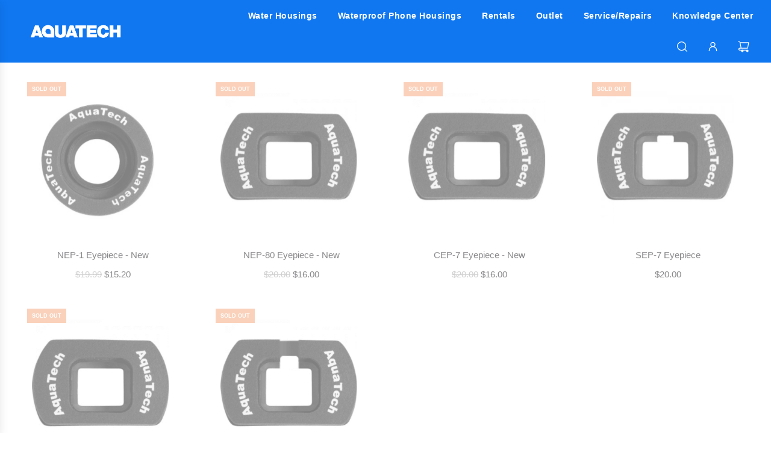

--- FILE ---
content_type: text/html; charset=utf-8
request_url: https://au.aquatech.net/collections/soft-goods-eyepieces
body_size: 43695
content:
<!doctype html>
<html class="no-js" lang="en">
<head>
  

  <!-- Basic page needs ================================================== -->
  <meta charset="utf-8"><meta http-equiv="X-UA-Compatible" content="IE=edge">
  <meta name="theme-color" content="#1077f1" />

  <meta name="msvalidate.01" content="F5455AD6E770664FB1C3E999CA57B371" />
  <meta name="google-site-verification" content="Z8riA8ZrQqGiozpkNbrd20WR5FWq8rXcGu3F9tRY8LU" />
  <meta name="google-site-verification" content="YdXdN6Hwz_hXNNez5QHEl0sHknqlpNR8e6fW3zgZgVM" />  

  <link rel="preconnect" href="https://cdn.shopify.com" crossorigin><link rel="preload" href="//au.aquatech.net/cdn/shop/t/66/assets/theme.min.css?v=52237017988458006661729705227" as="style" />
  <link rel="preload" href="//au.aquatech.net/cdn/shop/t/66/assets/swiper.min.css?v=88091268259482038431729705227" as="style" onload="this.onload=null;this.rel='stylesheet'"/>
  <link rel="preload" href="//au.aquatech.net/cdn/shop/t/66/assets/photoswipe.min.css?v=165459975419098386681729705227" as="style" onload="this.onload=null;this.rel='stylesheet'"/>
  <link rel="preload" href="//au.aquatech.net/cdn/shop/t/66/assets/custom.css?v=102493421877365237651729705227" as="style" onload="this.onload=null;this.rel='stylesheet'"/>

  
  	<link rel="preload" href="//au.aquatech.net/cdn/shop/t/66/assets/animate.min.css?v=68297775102622399721729705227" as="style" onload="this.onload=null;this.rel='stylesheet'"/>
  

  

  
    <link rel="shortcut icon" href="//au.aquatech.net/cdn/shop/files/favicon_7649ee84-c046-477e-8801-b729bf70e346_180x180_crop_center.png?v=1702255493" type="image/png">
    <link rel="apple-touch-icon" sizes="180x180" href="//au.aquatech.net/cdn/shop/files/favicon_7649ee84-c046-477e-8801-b729bf70e346_180x180_crop_center.png?v=1702255493">
    <link rel="apple-touch-icon-precomposed" sizes="180x180" href="//au.aquatech.net/cdn/shop/files/favicon_7649ee84-c046-477e-8801-b729bf70e346_180x180_crop_center.png?v=1702255493">
    <link rel="icon" type="image/png" sizes="32x32" href="//au.aquatech.net/cdn/shop/files/favicon_7649ee84-c046-477e-8801-b729bf70e346_32x32_crop_center.png?v=1702255493">
    <link rel="icon" type="image/png" sizes="194x194" href="//au.aquatech.net/cdn/shop/files/favicon_7649ee84-c046-477e-8801-b729bf70e346_194x194_crop_center.png?v=1702255493">
    <link rel="icon" type="image/png" sizes="192x192" href="//au.aquatech.net/cdn/shop/files/favicon_7649ee84-c046-477e-8801-b729bf70e346_192x192_crop_center.png?v=1702255493">
    <link rel="icon" type="image/png" sizes="16x16" href="//au.aquatech.net/cdn/shop/files/favicon_7649ee84-c046-477e-8801-b729bf70e346_16x16_crop_center.png?v=1702255493">
  
<!-- Title and description ================================================== -->
  <title>
    Eyepieces &ndash; AquaTech.AU
  </title>

  
    <meta name="description" content="A complete list of cameras and the correct eyepieces can be found in our reference charts.">
  

  <!-- Helpers ================================================== -->
  <!-- /snippets/social-meta-tags.liquid -->


<meta property="og:site_name" content="AquaTech.AU">
<meta property="og:url" content="https://au.aquatech.net/collections/soft-goods-eyepieces">
<meta property="og:title" content="Eyepieces">
<meta property="og:type" content="product.group">
<meta property="og:description" content="A complete list of cameras and the correct eyepieces can be found in our reference charts.">

<meta property="og:image" content="http://au.aquatech.net/cdn/shop/collections/1aa6ae9ab1aa73f58c3f7ac41b17e1c6.jpg?v=1660892890">
<meta property="og:image:alt" content="Eyepieces - AquaTech.AU">
<meta property="og:image:secure_url" content="https://au.aquatech.net/cdn/shop/collections/1aa6ae9ab1aa73f58c3f7ac41b17e1c6.jpg?v=1660892890">


<meta name="twitter:card" content="summary_large_image">
<meta name="twitter:title" content="Eyepieces">
<meta name="twitter:description" content="A complete list of cameras and the correct eyepieces can be found in our reference charts.">

  <link rel="canonical" href="https://au.aquatech.net/collections/soft-goods-eyepieces"/>
  <meta name="viewport" content="width=device-width, initial-scale=1, shrink-to-fit=no">
  <meta name="theme-color" content="#333333">
  <meta name="theme-color" content="#1077f1" >  
  
  <!-- CSS ================================================== -->
  <style>
/*============================================================================
  #Typography
==============================================================================*/











  



  



  





/*============================================================================
  #General Variables
==============================================================================*/

:root {

  --font-weight-normal: 400;
  --font-weight-bold: 700;
  --font-weight-header-bold: 700;

  --header-font-stack: Helvetica, Arial, sans-serif;
  --header-font-weight: 700;
  --header-font-style: normal;
  --header-text-size: 22;
  --header-text-size-px: 22px;
  --header-mobile-text-size-px: 22px;

  --header-font-case: normal;
  --header-font-size: 14;
  --header-font-size-px: 14px;

  --heading-spacing: 1px;
  --heading-font-case: normal;
  --heading-font-stack: FontDrop;

  --body-font-stack: Helvetica, Arial, sans-serif;
  --body-font-weight: 400;
  --body-font-style: normal;

  --label-font-stack: Helvetica, Arial, sans-serif;
  --label-font-weight: 700;
  --label-font-style: normal;
  --label-font-case: none;
  --label-spacing: 0px;

  --navigation-font-stack: Helvetica, Arial, sans-serif;
  --navigation-font-weight: 700;
  --navigation-font-style: normal;

  --base-font-size-int: 14;
  --base-font-size: 14px;

  --body-font-size-12-to-em: 0.86em;
  --body-font-size-14-to-em: 1.0em;
  --body-font-size-16-to-em: 1.14em;
  --body-font-size-18-to-em: 1.29em;
  --body-font-size-20-to-em: 1.43em;
  --body-font-size-22-to-em: 1.57em;
  --body-font-size-24-to-em: 1.71em;
  --body-font-size-28-to-em: 2.0em;
  --body-font-size-36-to-em: 2.57em;

  --sale-badge-color: #1077f1;
  --sold-out-badge-color: #f7ab82;
  --badge-font-color: #ffffff;

  --primary-btn-text-color: #fff;
  --primary-btn-bg-color: #1077f1;
  --primary-btn-bg-color-lighten50: #ffffff;
  --primary-btn-bg-color-opacity50: rgba(16, 119, 241, 0.5);
  --primary-btn-bg-hover-color: #1077f1;
  --primary-btn-text-hover-color: #fff;

  --button-text-case: none;
  --button-font-size: 14;
  --button-font-size-px: 14px;
  --button-text-spacing-px: 1px;

  --secondary-btn-text-color: #1077f1;
  --secondary-btn-bg-color: #ffffff;
  --secondary-btn-bg-color-lighten: #ffffff;
  --secondary-btn-bg-hover-color: #f3f3f3;
  --secondary-btn-bg-text-hover-color: #ffffff;

  
    --alt-btn-border-radius: 0.5rem;
  

  
    --alt-btn-font-style: normal;
    --alt-btn-font-weight: 700;
    

  --text-color: #262428;
  --text-color-lighten5: #333035;
  --text-color-lighten70: #d9d6db;
  --text-color-transparent05: rgba(38, 36, 40, 0.05);
  --text-color-transparent10: rgba(38, 36, 40, 0.1);
  --text-color-transparent15: rgba(38, 36, 40, 0.15);
  --text-color-transparent25: rgba(38, 36, 40, 0.25);
  --text-color-transparent30: rgba(38, 36, 40, 0.3);
  --text-color-transparent5: rgba(38, 36, 40, 0.5);
  --text-color-transparent6: rgba(38, 36, 40, 0.6);
  --text-color-transparent7: rgba(38, 36, 40, 0.7);
  --text-color-transparent8: rgba(38, 36, 40, 0.8);

  
    --heading-xl-font-size: 20px;
    --heading-l-font-size: 20px;
    --subheading-font-size: 14px;
  

  
    --small-body-font-size: 12px;
  

  --link-color: #333333;
  --on-sale-color: #1077f1;

  --body-color: #ffffff;
  --body-color-darken10: #e6e6e6;
  --body-color-transparent00: rgba(255, 255, 255, 0);
  --body-color-transparent90: rgba(255, 255, 255, 0.9);

  --body-secondary-color: #ffffff;
  --body-secondary-color-transparent00: rgba(255, 255, 255, 0);
  --body-secondary-color-darken05: #f2f2f2;

  --color-primary-background: #ffffff;
  --color-primary-background-rgb: 255, 255, 255;
  --color-secondary-background: #ffffff;

  --cart-background-color: #ffffff;

  --border-color: rgba(38, 36, 40, 0.25);
  --link-border-color: rgba(51, 51, 51, 0.5);
  --border-color-darken10: #0d0c0d;

  --header-color: #1077f1;
  --header-color-darken5: #0d6bdb;

  --header-border-color: #1077f1;

  --announcement-text-size: 14px;
  --announcement-text-spacing: 1px;

  --logo-font-size: 18px;

  --overlay-header-text-color: #ffffff;
  --nav-text-color: #ffffff;
  --nav-text-color-transparent10: rgba(255, 255, 255, 0.1);
  --nav-text-color-transparent30: rgba(255, 255, 255, 0.3);
  --nav-text-hover: #ffffff;

  --color-scheme-light-background: #f3f3f3;
  --color-scheme-light-background-lighten5: #ffffff;
  --color-scheme-light-text: #414141;
  --color-scheme-light-text-transparent25: rgba(65, 65, 65, 0.25);
  --color-scheme-light-text-transparent50: rgba(65, 65, 65, 0.5);
  --color-scheme-light-text-transparent60: rgba(65, 65, 65, 0.6);

  --color-scheme-feature-background: #1077f1;
  --color-scheme-feature-background-lighten5: #2885f2;
  --color-scheme-feature-text: #ffffff;
  --color-scheme-feature-text-transparent25: rgba(255, 255, 255, 0.25);
  --color-scheme-feature-text-transparent50: rgba(255, 255, 255, 0.5);
  --color-scheme-feature-text-transparent60: rgba(255, 255, 255, 0.6);

  --homepage-sections-accent-secondary-color-transparent60: rgba(255, 255, 255, 0.6);

  --color-scheme-dark-background: #262428;
  --color-scheme-dark-text: #ffffff;
  --color-scheme-dark-text-transparent25: rgba(255, 255, 255, 0.25);
  --color-scheme-dark-text-transparent50: rgba(255, 255, 255, 0.5);
  --color-scheme-dark-text-transparent60: rgba(255, 255, 255, 0.6);

  --filter-bg-color: rgba(38, 36, 40, 0.1);

  --color-footer-bg: #1077f1;
  --color-footer-bg-darken5: #0d6bdb;
  --color-footer-text: #ffffff;
  --color-footer-text-darken10: #e6e6e6;
  --color-footer-text-transparent25: rgba(255, 255, 255, 0.25);
  --color-footer-border: rgba(255, 255, 255, 0.25);

  --popup-text-color: #262428;
  --popup-border-color: rgba(38, 36, 40, 0.25);
  --popup-text-color-lighten10: #403c43;
  --popup-bg-color: #efefef;

  --menu-drawer-color: #1077f1;
  --menu-drawer-color-darken5: #0d6bdb;
  --menu-drawer-text-color: #ffffff;
  --menu-drawer-text-color-transparent10: rgba(255, 255, 255, 0.1);
  --menu-drawer-text-color-transparent30: rgba(255, 255, 255, 0.3);
  --menu-drawer-border-color: rgba(255, 255, 255, 0.25);
  --menu-drawer-text-hover-color: #ffffff;

  --cart-drawer-color: #ffffff;
  --cart-drawer-text-color: #262428;
  --cart-drawer-text-color-lighten10: #403c43;
  --cart-drawer-border-color: rgba(38, 36, 40, 0.25);

  --fancybox-overlay: url('//au.aquatech.net/cdn/shop/t/66/assets/fancybox_overlay.png?v=61793926319831825281729705227');

  --success-color: #28a745;
  --error-color: #DC3545;
  --warning-color: #EB9247;

  /* Shop Pay Installments variables */
  --color-body: #ffffff;
  --color-bg: #ffffff;
}
</style>

  <style data-shopify>
    *,
    *::before,
    *::after {
      box-sizing: inherit;
    }

    html {
      box-sizing: border-box;
      background-color: var(--body-color);
      height: 100%;
      margin: 0;
    }

    body {
      background-color: var(--body-color);
      min-height: 100%;
      margin: 0;
      display: grid;
      grid-template-rows: auto auto 1fr auto;
      grid-template-columns: 100%;
      overflow-x: hidden;
    }

    .sr-only {
      position: absolute;
      width: 1px;
      height: 1px;
      padding: 0;
      margin: -1px;
      overflow: hidden;
      clip: rect(0, 0, 0, 0);
      border: 0;
    }

    .sr-only-focusable:active, .sr-only-focusable:focus {
      position: static;
      width: auto;
      height: auto;
      margin: 0;
      overflow: visible;
      clip: auto;
    }
  </style>

    <!-- Start of HubSpot Embed Code -->
    <script type="text/javascript" id="hs-script-loader" async defer src="//js.hs-scripts.com/6886242.js"></script>
    <!-- End of HubSpot Embed Code -->    
    
    <!-- Start Facebook Business domain manager code -->
    <meta name="facebook-domain-verification" content="sn4eb9cmxijbpyoucsg4kgatrvyxec" />
    <!-- END Facebook Business domain manager code -->      

  <meta class='geo-ip' content='[base64]'><script async src='//au.aquatech.net/apps/easylocation/easylocation-1.0.2.min.js'></script>

<!-- Start Microsoft Clarity Script -->
    <script type="text/javascript">
    (function(c,l,a,r,i,t,y){
        c[a]=c[a]||function(){(c[a].q=c[a].q||[]).push(arguments)};
        t=l.createElement(r);t.async=1;t.src="https://www.clarity.ms/tag/"+i;
        y=l.getElementsByTagName(r)[0];y.parentNode.insertBefore(t,y);
    })(window, document, "clarity", "script", "953c50tnz9");
</script>
  
  <link href="//au.aquatech.net/cdn/shop/t/66/assets/slick.css?v=98340474046176884051729705227" rel="stylesheet" type="text/css" media="all" />
  <link href="//au.aquatech.net/cdn/shop/t/66/assets/slick-theme.css?v=72140823421277264251729705227" rel="stylesheet" type="text/css" media="all" />
  <link href="//au.aquatech.net/cdn/shop/t/66/assets/accordion.min.css?v=140954214696205042621729705227" rel="stylesheet" type="text/css" media="all" />
  <link href="https://cdn.jsdelivr.net/npm/select2@4.1.0-rc.0/dist/css/select2.min.css" rel="stylesheet" />
  <link href="//au.aquatech.net/cdn/shop/t/66/assets/AquaTechTheme-base.css?v=59431456870650939241768867009" rel="stylesheet" type="text/css" media="all" />
  <script src="https://code.jquery.com/jquery-3.7.1.min.js"></script>
  <script src="//au.aquatech.net/cdn/shop/t/66/assets/js.cookie.min.js?v=4999571487111558591729705227"></script>
  <script src="https://cdn.jsdelivr.net/npm/select2@4.1.0-rc.0/dist/js/select2.min.js"></script>
  <link rel="stylesheet" href="https://cdn.plyr.io/3.7.3/plyr.css" />
  <script src="https://cdn.plyr.io/3.7.3/plyr.polyfilled.js"></script>
  <script src="//au.aquatech.net/cdn/shop/t/66/assets/AquaTechTheme-head.js?v=136471177050314453221729705227"></script>
  
  <!-- Header hook for plugins ================================================== -->
  <script>window.performance && window.performance.mark && window.performance.mark('shopify.content_for_header.start');</script><meta name="google-site-verification" content="Z8riA8ZrQqGiozpkNbrd20WR5FWq8rXcGu3F9tRY8LU">
<meta id="shopify-digital-wallet" name="shopify-digital-wallet" content="/212697152/digital_wallets/dialog">
<meta name="shopify-checkout-api-token" content="9065c874aecc9d0451a64215a1b13ac2">
<meta id="in-context-paypal-metadata" data-shop-id="212697152" data-venmo-supported="false" data-environment="production" data-locale="en_US" data-paypal-v4="true" data-currency="AUD">
<link rel="alternate" type="application/atom+xml" title="Feed" href="/collections/soft-goods-eyepieces.atom" />
<link rel="alternate" type="application/json+oembed" href="https://au.aquatech.net/collections/soft-goods-eyepieces.oembed">
<script async="async" src="/checkouts/internal/preloads.js?locale=en-AU"></script>
<link rel="preconnect" href="https://shop.app" crossorigin="anonymous">
<script async="async" src="https://shop.app/checkouts/internal/preloads.js?locale=en-AU&shop_id=212697152" crossorigin="anonymous"></script>
<script id="apple-pay-shop-capabilities" type="application/json">{"shopId":212697152,"countryCode":"AU","currencyCode":"AUD","merchantCapabilities":["supports3DS"],"merchantId":"gid:\/\/shopify\/Shop\/212697152","merchantName":"AquaTech.AU","requiredBillingContactFields":["postalAddress","email","phone"],"requiredShippingContactFields":["postalAddress","email","phone"],"shippingType":"shipping","supportedNetworks":["visa","masterCard","amex","jcb"],"total":{"type":"pending","label":"AquaTech.AU","amount":"1.00"},"shopifyPaymentsEnabled":true,"supportsSubscriptions":true}</script>
<script id="shopify-features" type="application/json">{"accessToken":"9065c874aecc9d0451a64215a1b13ac2","betas":["rich-media-storefront-analytics"],"domain":"au.aquatech.net","predictiveSearch":true,"shopId":212697152,"locale":"en"}</script>
<script>var Shopify = Shopify || {};
Shopify.shop = "aquatech-au.myshopify.com";
Shopify.locale = "en";
Shopify.currency = {"active":"AUD","rate":"1.0"};
Shopify.country = "AU";
Shopify.theme = {"name":"AUS Website Flow 2024","id":172005425522,"schema_name":"Flow","schema_version":"35.0.1","theme_store_id":801,"role":"main"};
Shopify.theme.handle = "null";
Shopify.theme.style = {"id":null,"handle":null};
Shopify.cdnHost = "au.aquatech.net/cdn";
Shopify.routes = Shopify.routes || {};
Shopify.routes.root = "/";</script>
<script type="module">!function(o){(o.Shopify=o.Shopify||{}).modules=!0}(window);</script>
<script>!function(o){function n(){var o=[];function n(){o.push(Array.prototype.slice.apply(arguments))}return n.q=o,n}var t=o.Shopify=o.Shopify||{};t.loadFeatures=n(),t.autoloadFeatures=n()}(window);</script>
<script>
  window.ShopifyPay = window.ShopifyPay || {};
  window.ShopifyPay.apiHost = "shop.app\/pay";
  window.ShopifyPay.redirectState = null;
</script>
<script id="shop-js-analytics" type="application/json">{"pageType":"collection"}</script>
<script defer="defer" async type="module" src="//au.aquatech.net/cdn/shopifycloud/shop-js/modules/v2/client.init-shop-cart-sync_BT-GjEfc.en.esm.js"></script>
<script defer="defer" async type="module" src="//au.aquatech.net/cdn/shopifycloud/shop-js/modules/v2/chunk.common_D58fp_Oc.esm.js"></script>
<script defer="defer" async type="module" src="//au.aquatech.net/cdn/shopifycloud/shop-js/modules/v2/chunk.modal_xMitdFEc.esm.js"></script>
<script type="module">
  await import("//au.aquatech.net/cdn/shopifycloud/shop-js/modules/v2/client.init-shop-cart-sync_BT-GjEfc.en.esm.js");
await import("//au.aquatech.net/cdn/shopifycloud/shop-js/modules/v2/chunk.common_D58fp_Oc.esm.js");
await import("//au.aquatech.net/cdn/shopifycloud/shop-js/modules/v2/chunk.modal_xMitdFEc.esm.js");

  window.Shopify.SignInWithShop?.initShopCartSync?.({"fedCMEnabled":true,"windoidEnabled":true});

</script>
<script>
  window.Shopify = window.Shopify || {};
  if (!window.Shopify.featureAssets) window.Shopify.featureAssets = {};
  window.Shopify.featureAssets['shop-js'] = {"shop-cart-sync":["modules/v2/client.shop-cart-sync_DZOKe7Ll.en.esm.js","modules/v2/chunk.common_D58fp_Oc.esm.js","modules/v2/chunk.modal_xMitdFEc.esm.js"],"init-fed-cm":["modules/v2/client.init-fed-cm_B6oLuCjv.en.esm.js","modules/v2/chunk.common_D58fp_Oc.esm.js","modules/v2/chunk.modal_xMitdFEc.esm.js"],"shop-cash-offers":["modules/v2/client.shop-cash-offers_D2sdYoxE.en.esm.js","modules/v2/chunk.common_D58fp_Oc.esm.js","modules/v2/chunk.modal_xMitdFEc.esm.js"],"shop-login-button":["modules/v2/client.shop-login-button_QeVjl5Y3.en.esm.js","modules/v2/chunk.common_D58fp_Oc.esm.js","modules/v2/chunk.modal_xMitdFEc.esm.js"],"pay-button":["modules/v2/client.pay-button_DXTOsIq6.en.esm.js","modules/v2/chunk.common_D58fp_Oc.esm.js","modules/v2/chunk.modal_xMitdFEc.esm.js"],"shop-button":["modules/v2/client.shop-button_DQZHx9pm.en.esm.js","modules/v2/chunk.common_D58fp_Oc.esm.js","modules/v2/chunk.modal_xMitdFEc.esm.js"],"avatar":["modules/v2/client.avatar_BTnouDA3.en.esm.js"],"init-windoid":["modules/v2/client.init-windoid_CR1B-cfM.en.esm.js","modules/v2/chunk.common_D58fp_Oc.esm.js","modules/v2/chunk.modal_xMitdFEc.esm.js"],"init-shop-for-new-customer-accounts":["modules/v2/client.init-shop-for-new-customer-accounts_C_vY_xzh.en.esm.js","modules/v2/client.shop-login-button_QeVjl5Y3.en.esm.js","modules/v2/chunk.common_D58fp_Oc.esm.js","modules/v2/chunk.modal_xMitdFEc.esm.js"],"init-shop-email-lookup-coordinator":["modules/v2/client.init-shop-email-lookup-coordinator_BI7n9ZSv.en.esm.js","modules/v2/chunk.common_D58fp_Oc.esm.js","modules/v2/chunk.modal_xMitdFEc.esm.js"],"init-shop-cart-sync":["modules/v2/client.init-shop-cart-sync_BT-GjEfc.en.esm.js","modules/v2/chunk.common_D58fp_Oc.esm.js","modules/v2/chunk.modal_xMitdFEc.esm.js"],"shop-toast-manager":["modules/v2/client.shop-toast-manager_DiYdP3xc.en.esm.js","modules/v2/chunk.common_D58fp_Oc.esm.js","modules/v2/chunk.modal_xMitdFEc.esm.js"],"init-customer-accounts":["modules/v2/client.init-customer-accounts_D9ZNqS-Q.en.esm.js","modules/v2/client.shop-login-button_QeVjl5Y3.en.esm.js","modules/v2/chunk.common_D58fp_Oc.esm.js","modules/v2/chunk.modal_xMitdFEc.esm.js"],"init-customer-accounts-sign-up":["modules/v2/client.init-customer-accounts-sign-up_iGw4briv.en.esm.js","modules/v2/client.shop-login-button_QeVjl5Y3.en.esm.js","modules/v2/chunk.common_D58fp_Oc.esm.js","modules/v2/chunk.modal_xMitdFEc.esm.js"],"shop-follow-button":["modules/v2/client.shop-follow-button_CqMgW2wH.en.esm.js","modules/v2/chunk.common_D58fp_Oc.esm.js","modules/v2/chunk.modal_xMitdFEc.esm.js"],"checkout-modal":["modules/v2/client.checkout-modal_xHeaAweL.en.esm.js","modules/v2/chunk.common_D58fp_Oc.esm.js","modules/v2/chunk.modal_xMitdFEc.esm.js"],"shop-login":["modules/v2/client.shop-login_D91U-Q7h.en.esm.js","modules/v2/chunk.common_D58fp_Oc.esm.js","modules/v2/chunk.modal_xMitdFEc.esm.js"],"lead-capture":["modules/v2/client.lead-capture_BJmE1dJe.en.esm.js","modules/v2/chunk.common_D58fp_Oc.esm.js","modules/v2/chunk.modal_xMitdFEc.esm.js"],"payment-terms":["modules/v2/client.payment-terms_Ci9AEqFq.en.esm.js","modules/v2/chunk.common_D58fp_Oc.esm.js","modules/v2/chunk.modal_xMitdFEc.esm.js"]};
</script>
<script>(function() {
  var isLoaded = false;
  function asyncLoad() {
    if (isLoaded) return;
    isLoaded = true;
    var urls = ["https:\/\/chimpstatic.com\/mcjs-connected\/js\/users\/0a247e0caeed98b163d248533\/25cd339f060ef0812b61d16b5.js?shop=aquatech-au.myshopify.com","\/\/cdn.shopify.com\/proxy\/30c63abdcf523b92f4039522d765bf90dcb7e397e0e27e62c32804dd32acf2db\/api.goaffpro.com\/loader.js?shop=aquatech-au.myshopify.com\u0026sp-cache-control=cHVibGljLCBtYXgtYWdlPTkwMA"];
    for (var i = 0; i < urls.length; i++) {
      var s = document.createElement('script');
      s.type = 'text/javascript';
      s.async = true;
      s.src = urls[i];
      var x = document.getElementsByTagName('script')[0];
      x.parentNode.insertBefore(s, x);
    }
  };
  if(window.attachEvent) {
    window.attachEvent('onload', asyncLoad);
  } else {
    window.addEventListener('load', asyncLoad, false);
  }
})();</script>
<script id="__st">var __st={"a":212697152,"offset":39600,"reqid":"5129ffbf-d93d-4f4d-93f7-14c89827a1a9-1769525197","pageurl":"au.aquatech.net\/collections\/soft-goods-eyepieces","u":"8912cd8bd020","p":"collection","rtyp":"collection","rid":57680003136};</script>
<script>window.ShopifyPaypalV4VisibilityTracking = true;</script>
<script id="captcha-bootstrap">!function(){'use strict';const t='contact',e='account',n='new_comment',o=[[t,t],['blogs',n],['comments',n],[t,'customer']],c=[[e,'customer_login'],[e,'guest_login'],[e,'recover_customer_password'],[e,'create_customer']],r=t=>t.map((([t,e])=>`form[action*='/${t}']:not([data-nocaptcha='true']) input[name='form_type'][value='${e}']`)).join(','),a=t=>()=>t?[...document.querySelectorAll(t)].map((t=>t.form)):[];function s(){const t=[...o],e=r(t);return a(e)}const i='password',u='form_key',d=['recaptcha-v3-token','g-recaptcha-response','h-captcha-response',i],f=()=>{try{return window.sessionStorage}catch{return}},m='__shopify_v',_=t=>t.elements[u];function p(t,e,n=!1){try{const o=window.sessionStorage,c=JSON.parse(o.getItem(e)),{data:r}=function(t){const{data:e,action:n}=t;return t[m]||n?{data:e,action:n}:{data:t,action:n}}(c);for(const[e,n]of Object.entries(r))t.elements[e]&&(t.elements[e].value=n);n&&o.removeItem(e)}catch(o){console.error('form repopulation failed',{error:o})}}const l='form_type',E='cptcha';function T(t){t.dataset[E]=!0}const w=window,h=w.document,L='Shopify',v='ce_forms',y='captcha';let A=!1;((t,e)=>{const n=(g='f06e6c50-85a8-45c8-87d0-21a2b65856fe',I='https://cdn.shopify.com/shopifycloud/storefront-forms-hcaptcha/ce_storefront_forms_captcha_hcaptcha.v1.5.2.iife.js',D={infoText:'Protected by hCaptcha',privacyText:'Privacy',termsText:'Terms'},(t,e,n)=>{const o=w[L][v],c=o.bindForm;if(c)return c(t,g,e,D).then(n);var r;o.q.push([[t,g,e,D],n]),r=I,A||(h.body.append(Object.assign(h.createElement('script'),{id:'captcha-provider',async:!0,src:r})),A=!0)});var g,I,D;w[L]=w[L]||{},w[L][v]=w[L][v]||{},w[L][v].q=[],w[L][y]=w[L][y]||{},w[L][y].protect=function(t,e){n(t,void 0,e),T(t)},Object.freeze(w[L][y]),function(t,e,n,w,h,L){const[v,y,A,g]=function(t,e,n){const i=e?o:[],u=t?c:[],d=[...i,...u],f=r(d),m=r(i),_=r(d.filter((([t,e])=>n.includes(e))));return[a(f),a(m),a(_),s()]}(w,h,L),I=t=>{const e=t.target;return e instanceof HTMLFormElement?e:e&&e.form},D=t=>v().includes(t);t.addEventListener('submit',(t=>{const e=I(t);if(!e)return;const n=D(e)&&!e.dataset.hcaptchaBound&&!e.dataset.recaptchaBound,o=_(e),c=g().includes(e)&&(!o||!o.value);(n||c)&&t.preventDefault(),c&&!n&&(function(t){try{if(!f())return;!function(t){const e=f();if(!e)return;const n=_(t);if(!n)return;const o=n.value;o&&e.removeItem(o)}(t);const e=Array.from(Array(32),(()=>Math.random().toString(36)[2])).join('');!function(t,e){_(t)||t.append(Object.assign(document.createElement('input'),{type:'hidden',name:u})),t.elements[u].value=e}(t,e),function(t,e){const n=f();if(!n)return;const o=[...t.querySelectorAll(`input[type='${i}']`)].map((({name:t})=>t)),c=[...d,...o],r={};for(const[a,s]of new FormData(t).entries())c.includes(a)||(r[a]=s);n.setItem(e,JSON.stringify({[m]:1,action:t.action,data:r}))}(t,e)}catch(e){console.error('failed to persist form',e)}}(e),e.submit())}));const S=(t,e)=>{t&&!t.dataset[E]&&(n(t,e.some((e=>e===t))),T(t))};for(const o of['focusin','change'])t.addEventListener(o,(t=>{const e=I(t);D(e)&&S(e,y())}));const B=e.get('form_key'),M=e.get(l),P=B&&M;t.addEventListener('DOMContentLoaded',(()=>{const t=y();if(P)for(const e of t)e.elements[l].value===M&&p(e,B);[...new Set([...A(),...v().filter((t=>'true'===t.dataset.shopifyCaptcha))])].forEach((e=>S(e,t)))}))}(h,new URLSearchParams(w.location.search),n,t,e,['guest_login'])})(!0,!0)}();</script>
<script integrity="sha256-4kQ18oKyAcykRKYeNunJcIwy7WH5gtpwJnB7kiuLZ1E=" data-source-attribution="shopify.loadfeatures" defer="defer" src="//au.aquatech.net/cdn/shopifycloud/storefront/assets/storefront/load_feature-a0a9edcb.js" crossorigin="anonymous"></script>
<script crossorigin="anonymous" defer="defer" src="//au.aquatech.net/cdn/shopifycloud/storefront/assets/shopify_pay/storefront-65b4c6d7.js?v=20250812"></script>
<script data-source-attribution="shopify.dynamic_checkout.dynamic.init">var Shopify=Shopify||{};Shopify.PaymentButton=Shopify.PaymentButton||{isStorefrontPortableWallets:!0,init:function(){window.Shopify.PaymentButton.init=function(){};var t=document.createElement("script");t.src="https://au.aquatech.net/cdn/shopifycloud/portable-wallets/latest/portable-wallets.en.js",t.type="module",document.head.appendChild(t)}};
</script>
<script data-source-attribution="shopify.dynamic_checkout.buyer_consent">
  function portableWalletsHideBuyerConsent(e){var t=document.getElementById("shopify-buyer-consent"),n=document.getElementById("shopify-subscription-policy-button");t&&n&&(t.classList.add("hidden"),t.setAttribute("aria-hidden","true"),n.removeEventListener("click",e))}function portableWalletsShowBuyerConsent(e){var t=document.getElementById("shopify-buyer-consent"),n=document.getElementById("shopify-subscription-policy-button");t&&n&&(t.classList.remove("hidden"),t.removeAttribute("aria-hidden"),n.addEventListener("click",e))}window.Shopify?.PaymentButton&&(window.Shopify.PaymentButton.hideBuyerConsent=portableWalletsHideBuyerConsent,window.Shopify.PaymentButton.showBuyerConsent=portableWalletsShowBuyerConsent);
</script>
<script data-source-attribution="shopify.dynamic_checkout.cart.bootstrap">document.addEventListener("DOMContentLoaded",(function(){function t(){return document.querySelector("shopify-accelerated-checkout-cart, shopify-accelerated-checkout")}if(t())Shopify.PaymentButton.init();else{new MutationObserver((function(e,n){t()&&(Shopify.PaymentButton.init(),n.disconnect())})).observe(document.body,{childList:!0,subtree:!0})}}));
</script>
<link id="shopify-accelerated-checkout-styles" rel="stylesheet" media="screen" href="https://au.aquatech.net/cdn/shopifycloud/portable-wallets/latest/accelerated-checkout-backwards-compat.css" crossorigin="anonymous">
<style id="shopify-accelerated-checkout-cart">
        #shopify-buyer-consent {
  margin-top: 1em;
  display: inline-block;
  width: 100%;
}

#shopify-buyer-consent.hidden {
  display: none;
}

#shopify-subscription-policy-button {
  background: none;
  border: none;
  padding: 0;
  text-decoration: underline;
  font-size: inherit;
  cursor: pointer;
}

#shopify-subscription-policy-button::before {
  box-shadow: none;
}

      </style>

<script>window.performance && window.performance.mark && window.performance.mark('shopify.content_for_header.end');</script>

  <script type="text/javascript">
		window.wetheme = {
			name: 'Flow',
			webcomponentRegistry: {
        registry: {},
				checkScriptLoaded: function(key) {
					return window.wetheme.webcomponentRegistry.registry[key] ? true : false
				},
        register: function(registration) {
            if(!window.wetheme.webcomponentRegistry.checkScriptLoaded(registration.key)) {
              window.wetheme.webcomponentRegistry.registry[registration.key] = registration
            }
        }
      }
    };
	</script>

  

  

  <script>document.documentElement.className = document.documentElement.className.replace('no-js', 'js');</script>
<!-- BEGIN app block: shopify://apps/klaviyo-email-marketing-sms/blocks/klaviyo-onsite-embed/2632fe16-c075-4321-a88b-50b567f42507 -->












  <script async src="https://static.klaviyo.com/onsite/js/TFueyc/klaviyo.js?company_id=TFueyc"></script>
  <script>!function(){if(!window.klaviyo){window._klOnsite=window._klOnsite||[];try{window.klaviyo=new Proxy({},{get:function(n,i){return"push"===i?function(){var n;(n=window._klOnsite).push.apply(n,arguments)}:function(){for(var n=arguments.length,o=new Array(n),w=0;w<n;w++)o[w]=arguments[w];var t="function"==typeof o[o.length-1]?o.pop():void 0,e=new Promise((function(n){window._klOnsite.push([i].concat(o,[function(i){t&&t(i),n(i)}]))}));return e}}})}catch(n){window.klaviyo=window.klaviyo||[],window.klaviyo.push=function(){var n;(n=window._klOnsite).push.apply(n,arguments)}}}}();</script>

  




  <script>
    window.klaviyoReviewsProductDesignMode = false
  </script>







<!-- END app block --><link href="https://monorail-edge.shopifysvc.com" rel="dns-prefetch">
<script>(function(){if ("sendBeacon" in navigator && "performance" in window) {try {var session_token_from_headers = performance.getEntriesByType('navigation')[0].serverTiming.find(x => x.name == '_s').description;} catch {var session_token_from_headers = undefined;}var session_cookie_matches = document.cookie.match(/_shopify_s=([^;]*)/);var session_token_from_cookie = session_cookie_matches && session_cookie_matches.length === 2 ? session_cookie_matches[1] : "";var session_token = session_token_from_headers || session_token_from_cookie || "";function handle_abandonment_event(e) {var entries = performance.getEntries().filter(function(entry) {return /monorail-edge.shopifysvc.com/.test(entry.name);});if (!window.abandonment_tracked && entries.length === 0) {window.abandonment_tracked = true;var currentMs = Date.now();var navigation_start = performance.timing.navigationStart;var payload = {shop_id: 212697152,url: window.location.href,navigation_start,duration: currentMs - navigation_start,session_token,page_type: "collection"};window.navigator.sendBeacon("https://monorail-edge.shopifysvc.com/v1/produce", JSON.stringify({schema_id: "online_store_buyer_site_abandonment/1.1",payload: payload,metadata: {event_created_at_ms: currentMs,event_sent_at_ms: currentMs}}));}}window.addEventListener('pagehide', handle_abandonment_event);}}());</script>
<script id="web-pixels-manager-setup">(function e(e,d,r,n,o){if(void 0===o&&(o={}),!Boolean(null===(a=null===(i=window.Shopify)||void 0===i?void 0:i.analytics)||void 0===a?void 0:a.replayQueue)){var i,a;window.Shopify=window.Shopify||{};var t=window.Shopify;t.analytics=t.analytics||{};var s=t.analytics;s.replayQueue=[],s.publish=function(e,d,r){return s.replayQueue.push([e,d,r]),!0};try{self.performance.mark("wpm:start")}catch(e){}var l=function(){var e={modern:/Edge?\/(1{2}[4-9]|1[2-9]\d|[2-9]\d{2}|\d{4,})\.\d+(\.\d+|)|Firefox\/(1{2}[4-9]|1[2-9]\d|[2-9]\d{2}|\d{4,})\.\d+(\.\d+|)|Chrom(ium|e)\/(9{2}|\d{3,})\.\d+(\.\d+|)|(Maci|X1{2}).+ Version\/(15\.\d+|(1[6-9]|[2-9]\d|\d{3,})\.\d+)([,.]\d+|)( \(\w+\)|)( Mobile\/\w+|) Safari\/|Chrome.+OPR\/(9{2}|\d{3,})\.\d+\.\d+|(CPU[ +]OS|iPhone[ +]OS|CPU[ +]iPhone|CPU IPhone OS|CPU iPad OS)[ +]+(15[._]\d+|(1[6-9]|[2-9]\d|\d{3,})[._]\d+)([._]\d+|)|Android:?[ /-](13[3-9]|1[4-9]\d|[2-9]\d{2}|\d{4,})(\.\d+|)(\.\d+|)|Android.+Firefox\/(13[5-9]|1[4-9]\d|[2-9]\d{2}|\d{4,})\.\d+(\.\d+|)|Android.+Chrom(ium|e)\/(13[3-9]|1[4-9]\d|[2-9]\d{2}|\d{4,})\.\d+(\.\d+|)|SamsungBrowser\/([2-9]\d|\d{3,})\.\d+/,legacy:/Edge?\/(1[6-9]|[2-9]\d|\d{3,})\.\d+(\.\d+|)|Firefox\/(5[4-9]|[6-9]\d|\d{3,})\.\d+(\.\d+|)|Chrom(ium|e)\/(5[1-9]|[6-9]\d|\d{3,})\.\d+(\.\d+|)([\d.]+$|.*Safari\/(?![\d.]+ Edge\/[\d.]+$))|(Maci|X1{2}).+ Version\/(10\.\d+|(1[1-9]|[2-9]\d|\d{3,})\.\d+)([,.]\d+|)( \(\w+\)|)( Mobile\/\w+|) Safari\/|Chrome.+OPR\/(3[89]|[4-9]\d|\d{3,})\.\d+\.\d+|(CPU[ +]OS|iPhone[ +]OS|CPU[ +]iPhone|CPU IPhone OS|CPU iPad OS)[ +]+(10[._]\d+|(1[1-9]|[2-9]\d|\d{3,})[._]\d+)([._]\d+|)|Android:?[ /-](13[3-9]|1[4-9]\d|[2-9]\d{2}|\d{4,})(\.\d+|)(\.\d+|)|Mobile Safari.+OPR\/([89]\d|\d{3,})\.\d+\.\d+|Android.+Firefox\/(13[5-9]|1[4-9]\d|[2-9]\d{2}|\d{4,})\.\d+(\.\d+|)|Android.+Chrom(ium|e)\/(13[3-9]|1[4-9]\d|[2-9]\d{2}|\d{4,})\.\d+(\.\d+|)|Android.+(UC? ?Browser|UCWEB|U3)[ /]?(15\.([5-9]|\d{2,})|(1[6-9]|[2-9]\d|\d{3,})\.\d+)\.\d+|SamsungBrowser\/(5\.\d+|([6-9]|\d{2,})\.\d+)|Android.+MQ{2}Browser\/(14(\.(9|\d{2,})|)|(1[5-9]|[2-9]\d|\d{3,})(\.\d+|))(\.\d+|)|K[Aa][Ii]OS\/(3\.\d+|([4-9]|\d{2,})\.\d+)(\.\d+|)/},d=e.modern,r=e.legacy,n=navigator.userAgent;return n.match(d)?"modern":n.match(r)?"legacy":"unknown"}(),u="modern"===l?"modern":"legacy",c=(null!=n?n:{modern:"",legacy:""})[u],f=function(e){return[e.baseUrl,"/wpm","/b",e.hashVersion,"modern"===e.buildTarget?"m":"l",".js"].join("")}({baseUrl:d,hashVersion:r,buildTarget:u}),m=function(e){var d=e.version,r=e.bundleTarget,n=e.surface,o=e.pageUrl,i=e.monorailEndpoint;return{emit:function(e){var a=e.status,t=e.errorMsg,s=(new Date).getTime(),l=JSON.stringify({metadata:{event_sent_at_ms:s},events:[{schema_id:"web_pixels_manager_load/3.1",payload:{version:d,bundle_target:r,page_url:o,status:a,surface:n,error_msg:t},metadata:{event_created_at_ms:s}}]});if(!i)return console&&console.warn&&console.warn("[Web Pixels Manager] No Monorail endpoint provided, skipping logging."),!1;try{return self.navigator.sendBeacon.bind(self.navigator)(i,l)}catch(e){}var u=new XMLHttpRequest;try{return u.open("POST",i,!0),u.setRequestHeader("Content-Type","text/plain"),u.send(l),!0}catch(e){return console&&console.warn&&console.warn("[Web Pixels Manager] Got an unhandled error while logging to Monorail."),!1}}}}({version:r,bundleTarget:l,surface:e.surface,pageUrl:self.location.href,monorailEndpoint:e.monorailEndpoint});try{o.browserTarget=l,function(e){var d=e.src,r=e.async,n=void 0===r||r,o=e.onload,i=e.onerror,a=e.sri,t=e.scriptDataAttributes,s=void 0===t?{}:t,l=document.createElement("script"),u=document.querySelector("head"),c=document.querySelector("body");if(l.async=n,l.src=d,a&&(l.integrity=a,l.crossOrigin="anonymous"),s)for(var f in s)if(Object.prototype.hasOwnProperty.call(s,f))try{l.dataset[f]=s[f]}catch(e){}if(o&&l.addEventListener("load",o),i&&l.addEventListener("error",i),u)u.appendChild(l);else{if(!c)throw new Error("Did not find a head or body element to append the script");c.appendChild(l)}}({src:f,async:!0,onload:function(){if(!function(){var e,d;return Boolean(null===(d=null===(e=window.Shopify)||void 0===e?void 0:e.analytics)||void 0===d?void 0:d.initialized)}()){var d=window.webPixelsManager.init(e)||void 0;if(d){var r=window.Shopify.analytics;r.replayQueue.forEach((function(e){var r=e[0],n=e[1],o=e[2];d.publishCustomEvent(r,n,o)})),r.replayQueue=[],r.publish=d.publishCustomEvent,r.visitor=d.visitor,r.initialized=!0}}},onerror:function(){return m.emit({status:"failed",errorMsg:"".concat(f," has failed to load")})},sri:function(e){var d=/^sha384-[A-Za-z0-9+/=]+$/;return"string"==typeof e&&d.test(e)}(c)?c:"",scriptDataAttributes:o}),m.emit({status:"loading"})}catch(e){m.emit({status:"failed",errorMsg:(null==e?void 0:e.message)||"Unknown error"})}}})({shopId: 212697152,storefrontBaseUrl: "https://au.aquatech.net",extensionsBaseUrl: "https://extensions.shopifycdn.com/cdn/shopifycloud/web-pixels-manager",monorailEndpoint: "https://monorail-edge.shopifysvc.com/unstable/produce_batch",surface: "storefront-renderer",enabledBetaFlags: ["2dca8a86"],webPixelsConfigList: [{"id":"1795031410","configuration":"{\"accountID\":\"TFueyc\",\"webPixelConfig\":\"eyJlbmFibGVBZGRlZFRvQ2FydEV2ZW50cyI6IHRydWV9\"}","eventPayloadVersion":"v1","runtimeContext":"STRICT","scriptVersion":"524f6c1ee37bacdca7657a665bdca589","type":"APP","apiClientId":123074,"privacyPurposes":["ANALYTICS","MARKETING"],"dataSharingAdjustments":{"protectedCustomerApprovalScopes":["read_customer_address","read_customer_email","read_customer_name","read_customer_personal_data","read_customer_phone"]}},{"id":"1101332850","configuration":"{\"webPixelName\":\"Judge.me\"}","eventPayloadVersion":"v1","runtimeContext":"STRICT","scriptVersion":"34ad157958823915625854214640f0bf","type":"APP","apiClientId":683015,"privacyPurposes":["ANALYTICS"],"dataSharingAdjustments":{"protectedCustomerApprovalScopes":["read_customer_email","read_customer_name","read_customer_personal_data","read_customer_phone"]}},{"id":"837615986","configuration":"{\"shop\":\"aquatech-au.myshopify.com\",\"cookie_duration\":\"604800\"}","eventPayloadVersion":"v1","runtimeContext":"STRICT","scriptVersion":"a2e7513c3708f34b1f617d7ce88f9697","type":"APP","apiClientId":2744533,"privacyPurposes":["ANALYTICS","MARKETING"],"dataSharingAdjustments":{"protectedCustomerApprovalScopes":["read_customer_address","read_customer_email","read_customer_name","read_customer_personal_data","read_customer_phone"]}},{"id":"732168562","configuration":"{\"config\":\"{\\\"pixel_id\\\":\\\"G-56W2ETXRDS\\\",\\\"gtag_events\\\":[{\\\"type\\\":\\\"purchase\\\",\\\"action_label\\\":\\\"G-56W2ETXRDS\\\"},{\\\"type\\\":\\\"page_view\\\",\\\"action_label\\\":\\\"G-56W2ETXRDS\\\"},{\\\"type\\\":\\\"view_item\\\",\\\"action_label\\\":\\\"G-56W2ETXRDS\\\"},{\\\"type\\\":\\\"search\\\",\\\"action_label\\\":\\\"G-56W2ETXRDS\\\"},{\\\"type\\\":\\\"add_to_cart\\\",\\\"action_label\\\":\\\"G-56W2ETXRDS\\\"},{\\\"type\\\":\\\"begin_checkout\\\",\\\"action_label\\\":\\\"G-56W2ETXRDS\\\"},{\\\"type\\\":\\\"add_payment_info\\\",\\\"action_label\\\":\\\"G-56W2ETXRDS\\\"}],\\\"enable_monitoring_mode\\\":false}\"}","eventPayloadVersion":"v1","runtimeContext":"OPEN","scriptVersion":"b2a88bafab3e21179ed38636efcd8a93","type":"APP","apiClientId":1780363,"privacyPurposes":[],"dataSharingAdjustments":{"protectedCustomerApprovalScopes":["read_customer_address","read_customer_email","read_customer_name","read_customer_personal_data","read_customer_phone"]}},{"id":"128352626","eventPayloadVersion":"v1","runtimeContext":"LAX","scriptVersion":"1","type":"CUSTOM","privacyPurposes":["MARKETING"],"name":"Meta pixel (migrated)"},{"id":"shopify-app-pixel","configuration":"{}","eventPayloadVersion":"v1","runtimeContext":"STRICT","scriptVersion":"0450","apiClientId":"shopify-pixel","type":"APP","privacyPurposes":["ANALYTICS","MARKETING"]},{"id":"shopify-custom-pixel","eventPayloadVersion":"v1","runtimeContext":"LAX","scriptVersion":"0450","apiClientId":"shopify-pixel","type":"CUSTOM","privacyPurposes":["ANALYTICS","MARKETING"]}],isMerchantRequest: false,initData: {"shop":{"name":"AquaTech.AU","paymentSettings":{"currencyCode":"AUD"},"myshopifyDomain":"aquatech-au.myshopify.com","countryCode":"AU","storefrontUrl":"https:\/\/au.aquatech.net"},"customer":null,"cart":null,"checkout":null,"productVariants":[],"purchasingCompany":null},},"https://au.aquatech.net/cdn","fcfee988w5aeb613cpc8e4bc33m6693e112",{"modern":"","legacy":""},{"shopId":"212697152","storefrontBaseUrl":"https:\/\/au.aquatech.net","extensionBaseUrl":"https:\/\/extensions.shopifycdn.com\/cdn\/shopifycloud\/web-pixels-manager","surface":"storefront-renderer","enabledBetaFlags":"[\"2dca8a86\"]","isMerchantRequest":"false","hashVersion":"fcfee988w5aeb613cpc8e4bc33m6693e112","publish":"custom","events":"[[\"page_viewed\",{}],[\"collection_viewed\",{\"collection\":{\"id\":\"57680003136\",\"title\":\"Eyepieces\",\"productVariants\":[{\"price\":{\"amount\":24.99,\"currencyCode\":\"AUD\"},\"product\":{\"title\":\"CEP-1 Eyepiece\",\"vendor\":\"AquaTech Imaging Solutions\",\"id\":\"1326283587648\",\"untranslatedTitle\":\"CEP-1 Eyepiece\",\"url\":\"\/products\/cep-1-eyepiece\",\"type\":\"Eyepieces\"},\"id\":\"12288285769792\",\"image\":{\"src\":\"\/\/au.aquatech.net\/cdn\/shop\/products\/CEP-7_b8227259-1530-4197-ac0a-dce06deb2b58.png?v=1701903736\"},\"sku\":\"A1350\",\"title\":\"Default Title\",\"untranslatedTitle\":\"Default Title\"},{\"price\":{\"amount\":24.99,\"currencyCode\":\"AUD\"},\"product\":{\"title\":\"CEP-7 Eyepiece\",\"vendor\":\"AquaTech Imaging Solutions\",\"id\":\"1326284177472\",\"untranslatedTitle\":\"CEP-7 Eyepiece\",\"url\":\"\/products\/cep-7-eyepiece\",\"type\":\"Eyepieces\"},\"id\":\"12288286523456\",\"image\":{\"src\":\"\/\/au.aquatech.net\/cdn\/shop\/products\/CEP-7.png?v=1701903848\"},\"sku\":\"A1359\",\"title\":\"Default Title\",\"untranslatedTitle\":\"Default Title\"},{\"price\":{\"amount\":24.99,\"currencyCode\":\"AUD\"},\"product\":{\"title\":\"NEP-80 Eyepiece\",\"vendor\":\"AquaTech Imaging Solutions\",\"id\":\"1326283522112\",\"untranslatedTitle\":\"NEP-80 Eyepiece\",\"url\":\"\/products\/nep-80-eyepiece\",\"type\":\"Eyepieces\"},\"id\":\"12288285540416\",\"image\":{\"src\":\"\/\/au.aquatech.net\/cdn\/shop\/products\/CEP-7_636190f6-1e7d-47f7-afd1-18c811eac82f.png?v=1701903112\"},\"sku\":\"A1354\",\"title\":\"Default Title\",\"untranslatedTitle\":\"Default Title\"},{\"price\":{\"amount\":24.99,\"currencyCode\":\"AUD\"},\"product\":{\"title\":\"SEP-7 Eyepiece\",\"vendor\":\"AquaTech Imaging Solutions\",\"id\":\"1326283554880\",\"untranslatedTitle\":\"SEP-7 Eyepiece\",\"url\":\"\/products\/sep-7-eyepiece\",\"type\":\"Eyepieces\"},\"id\":\"12288285573184\",\"image\":{\"src\":\"\/\/au.aquatech.net\/cdn\/shop\/products\/SEP-7.jpg?v=1701903908\"},\"sku\":\"A1361\",\"title\":\"Default Title\",\"untranslatedTitle\":\"Default Title\"},{\"price\":{\"amount\":24.99,\"currencyCode\":\"AUD\"},\"product\":{\"title\":\"NEP-6 Eyepiece\",\"vendor\":\"AquaTech Imaging Solutions\",\"id\":\"4494854619232\",\"untranslatedTitle\":\"NEP-6 Eyepiece\",\"url\":\"\/products\/nep-6-eyepiece\",\"type\":\"Eyepieces\"},\"id\":\"31787223285856\",\"image\":{\"src\":\"\/\/au.aquatech.net\/cdn\/shop\/products\/NEP-6.jpg?v=1701903222\"},\"sku\":\"A1363\",\"title\":\"Default Title\",\"untranslatedTitle\":\"Default Title\"}]}}]]"});</script><script>
  window.ShopifyAnalytics = window.ShopifyAnalytics || {};
  window.ShopifyAnalytics.meta = window.ShopifyAnalytics.meta || {};
  window.ShopifyAnalytics.meta.currency = 'AUD';
  var meta = {"products":[{"id":1326283587648,"gid":"gid:\/\/shopify\/Product\/1326283587648","vendor":"AquaTech Imaging Solutions","type":"Eyepieces","handle":"cep-1-eyepiece","variants":[{"id":12288285769792,"price":2499,"name":"CEP-1 Eyepiece","public_title":null,"sku":"A1350"}],"remote":false},{"id":1326284177472,"gid":"gid:\/\/shopify\/Product\/1326284177472","vendor":"AquaTech Imaging Solutions","type":"Eyepieces","handle":"cep-7-eyepiece","variants":[{"id":12288286523456,"price":2499,"name":"CEP-7 Eyepiece","public_title":null,"sku":"A1359"}],"remote":false},{"id":1326283522112,"gid":"gid:\/\/shopify\/Product\/1326283522112","vendor":"AquaTech Imaging Solutions","type":"Eyepieces","handle":"nep-80-eyepiece","variants":[{"id":12288285540416,"price":2499,"name":"NEP-80 Eyepiece","public_title":null,"sku":"A1354"}],"remote":false},{"id":1326283554880,"gid":"gid:\/\/shopify\/Product\/1326283554880","vendor":"AquaTech Imaging Solutions","type":"Eyepieces","handle":"sep-7-eyepiece","variants":[{"id":12288285573184,"price":2499,"name":"SEP-7 Eyepiece","public_title":null,"sku":"A1361"}],"remote":false},{"id":4494854619232,"gid":"gid:\/\/shopify\/Product\/4494854619232","vendor":"AquaTech Imaging Solutions","type":"Eyepieces","handle":"nep-6-eyepiece","variants":[{"id":31787223285856,"price":2499,"name":"NEP-6 Eyepiece","public_title":null,"sku":"A1363"}],"remote":false}],"page":{"pageType":"collection","resourceType":"collection","resourceId":57680003136,"requestId":"5129ffbf-d93d-4f4d-93f7-14c89827a1a9-1769525197"}};
  for (var attr in meta) {
    window.ShopifyAnalytics.meta[attr] = meta[attr];
  }
</script>
<script class="analytics">
  (function () {
    var customDocumentWrite = function(content) {
      var jquery = null;

      if (window.jQuery) {
        jquery = window.jQuery;
      } else if (window.Checkout && window.Checkout.$) {
        jquery = window.Checkout.$;
      }

      if (jquery) {
        jquery('body').append(content);
      }
    };

    var hasLoggedConversion = function(token) {
      if (token) {
        return document.cookie.indexOf('loggedConversion=' + token) !== -1;
      }
      return false;
    }

    var setCookieIfConversion = function(token) {
      if (token) {
        var twoMonthsFromNow = new Date(Date.now());
        twoMonthsFromNow.setMonth(twoMonthsFromNow.getMonth() + 2);

        document.cookie = 'loggedConversion=' + token + '; expires=' + twoMonthsFromNow;
      }
    }

    var trekkie = window.ShopifyAnalytics.lib = window.trekkie = window.trekkie || [];
    if (trekkie.integrations) {
      return;
    }
    trekkie.methods = [
      'identify',
      'page',
      'ready',
      'track',
      'trackForm',
      'trackLink'
    ];
    trekkie.factory = function(method) {
      return function() {
        var args = Array.prototype.slice.call(arguments);
        args.unshift(method);
        trekkie.push(args);
        return trekkie;
      };
    };
    for (var i = 0; i < trekkie.methods.length; i++) {
      var key = trekkie.methods[i];
      trekkie[key] = trekkie.factory(key);
    }
    trekkie.load = function(config) {
      trekkie.config = config || {};
      trekkie.config.initialDocumentCookie = document.cookie;
      var first = document.getElementsByTagName('script')[0];
      var script = document.createElement('script');
      script.type = 'text/javascript';
      script.onerror = function(e) {
        var scriptFallback = document.createElement('script');
        scriptFallback.type = 'text/javascript';
        scriptFallback.onerror = function(error) {
                var Monorail = {
      produce: function produce(monorailDomain, schemaId, payload) {
        var currentMs = new Date().getTime();
        var event = {
          schema_id: schemaId,
          payload: payload,
          metadata: {
            event_created_at_ms: currentMs,
            event_sent_at_ms: currentMs
          }
        };
        return Monorail.sendRequest("https://" + monorailDomain + "/v1/produce", JSON.stringify(event));
      },
      sendRequest: function sendRequest(endpointUrl, payload) {
        // Try the sendBeacon API
        if (window && window.navigator && typeof window.navigator.sendBeacon === 'function' && typeof window.Blob === 'function' && !Monorail.isIos12()) {
          var blobData = new window.Blob([payload], {
            type: 'text/plain'
          });

          if (window.navigator.sendBeacon(endpointUrl, blobData)) {
            return true;
          } // sendBeacon was not successful

        } // XHR beacon

        var xhr = new XMLHttpRequest();

        try {
          xhr.open('POST', endpointUrl);
          xhr.setRequestHeader('Content-Type', 'text/plain');
          xhr.send(payload);
        } catch (e) {
          console.log(e);
        }

        return false;
      },
      isIos12: function isIos12() {
        return window.navigator.userAgent.lastIndexOf('iPhone; CPU iPhone OS 12_') !== -1 || window.navigator.userAgent.lastIndexOf('iPad; CPU OS 12_') !== -1;
      }
    };
    Monorail.produce('monorail-edge.shopifysvc.com',
      'trekkie_storefront_load_errors/1.1',
      {shop_id: 212697152,
      theme_id: 172005425522,
      app_name: "storefront",
      context_url: window.location.href,
      source_url: "//au.aquatech.net/cdn/s/trekkie.storefront.a804e9514e4efded663580eddd6991fcc12b5451.min.js"});

        };
        scriptFallback.async = true;
        scriptFallback.src = '//au.aquatech.net/cdn/s/trekkie.storefront.a804e9514e4efded663580eddd6991fcc12b5451.min.js';
        first.parentNode.insertBefore(scriptFallback, first);
      };
      script.async = true;
      script.src = '//au.aquatech.net/cdn/s/trekkie.storefront.a804e9514e4efded663580eddd6991fcc12b5451.min.js';
      first.parentNode.insertBefore(script, first);
    };
    trekkie.load(
      {"Trekkie":{"appName":"storefront","development":false,"defaultAttributes":{"shopId":212697152,"isMerchantRequest":null,"themeId":172005425522,"themeCityHash":"9827740115214453851","contentLanguage":"en","currency":"AUD"},"isServerSideCookieWritingEnabled":true,"monorailRegion":"shop_domain","enabledBetaFlags":["65f19447"]},"Session Attribution":{},"S2S":{"facebookCapiEnabled":false,"source":"trekkie-storefront-renderer","apiClientId":580111}}
    );

    var loaded = false;
    trekkie.ready(function() {
      if (loaded) return;
      loaded = true;

      window.ShopifyAnalytics.lib = window.trekkie;

      var originalDocumentWrite = document.write;
      document.write = customDocumentWrite;
      try { window.ShopifyAnalytics.merchantGoogleAnalytics.call(this); } catch(error) {};
      document.write = originalDocumentWrite;

      window.ShopifyAnalytics.lib.page(null,{"pageType":"collection","resourceType":"collection","resourceId":57680003136,"requestId":"5129ffbf-d93d-4f4d-93f7-14c89827a1a9-1769525197","shopifyEmitted":true});

      var match = window.location.pathname.match(/checkouts\/(.+)\/(thank_you|post_purchase)/)
      var token = match? match[1]: undefined;
      if (!hasLoggedConversion(token)) {
        setCookieIfConversion(token);
        window.ShopifyAnalytics.lib.track("Viewed Product Category",{"currency":"AUD","category":"Collection: soft-goods-eyepieces","collectionName":"soft-goods-eyepieces","collectionId":57680003136,"nonInteraction":true},undefined,undefined,{"shopifyEmitted":true});
      }
    });


        var eventsListenerScript = document.createElement('script');
        eventsListenerScript.async = true;
        eventsListenerScript.src = "//au.aquatech.net/cdn/shopifycloud/storefront/assets/shop_events_listener-3da45d37.js";
        document.getElementsByTagName('head')[0].appendChild(eventsListenerScript);

})();</script>
  <script>
  if (!window.ga || (window.ga && typeof window.ga !== 'function')) {
    window.ga = function ga() {
      (window.ga.q = window.ga.q || []).push(arguments);
      if (window.Shopify && window.Shopify.analytics && typeof window.Shopify.analytics.publish === 'function') {
        window.Shopify.analytics.publish("ga_stub_called", {}, {sendTo: "google_osp_migration"});
      }
      console.error("Shopify's Google Analytics stub called with:", Array.from(arguments), "\nSee https://help.shopify.com/manual/promoting-marketing/pixels/pixel-migration#google for more information.");
    };
    if (window.Shopify && window.Shopify.analytics && typeof window.Shopify.analytics.publish === 'function') {
      window.Shopify.analytics.publish("ga_stub_initialized", {}, {sendTo: "google_osp_migration"});
    }
  }
</script>
<script
  defer
  src="https://au.aquatech.net/cdn/shopifycloud/perf-kit/shopify-perf-kit-3.0.4.min.js"
  data-application="storefront-renderer"
  data-shop-id="212697152"
  data-render-region="gcp-us-east1"
  data-page-type="collection"
  data-theme-instance-id="172005425522"
  data-theme-name="Flow"
  data-theme-version="35.0.1"
  data-monorail-region="shop_domain"
  data-resource-timing-sampling-rate="10"
  data-shs="true"
  data-shs-beacon="true"
  data-shs-export-with-fetch="true"
  data-shs-logs-sample-rate="1"
  data-shs-beacon-endpoint="https://au.aquatech.net/api/collect"
></script>
</head>


<body id="eyepieces" class="template-collection page-fade images-aspect-ratio ">
    <!-- Google Tag Manager (noscript) -->
    <noscript><iframe src="https://www.googletagmanager.com/ns.html?id=GTM-WBF2Q3C"
    height="0" width="0" style="display:none;visibility:hidden"></iframe></noscript>
    <!-- End Google Tag Manager (noscript) -->
  
  <link href="//au.aquatech.net/cdn/shop/t/66/assets/theme.min.css?v=52237017988458006661729705227" rel="stylesheet" type="text/css" media="all" />
  <noscript><link href="//au.aquatech.net/cdn/shop/t/66/assets/swiper.min.css?v=88091268259482038431729705227" rel="stylesheet" type="text/css" media="all" /></noscript>
  <noscript><link href="//au.aquatech.net/cdn/shop/t/66/assets/photoswipe.min.css?v=165459975419098386681729705227" rel="stylesheet" type="text/css" media="all" /></noscript>
  
  	<noscript><link href="//au.aquatech.net/cdn/shop/t/66/assets/animate.min.css?v=68297775102622399721729705227" rel="stylesheet" type="text/css" media="all" /></noscript>
  
  
  <noscript><link href="//au.aquatech.net/cdn/shop/t/66/assets/custom.css?v=102493421877365237651729705227" rel="stylesheet" type="text/css" media="all" /></noscript>

  
  <div class="right-drawer-vue">
  
  <wetheme-right-drawer
    search-url="/search/suggest.json"
    is-predictive="true"
    search-collections=""
    language-url="/"
  >
  </wetheme-right-drawer>
</div>
<script type="text/x-template" id="wetheme-right-drawer-template">
  <div>
    <transition name="drawer-right">
      <div :class="[type === 'shop-now' ? 'quick-view-drawer' : '']" class="drawer drawer--right drawer--cart" v-if="isOpen" ref="drawerRight">
        <div :class="[type === 'shop-now' || type === 'page' ? 'display-flex' : '', 'drawer__header', 'sitewide--title-wrapper']">
          <div class="drawer__close js-drawer-close">
            <button type="button" class="icon-fallback-text" ref="drawerClose" v-on:click="close">
              <span class="fallback-text">Close cart</span>
              <svg viewBox="0 0 25 24" fill="none" xmlns="http://www.w3.org/2000/svg"><path d="M18.5 6L6.5 18" stroke="currentColor" stroke-width="1.5" stroke-linecap="round" stroke-linejoin="round"/><path d="M6.5 6L18.5 18" stroke="currentColor" stroke-width="1.5" stroke-linecap="round" stroke-linejoin="round"/></svg>
            </button>
          </div>
          <input ref="drawerFocus" tabindex="-1" aria-hidden="true" class="sr-only" />
          <div :class="[type === 'shop-now' || type === 'page' ? 'remove-margin' : '', 'drawer__title', 'h2', 'true']">
            <span v-if="type === 'cart'">Shopping cart</span>
            <span class="sr-only" v-if="type === 'shop-now'">Quick view</span>
            <span class="sr-only" v-if="type === 'page'">Size guide</span>
            <span v-if="type === 'search'">Search</span>
          </div>
        </div>

        <div id="CartContainer" v-if="type === 'cart'">
          <form action="/cart" method="post" novalidate class="cart ajaxcart" v-if="cart">
            <p class="empty-cart" v-if="cart.item_count === 0">Your cart is currently empty.</p>

            <div class="ajaxcart__inner" v-if="cart.item_count > 0">
              <span v-if="cart.total_discount > 0" class="hide auto-discount--active"></span>
              <div class="ajaxcart__product" v-for="(item, index) in cart.items" :key="index + item.id">
                <div class="ajaxcart__row" v-bind:data-line="index + 1"
                  v-bind:class="{ 'is-loading': index + 1 === lineQuantityUpdating }"
                >
                  <div class="grid display-table">
                    <div class="grid__item small--one-whole medium--one-quarter large--one-quarter medium--display-table-cell">
                      <a v-bind:href="item.url" class="ajaxcart__product-image">
                        <img
                          src="#"
                          alt=""
                          v-responsive="item.image"
                          v-bind:alt="item.featured_image_alt"
                          v-if="item.image"
                        />
                        <img v-if="!item.image" src="//cdn.shopify.com/s/assets/admin/no-image-medium-cc9732cb976dd349a0df1d39816fbcc7.gif" alt="" v-bind:alt="item.product_title" loading="lazy" />
                      </a>
                    </div>
                    <div class="grid__item small--one-whole medium--two-quarters large--two-quarters medium--display-table-cell">
                      <p>
                        <a v-bind:href="item.url" class="ajaxcart__product-name" v-text="item.product_title"></a>
                        <span class="ajaxcart__product-meta" v-if="item.variant_title != 'Default Title'" v-text="item.variant_title"></span>
                        <span class="ajaxcart__product-meta" v-if="item.selling_plan_allocation" v-text="item.selling_plan_allocation.selling_plan.name"></span>
                        <span class="ajaxcart__product-meta" v-for="(item, key, index) in item.properties " :key="index">
                          <template v-if="item && key.charAt(0) !== '_'">
                            <span v-html="key"></span>: <span v-html="item"></span>
                          </template>
                        </span>
                        
                      </p>
                      <div class="text-center">
                        <span v-if="item.compare_at_price > 0 && item.original_price < item.compare_at_price" class="hide line-item__compare-at-price" v-text="item.compare_at_price * item.quantity"></span>
                        <span class="has--discount hide" v-text="item.original_price" v-if="item.compare_at_price > 0 && item.original_price < item.compare_at_price"></span>
                        <span class="price-no--discount hide" v-text="item.original_price * item.quantity" v-if="!item.compare_at_price"></span>

                        <span class="ajaxcart-item__price" v-money="item.original_price"></span>

                        <s>
                          <span class="ajaxcart-item__price-strikethrough price-line-through sale-price"
                            v-if="item.compare_at_price > 0 && item.original_price < item.compare_at_price"
                            v-money="item.compare_at_price"
                          >
                          </span>
                        </s>

                        <div class="unit-price" v-if="item.unit_price_measurement_price">
                          (<span class="unit-price__price" v-money="item.unit_price_measurement_price"></span>
                          <span> / </span>
                          <span class="unit-price__ref-value" v-text="item.unit_price_measurement_value"></span>
                          <span class="unit-price__ref-unit" v-text="item.unit_price_measurement_unit"></span>)
                        </div>
                      </div>

                      <ul class="ajaxcart-item__discounts" aria-label="Discount">
                        <li class="ajaxcart-item__discount" v-if="item.line_level_discount_allocations.amount > 0">
                          <span class="hide auto-discount--price" v-text="item.line_level_discount_allocations.amount"></span>
                          <span class="ajaxcart-item__discount_title" v-text="item.line_level_discount_allocations.title"></span>
                          <span class="ajaxcart-item__discount_money">- <span v-money="item.line_level_discount_allocations.amount"></span></span>
                        </li>
                      </ul>

                      <div class="grid--full text-center ajaxcart__quantity-wrapper">
                        <div class="grid__item">
                          <div class="ajaxcart__qty">
                            <button
                              type="button"
                              class="ajaxcart__qty-adjust ajaxcart__qty--minus icon-fallback-text"
                              v-on:click="setQuantity(index + 1, item.quantity - 1); setSubtotal();"
                              v-if="!isGiftwrapProduct(item)"
                            >
                              




    <svg viewBox="0 0 24 24" fill="none" xmlns="http://www.w3.org/2000/svg" width="24" height="24" class="flex-full" aria-hidden="true"> <path d="M6 12H18" stroke="currentColor" stroke-width="1.5" stroke-linecap="round" stroke-linejoin="round"/> </svg>
  
                              <span class="fallback-text">&minus;</span>
                            </button>
                            <input
                              type="text"
                              name="updates[]"
                              class="ajaxcart__qty-num"
                              v-bind:value="item.quantity"
                              min="0"
                              aria-label="quantity"
                              pattern="[0-9]*"
                              v-on:change="setQuantity(index + 1, parseInt($event.target.value, 10)); setSubtotal();"
                              :disabled="isGiftwrapProduct(item)"
                            />
                            <button
                              type="button"
                              class="ajaxcart__qty-adjust ajaxcart__qty--plus icon-fallback-text"
                              v-on:click="setQuantity(index + 1, item.quantity + 1); setSubtotal();"
                              v-if="!isGiftwrapProduct(item)"
                            >
                              




    <svg viewBox="0 0 24 24" fill="none" xmlns="http://www.w3.org/2000/svg" width="24" height="24" class="flex-full" aria-hidden="true"> <path d="M6 12H12M12 12H18M12 12V6M12 12V18" stroke="currentColor" stroke-width="1.5" stroke-linecap="round" stroke-linejoin="round"/> </svg>
  
                              <span class="fallback-text">+</span>
                            </button>
                          </div>
                        </div>
                      </div>

                      <button
                        type="button"
                        class="ajaxcart__qty-remove text-link-animated"
                        v-on:click="setQuantity(index + 1, 0); setSubtotal();"
                        v-if="!isGiftwrapProduct(item)"
                      >
                        <span class="cart-drawer--remove-btn">Remove</span>
                      </button>

                    </div>
                  </div>
                </div>
              </div>

              <div class="ajaxcart__footer-wrapper">
                
                  <div class="ajax-cart--gift-note">
                    <label for="CartGiftNote" class="ajaxcart__gift-note label-font">Gift message</label>
                    <textarea id="CartGiftNote" class="input-full" v-model="giftNote" :disabled="updatingGiftNote" placeholder="Add your gift message here"></textarea>
                  </div>
                
                
                  <div class="ajax-cart--notes">
                    <label class="ajaxcart__special_instructions label-font" for="CartSpecialInstructions">Special instructions for seller</label>
                    <textarea name="note" class="input-full" id="CartSpecialInstructions"></textarea>
                  </div>
                

                <div class="ajaxcart__footer">
                  <div class="grid--full">

                    <div class="grid__item ajaxcart__subtotal_header">
                      <p>Subtotal</p>
                    </div>

                    <span v-for="(item, index) in cart.items" v-if="item.compare_at_price > 0" class="cart__compare-total hide"></span>
                    <s><span v-for="(item, index) in cart.items" v-if="item.compare_at_price > 0" class="line__compare_price ajaxcart__price-strikeout text-center"></span></s>

                    <ul class="grid__item ajaxcart-item__discounts" style="margin: 0" v-for="cartItem in cart.items">
                      <li class="ajaxcart-item__discount" v-if="cartItem.line_level_discount_allocations.amount > 0">
                        <span class="ajaxcart-item__discount_title" v-text="cartItem.line_level_discount_allocations.title"></span>
                        <span class="ajaxcart-item__discount_money">- <span v-money="cartItem.line_level_discount_allocations.amount"></span></span>
                      </li>
                    </ul>

                    <p class="hide cart__total" v-text="cart.total_price"></p>
                    <div class="grid__item ajaxcart__subtotal">
                      <p v-money="cart.total_price"></p>
                    </div>
                  </div>

                  <div class="cart__shipping rte text-link-animated"><p class="text-center">Tax included. <a href="/policies/shipping-policy">Shipping</a> calculated at checkout.
</p>
                  </div>

                  <button type="submit" class="cart__checkout" name="checkout">
                    Check out
                  </button>

                  
                    <div class="additional-checkout-buttons additional-checkout-buttons--vertical">
                      <div class="dynamic-checkout__content" id="dynamic-checkout-cart" data-shopify="dynamic-checkout-cart"> <shopify-accelerated-checkout-cart wallet-configs="[{&quot;supports_subs&quot;:true,&quot;supports_def_opts&quot;:false,&quot;name&quot;:&quot;shop_pay&quot;,&quot;wallet_params&quot;:{&quot;shopId&quot;:212697152,&quot;merchantName&quot;:&quot;AquaTech.AU&quot;,&quot;personalized&quot;:true}},{&quot;supports_subs&quot;:false,&quot;supports_def_opts&quot;:false,&quot;name&quot;:&quot;paypal&quot;,&quot;wallet_params&quot;:{&quot;shopId&quot;:212697152,&quot;countryCode&quot;:&quot;AU&quot;,&quot;merchantName&quot;:&quot;AquaTech.AU&quot;,&quot;phoneRequired&quot;:true,&quot;companyRequired&quot;:false,&quot;shippingType&quot;:&quot;shipping&quot;,&quot;shopifyPaymentsEnabled&quot;:true,&quot;hasManagedSellingPlanState&quot;:null,&quot;requiresBillingAgreement&quot;:false,&quot;merchantId&quot;:&quot;PZL8AQQ8TAX5Q&quot;,&quot;sdkUrl&quot;:&quot;https://www.paypal.com/sdk/js?components=buttons\u0026commit=false\u0026currency=AUD\u0026locale=en_US\u0026client-id=AfUEYT7nO4BwZQERn9Vym5TbHAG08ptiKa9gm8OARBYgoqiAJIjllRjeIMI4g294KAH1JdTnkzubt1fr\u0026merchant-id=PZL8AQQ8TAX5Q\u0026intent=authorize&quot;}}]" access-token="9065c874aecc9d0451a64215a1b13ac2" buyer-country="AU" buyer-locale="en" buyer-currency="AUD" shop-id="212697152" cart-id="df767666b969fa8503f5f36f3880fdc5" enabled-flags="[&quot;d6d12da0&quot;,&quot;ae0f5bf6&quot;]" > <div class="wallet-button-wrapper"> <ul class='wallet-cart-grid wallet-cart-grid--skeleton' role="list" data-shopify-buttoncontainer="true"> <li data-testid='grid-cell' class='wallet-cart-button-container'><div class='wallet-cart-button wallet-cart-button__skeleton' role='button' disabled aria-hidden='true'>&nbsp</div></li><li data-testid='grid-cell' class='wallet-cart-button-container'><div class='wallet-cart-button wallet-cart-button__skeleton' role='button' disabled aria-hidden='true'>&nbsp</div></li> </ul> </div> </shopify-accelerated-checkout-cart> <small id="shopify-buyer-consent" class="hidden" aria-hidden="true" data-consent-type="subscription"> One or more of the items in your cart is a recurring or deferred purchase. By continuing, I agree to the <span id="shopify-subscription-policy-button">cancellation policy</span> and authorize you to charge my payment method at the prices, frequency and dates listed on this page until my order is fulfilled or I cancel, if permitted. </small> </div>
                    </div>
                  
                </div>
              </div>
            </div>
          </form>
        </div>

        <div id="ShopNowContainer" v-if="type === 'shop-now'">
          <div ref="shopNowContent"></div>
        </div>

        <div id="SearchContainer" v-if="type === 'search'">
          <div class="search-drawer">
            <div class="input-group">
              <span class="input-group-btn">
                <button type="submit" class="btn icon-fallback-text" v-on:click="onSearchSubmit" tabindex="0">
                  




    <svg viewBox="0 0 24 24" fill="none" xmlns="http://www.w3.org/2000/svg" width="24" height="24" class="" > <path d="M17 17L21 21M3 11C3 13.1217 3.84285 15.1566 5.34315 16.6569C6.84344 18.1571 8.87827 19 11 19C13.1217 19 15.1566 18.1571 16.6569 16.6569C18.1571 15.1566 19 13.1217 19 11C19 8.87827 18.1571 6.84344 16.6569 5.34315C15.1566 3.84285 13.1217 3 11 3C8.87827 3 6.84344 3.84285 5.34315 5.34315C3.84285 6.84344 3 8.87827 3 11Z" stroke="currentColor" stroke-width="1.5" stroke-linecap="round" stroke-linejoin="round"/> </svg>
  
                  <span class="fallback-text">Search</span>
                </button>
              </span>
              <div class="search-input-group">
                <input
                  type="search" name="q" id="search-input" placeholder="Search our store"
                  class="input-group-field" aria-label="Search our store" autocomplete="off" autocorrect="off" spellcheck="false" ref="searchText"
                  v-model="searchQuery" @keydown.enter="onSearchSubmit"
                />
                <div class="search-drawer--clear" v-if="searchQuery.length > 0" v-on:click="clearSearchInput" tabindex="0">
                  <span class="search-drawer--clear-icon"></span>
                </div>
              </div>
            </div>
            <div class="wrapper-padded">
              <div id="search-results" class="grid-uniform">
                <div v-if="searching" class="search-loading">
                  




    <svg viewBox="0 0 25 24" fill="none" xmlns="http://www.w3.org/2000/svg" width="24" height="24" class="spin flex-full" > <g clip-path="url(#clip0_3605_47041)"> <path d="M12.5 23C6.42487 23 1.5 18.0751 1.5 12C1.5 5.92487 6.42487 1 12.5 1C18.5751 1 23.5 5.92487 23.5 12C23.5 15.1767 22.1534 18.0388 20 20.0468" stroke="currentColor" stroke-width="1.5" stroke-linecap="round"/> </g> <defs> <clipPath id="clip0_3605_47041"> <rect width="24" height="24" fill="none" transform="translate(0.5)"/> </clipPath> </defs> </svg>
  <span class="sr-only">loading...</span>
                </div>
                <div v-text="searchSummary" v-if="!searching"></div>
                <div class="search-results__meta top" v-if="searchHasResults">
                  <div class="search-results__meta-view-all"><span id="search-show-more" class="btn"><a v-bind:href="searchPageUrlWithQuery">View all results</a></span></div>
                </div>
                <div class="" v-for="group in searchGroups" v-if="!searching">
                  <h2 v-text="group.name" v-if="group.results.length"></h2>
                  <div class="indiv-search-listing-grid" v-for="result in group.results">
                    <div class="grid">
                      <div class="grid__item large--one-fifth live-search--image" v-if="result.featured_image">
                        <a v-bind:href="result.url" v-bind:title="result.title">
                          <span v-if="result.featured_image.url">
                            <img
                              loading="lazy"
                              v-bind:src="result.featured_image.url"
                              v-bind:alt="result.featured_image.alt"
                            />
                          </span>
                        </a>
                      </div>
                      <div class="grid__item line-search-content" :class="(result.image || result.featured_image) ? 'large--four-fifths' : 'large--one-whole'">
                        
                        <h5>
                          <a v-bind:href="result.url" v-html="result.title ? result.title : result.styled_text"></a>
                        </h5>
                        <div v-if="!result.available && group.name == 'Products'">Sold out</div>
                        
                        <div v-if="result.price" v-html="result.price"></div>
                        
                      </div>
                    </div>
                    <span class="search-drawer-separator" v-if="group.results.length"><hr /></span>
                  </div>
                </div>
                <div class="search-results__meta bottom" v-if="searchHasResults">
                  <div class="search-results__meta-view-all"><span id="search-show-more" class="btn"><a v-bind:href="searchPageUrlWithQuery">View all results</a></span></div>
                </div>
              </div>
            </div>
          </div>
        </div>

        <div id="PageContainer" v-if="type === 'page'">
          <div ref="pageContent"></div>
        </div>
      </div>
    </transition>
  </div>
</script>


  <div id="DrawerOverlay" class="drawer-overlay"></div>

  <div id="PageContainer" data-editor-open="false" data-cart-action="drawer" data-language-url="/">
    <div class="no-js disclaimer">
      <p>This store requires javascript to be enabled for some features to work correctly.</p>
    </div>

    <!-- BEGIN sections: header-group -->
<div id="shopify-section-sections--23564531564914__header" class="shopify-section shopify-section-group-header-group header-section">





























<noscript>
  
  <ul class="no-js-mobile-menu nav-link-animated">
  
    
      
      <li>
        <a href="/collections/water-housings">Water Housings</a>
        <ul>
          
            
              <li>
                <a href="/collections/water-housings">Water Housings</a>
                <ul>
                  
                    <li>
                      <a href="/collections/water-housings-canon">Canon</a>
                    </li>
                  
                    <li>
                      <a href="/collections/water-housings-sony">Sony</a>
                    </li>
                  
                    <li>
                      <a href="/collections/fujifilm-water-housings">Fujifilm</a>
                    </li>
                  
                    <li>
                      <a href="/collections/water-housings-nikon">Nikon</a>
                    </li>
                  
                    <li>
                      <a href="/collections/leica-water-housings">Leica</a>
                    </li>
                  
                </ul>
              </li>
            
          
            
              <li>
                <a href="/collections/water-housings-lens-ports-x-series-lens-ports">Lens Ports</a>
                <ul>
                  
                    <li>
                      <a href="/collections/water-housings-lens-ports-x-series-lens-ports">X Series Lens Ports/Adapters</a>
                    </li>
                  
                    <li>
                      <a href="/pages/knowledge-center">Lens Port Reference Charts</a>
                    </li>
                  
                </ul>
              </li>
            
          
            
              <li>
                <a href="/collections/water-housings-accessories">Accessories</a>
                <ul>
                  
                    <li>
                      <a href="/collections/water-housings-accessories">Water Housing Accessories</a>
                    </li>
                  
                    <li>
                      <a href="/products/gift-card">Gift Card</a>
                    </li>
                  
                    <li>
                      <a href="/collections/electrical-kits">Electrical Kits</a>
                    </li>
                  
                    <li>
                      <a href="/collections/bags-cases">Bags &amp; Cases</a>
                    </li>
                  
                    <li>
                      <a href="/collections/water-housings-zoom-gears">Zoom Gears</a>
                    </li>
                  
                    <li>
                      <a href="/collections/water-housings-shutter-grips">Shutter Grip</a>
                    </li>
                  
                    <li>
                      <a href="/collections/conversion-kits">Conversion Kits</a>
                    </li>
                  
                    <li>
                      <a href="/collections/lighting">Lighting</a>
                    </li>
                  
                    <li>
                      <a href="/collections/goggles">Goggles</a>
                    </li>
                  
                    <li>
                      <a href="https://au.aquatech.net/collections/clothing">Clothing</a>
                    </li>
                  
                    <li>
                      <a href="/collections/mounting-hardware"> Mounting Hardware</a>
                    </li>
                  
                </ul>
              </li>
            
          
        </ul>
      </li>
    
  
    
      
      <li>
        <a href="/collections/waterproof-phone-housings">Waterproof Phone Housings</a>
        <ul>
          
            
              <li>
                <a href="/collections/joby-seapal-collection">JOBY SeaPal Collection</a>
                <ul>
                  
                    <li>
                      <a href="/products/joby-seapal-waterproof-case">JOBY SeaPal Waterproof Case for iPhone and Samsung</a>
                    </li>
                  
                    <li>
                      <a href="/collections/joby-seapal-collection">JOBY SeaPal Collection</a>
                    </li>
                  
                    <li>
                      <a href="/products/joby-seapal-action-kit">SeaPal Action Kit</a>
                    </li>
                  
                    <li>
                      <a href="/products/joby-seapal-ultimate-adventure-kit">SeaPal Ultimate Adventure Kit</a>
                    </li>
                  
                </ul>
              </li>
            
          
            
              <li>
                <a href="/collections/axisgo-collection">AxisGO Collection</a>
                <ul>
                  
                    <li>
                      <a href="/collections/iphone-11-range">iPhone 11 Range</a>
                    </li>
                  
                    <li>
                      <a href="/products/axisgo-waterproof-case-for-iphone-12">iPhone 12 Range</a>
                    </li>
                  
                </ul>
              </li>
            
          
            
              <li>
                <a href="/collections/waterproof-phone-housings">iPhone</a>
                <ul>
                  
                    <li>
                      <a href="/products/joby-seapal-waterproof-case">iPhone 16 Range</a>
                    </li>
                  
                    <li>
                      <a href="/products/joby-seapal-waterproof-case">iPhone 15 Range</a>
                    </li>
                  
                    <li>
                      <a href="/products/joby-seapal-waterproof-case">iPhone 14 Range</a>
                    </li>
                  
                    <li>
                      <a href="/products/joby-seapal-waterproof-case">iPhone 13 Range</a>
                    </li>
                  
                    <li>
                      <a href="/collections/iphone-12-range">iPhone 12 Range</a>
                    </li>
                  
                    <li>
                      <a href="/collections/iphone-11-range">iPhone 11 Range</a>
                    </li>
                  
                </ul>
              </li>
            
          
            
              <li>
                <a href="/collections/joby-seapal-waterproof-phone-case">Samsung</a>
                <ul>
                  
                    <li>
                      <a href="/products/joby-seapal-waterproof-case">Samsung S24 Range</a>
                    </li>
                  
                    <li>
                      <a href="/products/joby-seapal-waterproof-case">Samsung S23 Range</a>
                    </li>
                  
                    <li>
                      <a href="/products/joby-seapal-waterproof-case">Samsung S22 Range</a>
                    </li>
                  
                </ul>
              </li>
            
          
            
              <li>
                <a href="/collections/joby-seapal-accessories">Accessories</a>
                <ul>
                  
                    <li>
                      <a href="/collections/axisgo-accessories">AxisGO Accessories</a>
                    </li>
                  
                    <li>
                      <a href="/collections/axisgo-mounts-and-grips">Shutter Grip</a>
                    </li>
                  
                    <li>
                      <a href="/collections/axisgo-lens-ports">Lens Ports</a>
                    </li>
                  
                    <li>
                      <a href="/products/gift-card">Gift Card </a>
                    </li>
                  
                    <li>
                      <a href="/collections/goggles">Goggles</a>
                    </li>
                  
                </ul>
              </li>
            
          
            
              <li>
                <a href="/collections/seapal-bundle">Bundle Kits</a>
                <ul>
                  
                    <li>
                      <a href="/products/joby-seapal-action-kit">SeaPal Action Kit</a>
                    </li>
                  
                    <li>
                      <a href="/products/joby-seapal-ultimate-adventure-kit">SeaPal Ultimate Adventure Kit</a>
                    </li>
                  
                </ul>
              </li>
            
          
        </ul>
      </li>
    
  
    
      <li>
        <a href="/pages/outlet">Outlet</a>
      </li>
    
  
    
      <li>
        <a href="/products/edge-pro-water-housing-service">Service  </a>
      </li>
    
  
    
      <li>
        <a href="/pages/knowledge-center">Knowledge Center</a>
      </li>
    
  
</ul>
</noscript>

<style data-shopify>
  .default-menu-drawer-text-color {
    color: var(--menu-drawer-text-color);
  }

  
</style>

<div
  class="header-section--wrapper collection-image-enabled"
  data-wetheme-section-type="header"
  data-wetheme-section-id="sections--23564531564914__header"
  data-header-sticky="true"
  data-header-overlay="false"
>
  <div id="NavDrawerOverlay" class="drawer-overlay"></div>
  <div id="NavDrawer" class="drawer drawer--left">

    <div class="mobile-nav-grid-container">
      <div class="mobile-nav__logo-title">
        <div class="mobile-nav__logo-title--inner">
          <a class="mobile-menu--close-btn" aria-label="Close menu" role="button">
            




    <svg viewBox="0 0 25 24" fill="none" xmlns="http://www.w3.org/2000/svg" width="35" height="35" class="" > <path d="M18.5 6L6.5 18" stroke="currentColor" stroke-width="1.5" stroke-linecap="round" stroke-linejoin="round"/> <path d="M6.5 6L18.5 18" stroke="currentColor" stroke-width="1.5" stroke-linecap="round" stroke-linejoin="round"/> </svg>
  
          </a>
        </div>
      </div>

      <!-- begin mobile-nav -->
      <ul class="mobile-nav mobile-nav--main">
        
        
          
          
            <li class="mobile-nav__item top-level" aria-haspopup="true">
              <div class="mobile-nav__has-sublist">
                <a href="/collections/water-housings" class="mobile-nav__link">Water Housings</a>
                <div class="mobile-nav__toggle">
                  <button type="button" class="icon-fallback-text mobile-nav__toggle-open" aria-label="See more">
                    




    <svg viewBox="0 0 25 24" fill="none" xmlns="http://www.w3.org/2000/svg" width="21.0" height="21.0" class="" aria-hidden="true"> <path d="M6.5 9L12.5 15L18.5 9" stroke="currentColor" stroke-width="1.5" stroke-linecap="round" stroke-linejoin="round"/> </svg>
  
                  </button>
                  <button type="button" class="icon-fallback-text mobile-nav__toggle-close" aria-label="Close menu">
                    




    <svg viewBox="0 0 25 24" fill="none" xmlns="http://www.w3.org/2000/svg" width="21.0" height="21.0" class="" aria-hidden="true"> <path d="M6.5 15L12.5 9L18.5 15" stroke="currentColor" stroke-width="1.5" stroke-linecap="round" stroke-linejoin="round"/> </svg>
  
                  </button>
                </div>
              </div>
              <ul class="mobile-nav__sublist">
                
                  
                    <li class="mobile-nav__item ">
                      <div class="mobile-nav__has-sublist">
                        <a href="/collections/water-housings" class="mobile-nav__link">Water Housings</a>
                        <div class="mobile-nav__toggle">
                          <button type="button" class="icon-fallback-text mobile-nav__toggle-open" name="See more">
                            




    <svg viewBox="0 0 25 24" fill="none" xmlns="http://www.w3.org/2000/svg" width="21.0" height="21.0" class="" aria-hidden="true"> <path d="M6.5 9L12.5 15L18.5 9" stroke="currentColor" stroke-width="1.5" stroke-linecap="round" stroke-linejoin="round"/> </svg>
  
                            <span class="fallback-text">See more</span>
                          </button>
                          <button type="button" class="icon-fallback-text mobile-nav__toggle-close" name="Close menu">
                            




    <svg viewBox="0 0 25 24" fill="none" xmlns="http://www.w3.org/2000/svg" width="21.0" height="21.0" class="" aria-hidden="true"> <path d="M6.5 15L12.5 9L18.5 15" stroke="currentColor" stroke-width="1.5" stroke-linecap="round" stroke-linejoin="round"/> </svg>
  
                            <span class="fallback-text">Close menu</span>
                          </button>
                        </div>
                      </div>
                      <ul class="mobile-nav__sublist">
                        
                          <li class="mobile-nav__item">
                            <a href="/collections/water-housings-canon" class="mobile-nav__link">Canon</a>
                          </li>
                        
                          <li class="mobile-nav__item">
                            <a href="/collections/water-housings-sony" class="mobile-nav__link">Sony</a>
                          </li>
                        
                          <li class="mobile-nav__item">
                            <a href="/collections/fujifilm-water-housings" class="mobile-nav__link">Fujifilm</a>
                          </li>
                        
                          <li class="mobile-nav__item">
                            <a href="/collections/water-housings-nikon" class="mobile-nav__link">Nikon</a>
                          </li>
                        
                          <li class="mobile-nav__item">
                            <a href="/collections/leica-water-housings" class="mobile-nav__link">Leica</a>
                          </li>
                        
                      </ul>
                    </li>
                  
                
                  
                    <li class="mobile-nav__item ">
                      <div class="mobile-nav__has-sublist">
                        <a href="/collections/water-housings-lens-ports-x-series-lens-ports" class="mobile-nav__link">Lens Ports</a>
                        <div class="mobile-nav__toggle">
                          <button type="button" class="icon-fallback-text mobile-nav__toggle-open" name="See more">
                            




    <svg viewBox="0 0 25 24" fill="none" xmlns="http://www.w3.org/2000/svg" width="21.0" height="21.0" class="" aria-hidden="true"> <path d="M6.5 9L12.5 15L18.5 9" stroke="currentColor" stroke-width="1.5" stroke-linecap="round" stroke-linejoin="round"/> </svg>
  
                            <span class="fallback-text">See more</span>
                          </button>
                          <button type="button" class="icon-fallback-text mobile-nav__toggle-close" name="Close menu">
                            




    <svg viewBox="0 0 25 24" fill="none" xmlns="http://www.w3.org/2000/svg" width="21.0" height="21.0" class="" aria-hidden="true"> <path d="M6.5 15L12.5 9L18.5 15" stroke="currentColor" stroke-width="1.5" stroke-linecap="round" stroke-linejoin="round"/> </svg>
  
                            <span class="fallback-text">Close menu</span>
                          </button>
                        </div>
                      </div>
                      <ul class="mobile-nav__sublist">
                        
                          <li class="mobile-nav__item">
                            <a href="/collections/water-housings-lens-ports-x-series-lens-ports" class="mobile-nav__link">X Series Lens Ports/Adapters</a>
                          </li>
                        
                          <li class="mobile-nav__item">
                            <a href="/pages/knowledge-center" class="mobile-nav__link">Lens Port Reference Charts</a>
                          </li>
                        
                      </ul>
                    </li>
                  
                
                  
                    <li class="mobile-nav__item ">
                      <div class="mobile-nav__has-sublist">
                        <a href="/collections/water-housings-accessories" class="mobile-nav__link">Accessories</a>
                        <div class="mobile-nav__toggle">
                          <button type="button" class="icon-fallback-text mobile-nav__toggle-open" name="See more">
                            




    <svg viewBox="0 0 25 24" fill="none" xmlns="http://www.w3.org/2000/svg" width="21.0" height="21.0" class="" aria-hidden="true"> <path d="M6.5 9L12.5 15L18.5 9" stroke="currentColor" stroke-width="1.5" stroke-linecap="round" stroke-linejoin="round"/> </svg>
  
                            <span class="fallback-text">See more</span>
                          </button>
                          <button type="button" class="icon-fallback-text mobile-nav__toggle-close" name="Close menu">
                            




    <svg viewBox="0 0 25 24" fill="none" xmlns="http://www.w3.org/2000/svg" width="21.0" height="21.0" class="" aria-hidden="true"> <path d="M6.5 15L12.5 9L18.5 15" stroke="currentColor" stroke-width="1.5" stroke-linecap="round" stroke-linejoin="round"/> </svg>
  
                            <span class="fallback-text">Close menu</span>
                          </button>
                        </div>
                      </div>
                      <ul class="mobile-nav__sublist">
                        
                          <li class="mobile-nav__item">
                            <a href="/collections/water-housings-accessories" class="mobile-nav__link">Water Housing Accessories</a>
                          </li>
                        
                          <li class="mobile-nav__item">
                            <a href="/products/gift-card" class="mobile-nav__link">Gift Card</a>
                          </li>
                        
                          <li class="mobile-nav__item">
                            <a href="/collections/electrical-kits" class="mobile-nav__link">Electrical Kits</a>
                          </li>
                        
                          <li class="mobile-nav__item">
                            <a href="/collections/bags-cases" class="mobile-nav__link">Bags &amp; Cases</a>
                          </li>
                        
                          <li class="mobile-nav__item">
                            <a href="/collections/water-housings-zoom-gears" class="mobile-nav__link">Zoom Gears</a>
                          </li>
                        
                          <li class="mobile-nav__item">
                            <a href="/collections/water-housings-shutter-grips" class="mobile-nav__link">Shutter Grip</a>
                          </li>
                        
                          <li class="mobile-nav__item">
                            <a href="/collections/conversion-kits" class="mobile-nav__link">Conversion Kits</a>
                          </li>
                        
                          <li class="mobile-nav__item">
                            <a href="/collections/lighting" class="mobile-nav__link">Lighting</a>
                          </li>
                        
                          <li class="mobile-nav__item">
                            <a href="/collections/goggles" class="mobile-nav__link">Goggles</a>
                          </li>
                        
                          <li class="mobile-nav__item">
                            <a href="https://au.aquatech.net/collections/clothing" class="mobile-nav__link">Clothing</a>
                          </li>
                        
                          <li class="mobile-nav__item">
                            <a href="/collections/mounting-hardware" class="mobile-nav__link"> Mounting Hardware</a>
                          </li>
                        
                      </ul>
                    </li>
                  
                

                
              </ul>
            </li>
          
        
          
          
            <li class="mobile-nav__item top-level" aria-haspopup="true">
              <div class="mobile-nav__has-sublist">
                <a href="/collections/waterproof-phone-housings" class="mobile-nav__link">Waterproof Phone Housings</a>
                <div class="mobile-nav__toggle">
                  <button type="button" class="icon-fallback-text mobile-nav__toggle-open" aria-label="See more">
                    




    <svg viewBox="0 0 25 24" fill="none" xmlns="http://www.w3.org/2000/svg" width="21.0" height="21.0" class="" aria-hidden="true"> <path d="M6.5 9L12.5 15L18.5 9" stroke="currentColor" stroke-width="1.5" stroke-linecap="round" stroke-linejoin="round"/> </svg>
  
                  </button>
                  <button type="button" class="icon-fallback-text mobile-nav__toggle-close" aria-label="Close menu">
                    




    <svg viewBox="0 0 25 24" fill="none" xmlns="http://www.w3.org/2000/svg" width="21.0" height="21.0" class="" aria-hidden="true"> <path d="M6.5 15L12.5 9L18.5 15" stroke="currentColor" stroke-width="1.5" stroke-linecap="round" stroke-linejoin="round"/> </svg>
  
                  </button>
                </div>
              </div>
              <ul class="mobile-nav__sublist">
                
                  
                    <li class="mobile-nav__item ">
                      <div class="mobile-nav__has-sublist">
                        <a href="/collections/joby-seapal-collection" class="mobile-nav__link">JOBY SeaPal Collection</a>
                        <div class="mobile-nav__toggle">
                          <button type="button" class="icon-fallback-text mobile-nav__toggle-open" name="See more">
                            




    <svg viewBox="0 0 25 24" fill="none" xmlns="http://www.w3.org/2000/svg" width="21.0" height="21.0" class="" aria-hidden="true"> <path d="M6.5 9L12.5 15L18.5 9" stroke="currentColor" stroke-width="1.5" stroke-linecap="round" stroke-linejoin="round"/> </svg>
  
                            <span class="fallback-text">See more</span>
                          </button>
                          <button type="button" class="icon-fallback-text mobile-nav__toggle-close" name="Close menu">
                            




    <svg viewBox="0 0 25 24" fill="none" xmlns="http://www.w3.org/2000/svg" width="21.0" height="21.0" class="" aria-hidden="true"> <path d="M6.5 15L12.5 9L18.5 15" stroke="currentColor" stroke-width="1.5" stroke-linecap="round" stroke-linejoin="round"/> </svg>
  
                            <span class="fallback-text">Close menu</span>
                          </button>
                        </div>
                      </div>
                      <ul class="mobile-nav__sublist">
                        
                          <li class="mobile-nav__item">
                            <a href="/products/joby-seapal-waterproof-case" class="mobile-nav__link">JOBY SeaPal Waterproof Case for iPhone and Samsung</a>
                          </li>
                        
                          <li class="mobile-nav__item">
                            <a href="/collections/joby-seapal-collection" class="mobile-nav__link">JOBY SeaPal Collection</a>
                          </li>
                        
                          <li class="mobile-nav__item">
                            <a href="/products/joby-seapal-action-kit" class="mobile-nav__link">SeaPal Action Kit</a>
                          </li>
                        
                          <li class="mobile-nav__item">
                            <a href="/products/joby-seapal-ultimate-adventure-kit" class="mobile-nav__link">SeaPal Ultimate Adventure Kit</a>
                          </li>
                        
                      </ul>
                    </li>
                  
                
                  
                    <li class="mobile-nav__item ">
                      <div class="mobile-nav__has-sublist">
                        <a href="/collections/axisgo-collection" class="mobile-nav__link">AxisGO Collection</a>
                        <div class="mobile-nav__toggle">
                          <button type="button" class="icon-fallback-text mobile-nav__toggle-open" name="See more">
                            




    <svg viewBox="0 0 25 24" fill="none" xmlns="http://www.w3.org/2000/svg" width="21.0" height="21.0" class="" aria-hidden="true"> <path d="M6.5 9L12.5 15L18.5 9" stroke="currentColor" stroke-width="1.5" stroke-linecap="round" stroke-linejoin="round"/> </svg>
  
                            <span class="fallback-text">See more</span>
                          </button>
                          <button type="button" class="icon-fallback-text mobile-nav__toggle-close" name="Close menu">
                            




    <svg viewBox="0 0 25 24" fill="none" xmlns="http://www.w3.org/2000/svg" width="21.0" height="21.0" class="" aria-hidden="true"> <path d="M6.5 15L12.5 9L18.5 15" stroke="currentColor" stroke-width="1.5" stroke-linecap="round" stroke-linejoin="round"/> </svg>
  
                            <span class="fallback-text">Close menu</span>
                          </button>
                        </div>
                      </div>
                      <ul class="mobile-nav__sublist">
                        
                          <li class="mobile-nav__item">
                            <a href="/collections/iphone-11-range" class="mobile-nav__link">iPhone 11 Range</a>
                          </li>
                        
                          <li class="mobile-nav__item">
                            <a href="/products/axisgo-waterproof-case-for-iphone-12" class="mobile-nav__link">iPhone 12 Range</a>
                          </li>
                        
                      </ul>
                    </li>
                  
                
                  
                    <li class="mobile-nav__item ">
                      <div class="mobile-nav__has-sublist">
                        <a href="/collections/waterproof-phone-housings" class="mobile-nav__link">iPhone</a>
                        <div class="mobile-nav__toggle">
                          <button type="button" class="icon-fallback-text mobile-nav__toggle-open" name="See more">
                            




    <svg viewBox="0 0 25 24" fill="none" xmlns="http://www.w3.org/2000/svg" width="21.0" height="21.0" class="" aria-hidden="true"> <path d="M6.5 9L12.5 15L18.5 9" stroke="currentColor" stroke-width="1.5" stroke-linecap="round" stroke-linejoin="round"/> </svg>
  
                            <span class="fallback-text">See more</span>
                          </button>
                          <button type="button" class="icon-fallback-text mobile-nav__toggle-close" name="Close menu">
                            




    <svg viewBox="0 0 25 24" fill="none" xmlns="http://www.w3.org/2000/svg" width="21.0" height="21.0" class="" aria-hidden="true"> <path d="M6.5 15L12.5 9L18.5 15" stroke="currentColor" stroke-width="1.5" stroke-linecap="round" stroke-linejoin="round"/> </svg>
  
                            <span class="fallback-text">Close menu</span>
                          </button>
                        </div>
                      </div>
                      <ul class="mobile-nav__sublist">
                        
                          <li class="mobile-nav__item">
                            <a href="/products/joby-seapal-waterproof-case" class="mobile-nav__link">iPhone 16 Range</a>
                          </li>
                        
                          <li class="mobile-nav__item">
                            <a href="/products/joby-seapal-waterproof-case" class="mobile-nav__link">iPhone 15 Range</a>
                          </li>
                        
                          <li class="mobile-nav__item">
                            <a href="/products/joby-seapal-waterproof-case" class="mobile-nav__link">iPhone 14 Range</a>
                          </li>
                        
                          <li class="mobile-nav__item">
                            <a href="/products/joby-seapal-waterproof-case" class="mobile-nav__link">iPhone 13 Range</a>
                          </li>
                        
                          <li class="mobile-nav__item">
                            <a href="/collections/iphone-12-range" class="mobile-nav__link">iPhone 12 Range</a>
                          </li>
                        
                          <li class="mobile-nav__item">
                            <a href="/collections/iphone-11-range" class="mobile-nav__link">iPhone 11 Range</a>
                          </li>
                        
                      </ul>
                    </li>
                  
                
                  
                    <li class="mobile-nav__item ">
                      <div class="mobile-nav__has-sublist">
                        <a href="/collections/joby-seapal-waterproof-phone-case" class="mobile-nav__link">Samsung</a>
                        <div class="mobile-nav__toggle">
                          <button type="button" class="icon-fallback-text mobile-nav__toggle-open" name="See more">
                            




    <svg viewBox="0 0 25 24" fill="none" xmlns="http://www.w3.org/2000/svg" width="21.0" height="21.0" class="" aria-hidden="true"> <path d="M6.5 9L12.5 15L18.5 9" stroke="currentColor" stroke-width="1.5" stroke-linecap="round" stroke-linejoin="round"/> </svg>
  
                            <span class="fallback-text">See more</span>
                          </button>
                          <button type="button" class="icon-fallback-text mobile-nav__toggle-close" name="Close menu">
                            




    <svg viewBox="0 0 25 24" fill="none" xmlns="http://www.w3.org/2000/svg" width="21.0" height="21.0" class="" aria-hidden="true"> <path d="M6.5 15L12.5 9L18.5 15" stroke="currentColor" stroke-width="1.5" stroke-linecap="round" stroke-linejoin="round"/> </svg>
  
                            <span class="fallback-text">Close menu</span>
                          </button>
                        </div>
                      </div>
                      <ul class="mobile-nav__sublist">
                        
                          <li class="mobile-nav__item">
                            <a href="/products/joby-seapal-waterproof-case" class="mobile-nav__link">Samsung S24 Range</a>
                          </li>
                        
                          <li class="mobile-nav__item">
                            <a href="/products/joby-seapal-waterproof-case" class="mobile-nav__link">Samsung S23 Range</a>
                          </li>
                        
                          <li class="mobile-nav__item">
                            <a href="/products/joby-seapal-waterproof-case" class="mobile-nav__link">Samsung S22 Range</a>
                          </li>
                        
                      </ul>
                    </li>
                  
                
                  
                    <li class="mobile-nav__item ">
                      <div class="mobile-nav__has-sublist">
                        <a href="/collections/joby-seapal-accessories" class="mobile-nav__link">Accessories</a>
                        <div class="mobile-nav__toggle">
                          <button type="button" class="icon-fallback-text mobile-nav__toggle-open" name="See more">
                            




    <svg viewBox="0 0 25 24" fill="none" xmlns="http://www.w3.org/2000/svg" width="21.0" height="21.0" class="" aria-hidden="true"> <path d="M6.5 9L12.5 15L18.5 9" stroke="currentColor" stroke-width="1.5" stroke-linecap="round" stroke-linejoin="round"/> </svg>
  
                            <span class="fallback-text">See more</span>
                          </button>
                          <button type="button" class="icon-fallback-text mobile-nav__toggle-close" name="Close menu">
                            




    <svg viewBox="0 0 25 24" fill="none" xmlns="http://www.w3.org/2000/svg" width="21.0" height="21.0" class="" aria-hidden="true"> <path d="M6.5 15L12.5 9L18.5 15" stroke="currentColor" stroke-width="1.5" stroke-linecap="round" stroke-linejoin="round"/> </svg>
  
                            <span class="fallback-text">Close menu</span>
                          </button>
                        </div>
                      </div>
                      <ul class="mobile-nav__sublist">
                        
                          <li class="mobile-nav__item">
                            <a href="/collections/axisgo-accessories" class="mobile-nav__link">AxisGO Accessories</a>
                          </li>
                        
                          <li class="mobile-nav__item">
                            <a href="/collections/axisgo-mounts-and-grips" class="mobile-nav__link">Shutter Grip</a>
                          </li>
                        
                          <li class="mobile-nav__item">
                            <a href="/collections/axisgo-lens-ports" class="mobile-nav__link">Lens Ports</a>
                          </li>
                        
                          <li class="mobile-nav__item">
                            <a href="/products/gift-card" class="mobile-nav__link">Gift Card </a>
                          </li>
                        
                          <li class="mobile-nav__item">
                            <a href="/collections/goggles" class="mobile-nav__link">Goggles</a>
                          </li>
                        
                      </ul>
                    </li>
                  
                
                  
                    <li class="mobile-nav__item ">
                      <div class="mobile-nav__has-sublist">
                        <a href="/collections/seapal-bundle" class="mobile-nav__link">Bundle Kits</a>
                        <div class="mobile-nav__toggle">
                          <button type="button" class="icon-fallback-text mobile-nav__toggle-open" name="See more">
                            




    <svg viewBox="0 0 25 24" fill="none" xmlns="http://www.w3.org/2000/svg" width="21.0" height="21.0" class="" aria-hidden="true"> <path d="M6.5 9L12.5 15L18.5 9" stroke="currentColor" stroke-width="1.5" stroke-linecap="round" stroke-linejoin="round"/> </svg>
  
                            <span class="fallback-text">See more</span>
                          </button>
                          <button type="button" class="icon-fallback-text mobile-nav__toggle-close" name="Close menu">
                            




    <svg viewBox="0 0 25 24" fill="none" xmlns="http://www.w3.org/2000/svg" width="21.0" height="21.0" class="" aria-hidden="true"> <path d="M6.5 15L12.5 9L18.5 15" stroke="currentColor" stroke-width="1.5" stroke-linecap="round" stroke-linejoin="round"/> </svg>
  
                            <span class="fallback-text">Close menu</span>
                          </button>
                        </div>
                      </div>
                      <ul class="mobile-nav__sublist">
                        
                          <li class="mobile-nav__item">
                            <a href="/products/joby-seapal-action-kit" class="mobile-nav__link">SeaPal Action Kit</a>
                          </li>
                        
                          <li class="mobile-nav__item">
                            <a href="/products/joby-seapal-ultimate-adventure-kit" class="mobile-nav__link">SeaPal Ultimate Adventure Kit</a>
                          </li>
                        
                      </ul>
                    </li>
                  
                

                
              </ul>
            </li>
          
        
          
          
            <li class="mobile-nav__item top-level">
              
                <a href="/pages/outlet" class="mobile-nav__link">Outlet</a>
              
            </li>
          
        
          
          
            <li class="mobile-nav__item top-level">
              
                <a href="/products/edge-pro-water-housing-service" class="mobile-nav__link">Service  </a>
              
            </li>
          
        
          
          
            <li class="mobile-nav__item top-level">
              
                <a href="/pages/knowledge-center" class="mobile-nav__link">Knowledge Center</a>
              
            </li>
          
        
      </ul>

      <div class="mobile-nav--footer">
        <div class="mobile-nav locale--mobile">
          
  <script src="//au.aquatech.net/cdn/shop/t/66/assets/component-localization-form.js?v=98135572717432498681729705227" defer="defer" type="module" data-internal-script></script>


        </div>

        
        
        <style data-shopify>
          .mobile-nav.nav--meta {
            display: grid;
            gap: 15px;
          }

          .mobile-nav.nav--meta .mobile-nav__item.customer--info,
          .mobile-nav.nav--meta .mobile-nav__item.customer-logout-link,
          .mobile-nav.nav--meta .mobile-nav__item.customer-login-link,
          .mobile-nav.nav--meta .mobile-nav__item.sm-icons--wrapper {
            display: flex;
            flex-wrap: wrap;
          }

          .mobile-nav.nav--meta .mobile-nav__item.sm-icons--wrapper #sm-icons {
            width: 100%;
          }

          
            .mobile-nav.nav--meta .mobile-nav__social-icons {
              justify-content: end;
            }

            
              .mobile-nav.nav--meta {
                grid-template-columns: 1fr 1fr;
              }

              .mobile-nav.nav--meta .mobile-nav__item.customer-login-link {
                grid-column-start: 1;
                grid-column-end: 2;
              }

              .mobile-nav.nav--meta .mobile-nav__item.sm-icons--wrapper {
                grid-column-start: 2;
                grid-column-end: 3;
              }
            
          
        </style>
        <ul class="mobile-nav nav--meta">
          
            
              <li class="mobile-nav__item customer-login-link">
                <a href="/account/login" id="customer_login_link">Log in</a>
              </li>
            
          

        </ul>
      </div>
      <!-- //mobile-nav -->
    </div>
  </div>

  

  

  

  

  <header class="site-header ">
    <div class="site-header__wrapper site-header__wrapper--logo-left site-header__wrapper--with-menu">
      <div class="site-header__wrapper__left">
        
          
    <div class="site-header__logowrapper">
      
        <div class="site-header__logo h1 site-title" itemscope itemtype="http://schema.org/Organization">
      

        
    
      <a href="/" itemprop="url" class="site-header__logo-image">
        <style>
          .logo_image {
            max-height: unset!important;
          }
          @media screen and (max-width: 768px) {
            .logo_image {
              max-width: 300px!important; 
              width: 847px;
            }
          }
          @media screen and (max-width: 480px) {
            .logo_image {
              max-width: 100px!important; 
            }
          }
        </style>
        
        










<div class="responsive-image-wrapper" style="">

<noscript aria-hidden="true">
  <img
    
    class="logo_image"
    src="//au.aquatech.net/cdn/shop/files/8d475d37-caca-4411-a398-ca65ed1c74c0_1000x1000.png?v=1702255908"
    
      alt="AquaTech.AU"
    
    itemprop="logo"
    style="object-fit:cover;object-position:50.0% 50.0%!important;"
    loading="lazy"
  />
</noscript>

<img
  loading="lazy"
  class="logo_image js"
  style="max-width: 847px; max-height: 280px;  object-fit:cover;object-position:50.0% 50.0%!important;"
  
    alt="AquaTech.AU"
  
  itemprop="logo"
  width="847"
  height="280"
  srcset="//au.aquatech.net/cdn/shop/files/8d475d37-caca-4411-a398-ca65ed1c74c0_550x.png?v=1702255908 550w,//au.aquatech.net/cdn/shop/files/8d475d37-caca-4411-a398-ca65ed1c74c0_750x.png?v=1702255908 750w,//au.aquatech.net/cdn/shop/files/8d475d37-caca-4411-a398-ca65ed1c74c0.png?v=1702255908 847w"
  sizes="(min-width: 2000px) 1000px, (min-width: 1445px) calc(100vw / 2), (min-width: 1200px) calc(100vw / 1.75), (min-width: 1000px) calc(100vw / 1.5), (min-width: 750px) calc(100vw / 3), 100vw"
  src="//au.aquatech.net/cdn/shop/files/8d475d37-caca-4411-a398-ca65ed1c74c0_1445x.png?v=1702255908"
/>

</div>

      </a>
    
  

        
    
  

      
        </div>
      
    </div>
  
        
      </div>

      <div class="site-header__wrapper__center">
        
      </div>

      <div class="site-header__wrapper__right top-links">
        
          
    <div class="js site-header__nav top-links" id="top_links_wrapper">
      <ul class="site-nav nav-link-animated  mega-menu-wrapper" id="AccessibleNav" role="navigation">
        


  <style data-shopify>
    .site-nav__dropdown.mega-menu-dropdown {
      top: calc(100% + 1px);
    }
  </style>




  
    
    

    

    <li class="site-nav--has-dropdown first-level-dropdown  mega-menu" aria-haspopup="true">
      <a href="/collections/water-housings" class="site-nav__link">
        <div class="site-nav--link-wrapper">
          <span class="site-nav--link-text animated-underline">
            Water Housings
          </span>
        </div>
      </a>

      <ul 
        class="site-nav__dropdown mega-menu-dropdown"
        data-logo-placement="left"
      >
        

          <div class="container">
            

<style data-shopify>
  [data-mega-menu-block-id="content"] {
    grid-template-columns: 1fr;
  }

  [data-mega-menu-block-id="content"] .mega-menu--links {
    grid-template-columns: repeat(5, 1fr);
  }

  .mega-menu-block .block-id-content .overlay-text-on-image-promo-1,
  .mega-menu-block .block-id-content .overlay-text-on-image-promo-1 a:hover {
    color: #ffffff !important;
  }

  .mega-menu-block .block-id-content .overlay-text-on-image-promo-2,
  .mega-menu-block .block-id-content .overlay-text-on-image-promo-2 a:hover {
    color: #ffffff !important;
  }
</style>

<div class="mega-menu-block" data-mega-menu-block-id="content" >
  

  

  
    <div class="mega-menu--links">
      
        <li class="dropdown-submenu nav-link-animated--custom" aria-haspopup="true">
          <div class="inner">
            <p class="h4 mega-menu-link--title"><a class="animated-link--item" href="/collections/water-housings">Water Housings</a></p>
            <ul class="menu-link">
              
                <li>
                  <a class="animated-link--item" href="/collections/water-housings-canon">Canon</a>
                </li>
              
                <li>
                  <a class="animated-link--item" href="/collections/water-housings-sony">Sony</a>
                </li>
              
                <li>
                  <a class="animated-link--item" href="/collections/fujifilm-water-housings">Fujifilm</a>
                </li>
              
                <li>
                  <a class="animated-link--item" href="/collections/water-housings-nikon">Nikon</a>
                </li>
              
                <li>
                  <a class="animated-link--item" href="/collections/leica-water-housings">Leica</a>
                </li>
              
            </ul>
          </div>
        </li>
      
        <li class="dropdown-submenu nav-link-animated--custom" aria-haspopup="true">
          <div class="inner">
            <p class="h4 mega-menu-link--title"><a class="animated-link--item" href="/collections/water-housings-lens-ports-x-series-lens-ports">Lens Ports</a></p>
            <ul class="menu-link">
              
                <li>
                  <a class="animated-link--item" href="/collections/water-housings-lens-ports-x-series-lens-ports">X Series Lens Ports/Adapters</a>
                </li>
              
                <li>
                  <a class="animated-link--item" href="/pages/knowledge-center">Lens Port Reference Charts</a>
                </li>
              
            </ul>
          </div>
        </li>
      
        <li class="dropdown-submenu nav-link-animated--custom" aria-haspopup="true">
          <div class="inner">
            <p class="h4 mega-menu-link--title"><a class="animated-link--item" href="/collections/water-housings-accessories">Accessories</a></p>
            <ul class="menu-link">
              
                <li>
                  <a class="animated-link--item" href="/collections/water-housings-accessories">Water Housing Accessories</a>
                </li>
              
                <li>
                  <a class="animated-link--item" href="/products/gift-card">Gift Card</a>
                </li>
              
                <li>
                  <a class="animated-link--item" href="/collections/electrical-kits">Electrical Kits</a>
                </li>
              
                <li>
                  <a class="animated-link--item" href="/collections/bags-cases">Bags &amp; Cases</a>
                </li>
              
                <li>
                  <a class="animated-link--item" href="/collections/water-housings-zoom-gears">Zoom Gears</a>
                </li>
              
                <li>
                  <a class="animated-link--item" href="/collections/water-housings-shutter-grips">Shutter Grip</a>
                </li>
              
                <li>
                  <a class="animated-link--item" href="/collections/conversion-kits">Conversion Kits</a>
                </li>
              
                <li>
                  <a class="animated-link--item" href="/collections/lighting">Lighting</a>
                </li>
              
                <li>
                  <a class="animated-link--item" href="/collections/goggles">Goggles</a>
                </li>
              
                <li>
                  <a class="animated-link--item" href="https://au.aquatech.net/collections/clothing">Clothing</a>
                </li>
              
                <li>
                  <a class="animated-link--item" href="/collections/mounting-hardware"> Mounting Hardware</a>
                </li>
              
            </ul>
          </div>
        </li>
      
    </div>
  

  

  

</div>

          </div>

        
      </ul>
    </li>

  


  
    
    

    

    <li class="site-nav--has-dropdown first-level-dropdown  mega-menu" aria-haspopup="true">
      <a href="/collections/waterproof-phone-housings" class="site-nav__link">
        <div class="site-nav--link-wrapper">
          <span class="site-nav--link-text animated-underline">
            Waterproof Phone Housings
          </span>
        </div>
      </a>

      <ul 
        class="site-nav__dropdown mega-menu-dropdown"
        data-logo-placement="left"
      >
        

          <div class="container">
            

<style data-shopify>
  [data-mega-menu-block-id="b9761f95-e4d2-4de1-82e6-ae6f7d56a8f7"] {
    grid-template-columns: 1fr;
  }

  [data-mega-menu-block-id="b9761f95-e4d2-4de1-82e6-ae6f7d56a8f7"] .mega-menu--links {
    grid-template-columns: repeat(5, 1fr);
  }

  .mega-menu-block .block-id-b9761f95-e4d2-4de1-82e6-ae6f7d56a8f7 .overlay-text-on-image-promo-1,
  .mega-menu-block .block-id-b9761f95-e4d2-4de1-82e6-ae6f7d56a8f7 .overlay-text-on-image-promo-1 a:hover {
    color: #ffffff !important;
  }

  .mega-menu-block .block-id-b9761f95-e4d2-4de1-82e6-ae6f7d56a8f7 .overlay-text-on-image-promo-2,
  .mega-menu-block .block-id-b9761f95-e4d2-4de1-82e6-ae6f7d56a8f7 .overlay-text-on-image-promo-2 a:hover {
    color: #ffffff !important;
  }
</style>

<div class="mega-menu-block" data-mega-menu-block-id="b9761f95-e4d2-4de1-82e6-ae6f7d56a8f7" >
  

  

  
    <div class="mega-menu--links">
      
        <li class="dropdown-submenu nav-link-animated--custom" aria-haspopup="true">
          <div class="inner">
            <p class="h4 mega-menu-link--title"><a class="animated-link--item" href="/collections/joby-seapal-collection">JOBY SeaPal Collection</a></p>
            <ul class="menu-link">
              
                <li>
                  <a class="animated-link--item" href="/products/joby-seapal-waterproof-case">JOBY SeaPal Waterproof Case for iPhone and Samsung</a>
                </li>
              
                <li>
                  <a class="animated-link--item" href="/collections/joby-seapal-collection">JOBY SeaPal Collection</a>
                </li>
              
                <li>
                  <a class="animated-link--item" href="/products/joby-seapal-action-kit">SeaPal Action Kit</a>
                </li>
              
                <li>
                  <a class="animated-link--item" href="/products/joby-seapal-ultimate-adventure-kit">SeaPal Ultimate Adventure Kit</a>
                </li>
              
            </ul>
          </div>
        </li>
      
        <li class="dropdown-submenu nav-link-animated--custom" aria-haspopup="true">
          <div class="inner">
            <p class="h4 mega-menu-link--title"><a class="animated-link--item" href="/collections/axisgo-collection">AxisGO Collection</a></p>
            <ul class="menu-link">
              
                <li>
                  <a class="animated-link--item" href="/collections/iphone-11-range">iPhone 11 Range</a>
                </li>
              
                <li>
                  <a class="animated-link--item" href="/products/axisgo-waterproof-case-for-iphone-12">iPhone 12 Range</a>
                </li>
              
            </ul>
          </div>
        </li>
      
        <li class="dropdown-submenu nav-link-animated--custom" aria-haspopup="true">
          <div class="inner">
            <p class="h4 mega-menu-link--title"><a class="animated-link--item" href="/collections/waterproof-phone-housings">iPhone</a></p>
            <ul class="menu-link">
              
                <li>
                  <a class="animated-link--item" href="/products/joby-seapal-waterproof-case">iPhone 16 Range</a>
                </li>
              
                <li>
                  <a class="animated-link--item" href="/products/joby-seapal-waterproof-case">iPhone 15 Range</a>
                </li>
              
                <li>
                  <a class="animated-link--item" href="/products/joby-seapal-waterproof-case">iPhone 14 Range</a>
                </li>
              
                <li>
                  <a class="animated-link--item" href="/products/joby-seapal-waterproof-case">iPhone 13 Range</a>
                </li>
              
                <li>
                  <a class="animated-link--item" href="/collections/iphone-12-range">iPhone 12 Range</a>
                </li>
              
                <li>
                  <a class="animated-link--item" href="/collections/iphone-11-range">iPhone 11 Range</a>
                </li>
              
            </ul>
          </div>
        </li>
      
        <li class="dropdown-submenu nav-link-animated--custom" aria-haspopup="true">
          <div class="inner">
            <p class="h4 mega-menu-link--title"><a class="animated-link--item" href="/collections/joby-seapal-waterproof-phone-case">Samsung</a></p>
            <ul class="menu-link">
              
                <li>
                  <a class="animated-link--item" href="/products/joby-seapal-waterproof-case">Samsung S24 Range</a>
                </li>
              
                <li>
                  <a class="animated-link--item" href="/products/joby-seapal-waterproof-case">Samsung S23 Range</a>
                </li>
              
                <li>
                  <a class="animated-link--item" href="/products/joby-seapal-waterproof-case">Samsung S22 Range</a>
                </li>
              
            </ul>
          </div>
        </li>
      
        <li class="dropdown-submenu nav-link-animated--custom" aria-haspopup="true">
          <div class="inner">
            <p class="h4 mega-menu-link--title"><a class="animated-link--item" href="/collections/joby-seapal-accessories">Accessories</a></p>
            <ul class="menu-link">
              
                <li>
                  <a class="animated-link--item" href="/collections/axisgo-accessories">AxisGO Accessories</a>
                </li>
              
                <li>
                  <a class="animated-link--item" href="/collections/axisgo-mounts-and-grips">Shutter Grip</a>
                </li>
              
                <li>
                  <a class="animated-link--item" href="/collections/axisgo-lens-ports">Lens Ports</a>
                </li>
              
                <li>
                  <a class="animated-link--item" href="/products/gift-card">Gift Card </a>
                </li>
              
                <li>
                  <a class="animated-link--item" href="/collections/goggles">Goggles</a>
                </li>
              
            </ul>
          </div>
        </li>
      
        <li class="dropdown-submenu nav-link-animated--custom" aria-haspopup="true">
          <div class="inner">
            <p class="h4 mega-menu-link--title"><a class="animated-link--item" href="/collections/seapal-bundle">Bundle Kits</a></p>
            <ul class="menu-link">
              
                <li>
                  <a class="animated-link--item" href="/products/joby-seapal-action-kit">SeaPal Action Kit</a>
                </li>
              
                <li>
                  <a class="animated-link--item" href="/products/joby-seapal-ultimate-adventure-kit">SeaPal Ultimate Adventure Kit</a>
                </li>
              
            </ul>
          </div>
        </li>
      
    </div>
  

  

  

</div>

          </div>

        
      </ul>
    </li>

  


  
    
    

    

    <li class="first-level-dropdown" >
      <a href="/pages/outlet" class="site-nav__link">
        <div class="site-nav--link-wrapper">
          <span class="site-nav--link-text animated-underline">
            Outlet
          </span>
        </div>
      </a>

      
    </li>
  


  
    
    

    

    <li class="first-level-dropdown" >
      <a href="/products/edge-pro-water-housing-service" class="site-nav__link">
        <div class="site-nav--link-wrapper">
          <span class="site-nav--link-text animated-underline">
            Service  
          </span>
        </div>
      </a>

      
    </li>
  


  
    
    

    

    <li class="first-level-dropdown" >
      <a href="/pages/knowledge-center" class="site-nav__link">
        <div class="site-nav--link-wrapper">
          <span class="site-nav--link-text animated-underline">
            Knowledge Center
          </span>
        </div>
      </a>

      
    </li>
  


      </ul>
    </div>
    <noscript>
      
      <ul>
  
    
      
      <li>
        <a href="/collections/water-housings">Water Housings</a>
        <ul>
          
            
              <li>
                <a href="/collections/water-housings">Water Housings</a>
                <ul>
                  
                    <li>
                      <a href="/collections/water-housings-canon">Canon</a>
                    </li>
                  
                    <li>
                      <a href="/collections/water-housings-sony">Sony</a>
                    </li>
                  
                    <li>
                      <a href="/collections/fujifilm-water-housings">Fujifilm</a>
                    </li>
                  
                    <li>
                      <a href="/collections/water-housings-nikon">Nikon</a>
                    </li>
                  
                    <li>
                      <a href="/collections/leica-water-housings">Leica</a>
                    </li>
                  
                </ul>
              </li>
            
          
            
              <li>
                <a href="/collections/water-housings-lens-ports-x-series-lens-ports">Lens Ports</a>
                <ul>
                  
                    <li>
                      <a href="/collections/water-housings-lens-ports-x-series-lens-ports">X Series Lens Ports/Adapters</a>
                    </li>
                  
                    <li>
                      <a href="/pages/knowledge-center">Lens Port Reference Charts</a>
                    </li>
                  
                </ul>
              </li>
            
          
            
              <li>
                <a href="/collections/water-housings-accessories">Accessories</a>
                <ul>
                  
                    <li>
                      <a href="/collections/water-housings-accessories">Water Housing Accessories</a>
                    </li>
                  
                    <li>
                      <a href="/products/gift-card">Gift Card</a>
                    </li>
                  
                    <li>
                      <a href="/collections/electrical-kits">Electrical Kits</a>
                    </li>
                  
                    <li>
                      <a href="/collections/bags-cases">Bags &amp; Cases</a>
                    </li>
                  
                    <li>
                      <a href="/collections/water-housings-zoom-gears">Zoom Gears</a>
                    </li>
                  
                    <li>
                      <a href="/collections/water-housings-shutter-grips">Shutter Grip</a>
                    </li>
                  
                    <li>
                      <a href="/collections/conversion-kits">Conversion Kits</a>
                    </li>
                  
                    <li>
                      <a href="/collections/lighting">Lighting</a>
                    </li>
                  
                    <li>
                      <a href="/collections/goggles">Goggles</a>
                    </li>
                  
                    <li>
                      <a href="https://au.aquatech.net/collections/clothing">Clothing</a>
                    </li>
                  
                    <li>
                      <a href="/collections/mounting-hardware"> Mounting Hardware</a>
                    </li>
                  
                </ul>
              </li>
            
          
        </ul>
      </li>
    
  
    
      
      <li>
        <a href="/collections/waterproof-phone-housings">Waterproof Phone Housings</a>
        <ul>
          
            
              <li>
                <a href="/collections/joby-seapal-collection">JOBY SeaPal Collection</a>
                <ul>
                  
                    <li>
                      <a href="/products/joby-seapal-waterproof-case">JOBY SeaPal Waterproof Case for iPhone and Samsung</a>
                    </li>
                  
                    <li>
                      <a href="/collections/joby-seapal-collection">JOBY SeaPal Collection</a>
                    </li>
                  
                    <li>
                      <a href="/products/joby-seapal-action-kit">SeaPal Action Kit</a>
                    </li>
                  
                    <li>
                      <a href="/products/joby-seapal-ultimate-adventure-kit">SeaPal Ultimate Adventure Kit</a>
                    </li>
                  
                </ul>
              </li>
            
          
            
              <li>
                <a href="/collections/axisgo-collection">AxisGO Collection</a>
                <ul>
                  
                    <li>
                      <a href="/collections/iphone-11-range">iPhone 11 Range</a>
                    </li>
                  
                    <li>
                      <a href="/products/axisgo-waterproof-case-for-iphone-12">iPhone 12 Range</a>
                    </li>
                  
                </ul>
              </li>
            
          
            
              <li>
                <a href="/collections/waterproof-phone-housings">iPhone</a>
                <ul>
                  
                    <li>
                      <a href="/products/joby-seapal-waterproof-case">iPhone 16 Range</a>
                    </li>
                  
                    <li>
                      <a href="/products/joby-seapal-waterproof-case">iPhone 15 Range</a>
                    </li>
                  
                    <li>
                      <a href="/products/joby-seapal-waterproof-case">iPhone 14 Range</a>
                    </li>
                  
                    <li>
                      <a href="/products/joby-seapal-waterproof-case">iPhone 13 Range</a>
                    </li>
                  
                    <li>
                      <a href="/collections/iphone-12-range">iPhone 12 Range</a>
                    </li>
                  
                    <li>
                      <a href="/collections/iphone-11-range">iPhone 11 Range</a>
                    </li>
                  
                </ul>
              </li>
            
          
            
              <li>
                <a href="/collections/joby-seapal-waterproof-phone-case">Samsung</a>
                <ul>
                  
                    <li>
                      <a href="/products/joby-seapal-waterproof-case">Samsung S24 Range</a>
                    </li>
                  
                    <li>
                      <a href="/products/joby-seapal-waterproof-case">Samsung S23 Range</a>
                    </li>
                  
                    <li>
                      <a href="/products/joby-seapal-waterproof-case">Samsung S22 Range</a>
                    </li>
                  
                </ul>
              </li>
            
          
            
              <li>
                <a href="/collections/joby-seapal-accessories">Accessories</a>
                <ul>
                  
                    <li>
                      <a href="/collections/axisgo-accessories">AxisGO Accessories</a>
                    </li>
                  
                    <li>
                      <a href="/collections/axisgo-mounts-and-grips">Shutter Grip</a>
                    </li>
                  
                    <li>
                      <a href="/collections/axisgo-lens-ports">Lens Ports</a>
                    </li>
                  
                    <li>
                      <a href="/products/gift-card">Gift Card </a>
                    </li>
                  
                    <li>
                      <a href="/collections/goggles">Goggles</a>
                    </li>
                  
                </ul>
              </li>
            
          
            
              <li>
                <a href="/collections/seapal-bundle">Bundle Kits</a>
                <ul>
                  
                    <li>
                      <a href="/products/joby-seapal-action-kit">SeaPal Action Kit</a>
                    </li>
                  
                    <li>
                      <a href="/products/joby-seapal-ultimate-adventure-kit">SeaPal Ultimate Adventure Kit</a>
                    </li>
                  
                </ul>
              </li>
            
          
        </ul>
      </li>
    
  
    
      <li>
        <a href="/pages/outlet">Outlet</a>
      </li>
    
  
    
      <li>
        <a href="/products/edge-pro-water-housing-service">Service  </a>
      </li>
    
  
    
      <li>
        <a href="/pages/knowledge-center">Knowledge Center</a>
      </li>
    
  
</ul>
    </noscript>
  
          
  <script src="//au.aquatech.net/cdn/shop/t/66/assets/component-localization-form.js?v=98135572717432498681729705227" defer="defer" type="module" data-internal-script></script>


        

        
  <ul class="site-header__links top-links--icon-links">
    <li class="country-select">
      <a href="" title="Select Country" id="country-toggle"><span class="country-code">AU</span></a>
    </li>
    
    
      <li>
        <a href="/search" class="search-button" aria-label="Search">
            




    <svg viewBox="0 0 24 24" fill="none" xmlns="http://www.w3.org/2000/svg" width="24" height="24" class="fa-lg" > <path d="M17 17L21 21M3 11C3 13.1217 3.84285 15.1566 5.34315 16.6569C6.84344 18.1571 8.87827 19 11 19C13.1217 19 15.1566 18.1571 16.6569 16.6569C18.1571 15.1566 19 13.1217 19 11C19 8.87827 18.1571 6.84344 16.6569 5.34315C15.1566 3.84285 13.1217 3 11 3C8.87827 3 6.84344 3.84285 5.34315 5.34315C3.84285 6.84344 3 8.87827 3 11Z" stroke="currentColor" stroke-width="1.5" stroke-linecap="round" stroke-linejoin="round"/> </svg>
  
            
        </a>
      </li>
    

    
      
        <li>
          <a href="/account/login" title="Log in" class="log-in-button">
              




    <svg viewBox="0 0 24 24" fill="none" xmlns="http://www.w3.org/2000/svg" width="24" height="24" class="fa-lg" > <path d="M5 20V19C5 17.1435 5.7375 15.363 7.05025 14.0503C8.36301 12.7375 10.1435 12 12 12M12 12C13.8565 12 15.637 12.7375 16.9497 14.0503C18.2625 15.363 19 17.1435 19 19V20M12 12C13.0609 12 14.0783 11.5786 14.8284 10.8284C15.5786 10.0783 16 9.06087 16 8C16 6.93913 15.5786 5.92172 14.8284 5.17157C14.0783 4.42143 13.0609 4 12 4C10.9391 4 9.92172 4.42143 9.17157 5.17157C8.42143 5.92172 8 6.93913 8 8C8 9.06087 8.42143 10.0783 9.17157 10.8284C9.92172 11.5786 10.9391 12 12 12Z" stroke="currentColor" stroke-width="1.5" stroke-linecap="round" stroke-linejoin="round"/> </svg>
  
              
          </a>
        </li>
      
    

    <li>
      <a href="/cart" class="site-header__cart-toggle js-drawer-open-right-link" aria-controls="CartDrawer" aria-expanded="false" aria-label="Cart">
          




    <svg viewBox="0 0 25 24" fill="none" xmlns="http://www.w3.org/2000/svg" width="24" height="24" class="fa-lg" > <path d="M20 22C20.3978 22 20.7794 21.842 21.0607 21.5607C21.342 21.2794 21.5 20.8978 21.5 20.5C21.5 20.1022 21.342 19.7206 21.0607 19.4393C20.7794 19.158 20.3978 19 20 19C19.6022 19 19.2206 19.158 18.9393 19.4393C18.658 19.7206 18.5 20.1022 18.5 20.5C18.5 20.8978 18.658 21.2794 18.9393 21.5607C19.2206 21.842 19.6022 22 20 22ZM10 22C10.3978 22 10.7794 21.842 11.0607 21.5607C11.342 21.2794 11.5 20.8978 11.5 20.5C11.5 20.1022 11.342 19.7206 11.0607 19.4393C10.7794 19.158 10.3978 19 10 19C9.60218 19 9.22064 19.158 8.93934 19.4393C8.65804 19.7206 8.5 20.1022 8.5 20.5C8.5 20.8978 8.65804 21.2794 8.93934 21.5607C9.22064 21.842 9.60218 22 10 22Z" fill="currentColor" stroke="currentColor" stroke-width="1.5" stroke-linecap="round" stroke-linejoin="round"/> <path d="M5.5 4H22.5L20.5 15M5.5 4L7.5 15H20.5M5.5 4C5.333 3.333 4.5 2 2.5 2M20.5 15H5.73C3.946 15 3 15.781 3 17C3 18.219 3.946 19 5.73 19H20" stroke="currentColor" stroke-width="1.5" stroke-linecap="round" stroke-linejoin="round"/> </svg>
  
          
            
                <span class="header--supporting-text"><span class="cart-item-count-header cart-item-count-header--quantity hide">0</span></span>
              
          
      </a>
    </li>
  </ul>

      </div>
    </div>

    
  </header>

  <nav class="nav-bar mobile-nav-bar-wrapper">
    <div class="wrapper-padded">
      <div class="mobile-nav-bar--inner">
        <div class="mobile-grid--table">

          <div class="grid__item three-twelfths">
            <div class="site-nav--mobile">
              <button type="button" aria-label="Navigation" class="icon-fallback-text site-nav__link js-drawer-open-left-link" aria-controls="NavDrawer" aria-expanded="false">
                




    <svg viewBox="0 0 24 24" fill="none" xmlns="http://www.w3.org/2000/svg"  class="fa-2x" > <path d="M3 6H21M3 12H21M3 18H21" stroke="currentColor" stroke-width="1.5" stroke-linecap="round" stroke-linejoin="round"/> </svg>
  
                <span class="fallback-text">Navigation</span>
              </button>
            </div>
          </div>

          <div class="grid__item six-twelfths">
            
    <div class="site-header__logowrapper">
      <div class="site-header__logo h1 site-title" itemscope itemtype="http://schema.org/Organization">

        
    
      <a href="/" itemprop="url" class="site-header__logo-image">
        <style>
          .logo_image {
            max-height: unset!important;
          }
          @media screen and (max-width: 768px) {
            .logo_image {
              max-width: 300px!important; 
              width: 847px;
            }
          }
          @media screen and (max-width: 480px) {
            .logo_image {
              max-width: 100px!important; 
            }
          }
        </style>
        
        










<div class="responsive-image-wrapper" style="">

<noscript aria-hidden="true">
  <img
    
    class="logo_image"
    src="//au.aquatech.net/cdn/shop/files/8d475d37-caca-4411-a398-ca65ed1c74c0_1000x1000.png?v=1702255908"
    
      alt="AquaTech.AU"
    
    itemprop="logo"
    style="object-fit:cover;object-position:50.0% 50.0%!important;"
    loading="lazy"
  />
</noscript>

<img
  loading="lazy"
  class="logo_image js"
  style="max-width: 847px; max-height: 280px;  object-fit:cover;object-position:50.0% 50.0%!important;"
  
    alt="AquaTech.AU"
  
  itemprop="logo"
  width="847"
  height="280"
  srcset="//au.aquatech.net/cdn/shop/files/8d475d37-caca-4411-a398-ca65ed1c74c0_550x.png?v=1702255908 550w,//au.aquatech.net/cdn/shop/files/8d475d37-caca-4411-a398-ca65ed1c74c0_750x.png?v=1702255908 750w,//au.aquatech.net/cdn/shop/files/8d475d37-caca-4411-a398-ca65ed1c74c0.png?v=1702255908 847w"
  sizes="(min-width: 2000px) 1000px, (min-width: 1445px) calc(100vw / 2), (min-width: 1200px) calc(100vw / 1.75), (min-width: 1000px) calc(100vw / 1.5), (min-width: 750px) calc(100vw / 3), 100vw"
  src="//au.aquatech.net/cdn/shop/files/8d475d37-caca-4411-a398-ca65ed1c74c0_1445x.png?v=1702255908"
/>

</div>

      </a>
    
  

        
    
  

      </div>
    </div>
  
          </div>

          <div class="grid__item three-twelfths right-side has-search-icon">
            <div class="site-nav--mobile">

              <span class="country-select">
                <a href="" title="Select Country" id="country-toggle"><span class="country-code">AU</span></a>
              </span>               

              
              <a href="/search" class="search-button" aria-label="Search" aria-controls="SearchDrawer" aria-expanded="false">
                <span class="icon-fallback-text">
                  




    <svg viewBox="0 0 24 24" fill="none" xmlns="http://www.w3.org/2000/svg" width="20" height="20" class="" > <path d="M17 17L21 21M3 11C3 13.1217 3.84285 15.1566 5.34315 16.6569C6.84344 18.1571 8.87827 19 11 19C13.1217 19 15.1566 18.1571 16.6569 16.6569C18.1571 15.1566 19 13.1217 19 11C19 8.87827 18.1571 6.84344 16.6569 5.34315C15.1566 3.84285 13.1217 3 11 3C8.87827 3 6.84344 3.84285 5.34315 5.34315C3.84285 6.84344 3 8.87827 3 11Z" stroke="currentColor" stroke-width="1.5" stroke-linecap="round" stroke-linejoin="round"/> </svg>
  
                  <span class="fallback-text">Search</span>
                </span>
              </a>
              

              <a href="/cart" aria-label="Cart" class="js-drawer-open-right-link site-nav__link" aria-controls="CartDrawer" aria-expanded="false">
                <span class="icon-fallback-text">
                  




    <svg viewBox="0 0 25 24" fill="none" xmlns="http://www.w3.org/2000/svg" width="24" height="24" class="fa-2x" > <path d="M20 22C20.3978 22 20.7794 21.842 21.0607 21.5607C21.342 21.2794 21.5 20.8978 21.5 20.5C21.5 20.1022 21.342 19.7206 21.0607 19.4393C20.7794 19.158 20.3978 19 20 19C19.6022 19 19.2206 19.158 18.9393 19.4393C18.658 19.7206 18.5 20.1022 18.5 20.5C18.5 20.8978 18.658 21.2794 18.9393 21.5607C19.2206 21.842 19.6022 22 20 22ZM10 22C10.3978 22 10.7794 21.842 11.0607 21.5607C11.342 21.2794 11.5 20.8978 11.5 20.5C11.5 20.1022 11.342 19.7206 11.0607 19.4393C10.7794 19.158 10.3978 19 10 19C9.60218 19 9.22064 19.158 8.93934 19.4393C8.65804 19.7206 8.5 20.1022 8.5 20.5C8.5 20.8978 8.65804 21.2794 8.93934 21.5607C9.22064 21.842 9.60218 22 10 22Z" fill="currentColor" stroke="currentColor" stroke-width="1.5" stroke-linecap="round" stroke-linejoin="round"/> <path d="M5.5 4H22.5L20.5 15M5.5 4L7.5 15H20.5M5.5 4C5.333 3.333 4.5 2 2.5 2M20.5 15H5.73C3.946 15 3 15.781 3 17C3 18.219 3.946 19 5.73 19H20" stroke="currentColor" stroke-width="1.5" stroke-linecap="round" stroke-linejoin="round"/> </svg>
  
                  
                      <span class="cart-item-count-header--quantity site-header__cart-indicator hide">0</span>
                  
                  <span class="fallback-text">Cart</span>
                </span>
                
              </a>
            </div>
          </div>
        </div>
      </div>
    </div>
  </nav>
</div>

<style>

  :root {
    --logo-max-width: 260px;
  }

  .site-title{
  	padding: 15px 0;
  }

  .site-header .site-header__wrapper .site-header__wrapper__left {
    flex-basis: 260px;
  }

  .site-nav__dropdown li, .inner .h4, .inner .h5 {
    text-align: left;
  }

  .template-index .header-section.sticky-header:not(.sticked) .overlay-header,
  .template-index .header-section:not(.sticky-header) .overlay-header,
  
  .template-list-collections .header-section.sticky-header:not(.sticked) .overlay-header,
  .template-list-collections .header-section:not(.sticky-header) .overlay-header,
  .contact-page .header-section.sticky-header:not(.sticked) .overlay-header,
  .contact-page .header-section:not(.sticky-header) .overlay-header
  {
    background-color: rgba(16, 119, 241, 0.0);
  }

  .overlay-header .grid--full {
    padding-left: 30px;
    padding-right: 30px;
  }

  @media only screen and (min-width: 768px) and (max-width: 1200px) {
    .overlay-header .grid--full {
      padding-left: 15px;
      padding-right: 15px;
    }
  }

  .template-index .overlay-header-wrapper,
  
  .template-list-collections .overlay-header-wrapper,
  .contact-page .overlay-header-wrapper
  {
    max-height: 0px !important;
    min-height: 0px !important;
  }

  .template-index .overlay-header.force-hover,
  
  .template-list-collections .overlay-header.force-hover
  .contact-page .overlay-header.force-hover
   {
    background-color: #1077f1;
  }

  
</style>


</div>
<!-- END sections: header-group -->

    <div class="geolocate-notice" style="display: none;">
      Viewing our XX Store from another country? Switch to our <a class="button" href="">YY Store</a>      
    </div>    

    
      
        
      
    

    
      <div class="wrapper main-content page-main--wrapper">
    

        <div class="collection-wrapper wrapper"><div id="shopify-section-template--23564535857522__c29e0ac7-1a1e-46a7-b6a2-ee9e83f9bbdf" class="shopify-section index-section"><div data-wetheme-section-type="advanced-layout--custom-html" data-wetheme-section-id="template--23564535857522__c29e0ac7-1a1e-46a7-b6a2-ee9e83f9bbdf">
    
</div>


</div><div id="shopify-section-template--23564535857522__product-grid" class="shopify-section"><section class="shopify-section main-page-container wrapper-padded">
  <div class="collection_grid filtering_enabled--topbar">

    
      


<div class="grid-area--filtering">

  

  <div class="collection-filters collection-filters__topbar " id="main-collection-filters" data-id="template--23564535857522__product-grid">

    <button type="button" class="mobile-facets__open btn btn--large" data-drawer-open-btn>
      Filter and sort
    </button><collection-filtering-form class="facets" data-filter-form>
      <form id="CollectionFiltersForm" class="facets__form"><div class="drawer__close js-drawer-close">
            <button type="button" aria-label="Close cart" class="mobile-menu--close-btn icon-fallback-text" data-drawer-close-btn>
              <span class="fallback-text">Close cart</span>
              




    <svg viewBox="0 0 25 24" fill="none" xmlns="http://www.w3.org/2000/svg" width="35" height="35" class="" > <path d="M18.5 6L6.5 18" stroke="currentColor" stroke-width="1.5" stroke-linecap="round" stroke-linejoin="round"/> <path d="M6.5 6L18.5 18" stroke="currentColor" stroke-width="1.5" stroke-linecap="round" stroke-linejoin="round"/> </svg>
  
            </button>
          </div>

          <div class="facets__form-inner">
            
              <div class="facets__wrapper"><p class="facets__heading label-font">Filter by</p>

                    

                    <details data-filter-by="availability" class="disclosure-has-popup facets__disclosure js-filter" data-index="1">
                      <summary class="facets__summary">
                        <div>
                          <span>Availability</span>
                          <span class="count-bubble"></span>
                          
  




    <svg viewBox="0 0 25 24" fill="none" xmlns="http://www.w3.org/2000/svg" width="14" height="14" class="icon icon-caret" > <path d="M6.5 9L12.5 15L18.5 9" stroke="currentColor" stroke-width="1.5" stroke-linecap="round" stroke-linejoin="round"/> </svg>
  

                        </div>
                      </summary>
                      <div class="facets__display">
                        <div class="facets__header text-inline-link-animated">
                          <span class="facets__selected no-js-hidden">0 selected</span>
                          <a href="/collections/soft-goods-eyepieces" class="facets__reset link underlined-link js-facet-remove" >Reset</a>
                        </div>

                        <ul class="facets__list list-unstyled" role="list">
                            <li class="list-menu__item facets__item">
                              <label for="Filter-Availability-1" class="facet-checkbox">
                                <input type="checkbox"
                                  name="filter.v.availability"
                                  value="1"
                                  id="Filter-Availability-1"
                                  
                                  
                                  
                                >

                                
                                  <svg width="16" height="16" viewBox="0 0 16 16" aria-hidden="true" focusable="false">
                                    <rect width="16" height="16" stroke="currentColor" fill="none" stroke-width="1"></rect>
                                  </svg>

                                  




    <svg viewBox="0 0 25 24" fill="none" xmlns="http://www.w3.org/2000/svg" width="14" height="14" class="icon icon-checkmark" aria-hidden="true" focusable="false"> <path d="M5.5 13L9.5 17L19.5 7" stroke="currentColor" stroke-width="1.5" stroke-linecap="round" stroke-linejoin="round"/> </svg>
  
                                

                                In stock (4)
                              </label>
                            </li>
                            <li class="list-menu__item facets__item">
                              <label for="Filter-Availability-2" class="facet-checkbox">
                                <input type="checkbox"
                                  name="filter.v.availability"
                                  value="0"
                                  id="Filter-Availability-2"
                                  
                                  
                                  
                                >

                                
                                  <svg width="16" height="16" viewBox="0 0 16 16" aria-hidden="true" focusable="false">
                                    <rect width="16" height="16" stroke="currentColor" fill="none" stroke-width="1"></rect>
                                  </svg>

                                  




    <svg viewBox="0 0 25 24" fill="none" xmlns="http://www.w3.org/2000/svg" width="14" height="14" class="icon icon-checkmark" aria-hidden="true" focusable="false"> <path d="M5.5 13L9.5 17L19.5 7" stroke="currentColor" stroke-width="1.5" stroke-linecap="round" stroke-linejoin="round"/> </svg>
  
                                

                                Out of stock (1)
                              </label>
                            </li></ul>
                      </div>
                    </details>
                  

                    
                    <details class="disclosure-has-popup facets__disclosure js-filter" data-index="2">
                      <summary class="facets__summary">
                        <div>
                          <span>Price</span>
                          <span class="count-bubble"></span>
                          
  




    <svg viewBox="0 0 25 24" fill="none" xmlns="http://www.w3.org/2000/svg" width="14" height="14" class="icon icon-caret" > <path d="M6.5 9L12.5 15L18.5 9" stroke="currentColor" stroke-width="1.5" stroke-linecap="round" stroke-linejoin="round"/> </svg>
  

                        </div>
                      </summary>
                      <div class="facets__display">
                        <div class="facets__header text-inline-link-animated"><span class="facets__selected">The highest price is $24.99</span>
                          <a href="/collections/soft-goods-eyepieces" class="facets__reset link underlined-link js-facet-remove" >Reset</a>
                        </div>
                        <price-range-selector class="facets__price">
                          <div class="field">
                            <span class="field__currency">$</span>
                            <input class="field__input"
                              name="filter.v.price.gte"
                              id="Filter-Price-2"type="number"
                              placeholder="0"
                              min="0"
                              max="24.99">
                            </input>
                            <label class="field__label" for="Search-In-Modal">From</label>
                          </div>
                          <div class="field">
                            <span class="field__currency">$</span>
                            <input class="field__input"
                              name="filter.v.price.lte"
                              id="Filter-Price-2"type="number"
                              placeholder="24.99"
                              min="0"
                              max="24.99">
                            </input>
                            <label class="field__label" for="Search-In-Modal">To</label>
                          </div>
                        </div>
                      </price-range-selector>
                    </details>
                  


                    

                    <details data-filter-by="camera-brand" class="disclosure-has-popup facets__disclosure js-filter" data-index="3">
                      <summary class="facets__summary">
                        <div>
                          <span>Camera Brand</span>
                          <span class="count-bubble"></span>
                          
  




    <svg viewBox="0 0 25 24" fill="none" xmlns="http://www.w3.org/2000/svg" width="14" height="14" class="icon icon-caret" > <path d="M6.5 9L12.5 15L18.5 9" stroke="currentColor" stroke-width="1.5" stroke-linecap="round" stroke-linejoin="round"/> </svg>
  

                        </div>
                      </summary>
                      <div class="facets__display">
                        <div class="facets__header text-inline-link-animated">
                          <span class="facets__selected no-js-hidden">0 selected</span>
                          <a href="/collections/soft-goods-eyepieces" class="facets__reset link underlined-link js-facet-remove" >Reset</a>
                        </div>

                        <ul class="facets__list list-unstyled" role="list">
                            <li class="list-menu__item facets__item">
                              <label for="Filter-Camera Brand-1" class="facet-checkbox">
                                <input type="checkbox"
                                  name="filter.p.tag"
                                  value="Canon"
                                  id="Filter-Camera Brand-1"
                                  
                                  
                                  
                                >

                                
                                  <svg width="16" height="16" viewBox="0 0 16 16" aria-hidden="true" focusable="false">
                                    <rect width="16" height="16" stroke="currentColor" fill="none" stroke-width="1"></rect>
                                  </svg>

                                  




    <svg viewBox="0 0 25 24" fill="none" xmlns="http://www.w3.org/2000/svg" width="14" height="14" class="icon icon-checkmark" aria-hidden="true" focusable="false"> <path d="M5.5 13L9.5 17L19.5 7" stroke="currentColor" stroke-width="1.5" stroke-linecap="round" stroke-linejoin="round"/> </svg>
  
                                

                                Canon (2)
                              </label>
                            </li>
                            <li class="list-menu__item facets__item">
                              <label for="Filter-Camera Brand-2" class="facet-checkbox">
                                <input type="checkbox"
                                  name="filter.p.tag"
                                  value="meta-af-aquatech"
                                  id="Filter-Camera Brand-2"
                                  
                                  
                                  
                                >

                                
                                  <svg width="16" height="16" viewBox="0 0 16 16" aria-hidden="true" focusable="false">
                                    <rect width="16" height="16" stroke="currentColor" fill="none" stroke-width="1"></rect>
                                  </svg>

                                  




    <svg viewBox="0 0 25 24" fill="none" xmlns="http://www.w3.org/2000/svg" width="14" height="14" class="icon icon-checkmark" aria-hidden="true" focusable="false"> <path d="M5.5 13L9.5 17L19.5 7" stroke="currentColor" stroke-width="1.5" stroke-linecap="round" stroke-linejoin="round"/> </svg>
  
                                

                                meta-af-aquatech (5)
                              </label>
                            </li>
                            <li class="list-menu__item facets__item">
                              <label for="Filter-Camera Brand-3" class="facet-checkbox">
                                <input type="checkbox"
                                  name="filter.p.tag"
                                  value="meta-aid"
                                  id="Filter-Camera Brand-3"
                                  
                                  
                                  
                                >

                                
                                  <svg width="16" height="16" viewBox="0 0 16 16" aria-hidden="true" focusable="false">
                                    <rect width="16" height="16" stroke="currentColor" fill="none" stroke-width="1"></rect>
                                  </svg>

                                  




    <svg viewBox="0 0 25 24" fill="none" xmlns="http://www.w3.org/2000/svg" width="14" height="14" class="icon icon-checkmark" aria-hidden="true" focusable="false"> <path d="M5.5 13L9.5 17L19.5 7" stroke="currentColor" stroke-width="1.5" stroke-linecap="round" stroke-linejoin="round"/> </svg>
  
                                

                                meta-aid (5)
                              </label>
                            </li>
                            <li class="list-menu__item facets__item">
                              <label for="Filter-Camera Brand-4" class="facet-checkbox">
                                <input type="checkbox"
                                  name="filter.p.tag"
                                  value="Nikon"
                                  id="Filter-Camera Brand-4"
                                  
                                  
                                  
                                >

                                
                                  <svg width="16" height="16" viewBox="0 0 16 16" aria-hidden="true" focusable="false">
                                    <rect width="16" height="16" stroke="currentColor" fill="none" stroke-width="1"></rect>
                                  </svg>

                                  




    <svg viewBox="0 0 25 24" fill="none" xmlns="http://www.w3.org/2000/svg" width="14" height="14" class="icon icon-checkmark" aria-hidden="true" focusable="false"> <path d="M5.5 13L9.5 17L19.5 7" stroke="currentColor" stroke-width="1.5" stroke-linecap="round" stroke-linejoin="round"/> </svg>
  
                                

                                Nikon (2)
                              </label>
                            </li>
                            <li class="list-menu__item facets__item">
                              <label for="Filter-Camera Brand-5" class="facet-checkbox">
                                <input type="checkbox"
                                  name="filter.p.tag"
                                  value="Sony"
                                  id="Filter-Camera Brand-5"
                                  
                                  
                                  
                                >

                                
                                  <svg width="16" height="16" viewBox="0 0 16 16" aria-hidden="true" focusable="false">
                                    <rect width="16" height="16" stroke="currentColor" fill="none" stroke-width="1"></rect>
                                  </svg>

                                  




    <svg viewBox="0 0 25 24" fill="none" xmlns="http://www.w3.org/2000/svg" width="14" height="14" class="icon icon-checkmark" aria-hidden="true" focusable="false"> <path d="M5.5 13L9.5 17L19.5 7" stroke="currentColor" stroke-width="1.5" stroke-linecap="round" stroke-linejoin="round"/> </svg>
  
                                

                                Sony (1)
                              </label>
                            </li></ul>
                      </div>
                    </details>
                  
<noscript>
                  <button type="submit" class="facets__button button">Filter</button>
                </noscript>
              </div>

              <div class="active-facets active-facets-desktop">
              <a href="/collections/soft-goods-eyepieces?sort_by=manual" class="active-facets__button button button--secondary js-facet-remove">Clear all</a>






</div>

              

            
<div class="collection-filters__item sorting">
                <div class="collection-filters__field">
                  <label class="collection-filters__label label-font" for="SortBy">Sort by</label>
                  <div class="select"><select name="sort_by" class="select__select collection-filters__sort" id="SortBy" aria-describedby="a11y-refresh-page-message"><option value="manual" selected="selected">Featured</option><option value="best-selling">Best selling</option><option value="title-ascending">Alphabetically, A-Z</option><option value="title-descending">Alphabetically, Z-A</option><option value="price-ascending">Price, low to high</option><option value="price-descending">Price, high to low</option><option value="created-ascending">Date, old to new</option><option value="created-descending">Date, new to old</option></select>
                    
  




    <svg viewBox="0 0 25 24" fill="none" xmlns="http://www.w3.org/2000/svg" width="14" height="14" class="icon icon-caret" > <path d="M6.5 9L12.5 15L18.5 9" stroke="currentColor" stroke-width="1.5" stroke-linecap="round" stroke-linejoin="round"/> </svg>
  

                  </div>
                </div>

                <noscript>
                  <button type="submit" class="button button--small">Sort</button>
                </noscript>
              </div>
            
          </div>

        
      </form>
    </collection-filtering-form>

    <div class="container">
        <div class="active-facets active-facets-mobile">
            <a href="/collections/soft-goods-eyepieces?sort_by=manual" class="active-facets__button button button--secondary js-facet-remove">Clear all</a>






</div>
    </div>
  </div>
</div>

<script>
  const CollectionFilterSpecs = {
    "base_url": "/collections/soft-goods-eyepieces",
    "title": "",
    "fields": [],
    "field_titles": [],
    "options": [],
    "assign":[]};
</script>                 
<script src="//au.aquatech.net/cdn/shop/t/66/assets/AquaTechTheme-collection-filter.js?v=171172910664286778111769473723"></script>

                      
<script src="//au.aquatech.net/cdn/shop/t/66/assets/filtering.js?v=50187317677015203541729705227" defer="defer"></script>

<style>
.collection-wrapper {
  --filter-border-color: var(--border-color);
  --filter-text-color: var(--text-color);
  --filter-font-family: var(--body-font-stack);
  --filter-font-style: var(--body-font-style);
  --filter-font-weight: var(--body-font-weight);
  --filter-body-font-size: var(--body-font-size);
  --filter-base-font-size: var(--base-font-size);
  --filter-body-font-size-12-em: var(--body-font-size-12-to-em);
  --filter-background-color: var(--color-primary-background);
  --filter-color-background-rgb: var(--color-primary-background-rgb);
}

  /* Select */
summary .icon-caret,
.select .icon-caret,
  .customer select + svg {
    height: 1rem;
    pointer-events: none;
    position: absolute;
    top: calc(50% - 0.5rem);
    right: 1rem;
  }

  .select__select,
  .customer select {
    cursor: pointer;
    padding: 0 4rem 0 1.5rem;
    padding: 0 2.5rem 0 0.8rem
  }

  .field {
    position: relative;
    width: 100%;
    display: flex;
  }

  .field__input,
  .select__select {
    font-size: 1.3rem;
    line-height: 1.5;
    letter-spacing: 0.04rem;
  }

  .field__label,
  .customer .field label {
    font-size: .8rem;
    left: 1.5rem;
    top: 1rem;
    margin-bottom: 0;
    pointer-events: none;
    position: absolute;
    transition: top 100ms ease,
    font-size 100ms ease;
    letter-spacing: 0.1rem;
    line-height: 1.5;
  }

  .field__input:focus,
  .field__input:not(:placeholder-shown),
  .field__input:-webkit-autofill,
  .customer .field input:focus,
  .customer .field input:not(:placeholder-shown),
  .customer .field input:-webkit-autofill {
    padding: 2.2rem 1.5rem 0.8rem;
  }

  .field__input::-webkit-search-cancel-button,
  .customer .field input::-webkit-search-cancel-button {
    display: none;
  }

  .field__input::placeholder,
  .customer .field input::placeholder {
    opacity: 0;
  }

  /* component-form */
  .field__input,
  .select__select,
  .customer .field input,
  .customer select {
    -webkit-appearance: none;
    appearance: none;
    background-color: transparent;
    border: 0;
    border-radius: 0;
    color: var(--filter-text-color);
    font-size: 1.2rem;
    width: 100%;
    box-shadow: 0 0 0 0.1rem var(--filter-border-color);
    height: 2.7rem;
    box-sizing: border-box;
    transition: box-shadow 100ms ease;
  }

  .field__input,
  .customer .field input {
    flex-grow: 1;
    text-align: left;
    padding: 1.5rem;
  }

  .field__input:hover,
  .select__select:hover,
  .customer .field input:hover,
  .customer select:hover,
  .localization-form__select:hover {
    box-shadow: 0 0 0 0.2rem var(--filter-border-color);
  }

  .field__input:focus-visible,
  .select__select:focus-visible,
  .field input:focus-visible {
    box-shadow: 0 0 0 0.1rem -webkit-focus-ring-color,
    0 0 0 0.3rem var(--filter-border-color),
    0 0 0.5rem 0.4rem -webkit-focus-ring-color;
  }

  .field__input:focus,
  .select__select:focus,
  .field input:focus {
    box-shadow: 0 0 0 0.1rem -webkit-focus-ring-color,
    0 0 0 0.3rem var(--filter-border-color),
    0 0 0.5rem 0.4rem -webkit-focus-ring-color;
  }

  .facets__summary:focus-visible,
  .facets__summary:focus {
    border: solid var(--filter-border-color) 1px;
  }

.field__input:focus ~ .field__label,
.field__input:not(:placeholder-shown) ~ .field__label,
.field__input:-webkit-autofill ~ .field__label,
.customer .field input:focus ~ label,
.customer .field input:not(:placeholder-shown) ~ label,
.customer .field input:-webkit-autofill ~ label {
  font-size: .7rem;
  top: 0.3em;
  letter-spacing: 0.04rem;
}

.field__input:focus,
.field__input:not(:placeholder-shown),
.field__input:-webkit-autofill,
.customer .field input:focus,
.customer .field input:not(:placeholder-shown),
.customer .field input:-webkit-autofill {
  padding: 1.5rem 1rem 0.8rem;
}

.field__input::-webkit-search-cancel-button,
.customer .field input::-webkit-search-cancel-button {
  display: none;
}

  .field__input::placeholder,
  .customer .field input::placeholder {
    opacity: 0;
  }

  .select__select {
    box-shadow: 0 0 0 0.07rem var(--filter-border-color);
    font-family: var(--filter-font-family);
    font-style: var(--filter-font-style);
    font-weight: var(--filter-font-weight);
    font-size: var(--filter-body-font-size-12-em-12-to-em);
    color: var(--filter-text-color);
  }

  .text-area,
  .select {
    display: inline-block;
    position: relative;
    width: 100%;
  }

  /* base-details-summary */
  summary {
    cursor: pointer;
    list-style: none;
    position: relative;
  }

  summary::-webkit-details-marker {
    display: none;
  }

  .disclosure-has-popup {
    position: relative;
  }

  @media screen and (min-width: 768px) {
    .disclosure-has-popup[open] > summary::before {
      position: fixed;
      top: 0;
      right: 0;
      bottom: 0;
      left: 0;
      z-index: 2;
      display: block;
      cursor: default;
      content: ' ';
      background: transparent;
    }
  }

  .disclosure-has-popup > summary::before {
    display: none;
  }

  .disclosure-has-popup[open] > summary + * {
    z-index: 101;
  }

  .collection {
    position: relative;
  }

  @media screen and (max-width: 767px) {
    .collection .title:not(.title--no-heading) {
      margin-top: -1rem;
    }
  }

  @media screen and (min-width: 768px) {
    .collection .title-wrapper-with-link--no-heading {
      margin-top: 6rem;
    }
  }

  .collection .grid__item,
  .template-search .grid__item {
    padding-bottom: 2rem;
  }

  .collection-product-count {
    margin-top: 0;
    font-size: var(--filter-base-font-size);
  }

  @media screen and (min-width: 768px) {
    .collection-product-count {
      margin-top: 1.5rem;
    }
  }

  .template-search .grid__item--small {
    padding-bottom: 0.5rem;
  }

  .collection.loading .collection-product-count {
    visibility: hidden;
  }

  @media screen and (max-width: 767px) {
    .collection .grid__item:only-child {
      flex: 0 0 100%;
      max-width: 100%;
    }
  }

  @media screen and (min-width: 768px) {
    .collection .grid__item,
    .template-search .grid__item {
      padding-bottom: 5rem;
    }

    .template-search .grid__item--small {
      padding-bottom: 1rem;
    }
  }

  .collection .negative-margin,
  .template-search .negative-margin {
    margin-bottom: -2rem;
  }

  @media screen and (min-width: 768px) {
    .collection .negative-margin,
    .template-search .negative-margin {
      margin-bottom: -5rem;
    }
  }

  @media screen and (min-width: 768px) {
    .collection .negative-margin--small {
      margin-bottom: -1rem;
    }
  }

  .collection .loading-overlay {
    top: 0;
    right: 0;
    bottom: 0;
    left: 0;
    display: none;
    width: 100%;
    padding: 0 5rem;
    background-color: rgba(var(--filter-color-background-rgb), 0.7);
  }

  .collection.loading .loading-overlay {
    display: block;
  }

  .collection--empty .title-wrapper {
    margin-top: 10rem;
    margin-bottom: 15rem;
  }

  .collection-filters {
    display: flex;
    flex-direction: column;
  }

  @media screen and (max-width: 767px) {
    .collection-info__description {
      text-align: center;
    }
  }

  @media screen and (min-width: 768px) {
    .collection-filters {
      display: block;
    }

    .collection-info__sidebar {
      padding-top: 2rem;
    }

    .collection-info__sidebar .page--title {
      text-align: left;
    }

    .collection-info__topbar .collection-info__description.rte {
      text-align: center;
    } 
  }

  .collection-filters__label {
    display: block;
    color: var(--filter-text-color);
    font-size: var(--filter-base-font-size);
    line-height: 1;
    margin: 0 0 1rem;
    width: 100%;
  }
    
  .collection-filters__summary {
    display: flex;
    align-items: center;
    justify-content: space-between;
    font-size: var(--filter-base-font-size);
    cursor: pointer;
    height: 4.5rem;
    padding: 0 1.5rem;
    min-width: 25rem;
    margin-top: 2.4rem;
    border: 0.1rem solid var(--filter-border-color);
  }

  .collection-filters__summary::after {
    position: static;
  }

  .collection-filters__item {
    display: flex;
    grid-column: 2;
    grid-row: 1;
  }

  .collection-filters__field {
    flex-grow: 1;
    max-width: 100%;
  }

  .collection-filters__item button {
    padding: var(--filter-font-size 2.6rem);
    margin-left: 1rem;
  }

  .collection-filters__disclosure {
    min-width: 25rem;
  }

  .collection-filters__disclosure summary::after {
    top: 0;
  }

  .collection-filters__disclosure a {
    color: var(--filter-text-color);
    cursor: pointer;
    display: block;
    padding: 1.2rem;
    text-transform: capitalize;
    text-decoration: none;
  }

  @media screen and (min-width: 768px) {

    .collection-filters .collection-filters__sort {
      max-width: 100%;
    }
  }

  .facets {
    display: block;
  }

  .facets__form-inner {
    display: grid;
    grid-template-columns: 2fr 1fr;
    grid-template-rows: auto auto;
    column-gap: 2rem;
  }

  @media screen and (max-width: 767px) {
    .facets__form-inner {
      margin-top: 50px;
    }
  }

  .facets__wrapper {
    grid-column: 1;
    grid-row: 1;
    display: flex;
    flex-wrap: wrap;
    margin-left: -0.5rem;
  }

  .facets__heading {
    display: block;
    color: var(--filter-text-color);
    font-size: var(--filter-base-font-size);
    line-height: 1;
    margin: 0 0 1rem 0.5rem;
    width: 100%;
  }

  
    @media screen and (min-width: 768px) {
      .collection-filters__label,
      .facets__heading {
       margin-top: 1rem;   
      }

      .active-facets-desktop {
        margin-top: 2rem;
      }
    }
  

  .facets__reset {
    margin-left: auto;
    color: unset;
  }

  .facets__selected,
  .facets__reset {
    line-height: normal;
    height: fit-content;
  }

  .facets__disclosure {
    border: 1px solid var(--filter-border-color);
    margin: 0 0 0.5rem 0.5rem;
    transition: box-shadow 100ms ease;
  }

  .facets__disclosure:hover {
    box-shadow: 0 0 0 0.1rem var(--filter-border-color);
  }

  .facets__summary {
    padding: .6rem 2.5rem .6rem 0.8rem;
    font-size: var(--filter-body-font-size);
    color: var(--filter-text-color);
  }

  .facets__summary > span {
    line-height: 1.3;
  }

  .facets__display {
    background-color: var(--filter-background-color);
    border-top: 1px solid var(--filter-border-color);
    overflow-y: auto;
  }

  @media screen and (min-width: 768px) {
    .facets__display {
      border: 1px solid var(--filter-border-color);
      max-height: 55rem;
      position: absolute;
      top: calc(100% + 0.5rem);
      left: -0.1rem;
      width: 35rem;
    }
  }

  .facets__header {
    border-bottom: 1px solid var(--filter-border-color);
    padding: 1rem 1.2rem;
    display: flex;
    justify-content: space-between;
    font-size: var(--filter-base-font-size);
    position: sticky;
    top: 0;
    background-color: var(--filter-background-color);
    z-index: 1;
  }

  .facets__list {
    padding: 1rem 0;
    margin-bottom: 0;
  }

  .facets__item {
    display: flex;
    align-items: center;
  }

  .facets__item label,
  .facets__item input[type='checkbox'] {
    cursor: pointer;
  }

  .facet-checkbox {
    padding: .5rem 1rem .5rem .6rem;
    flex-grow: 1;
    position: relative;
    font-size: var(--filter-base-font-size);
    display: flex;
    word-break: break-word;
    line-height: 0;
    align-items: center;
  }

  .facet-checkbox input[type='checkbox'] {
    position: absolute;
    opacity: 1;
    width: 1.2rem;
    height: 1.2rem;
    top: 0.4rem;
    left: 0.5rem;
    z-index: -1;
    appearance: none;
    -webkit-appearance: none;
    border-bottom: none;
  }

  .facet-checkbox > svg,
  .facet-checkbox > div.filter-swatch {
    background-color: var(--filter-background-color);
    margin-right: 1.2rem;
    flex-shrink: 0;
  }

  .facet-checkbox > div.filter-swatch {
    width: var(--filter-base-font-size);
    height: var(--filter-base-font-size);
    border: 1px solid var(--border-color);
  }

  .facet-checkbox .icon-checkmark {
    visibility: hidden;
    position: absolute;
    left: .7rem;
    z-index: 5;
  }

  .facet-checkbox > input[type='checkbox']:checked ~ .icon-checkmark {
    visibility: visible;
  }

  .facet-checkbox--disabled {
    color: var(--filter-border-color);
  }

  .facets__price {
    display: flex;
    padding: 2rem;
  }

  .facets__price > * + * {
    margin-left: 2rem;
  }

  .facets__price .field {
    align-items: center;
  }

  .facets__price .field .field__currency {
    margin-right: 0.6rem;
  }

  .facets__price .field__label {
    left: 2.1rem;
  }

  button.facets__button {
    min-height: 0;
    margin: 0 0 0 0.5rem;
    box-shadow: none;
    padding-top: var(--filter-base-font-size);
    padding-bottom: var(--filter-base-font-size);
  }

  .active-facets {
    display: flex;
    flex-wrap: wrap;
    width: 100%;
    margin-left: -1rem;
    grid-column: 1 / span 2;
    grid-row: 2;
  }

  .active-facets-desktop {
    order: -1;
  }

  @media all and (min-width: 768px) {
    .active-facets-mobile {
      display: none;
    }
  }

  a.active-facets__button {
    color: var(--filter-text-color);
    box-shadow: 0 0 0 0.1rem var(--filter-border-color);
    border-radius: 2.6rem;
    font-size: var(--filter-body-font-size-12-em);
    min-height: 0;
    min-width: 0;
    padding: 0.5rem 1rem;
    margin: 0 0 1rem 1rem;
    display: flex;
    align-items: center;
  }

  a.active-facets__button div.color-icon {
    margin-left: 0;
    margin-right: 0.6rem;
  }

  a.active-facets__button {
    box-shadow: 0 0 0 0.1rem var(--filter-border-color);
  }

  a.active-facets__button:hover {
    box-shadow: 0 0 0 0.2rem var(--filter-border-color);
  }

  a.active-facets__button--light {
    box-shadow: 0 0 0 0.1rem var(--filter-border-color);
  }

  a.active-facets__button--light:hover {
    box-shadow: 0 0 0 0.2rem var(--filter-border-color);
  }

  a.active-facets__button:focus-visible,
  a.active-facets__button:focus {
    box-shadow: 0 0 0 0.1rem var(--filter-border-color),
      0 0 0 0.2rem var(--filter-background-color), 0 0 0 0.4rem -webkit-focus-ring-color;
    outline: none;
  }

  .active-facets__button svg {
    width: var(--filter-base-font-size);
    margin-left: 0.6rem;
    pointer-events: none;
  }

  .active-facets__button:only-child {
    display: none;
  }

  .active-facets__button.disabled {
    pointer-events: none;
  }

  .count-bubble {
    display: flex;
    justify-content: center;
    align-items: center;
    font-size: 0.7rem;
    width: 1.1rem;
    height: 1.1rem;
    border-radius: 50%;
    background-color: var(--primary-btn-bg-color);
    color: var(--filter-background-color);
    margin-left: 0.5rem;
  }

  .count-bubble:empty {
    visibility: hidden;
  }

  .count-bubble--dot:empty {
    visibility: visible;
  }

  .count-bubble--dot::before {
    content: '';
    width: 0.2rem;
    height: 0.2rem;
    display: block;
    background-color: var(--filter-background-color);
    border-radius: 50%;
  }

  .facets__summary > div {
    display: flex;
    align-items: center;
  }

  .sorting .button {
    margin-top: 2.4rem;
    padding-top: 1.3rem;
  }

  .spaced-section--full-width {
    width: 100%;
  }

  .collection-wrapper {
    display: flex;
    flex-wrap: wrap;
  }

  .collection-filtering-section {
    width: 100%;
  }

  @media screen and (min-width: 768px) {
    .drawer-close-btn,
    .drawer__close {
      display: none;
    }

    .js-drawer-open .drawer-close-btn,
    .js-drawer-open .drawer__close {
      display: block;
    }
  }

  .mobile-facets__open {
    text-align: center;
    width: 100%;
    margin: 20px 0;
  }

  @media screen and (min-width: 768px) {
    .mobile-facets__open {
      display: none;
    }
  }
  .mobile-facets__open > * + * {
    margin-left: 1rem;
  }

  .mobile-facets__open svg {
    width: 2rem;
  }

  .mobile-facets__open line,
  .mobile-facets__open circle {
    stroke: var(--color-button-border);
  }

  details[open] .mobile-facets__open {
    visibility: hidden;
  }

  @media screen and (max-width: 767px) {
    collection-filtering-form {
      position: fixed;
      top: 0;
      bottom: 0;
      left: -90%;
      z-index: 99999;
      background-color: white;
      max-width: 90%;
      width: 100%;
      transition: transform .6s cubic-bezier(.165,.84,.44,1) .1s;
      padding: 15px;
      overflow-y: auto;
    }

    collection-filtering-form.is-open {
      transform: translateX(100%);
    }

    .facets__form {
      opacity: 0;
      transition: opacity .4s ease-in;
    }

    collection-filtering-form.is-open .facets__form {
      opacity: 1;
    }

    collection-filtering-form .drawer__close button {
      top: 0;
      right: 0;
    }
  }@media screen and (max-width: 767px) {
    .facets__form-inner {
      display: flex !important;
      flex-direction: column-reverse;
      gap: 2rem;
    }

    .facets__wrapper {
      display: block !important;
    }
  }

  input[data-swatch="true"]:checked + div.filter-swatch {
    border: 2px solid var(--text-color);
    box-shadow: 0 0 0 2px var(--filter-background-color) inset;
  }

  a[data-swatch="true"] div.color-icon {
    width: 16px;
    height: 16px;
    border-radius: 50%;
    border: 1px solid var(--border-color);
  }
</style>
    

    


















<div
    id="CollectionProductGrid"
    data-section-id="template--23564535857522__product-grid"
    class="grid-area--collection"
    data-wetheme-section-type="template--collection"
    data-wetheme-section-id="template--23564535857522__product-grid"
  >

    <div class="collection-style--grid">
      <div class="collection-main-body grid-uniform">

        <input type="hidden" id="grid_item_width_classes" value="large--one-quarter wow fadeInUp medium--one-half small--one-half" />

        <div
          class="collection-main-body-inner"
          data-grid-id="template--23564535857522__product-grid"
          id="template--collection"
        >
          
            <div class="grid__item large--one-quarter wow fadeInUp medium--one-half small--one-half" data-productid="1326283587648" data-producthandle="cep-1-eyepiece">
              




<div
  class="grid-view-item text-align--center"
  data-product-available="false"
  data-product-variants-size="1"
  data-product-id="12288285769792"
  data-product-url="/collections/soft-goods-eyepieces/products/cep-1-eyepiece"
><div class="grid-view-item-image" data-block-type="product_card_image">

        
          

          

<div class="sold-out-badge badge">Sold out</div>
        

        
          <div class="reveal">
        

        <a href="/collections/soft-goods-eyepieces/products/cep-1-eyepiece" title="CEP-1 Eyepiece" class="grid__image grid__image__match" tabindex="-1">
          <div class="aspect-ratio aspect-ratio--square">
            
            










<div class="responsive-image-wrapper" style="">

<noscript aria-hidden="true">
  <img
    
    class=""
    src="//au.aquatech.net/cdn/shop/products/CEP-7_b8227259-1530-4197-ac0a-dce06deb2b58_1000x1000.png?v=1701903736"
    
      alt="CEP-1 Eyepiece"
    
    
    
    loading="lazy"
  />
</noscript>

<img
  loading="lazy"
  class=" js"
  style=" "
  
    alt="CEP-1 Eyepiece"
  
  
  width="2000"
  height="2000"
  srcset="//au.aquatech.net/cdn/shop/products/CEP-7_b8227259-1530-4197-ac0a-dce06deb2b58_550x.png?v=1701903736 550w,//au.aquatech.net/cdn/shop/products/CEP-7_b8227259-1530-4197-ac0a-dce06deb2b58_750x.png?v=1701903736 750w,//au.aquatech.net/cdn/shop/products/CEP-7_b8227259-1530-4197-ac0a-dce06deb2b58_1100x.png?v=1701903736 1100w,//au.aquatech.net/cdn/shop/products/CEP-7_b8227259-1530-4197-ac0a-dce06deb2b58_1445x.png?v=1701903736 1445w,//au.aquatech.net/cdn/shop/products/CEP-7_b8227259-1530-4197-ac0a-dce06deb2b58_1680x.png?v=1701903736 1680w,//au.aquatech.net/cdn/shop/products/CEP-7_b8227259-1530-4197-ac0a-dce06deb2b58.png?v=1701903736 2000w"
  sizes="(min-width: 2000px) 1000px, (min-width: 1445px) calc(100vw / 2), (min-width: 1200px) calc(100vw / 1.75), (min-width: 1000px) calc(100vw / 1.5), (min-width: 750px) calc(100vw / 3), 100vw"
  src="//au.aquatech.net/cdn/shop/products/CEP-7_b8227259-1530-4197-ac0a-dce06deb2b58_1445x.png?v=1701903736"
/>

</div>


            
              <div class="hidden">
                
                










<div class="responsive-image-wrapper" style="">

<noscript aria-hidden="true">
  <img
    
    class=""
    src="//au.aquatech.net/cdn/shop/products/CEP-7_1359_8e70dc69-6348-424f-a23c-8ab839d5b43d_1000x1000.jpg?v=1701903743"
    
      alt="CEP-1 Eyepiece"
    
    
    
    loading="lazy"
  />
</noscript>

<img
  loading="lazy"
  class=" js"
  style=" "
  
    alt="CEP-1 Eyepiece"
  
  
  width="2000"
  height="2000"
  srcset="//au.aquatech.net/cdn/shop/products/CEP-7_1359_8e70dc69-6348-424f-a23c-8ab839d5b43d_550x.jpg?v=1701903743 550w,//au.aquatech.net/cdn/shop/products/CEP-7_1359_8e70dc69-6348-424f-a23c-8ab839d5b43d_750x.jpg?v=1701903743 750w,//au.aquatech.net/cdn/shop/products/CEP-7_1359_8e70dc69-6348-424f-a23c-8ab839d5b43d_1100x.jpg?v=1701903743 1100w,//au.aquatech.net/cdn/shop/products/CEP-7_1359_8e70dc69-6348-424f-a23c-8ab839d5b43d_1445x.jpg?v=1701903743 1445w,//au.aquatech.net/cdn/shop/products/CEP-7_1359_8e70dc69-6348-424f-a23c-8ab839d5b43d_1680x.jpg?v=1701903743 1680w,//au.aquatech.net/cdn/shop/products/CEP-7_1359_8e70dc69-6348-424f-a23c-8ab839d5b43d.jpg?v=1701903743 2000w"
  sizes="(min-width: 2000px) 1000px, (min-width: 1445px) calc(100vw / 2), (min-width: 1200px) calc(100vw / 1.75), (min-width: 1000px) calc(100vw / 1.5), (min-width: 750px) calc(100vw / 3), 100vw"
  src="//au.aquatech.net/cdn/shop/products/CEP-7_1359_8e70dc69-6348-424f-a23c-8ab839d5b43d_1445x.jpg?v=1701903743"
/>

</div>

              </div>
            
          </div>
        </a>

        <div class="product-card-image--bottom-wrapper">
          
        </div>

        
          </div>
        

      </div><div class="product-grid--title product-grid--title-font-body" data-block-type="product_card_title">
        <a href="/collections/soft-goods-eyepieces/products/cep-1-eyepiece">CEP-1 Eyepiece</a>
      </div><div class="product-grid--price product-grid--price-font-body" data-block-type="product_card_price">








<a href="/collections/soft-goods-eyepieces/products/cep-1-eyepiece" data-product-id="1326283587648" tabindex="-1">
  

    
      <span class="money">$24.99</span>
    

  

  
  <div class="unit-price hide" v-if="variant && variant.unit_price_measurement" v-bind:class="{ hide: false }">
    (<span class="unit-price__price" v-html="money(variant.unit_price)"><span class="money"></span></span>
    <span> / </span>

    
<span class="unit-price__ref-value js"
      v-if="variant.unit_price_measurement.reference_value != 1"
      v-text="variant.unit_price_measurement.reference_value"
    >
    </span>
    <span class="unit-price__ref-unit"
      v-text="variant.unit_price_measurement.reference_unit"
    ></span>)
</div>

</a>
</div></div>

            </div>
          
            <div class="grid__item large--one-quarter wow fadeInUp medium--one-half small--one-half" data-productid="1326284177472" data-producthandle="cep-7-eyepiece">
              




<div
  class="grid-view-item text-align--center"
  data-product-available="true"
  data-product-variants-size="1"
  data-product-id="12288286523456"
  data-product-url="/collections/soft-goods-eyepieces/products/cep-7-eyepiece"
><div class="grid-view-item-image" data-block-type="product_card_image">

        
          

          
        

        
          <div class="reveal">
        

        <a href="/collections/soft-goods-eyepieces/products/cep-7-eyepiece" title="CEP-7 Eyepiece" class="grid__image grid__image__match" tabindex="-1">
          <div class="aspect-ratio aspect-ratio--square">
            
            










<div class="responsive-image-wrapper" style="">

<noscript aria-hidden="true">
  <img
    
    class=""
    src="//au.aquatech.net/cdn/shop/products/CEP-7_1000x1000.png?v=1701903848"
    
      alt="CEP-7 Eyepiece"
    
    
    
    loading="lazy"
  />
</noscript>

<img
  loading="lazy"
  class=" js"
  style=" "
  
    alt="CEP-7 Eyepiece"
  
  
  width="2000"
  height="2000"
  srcset="//au.aquatech.net/cdn/shop/products/CEP-7_550x.png?v=1701903848 550w,//au.aquatech.net/cdn/shop/products/CEP-7_750x.png?v=1701903848 750w,//au.aquatech.net/cdn/shop/products/CEP-7_1100x.png?v=1701903848 1100w,//au.aquatech.net/cdn/shop/products/CEP-7_1445x.png?v=1701903848 1445w,//au.aquatech.net/cdn/shop/products/CEP-7_1680x.png?v=1701903848 1680w,//au.aquatech.net/cdn/shop/products/CEP-7.png?v=1701903848 2000w"
  sizes="(min-width: 2000px) 1000px, (min-width: 1445px) calc(100vw / 2), (min-width: 1200px) calc(100vw / 1.75), (min-width: 1000px) calc(100vw / 1.5), (min-width: 750px) calc(100vw / 3), 100vw"
  src="//au.aquatech.net/cdn/shop/products/CEP-7_1445x.png?v=1701903848"
/>

</div>


            
              <div class="hidden">
                
                










<div class="responsive-image-wrapper" style="">

<noscript aria-hidden="true">
  <img
    
    class=""
    src="//au.aquatech.net/cdn/shop/products/CEP-7_1359_5d401bac-8f06-4144-a14e-caed338b1305_1000x1000.jpg?v=1701903853"
    
      alt="CEP-7 Eyepiece"
    
    
    
    loading="lazy"
  />
</noscript>

<img
  loading="lazy"
  class=" js"
  style=" "
  
    alt="CEP-7 Eyepiece"
  
  
  width="2000"
  height="2000"
  srcset="//au.aquatech.net/cdn/shop/products/CEP-7_1359_5d401bac-8f06-4144-a14e-caed338b1305_550x.jpg?v=1701903853 550w,//au.aquatech.net/cdn/shop/products/CEP-7_1359_5d401bac-8f06-4144-a14e-caed338b1305_750x.jpg?v=1701903853 750w,//au.aquatech.net/cdn/shop/products/CEP-7_1359_5d401bac-8f06-4144-a14e-caed338b1305_1100x.jpg?v=1701903853 1100w,//au.aquatech.net/cdn/shop/products/CEP-7_1359_5d401bac-8f06-4144-a14e-caed338b1305_1445x.jpg?v=1701903853 1445w,//au.aquatech.net/cdn/shop/products/CEP-7_1359_5d401bac-8f06-4144-a14e-caed338b1305_1680x.jpg?v=1701903853 1680w,//au.aquatech.net/cdn/shop/products/CEP-7_1359_5d401bac-8f06-4144-a14e-caed338b1305.jpg?v=1701903853 2000w"
  sizes="(min-width: 2000px) 1000px, (min-width: 1445px) calc(100vw / 2), (min-width: 1200px) calc(100vw / 1.75), (min-width: 1000px) calc(100vw / 1.5), (min-width: 750px) calc(100vw / 3), 100vw"
  src="//au.aquatech.net/cdn/shop/products/CEP-7_1359_5d401bac-8f06-4144-a14e-caed338b1305_1445x.jpg?v=1701903853"
/>

</div>

              </div>
            
          </div>
        </a>

        <div class="product-card-image--bottom-wrapper">
          
        </div>

        
          </div>
        

      </div><div class="product-grid--title product-grid--title-font-body" data-block-type="product_card_title">
        <a href="/collections/soft-goods-eyepieces/products/cep-7-eyepiece">CEP-7 Eyepiece</a>
      </div><div class="product-grid--price product-grid--price-font-body" data-block-type="product_card_price">








<a href="/collections/soft-goods-eyepieces/products/cep-7-eyepiece" data-product-id="1326284177472" tabindex="-1">
  

    
      <span class="money">$24.99</span>
    

  

  
  <div class="unit-price hide" v-if="variant && variant.unit_price_measurement" v-bind:class="{ hide: false }">
    (<span class="unit-price__price" v-html="money(variant.unit_price)"><span class="money"></span></span>
    <span> / </span>

    
<span class="unit-price__ref-value js"
      v-if="variant.unit_price_measurement.reference_value != 1"
      v-text="variant.unit_price_measurement.reference_value"
    >
    </span>
    <span class="unit-price__ref-unit"
      v-text="variant.unit_price_measurement.reference_unit"
    ></span>)
</div>

</a>
</div></div>

            </div>
          
            <div class="grid__item large--one-quarter wow fadeInUp medium--one-half small--one-half" data-productid="1326283522112" data-producthandle="nep-80-eyepiece">
              




<div
  class="grid-view-item text-align--center"
  data-product-available="true"
  data-product-variants-size="1"
  data-product-id="12288285540416"
  data-product-url="/collections/soft-goods-eyepieces/products/nep-80-eyepiece"
><div class="grid-view-item-image" data-block-type="product_card_image">

        
          

          
        

        
          <div class="reveal">
        

        <a href="/collections/soft-goods-eyepieces/products/nep-80-eyepiece" title="NEP-80 Eyepiece" class="grid__image grid__image__match" tabindex="-1">
          <div class="aspect-ratio aspect-ratio--square">
            
            










<div class="responsive-image-wrapper" style="">

<noscript aria-hidden="true">
  <img
    
    class=""
    src="//au.aquatech.net/cdn/shop/products/CEP-7_636190f6-1e7d-47f7-afd1-18c811eac82f_1000x1000.png?v=1701903112"
    
      alt="NEP-80 Eyepiece"
    
    
    
    loading="lazy"
  />
</noscript>

<img
  loading="lazy"
  class=" js"
  style=" "
  
    alt="NEP-80 Eyepiece"
  
  
  width="2000"
  height="2000"
  srcset="//au.aquatech.net/cdn/shop/products/CEP-7_636190f6-1e7d-47f7-afd1-18c811eac82f_550x.png?v=1701903112 550w,//au.aquatech.net/cdn/shop/products/CEP-7_636190f6-1e7d-47f7-afd1-18c811eac82f_750x.png?v=1701903112 750w,//au.aquatech.net/cdn/shop/products/CEP-7_636190f6-1e7d-47f7-afd1-18c811eac82f_1100x.png?v=1701903112 1100w,//au.aquatech.net/cdn/shop/products/CEP-7_636190f6-1e7d-47f7-afd1-18c811eac82f_1445x.png?v=1701903112 1445w,//au.aquatech.net/cdn/shop/products/CEP-7_636190f6-1e7d-47f7-afd1-18c811eac82f_1680x.png?v=1701903112 1680w,//au.aquatech.net/cdn/shop/products/CEP-7_636190f6-1e7d-47f7-afd1-18c811eac82f.png?v=1701903112 2000w"
  sizes="(min-width: 2000px) 1000px, (min-width: 1445px) calc(100vw / 2), (min-width: 1200px) calc(100vw / 1.75), (min-width: 1000px) calc(100vw / 1.5), (min-width: 750px) calc(100vw / 3), 100vw"
  src="//au.aquatech.net/cdn/shop/products/CEP-7_636190f6-1e7d-47f7-afd1-18c811eac82f_1445x.png?v=1701903112"
/>

</div>


            
              <div class="hidden">
                
                










<div class="responsive-image-wrapper" style="">

<noscript aria-hidden="true">
  <img
    
    class=""
    src="//au.aquatech.net/cdn/shop/products/hqdefault_010086c5-6a46-4e07-98d2-c58ff3314b18_1000x1000.jpg?v=1614409108"
    
      alt=""
    
    
    
    loading="lazy"
  />
</noscript>

<img
  loading="lazy"
  class=" js"
  style=" "
  
    alt=""
  
  
  width="480"
  height="360"
  srcset="//au.aquatech.net/cdn/shop/products/hqdefault_010086c5-6a46-4e07-98d2-c58ff3314b18.jpg?v=1614409108 480w"
  sizes="(min-width: 2000px) 1000px, (min-width: 1445px) calc(100vw / 2), (min-width: 1200px) calc(100vw / 1.75), (min-width: 1000px) calc(100vw / 1.5), (min-width: 750px) calc(100vw / 3), 100vw"
  src="//au.aquatech.net/cdn/shop/products/hqdefault_010086c5-6a46-4e07-98d2-c58ff3314b18_1445x.jpg?v=1614409108"
/>

</div>

              </div>
            
          </div>
        </a>

        <div class="product-card-image--bottom-wrapper">
          
        </div>

        
          </div>
        

      </div><div class="product-grid--title product-grid--title-font-body" data-block-type="product_card_title">
        <a href="/collections/soft-goods-eyepieces/products/nep-80-eyepiece">NEP-80 Eyepiece</a>
      </div><div class="product-grid--price product-grid--price-font-body" data-block-type="product_card_price">








<a href="/collections/soft-goods-eyepieces/products/nep-80-eyepiece" data-product-id="1326283522112" tabindex="-1">
  

    
      <span class="money">$24.99</span>
    

  

  
  <div class="unit-price hide" v-if="variant && variant.unit_price_measurement" v-bind:class="{ hide: false }">
    (<span class="unit-price__price" v-html="money(variant.unit_price)"><span class="money"></span></span>
    <span> / </span>

    
<span class="unit-price__ref-value js"
      v-if="variant.unit_price_measurement.reference_value != 1"
      v-text="variant.unit_price_measurement.reference_value"
    >
    </span>
    <span class="unit-price__ref-unit"
      v-text="variant.unit_price_measurement.reference_unit"
    ></span>)
</div>

</a>
</div></div>

            </div>
          
            <div class="grid__item large--one-quarter wow fadeInUp medium--one-half small--one-half" data-productid="1326283554880" data-producthandle="sep-7-eyepiece">
              




<div
  class="grid-view-item text-align--center"
  data-product-available="true"
  data-product-variants-size="1"
  data-product-id="12288285573184"
  data-product-url="/collections/soft-goods-eyepieces/products/sep-7-eyepiece"
><div class="grid-view-item-image" data-block-type="product_card_image">

        
          

          
        

        
          <div class="reveal">
        

        <a href="/collections/soft-goods-eyepieces/products/sep-7-eyepiece" title="SEP-7 Eyepiece" class="grid__image grid__image__match" tabindex="-1">
          <div class="aspect-ratio aspect-ratio--square">
            
            










<div class="responsive-image-wrapper" style="">

<noscript aria-hidden="true">
  <img
    
    class=""
    src="//au.aquatech.net/cdn/shop/products/SEP-7_1000x1000.jpg?v=1701903908"
    
      alt="SEP-7 Eyepiece"
    
    
    
    loading="lazy"
  />
</noscript>

<img
  loading="lazy"
  class=" js"
  style=" "
  
    alt="SEP-7 Eyepiece"
  
  
  width="2000"
  height="2000"
  srcset="//au.aquatech.net/cdn/shop/products/SEP-7_550x.jpg?v=1701903908 550w,//au.aquatech.net/cdn/shop/products/SEP-7_750x.jpg?v=1701903908 750w,//au.aquatech.net/cdn/shop/products/SEP-7_1100x.jpg?v=1701903908 1100w,//au.aquatech.net/cdn/shop/products/SEP-7_1445x.jpg?v=1701903908 1445w,//au.aquatech.net/cdn/shop/products/SEP-7_1680x.jpg?v=1701903908 1680w,//au.aquatech.net/cdn/shop/products/SEP-7.jpg?v=1701903908 2000w"
  sizes="(min-width: 2000px) 1000px, (min-width: 1445px) calc(100vw / 2), (min-width: 1200px) calc(100vw / 1.75), (min-width: 1000px) calc(100vw / 1.5), (min-width: 750px) calc(100vw / 3), 100vw"
  src="//au.aquatech.net/cdn/shop/products/SEP-7_1445x.jpg?v=1701903908"
/>

</div>


            
              <div class="hidden">
                
                










<div class="responsive-image-wrapper" style="">

<noscript aria-hidden="true">
  <img
    
    class=""
    src="//au.aquatech.net/cdn/shop/products/CEP-7_1359_964b11d1-6be2-489f-873f-0e49812427a4_1000x1000.jpg?v=1701903913"
    
      alt="SEP-7 Eyepiece"
    
    
    
    loading="lazy"
  />
</noscript>

<img
  loading="lazy"
  class=" js"
  style=" "
  
    alt="SEP-7 Eyepiece"
  
  
  width="2000"
  height="2000"
  srcset="//au.aquatech.net/cdn/shop/products/CEP-7_1359_964b11d1-6be2-489f-873f-0e49812427a4_550x.jpg?v=1701903913 550w,//au.aquatech.net/cdn/shop/products/CEP-7_1359_964b11d1-6be2-489f-873f-0e49812427a4_750x.jpg?v=1701903913 750w,//au.aquatech.net/cdn/shop/products/CEP-7_1359_964b11d1-6be2-489f-873f-0e49812427a4_1100x.jpg?v=1701903913 1100w,//au.aquatech.net/cdn/shop/products/CEP-7_1359_964b11d1-6be2-489f-873f-0e49812427a4_1445x.jpg?v=1701903913 1445w,//au.aquatech.net/cdn/shop/products/CEP-7_1359_964b11d1-6be2-489f-873f-0e49812427a4_1680x.jpg?v=1701903913 1680w,//au.aquatech.net/cdn/shop/products/CEP-7_1359_964b11d1-6be2-489f-873f-0e49812427a4.jpg?v=1701903913 2000w"
  sizes="(min-width: 2000px) 1000px, (min-width: 1445px) calc(100vw / 2), (min-width: 1200px) calc(100vw / 1.75), (min-width: 1000px) calc(100vw / 1.5), (min-width: 750px) calc(100vw / 3), 100vw"
  src="//au.aquatech.net/cdn/shop/products/CEP-7_1359_964b11d1-6be2-489f-873f-0e49812427a4_1445x.jpg?v=1701903913"
/>

</div>

              </div>
            
          </div>
        </a>

        <div class="product-card-image--bottom-wrapper">
          
        </div>

        
          </div>
        

      </div><div class="product-grid--title product-grid--title-font-body" data-block-type="product_card_title">
        <a href="/collections/soft-goods-eyepieces/products/sep-7-eyepiece">SEP-7 Eyepiece</a>
      </div><div class="product-grid--price product-grid--price-font-body" data-block-type="product_card_price">








<a href="/collections/soft-goods-eyepieces/products/sep-7-eyepiece" data-product-id="1326283554880" tabindex="-1">
  

    
      <span class="money">$24.99</span>
    

  

  
  <div class="unit-price hide" v-if="variant && variant.unit_price_measurement" v-bind:class="{ hide: false }">
    (<span class="unit-price__price" v-html="money(variant.unit_price)"><span class="money"></span></span>
    <span> / </span>

    
<span class="unit-price__ref-value js"
      v-if="variant.unit_price_measurement.reference_value != 1"
      v-text="variant.unit_price_measurement.reference_value"
    >
    </span>
    <span class="unit-price__ref-unit"
      v-text="variant.unit_price_measurement.reference_unit"
    ></span>)
</div>

</a>
</div></div>

            </div>
          
            <div class="grid__item large--one-quarter wow fadeInUp medium--one-half small--one-half" data-productid="4494854619232" data-producthandle="nep-6-eyepiece">
              




<div
  class="grid-view-item text-align--center"
  data-product-available="true"
  data-product-variants-size="1"
  data-product-id="31787223285856"
  data-product-url="/collections/soft-goods-eyepieces/products/nep-6-eyepiece"
><div class="grid-view-item-image" data-block-type="product_card_image">

        
          

          
        

        
          <div class="reveal">
        

        <a href="/collections/soft-goods-eyepieces/products/nep-6-eyepiece" title="NEP-6 Eyepiece" class="grid__image grid__image__match" tabindex="-1">
          <div class="aspect-ratio aspect-ratio--square">
            
            










<div class="responsive-image-wrapper" style="">

<noscript aria-hidden="true">
  <img
    
    class=""
    src="//au.aquatech.net/cdn/shop/products/NEP-6_1000x1000.jpg?v=1701903222"
    
      alt="NEP-6 Eyepiece"
    
    
    
    loading="lazy"
  />
</noscript>

<img
  loading="lazy"
  class=" js"
  style=" "
  
    alt="NEP-6 Eyepiece"
  
  
  width="2000"
  height="2000"
  srcset="//au.aquatech.net/cdn/shop/products/NEP-6_550x.jpg?v=1701903222 550w,//au.aquatech.net/cdn/shop/products/NEP-6_750x.jpg?v=1701903222 750w,//au.aquatech.net/cdn/shop/products/NEP-6_1100x.jpg?v=1701903222 1100w,//au.aquatech.net/cdn/shop/products/NEP-6_1445x.jpg?v=1701903222 1445w,//au.aquatech.net/cdn/shop/products/NEP-6_1680x.jpg?v=1701903222 1680w,//au.aquatech.net/cdn/shop/products/NEP-6.jpg?v=1701903222 2000w"
  sizes="(min-width: 2000px) 1000px, (min-width: 1445px) calc(100vw / 2), (min-width: 1200px) calc(100vw / 1.75), (min-width: 1000px) calc(100vw / 1.5), (min-width: 750px) calc(100vw / 3), 100vw"
  src="//au.aquatech.net/cdn/shop/products/NEP-6_1445x.jpg?v=1701903222"
/>

</div>


            
              <div class="hidden">
                
                










<div class="responsive-image-wrapper" style="">

<noscript aria-hidden="true">
  <img
    
    class=""
    src="//au.aquatech.net/cdn/shop/products/CEP-7_1359_3bd6e303-98c7-4526-9138-f4badd92eb10_1000x1000.jpg?v=1701903228"
    
      alt="NEP-6 Eyepiece"
    
    
    
    loading="lazy"
  />
</noscript>

<img
  loading="lazy"
  class=" js"
  style=" "
  
    alt="NEP-6 Eyepiece"
  
  
  width="2000"
  height="2000"
  srcset="//au.aquatech.net/cdn/shop/products/CEP-7_1359_3bd6e303-98c7-4526-9138-f4badd92eb10_550x.jpg?v=1701903228 550w,//au.aquatech.net/cdn/shop/products/CEP-7_1359_3bd6e303-98c7-4526-9138-f4badd92eb10_750x.jpg?v=1701903228 750w,//au.aquatech.net/cdn/shop/products/CEP-7_1359_3bd6e303-98c7-4526-9138-f4badd92eb10_1100x.jpg?v=1701903228 1100w,//au.aquatech.net/cdn/shop/products/CEP-7_1359_3bd6e303-98c7-4526-9138-f4badd92eb10_1445x.jpg?v=1701903228 1445w,//au.aquatech.net/cdn/shop/products/CEP-7_1359_3bd6e303-98c7-4526-9138-f4badd92eb10_1680x.jpg?v=1701903228 1680w,//au.aquatech.net/cdn/shop/products/CEP-7_1359_3bd6e303-98c7-4526-9138-f4badd92eb10.jpg?v=1701903228 2000w"
  sizes="(min-width: 2000px) 1000px, (min-width: 1445px) calc(100vw / 2), (min-width: 1200px) calc(100vw / 1.75), (min-width: 1000px) calc(100vw / 1.5), (min-width: 750px) calc(100vw / 3), 100vw"
  src="//au.aquatech.net/cdn/shop/products/CEP-7_1359_3bd6e303-98c7-4526-9138-f4badd92eb10_1445x.jpg?v=1701903228"
/>

</div>

              </div>
            
          </div>
        </a>

        <div class="product-card-image--bottom-wrapper">
          
        </div>

        
          </div>
        

      </div><div class="product-grid--title product-grid--title-font-body" data-block-type="product_card_title">
        <a href="/collections/soft-goods-eyepieces/products/nep-6-eyepiece">NEP-6 Eyepiece</a>
      </div><div class="product-grid--price product-grid--price-font-body" data-block-type="product_card_price">








<a href="/collections/soft-goods-eyepieces/products/nep-6-eyepiece" data-product-id="4494854619232" tabindex="-1">
  

    
      <span class="money">$24.99</span>
    

  

  
  <div class="unit-price hide" v-if="variant && variant.unit_price_measurement" v-bind:class="{ hide: false }">
    (<span class="unit-price__price" v-html="money(variant.unit_price)"><span class="money"></span></span>
    <span> / </span>

    
<span class="unit-price__ref-value js"
      v-if="variant.unit_price_measurement.reference_value != 1"
      v-text="variant.unit_price_measurement.reference_value"
    >
    </span>
    <span class="unit-price__ref-unit"
      v-text="variant.unit_price_measurement.reference_unit"
    ></span>)
</div>

</a>
</div></div>

            </div>
          
        </div>
      </div>
    </div>
    
    
  
  </div>



  </div>
</section>


</div><div id="shopify-section-template--23564535857522__75c3db4b-2354-410e-a350-c81052830653" class="shopify-section image-with-text-wrapper"><link rel="preload" href="//au.aquatech.net/cdn/shop/t/66/assets/section-image-with-text.min.css?v=27041669778731203771729705227" as="style" onload="this.onload=null;this.rel='stylesheet'"/>
<noscript><link href="//au.aquatech.net/cdn/shop/t/66/assets/section-image-with-text.min.css?v=27041669778731203771729705227" rel="stylesheet" type="text/css" media="all" /></noscript>




<div
  class="homepage-sections-wrapper homepage-sections-wrapper--light  feature-row--no-overlapping full-width"
  data-wetheme-section-type="image--image-with-text" data-wetheme-section-id="template--23564535857522__75c3db4b-2354-410e-a350-c81052830653"
>

  

  

    <div class="homepage-indiv-section-wrapper grid--full homepage-featured-content-wrapper feature-row__text--left feature-row__text-alignment--left">
      
    <div class="grid__item homepage-content--image homepage-content--template--23564535857522__75c3db4b-2354-410e-a350-c81052830653 large--one-half kb-enabled">
      <div>
        
          <div id="rellax--template--23564535857522__75c3db4b-2354-410e-a350-c81052830653" class="img" data-rellax-percentage="0.5" data-rellax-speed="-6">
            
            










<div class="responsive-image-wrapper" style="">

<noscript aria-hidden="true">
  <img
    
    class=""
    src="//au.aquatech.net/cdn/shop/files/Web_banner_4_1_1000x1000.png?v=1702506649"
    
      alt="AquaTech.AU"
    
    
    style="object-fit:cover;object-position:50.0% 50.0%!important;"
    loading="lazy"
  />
</noscript>

<img
  loading="lazy"
  class=" js"
  style="max-width: 1600px; max-height: 860px;  object-fit:cover;object-position:50.0% 50.0%!important;"
  
    alt="AquaTech.AU"
  
  
  width="1600"
  height="860"
  srcset="//au.aquatech.net/cdn/shop/files/Web_banner_4_1_550x.png?v=1702506649 550w,//au.aquatech.net/cdn/shop/files/Web_banner_4_1_750x.png?v=1702506649 750w,//au.aquatech.net/cdn/shop/files/Web_banner_4_1_1100x.png?v=1702506649 1100w,//au.aquatech.net/cdn/shop/files/Web_banner_4_1_1445x.png?v=1702506649 1445w,//au.aquatech.net/cdn/shop/files/Web_banner_4_1.png?v=1702506649 1600w"
  sizes="100vw"
  src="//au.aquatech.net/cdn/shop/files/Web_banner_4_1_1445x.png?v=1702506649"
/>

</div>

          </div>
        
      </div>
    </div>
  

      <div class="feature_row__image_wrapper large--one-half">
        

          
            <div class="no-overlap-content-box">
          

            <div class="homepage-featured-content-box-inner show-on-scroll">

              
                <div class="sitewide--title-wrapper">
                  <h2 class="homepage-sections--title">Visit our Knowledge Center</h2>
                </div>
              

              
                <div class="rte featured-row__subtext textarea text-link-animated"><p>Find instruction manuals, video set up tips, and reference charts for your equipment here. </p></div>
              

              
                <div class="clearfix">
                  <a href="/pages/knowledge-center" class="homepage-featured-box-btn">
                    Explore
                  </a>
                </div>
              

            </div>

          
            </div>
          
        
      </div>
    </div>

  

</div>


</div></div>
      </div>
  </div>

  <div class="footer-wrapper">
      <!-- BEGIN sections: footer-group -->
<div id="shopify-section-sections--23564531466610__footer-main" class="shopify-section shopify-section-group-footer-group">


<footer
  class="footer-main site-footer footer-alignment--left"
  data-wetheme-section-type="footer-main" data-wetheme-section-id="sections--23564531466610__footer-main"
>
	<div class="wrapper-padded">
		<div class="grid">

			

				


                    
                    <div class="grid__item large--one-quarter medium--one-half small--one-whole links-footer" >
                        
                            <div class="h3 footer-header">Support</div>
                        
                        
                            <ul class="footer-content nav-link-animated--custom">
                                
                                    
                                        <li>
                                            <a class="animated-link--item" href="/pages/retailers">Retailers</a>
                                        </li>
                                    
                                
                                    
                                        <li>
                                            <a class="animated-link--item" href="/pages/company-and-service-about-us">About</a>
                                        </li>
                                    
                                
                                    
                                        <li>
                                            <a class="animated-link--item" href="/pages/contact-us">Contact</a>
                                        </li>
                                    
                                
                                    
                                        <li>
                                            <a class="animated-link--item" href="/pages/terms-of-service">Terms of Service</a>
                                        </li>
                                    
                                
                                    
                                        <li>
                                            <a class="animated-link--item" href="/pages/warranty">Warranty</a>
                                        </li>
                                    
                                
                                    
                                        <li>
                                            <a class="animated-link--item" href="/pages/shipping-policy">Policy</a>
                                        </li>
                                    
                                
                                    
                                        <li>
                                            <a class="animated-link--item" href="/products/gift-card">Gift Cards</a>
                                        </li>
                                    
                                
                            </ul>
                        
                    </div>

				
            

				

                    <div class="grid__item large--one-quarter medium--one-half small--one-whole social-media-footer" >
                        
                            <div class="h3 footer-header">Stay connected</div>
                        
                        



<ul id="sm-icons" class="clearfix ">

  
    <li id="sm-facebook"><a href="https://www.facebook.com/aquatech.water.imaging" target="_blank">




    <svg viewBox="0 0 24 24" fill="none" xmlns="http://www.w3.org/2000/svg" width="24" height="24" class="" > <path d="M17 2H14C12.6739 2 11.4021 2.52678 10.4645 3.46447C9.52678 4.40215 9 5.67392 9 7V10H6V14H9V22H13V14H16L17 10H13V7C13 6.73478 13.1054 6.48043 13.2929 6.29289C13.4804 6.10536 13.7348 6 14 6H17V2Z" stroke="currentColor" stroke-width="1.5" stroke-linecap="round" stroke-linejoin="round"/> </svg>
  </a></li>
  

  

  
    <li id="sm-instagram"><a href="https://www.instagram.com/aquatech_imagingsolutions/" target="_blank">




    <svg viewBox="0 0 25 24" fill="none" xmlns="http://www.w3.org/2000/svg" width="24" height="24" class="" > <path d="M12.5 16C13.5609 16 14.5783 15.5786 15.3284 14.8284C16.0786 14.0783 16.5 13.0609 16.5 12C16.5 10.9391 16.0786 9.92172 15.3284 9.17157C14.5783 8.42143 13.5609 8 12.5 8C11.4391 8 10.4217 8.42143 9.67157 9.17157C8.92143 9.92172 8.5 10.9391 8.5 12C8.5 13.0609 8.92143 14.0783 9.67157 14.8284C10.4217 15.5786 11.4391 16 12.5 16Z" stroke="currentColor" stroke-width="1.5" stroke-linecap="round" stroke-linejoin="round"/> <path d="M3.5 16V8C3.5 6.67392 4.02678 5.40215 4.96447 4.46447C5.90215 3.52678 7.17392 3 8.5 3H16.5C17.8261 3 19.0979 3.52678 20.0355 4.46447C20.9732 5.40215 21.5 6.67392 21.5 8V16C21.5 17.3261 20.9732 18.5979 20.0355 19.5355C19.0979 20.4732 17.8261 21 16.5 21H8.5C7.17392 21 5.90215 20.4732 4.96447 19.5355C4.02678 18.5979 3.5 17.3261 3.5 16Z" stroke="currentColor" stroke-width="1.5"/> <path d="M18 6.51002L18.01 6.49902" stroke="currentColor" stroke-width="1.5" stroke-linecap="round" stroke-linejoin="round"/> </svg>
  </a></li>
  

  

  

  
    <li id="sm-youtube"><a href="https://www.youtube.com/@AquaTech_imagingsolutions" target="_blank">




    <svg viewBox="0 0 25 24" fill="none" xmlns="http://www.w3.org/2000/svg" width="24" height="24" class="" > <path d="M14.5 12L11 14V10L14.5 12Z" fill="currentColor" stroke="currentColor" stroke-width="1.5" stroke-linecap="round" stroke-linejoin="round"/> <path d="M2.5 12.7069V11.2919C2.5 8.3969 2.5 6.9489 3.405 6.0179C4.311 5.0859 5.737 5.0459 8.588 4.9649C9.938 4.9269 11.318 4.8999 12.5 4.8999C13.681 4.8999 15.061 4.9269 16.412 4.9649C19.263 5.0459 20.689 5.0859 21.594 6.0179C22.5 6.9489 22.5 8.3979 22.5 11.2919V12.7069C22.5 15.6029 22.5 17.0499 21.595 17.9819C20.689 18.9129 19.264 18.9539 16.412 19.0339C15.062 19.0729 13.682 19.0999 12.5 19.0999C11.319 19.0999 9.939 19.0729 8.588 19.0339C5.737 18.9539 4.311 18.9139 3.405 17.9819C2.5 17.0499 2.5 15.6019 2.5 12.7079V12.7069Z" stroke="currentColor" stroke-width="1.5"/> </svg>
  </a></li>
  

  

  

  

  

  

  

</ul>



                    </div>

			    
            

				

                    <div class="grid__item large--one-quarter medium--one-half small--one-whole content-footer" >
                        
                            <div class="h3 footer-header">AQUATECH Australia</div>
                        
                        
                            <div class="rte footer-article footer-link-animated"><p><strong>For Sales / General </strong></p><p>Inquires: <a href="mailto:contact.au@aquatech.net" target="_blank"><strong>contact.au@aquatech.net</strong></a></p><p><strong>T: 02 4268 3550</strong><br/><br/><strong>For Service / Repairs & Technical </strong></p><p>Support: <a href="mailto:service.au@aquatech.net" target="_blank"><strong>service.au@aquatech.net</strong></a></p><p><strong>T: 02 6680 9410</strong></p></div>
                        
                    </div>

                
            

				

					<div class="grid__item large--one-quarter medium--one-half small--one-whole newsletter-footer" >
						
						
                            <div class="rte footer-article footer-link-animated"><p>Be the first to know about our biggest and best sales.</p></div>
						
						<form method="post" action="/contact#newsletter-footer_form" id="newsletter-footer_form" accept-charset="UTF-8" class="contact-form"><input type="hidden" name="form_type" value="customer" /><input type="hidden" name="utf8" value="✓" />
							

							
								<div class="input-group">
                                    <input type="email" value="" placeholder="email@example.com" name="contact[email]" id="Email" class="input-group-field footer-email-input" aria-label="email@example.com">
                                    <input type="hidden" name="contact[tags]" value="newsletter">
                                    <span>
                                        <input type="submit" class="btn footer-email-submit" name="subscribe" id="subscribe" value="Subscribe">
                                    </span>
								</div>
							
						</form>
					</div>
			
            

        </div>
    </div>
</footer>


</div><div id="shopify-section-sections--23564531466610__footer-bottom" class="shopify-section shopify-section-group-footer-group">

<div
  class="footer-bottom site-footer footer-alignment--center"
  data-wetheme-section-type="footer-bottom" data-wetheme-section-id="sections--23564531466610__footer-bottom"
>
	<div class="wrapper-padded">
        <div class="bottom--footer">

        

        <div class="bottom--footer-row bottom--footer--payment-methods">
            <div class="bottom--footer---localization">
                
                
            </div>

            


                
                <ul class="inline-list payment-icons">
                    
                    <svg class="payment-icon" xmlns="http://www.w3.org/2000/svg" role="img" aria-labelledby="pi-american_express" viewBox="0 0 38 24" width="38" height="24"><title id="pi-american_express">American Express</title><path fill="#000" d="M35 0H3C1.3 0 0 1.3 0 3v18c0 1.7 1.4 3 3 3h32c1.7 0 3-1.3 3-3V3c0-1.7-1.4-3-3-3Z" opacity=".07"/><path fill="#006FCF" d="M35 1c1.1 0 2 .9 2 2v18c0 1.1-.9 2-2 2H3c-1.1 0-2-.9-2-2V3c0-1.1.9-2 2-2h32Z"/><path fill="#FFF" d="M22.012 19.936v-8.421L37 11.528v2.326l-1.732 1.852L37 17.573v2.375h-2.766l-1.47-1.622-1.46 1.628-9.292-.02Z"/><path fill="#006FCF" d="M23.013 19.012v-6.57h5.572v1.513h-3.768v1.028h3.678v1.488h-3.678v1.01h3.768v1.531h-5.572Z"/><path fill="#006FCF" d="m28.557 19.012 3.083-3.289-3.083-3.282h2.386l1.884 2.083 1.89-2.082H37v.051l-3.017 3.23L37 18.92v.093h-2.307l-1.917-2.103-1.898 2.104h-2.321Z"/><path fill="#FFF" d="M22.71 4.04h3.614l1.269 2.881V4.04h4.46l.77 2.159.771-2.159H37v8.421H19l3.71-8.421Z"/><path fill="#006FCF" d="m23.395 4.955-2.916 6.566h2l.55-1.315h2.98l.55 1.315h2.05l-2.904-6.566h-2.31Zm.25 3.777.875-2.09.873 2.09h-1.748Z"/><path fill="#006FCF" d="M28.581 11.52V4.953l2.811.01L32.84 9l1.456-4.046H37v6.565l-1.74.016v-4.51l-1.644 4.494h-1.59L30.35 7.01v4.51h-1.768Z"/></svg>

                    
                    <svg class="payment-icon" version="1.1" xmlns="http://www.w3.org/2000/svg" role="img" x="0" y="0" width="38" height="24" viewBox="0 0 165.521 105.965" xml:space="preserve" aria-labelledby="pi-apple_pay"><title id="pi-apple_pay">Apple Pay</title><path fill="#000" d="M150.698 0H14.823c-.566 0-1.133 0-1.698.003-.477.004-.953.009-1.43.022-1.039.028-2.087.09-3.113.274a10.51 10.51 0 0 0-2.958.975 9.932 9.932 0 0 0-4.35 4.35 10.463 10.463 0 0 0-.975 2.96C.113 9.611.052 10.658.024 11.696a70.22 70.22 0 0 0-.022 1.43C0 13.69 0 14.256 0 14.823v76.318c0 .567 0 1.132.002 1.699.003.476.009.953.022 1.43.028 1.036.09 2.084.275 3.11a10.46 10.46 0 0 0 .974 2.96 9.897 9.897 0 0 0 1.83 2.52 9.874 9.874 0 0 0 2.52 1.83c.947.483 1.917.79 2.96.977 1.025.183 2.073.245 3.112.273.477.011.953.017 1.43.02.565.004 1.132.004 1.698.004h135.875c.565 0 1.132 0 1.697-.004.476-.002.952-.009 1.431-.02 1.037-.028 2.085-.09 3.113-.273a10.478 10.478 0 0 0 2.958-.977 9.955 9.955 0 0 0 4.35-4.35c.483-.947.789-1.917.974-2.96.186-1.026.246-2.074.274-3.11.013-.477.02-.954.022-1.43.004-.567.004-1.132.004-1.699V14.824c0-.567 0-1.133-.004-1.699a63.067 63.067 0 0 0-.022-1.429c-.028-1.038-.088-2.085-.274-3.112a10.4 10.4 0 0 0-.974-2.96 9.94 9.94 0 0 0-4.35-4.35A10.52 10.52 0 0 0 156.939.3c-1.028-.185-2.076-.246-3.113-.274a71.417 71.417 0 0 0-1.431-.022C151.83 0 151.263 0 150.698 0z" /><path fill="#FFF" d="M150.698 3.532l1.672.003c.452.003.905.008 1.36.02.793.022 1.719.065 2.583.22.75.135 1.38.34 1.984.648a6.392 6.392 0 0 1 2.804 2.807c.306.6.51 1.226.645 1.983.154.854.197 1.783.218 2.58.013.45.019.9.02 1.36.005.557.005 1.113.005 1.671v76.318c0 .558 0 1.114-.004 1.682-.002.45-.008.9-.02 1.35-.022.796-.065 1.725-.221 2.589a6.855 6.855 0 0 1-.645 1.975 6.397 6.397 0 0 1-2.808 2.807c-.6.306-1.228.511-1.971.645-.881.157-1.847.2-2.574.22-.457.01-.912.017-1.379.019-.555.004-1.113.004-1.669.004H14.801c-.55 0-1.1 0-1.66-.004a74.993 74.993 0 0 1-1.35-.018c-.744-.02-1.71-.064-2.584-.22a6.938 6.938 0 0 1-1.986-.65 6.337 6.337 0 0 1-1.622-1.18 6.355 6.355 0 0 1-1.178-1.623 6.935 6.935 0 0 1-.646-1.985c-.156-.863-.2-1.788-.22-2.578a66.088 66.088 0 0 1-.02-1.355l-.003-1.327V14.474l.002-1.325a66.7 66.7 0 0 1 .02-1.357c.022-.792.065-1.717.222-2.587a6.924 6.924 0 0 1 .646-1.981c.304-.598.7-1.144 1.18-1.623a6.386 6.386 0 0 1 1.624-1.18 6.96 6.96 0 0 1 1.98-.646c.865-.155 1.792-.198 2.586-.22.452-.012.905-.017 1.354-.02l1.677-.003h135.875" /><g><g><path fill="#000" d="M43.508 35.77c1.404-1.755 2.356-4.112 2.105-6.52-2.054.102-4.56 1.355-6.012 3.112-1.303 1.504-2.456 3.959-2.156 6.266 2.306.2 4.61-1.152 6.063-2.858" /><path fill="#000" d="M45.587 39.079c-3.35-.2-6.196 1.9-7.795 1.9-1.6 0-4.049-1.8-6.698-1.751-3.447.05-6.645 2-8.395 5.1-3.598 6.2-.95 15.4 2.55 20.45 1.699 2.5 3.747 5.25 6.445 5.151 2.55-.1 3.549-1.65 6.647-1.65 3.097 0 3.997 1.65 6.696 1.6 2.798-.05 4.548-2.5 6.247-5 1.95-2.85 2.747-5.6 2.797-5.75-.05-.05-5.396-2.101-5.446-8.251-.05-5.15 4.198-7.6 4.398-7.751-2.399-3.548-6.147-3.948-7.447-4.048" /></g><g><path fill="#000" d="M78.973 32.11c7.278 0 12.347 5.017 12.347 12.321 0 7.33-5.173 12.373-12.529 12.373h-8.058V69.62h-5.822V32.11h14.062zm-8.24 19.807h6.68c5.07 0 7.954-2.729 7.954-7.46 0-4.73-2.885-7.434-7.928-7.434h-6.706v14.894z" /><path fill="#000" d="M92.764 61.847c0-4.809 3.665-7.564 10.423-7.98l7.252-.442v-2.08c0-3.04-2.001-4.704-5.562-4.704-2.938 0-5.07 1.507-5.51 3.82h-5.252c.157-4.86 4.731-8.395 10.918-8.395 6.654 0 10.995 3.483 10.995 8.89v18.663h-5.38v-4.497h-.13c-1.534 2.937-4.914 4.782-8.579 4.782-5.406 0-9.175-3.222-9.175-8.057zm17.675-2.417v-2.106l-6.472.416c-3.64.234-5.536 1.585-5.536 3.95 0 2.288 1.975 3.77 5.068 3.77 3.95 0 6.94-2.522 6.94-6.03z" /><path fill="#000" d="M120.975 79.652v-4.496c.364.051 1.247.103 1.715.103 2.573 0 4.029-1.09 4.913-3.899l.52-1.663-9.852-27.293h6.082l6.863 22.146h.13l6.862-22.146h5.927l-10.216 28.67c-2.34 6.577-5.017 8.735-10.683 8.735-.442 0-1.872-.052-2.261-.157z" /></g></g></svg>

                    
                    <svg class="payment-icon" viewBox="0 0 38 24" xmlns="http://www.w3.org/2000/svg" role="img" width="38" height="24" aria-labelledby="pi-master"><title id="pi-master">Mastercard</title><path opacity=".07" d="M35 0H3C1.3 0 0 1.3 0 3v18c0 1.7 1.4 3 3 3h32c1.7 0 3-1.3 3-3V3c0-1.7-1.4-3-3-3z"/><path fill="#fff" d="M35 1c1.1 0 2 .9 2 2v18c0 1.1-.9 2-2 2H3c-1.1 0-2-.9-2-2V3c0-1.1.9-2 2-2h32"/><circle fill="#EB001B" cx="15" cy="12" r="7"/><circle fill="#F79E1B" cx="23" cy="12" r="7"/><path fill="#FF5F00" d="M22 12c0-2.4-1.2-4.5-3-5.7-1.8 1.3-3 3.4-3 5.7s1.2 4.5 3 5.7c1.8-1.2 3-3.3 3-5.7z"/></svg>
                    
                    <svg class="payment-icon" viewBox="0 0 38 24" xmlns="http://www.w3.org/2000/svg" width="38" height="24" role="img" aria-labelledby="pi-paypal"><title id="pi-paypal">PayPal</title><path opacity=".07" d="M35 0H3C1.3 0 0 1.3 0 3v18c0 1.7 1.4 3 3 3h32c1.7 0 3-1.3 3-3V3c0-1.7-1.4-3-3-3z"/><path fill="#fff" d="M35 1c1.1 0 2 .9 2 2v18c0 1.1-.9 2-2 2H3c-1.1 0-2-.9-2-2V3c0-1.1.9-2 2-2h32"/><path fill="#003087" d="M23.9 8.3c.2-1 0-1.7-.6-2.3-.6-.7-1.7-1-3.1-1h-4.1c-.3 0-.5.2-.6.5L14 15.6c0 .2.1.4.3.4H17l.4-3.4 1.8-2.2 4.7-2.1z"/><path fill="#3086C8" d="M23.9 8.3l-.2.2c-.5 2.8-2.2 3.8-4.6 3.8H18c-.3 0-.5.2-.6.5l-.6 3.9-.2 1c0 .2.1.4.3.4H19c.3 0 .5-.2.5-.4v-.1l.4-2.4v-.1c0-.2.3-.4.5-.4h.3c2.1 0 3.7-.8 4.1-3.2.2-1 .1-1.8-.4-2.4-.1-.5-.3-.7-.5-.8z"/><path fill="#012169" d="M23.3 8.1c-.1-.1-.2-.1-.3-.1-.1 0-.2 0-.3-.1-.3-.1-.7-.1-1.1-.1h-3c-.1 0-.2 0-.2.1-.2.1-.3.2-.3.4l-.7 4.4v.1c0-.3.3-.5.6-.5h1.3c2.5 0 4.1-1 4.6-3.8v-.2c-.1-.1-.3-.2-.5-.2h-.1z"/></svg>
                    
                    <svg class="payment-icon" xmlns="http://www.w3.org/2000/svg" role="img" viewBox="0 0 38 24" width="38" height="24" aria-labelledby="pi-shopify_pay"><title id="pi-shopify_pay">Shop Pay</title><path opacity=".07" d="M35 0H3C1.3 0 0 1.3 0 3v18c0 1.7 1.4 3 3 3h32c1.7 0 3-1.3 3-3V3c0-1.7-1.4-3-3-3z" fill="#000"/><path d="M35.889 0C37.05 0 38 .982 38 2.182v19.636c0 1.2-.95 2.182-2.111 2.182H2.11C.95 24 0 23.018 0 21.818V2.182C0 .982.95 0 2.111 0H35.89z" fill="#5A31F4"/><path d="M9.35 11.368c-1.017-.223-1.47-.31-1.47-.705 0-.372.306-.558.92-.558.54 0 .934.238 1.225.704a.079.079 0 00.104.03l1.146-.584a.082.082 0 00.032-.114c-.475-.831-1.353-1.286-2.51-1.286-1.52 0-2.464.755-2.464 1.956 0 1.275 1.15 1.597 2.17 1.82 1.02.222 1.474.31 1.474.705 0 .396-.332.582-.993.582-.612 0-1.065-.282-1.34-.83a.08.08 0 00-.107-.035l-1.143.57a.083.083 0 00-.036.111c.454.92 1.384 1.437 2.627 1.437 1.583 0 2.539-.742 2.539-1.98s-1.155-1.598-2.173-1.82v-.003zM15.49 8.855c-.65 0-1.224.232-1.636.646a.04.04 0 01-.069-.03v-2.64a.08.08 0 00-.08-.081H12.27a.08.08 0 00-.08.082v8.194a.08.08 0 00.08.082h1.433a.08.08 0 00.081-.082v-3.594c0-.695.528-1.227 1.239-1.227.71 0 1.226.521 1.226 1.227v3.594a.08.08 0 00.081.082h1.433a.08.08 0 00.081-.082v-3.594c0-1.51-.981-2.577-2.355-2.577zM20.753 8.62c-.778 0-1.507.24-2.03.588a.082.082 0 00-.027.109l.632 1.088a.08.08 0 00.11.03 2.5 2.5 0 011.318-.366c1.25 0 2.17.891 2.17 2.068 0 1.003-.736 1.745-1.669 1.745-.76 0-1.288-.446-1.288-1.077 0-.361.152-.657.548-.866a.08.08 0 00.032-.113l-.596-1.018a.08.08 0 00-.098-.035c-.799.299-1.359 1.018-1.359 1.984 0 1.46 1.152 2.55 2.76 2.55 1.877 0 3.227-1.313 3.227-3.195 0-2.018-1.57-3.492-3.73-3.492zM28.675 8.843c-.724 0-1.373.27-1.845.746-.026.027-.069.007-.069-.029v-.572a.08.08 0 00-.08-.082h-1.397a.08.08 0 00-.08.082v8.182a.08.08 0 00.08.081h1.433a.08.08 0 00.081-.081v-2.683c0-.036.043-.054.069-.03a2.6 2.6 0 001.808.7c1.682 0 2.993-1.373 2.993-3.157s-1.313-3.157-2.993-3.157zm-.271 4.929c-.956 0-1.681-.768-1.681-1.783s.723-1.783 1.681-1.783c.958 0 1.68.755 1.68 1.783 0 1.027-.713 1.783-1.681 1.783h.001z" fill="#fff"/></svg>

                    
                    <svg class="payment-icon" viewBox="-36 25 38 24" xmlns="http://www.w3.org/2000/svg" width="38" height="24" role="img" aria-labelledby="pi-unionpay"><title id="pi-unionpay">Union Pay</title><path fill="#005B9A" d="M-36 46.8v.7-.7zM-18.3 25v24h-7.2c-1.3 0-2.1-1-1.8-2.3l4.4-19.4c.3-1.3 1.9-2.3 3.2-2.3h1.4zm12.6 0c-1.3 0-2.9 1-3.2 2.3l-4.5 19.4c-.3 1.3.5 2.3 1.8 2.3h-4.9V25h10.8z"/><path fill="#E9292D" d="M-19.7 25c-1.3 0-2.9 1.1-3.2 2.3l-4.4 19.4c-.3 1.3.5 2.3 1.8 2.3h-8.9c-.8 0-1.5-.6-1.5-1.4v-21c0-.8.7-1.6 1.5-1.6h14.7z"/><path fill="#0E73B9" d="M-5.7 25c-1.3 0-2.9 1.1-3.2 2.3l-4.4 19.4c-.3 1.3.5 2.3 1.8 2.3H-26h.5c-1.3 0-2.1-1-1.8-2.3l4.4-19.4c.3-1.3 1.9-2.3 3.2-2.3h14z"/><path fill="#059DA4" d="M2 26.6v21c0 .8-.6 1.4-1.5 1.4h-12.1c-1.3 0-2.1-1.1-1.8-2.3l4.5-19.4C-8.6 26-7 25-5.7 25H.5c.9 0 1.5.7 1.5 1.6z"/><path fill="#fff" d="M-21.122 38.645h.14c.14 0 .28-.07.28-.14l.42-.63h1.19l-.21.35h1.4l-.21.63h-1.68c-.21.28-.42.42-.7.42h-.84l.21-.63m-.21.91h3.01l-.21.7h-1.19l-.21.7h1.19l-.21.7h-1.19l-.28 1.05c-.07.14 0 .28.28.21h.98l-.21.7h-1.89c-.35 0-.49-.21-.35-.63l.35-1.33h-.77l.21-.7h.77l.21-.7h-.7l.21-.7zm4.83-1.75v.42s.56-.42 1.12-.42h1.96l-.77 2.66c-.07.28-.35.49-.77.49h-2.24l-.49 1.89c0 .07 0 .14.14.14h.42l-.14.56h-1.12c-.42 0-.56-.14-.49-.35l1.47-5.39h.91zm1.68.77h-1.75l-.21.7s.28-.21.77-.21h1.05l.14-.49zm-.63 1.68c.14 0 .21 0 .21-.14l.14-.35h-1.75l-.14.56 1.54-.07zm-1.19.84h.98v.42h.28c.14 0 .21-.07.21-.14l.07-.28h.84l-.14.49c-.07.35-.35.49-.77.56h-.56v.77c0 .14.07.21.35.21h.49l-.14.56h-1.19c-.35 0-.49-.14-.49-.49l.07-2.1zm4.2-2.45l.21-.84h1.19l-.07.28s.56-.28 1.05-.28h1.47l-.21.84h-.21l-1.12 3.85h.21l-.21.77h-.21l-.07.35h-1.19l.07-.35h-2.17l.21-.77h.21l1.12-3.85h-.28m1.26 0l-.28 1.05s.49-.21.91-.28c.07-.35.21-.77.21-.77h-.84zm-.49 1.54l-.28 1.12s.56-.28.98-.28c.14-.42.21-.77.21-.77l-.91-.07zm.21 2.31l.21-.77h-.84l-.21.77h.84zm2.87-4.69h1.12l.07.42c0 .07.07.14.21.14h.21l-.21.7h-.77c-.28 0-.49-.07-.49-.35l-.14-.91zm-.35 1.47h3.57l-.21.77h-1.19l-.21.7h1.12l-.21.77h-1.26l-.28.42h.63l.14.84c0 .07.07.14.21.14h.21l-.21.7h-.7c-.35 0-.56-.07-.56-.35l-.14-.77-.56.84c-.14.21-.35.35-.63.35h-1.05l.21-.7h.35c.14 0 .21-.07.35-.21l.84-1.26h-1.05l.21-.77h1.19l.21-.7h-1.19l.21-.77zm-19.74-5.04c-.14.7-.42 1.19-.91 1.54-.49.35-1.12.56-1.89.56-.7 0-1.26-.21-1.54-.56-.21-.28-.35-.56-.35-.98 0-.14 0-.35.07-.56l.84-3.92h1.19l-.77 3.92v.28c0 .21.07.35.14.49.14.21.35.28.7.28s.7-.07.91-.28c.21-.21.42-.42.49-.77l.77-3.92h1.19l-.84 3.92m1.12-1.54h.84l-.07.49.14-.14c.28-.28.63-.42 1.05-.42.35 0 .63.14.77.35.14.21.21.49.14.91l-.49 2.38h-.91l.42-2.17c.07-.28.07-.49 0-.56-.07-.14-.21-.14-.35-.14-.21 0-.42.07-.56.21-.14.14-.28.35-.28.63l-.42 2.03h-.91l.63-3.57m9.8 0h.84l-.07.49.14-.14c.28-.28.63-.42 1.05-.42.35 0 .63.14.77.35s.21.49.14.91l-.49 2.38h-.91l.42-2.24c.07-.21 0-.42-.07-.49-.07-.14-.21-.14-.35-.14-.21 0-.42.07-.56.21-.14.14-.28.35-.28.63l-.42 2.03h-.91l.7-3.57m-5.81 0h.98l-.77 3.5h-.98l.77-3.5m.35-1.33h.98l-.21.84h-.98l.21-.84zm1.4 4.55c-.21-.21-.35-.56-.35-.98v-.21c0-.07 0-.21.07-.28.14-.56.35-1.05.7-1.33.35-.35.84-.49 1.33-.49.42 0 .77.14 1.05.35.21.21.35.56.35.98v.21c0 .07 0 .21-.07.28-.14.56-.35.98-.7 1.33-.35.35-.84.49-1.33.49-.35 0-.7-.14-1.05-.35m1.89-.7c.14-.21.28-.49.35-.84v-.35c0-.21-.07-.35-.14-.49a.635.635 0 0 0-.49-.21c-.28 0-.49.07-.63.28-.14.21-.28.49-.35.84v.28c0 .21.07.35.14.49.14.14.28.21.49.21.28.07.42 0 .63-.21m6.51-4.69h2.52c.49 0 .84.14 1.12.35.28.21.35.56.35.91v.28c0 .07 0 .21-.07.28-.07.49-.35.98-.7 1.26-.42.35-.84.49-1.4.49h-1.4l-.42 2.03h-1.19l1.19-5.6m.56 2.59h1.12c.28 0 .49-.07.7-.21.14-.14.28-.35.35-.63v-.28c0-.21-.07-.35-.21-.42-.14-.07-.35-.14-.7-.14h-.91l-.35 1.68zm8.68 3.71c-.35.77-.7 1.26-.91 1.47-.21.21-.63.7-1.61.7l.07-.63c.84-.28 1.26-1.4 1.54-1.96l-.28-3.78h1.19l.07 2.38.91-2.31h1.05l-2.03 4.13m-2.94-3.85l-.42.28c-.42-.35-.84-.56-1.54-.21-.98.49-1.89 4.13.91 2.94l.14.21h1.12l.7-3.29-.91.07m-.56 1.82c-.21.56-.56.84-.91.77-.28-.14-.35-.63-.21-1.19.21-.56.56-.84.91-.77.28.14.35.63.21 1.19"/></svg>
                    
                    <svg class="payment-icon" viewBox="0 0 38 24" xmlns="http://www.w3.org/2000/svg" role="img" width="38" height="24" aria-labelledby="pi-visa"><title id="pi-visa">Visa</title><path opacity=".07" d="M35 0H3C1.3 0 0 1.3 0 3v18c0 1.7 1.4 3 3 3h32c1.7 0 3-1.3 3-3V3c0-1.7-1.4-3-3-3z"/><path fill="#fff" d="M35 1c1.1 0 2 .9 2 2v18c0 1.1-.9 2-2 2H3c-1.1 0-2-.9-2-2V3c0-1.1.9-2 2-2h32"/><path d="M28.3 10.1H28c-.4 1-.7 1.5-1 3h1.9c-.3-1.5-.3-2.2-.6-3zm2.9 5.9h-1.7c-.1 0-.1 0-.2-.1l-.2-.9-.1-.2h-2.4c-.1 0-.2 0-.2.2l-.3.9c0 .1-.1.1-.1.1h-2.1l.2-.5L27 8.7c0-.5.3-.7.8-.7h1.5c.1 0 .2 0 .2.2l1.4 6.5c.1.4.2.7.2 1.1.1.1.1.1.1.2zm-13.4-.3l.4-1.8c.1 0 .2.1.2.1.7.3 1.4.5 2.1.4.2 0 .5-.1.7-.2.5-.2.5-.7.1-1.1-.2-.2-.5-.3-.8-.5-.4-.2-.8-.4-1.1-.7-1.2-1-.8-2.4-.1-3.1.6-.4.9-.8 1.7-.8 1.2 0 2.5 0 3.1.2h.1c-.1.6-.2 1.1-.4 1.7-.5-.2-1-.4-1.5-.4-.3 0-.6 0-.9.1-.2 0-.3.1-.4.2-.2.2-.2.5 0 .7l.5.4c.4.2.8.4 1.1.6.5.3 1 .8 1.1 1.4.2.9-.1 1.7-.9 2.3-.5.4-.7.6-1.4.6-1.4 0-2.5.1-3.4-.2-.1.2-.1.2-.2.1zm-3.5.3c.1-.7.1-.7.2-1 .5-2.2 1-4.5 1.4-6.7.1-.2.1-.3.3-.3H18c-.2 1.2-.4 2.1-.7 3.2-.3 1.5-.6 3-1 4.5 0 .2-.1.2-.3.2M5 8.2c0-.1.2-.2.3-.2h3.4c.5 0 .9.3 1 .8l.9 4.4c0 .1 0 .1.1.2 0-.1.1-.1.1-.1l2.1-5.1c-.1-.1 0-.2.1-.2h2.1c0 .1 0 .1-.1.2l-3.1 7.3c-.1.2-.1.3-.2.4-.1.1-.3 0-.5 0H9.7c-.1 0-.2 0-.2-.2L7.9 9.5c-.2-.2-.5-.5-.9-.6-.6-.3-1.7-.5-1.9-.5L5 8.2z" fill="#142688"/></svg>
                    
                </ul>
                
            

        </div>
        <div class="bottom--footer---copyright copyright--mobile">
            <ul class="bottom--footer---links nav-link-animated--custom">
                <li><a class="animated-link--item" href="/">&copy; 2026, AquaTech.AU</a></li><!--
                --><li><a class="animated-link--item" target="_blank" rel="nofollow" href="https://www.shopify.com?utm_campaign=poweredby&amp;utm_medium=shopify&amp;utm_source=onlinestore">Powered by Shopify</a></li>
            </ul>
        </div>
        </div>
    </div>
</div>


</div>
<!-- END sections: footer-group -->
    </div>

  <div id="country_list_menu" style="display: none;">
  <div id="country_list_menu_close_link">
    <a href="#">




    <svg viewBox="0 0 25 24" fill="none" xmlns="http://www.w3.org/2000/svg" width="20" height="20" class="" > <path d="M18.5 6L6.5 18" stroke="currentColor" stroke-width="1.5" stroke-linecap="round" stroke-linejoin="round"/> <path d="M6.5 6L18.5 18" stroke="currentColor" stroke-width="1.5" stroke-linecap="round" stroke-linejoin="round"/> </svg>
  </a>
  </div>
  <h1>Select Store</h1>

  <div class="country-options clearfix">
    <div class="option">
      <strong>USA</strong>
      <ul>
        <li>Ships from USA</li>
        <li>Returns to USA</li>
        <li>Charged in $USD</li>
      </ul>
      <a href="https://aquatech.net/?countrySelect=1" data-value="us" class="button">Shop USA</a>
    </div>

    <div class="option">
      <strong>Australia/New Zealand</strong>
      <ul>
        <li>Ships from AUS</li>
        <li>Returns to AUS</li>
        <li>Charged in $AUD</li>
      </ul>
      <a href="https://au.aquatech.net/?countrySelect=1" data-value="au" class="button">Shop AUS</a>
    </div>

    <div class="option">
      <strong>EU/UK</strong>
      <ul>
        <li>Ships from the UK</li>
        <li>Returns to the UK</li>
        <li>Charged in EURO/GBP/USD</li>
      </ul>
      <a href="https://eu.aquatech.net/?countrySelect=1" data-value="au" class="button">Shop EU/UK</a>
    </div>
  </div>
</div>
        

  <script defer type="module" src="//au.aquatech.net/cdn/shop/t/66/assets/theme.min.js?v=110930695485638256681729705227"></script>
  <script defer src="//au.aquatech.net/cdn/shop/t/66/assets/SafeLoadScripts.js?v=117039806523965685941729705227"></script>
  <script defer nomodule src="//au.aquatech.net/cdn/shop/t/66/assets/theme.legacy.min.js?v=144614771533855857851729705227"></script> 

  

  

  <style>
  back-to-top {
    position: fixed;
    right: calc(22.5px - 1px);
    bottom: calc(22.5px - 1px);
    z-index: 101;
    opacity: 0;
    transform: translateY(100px);
    transition: transform 1s ease, opacity 1s ease;
  }

  @media screen and (max-width: 767px) {
    back-to-top {
      right: calc(15px - 1px);
      bottom: calc(15px - 1px);
    }
  }

  @media(prefers-reduced-motion:reduce) {
    back-to-top {
      transition: none;
    }
  }

  back-to-top.back-to-top--visible {
    opacity: 1;
    transform: translateY(0);
  }

  .back-to-top-button {
    border: none;
    background-color: transparent;
    padding: 1px;
  }

  .back-to-top-button span {
    width: 42px;
    height: 42px;
    display: flex;
    flex-direction: column;
    align-items: center;
    justify-content: center;
    background-color: var(--primary-btn-bg-color);
    color: var(--primary-btn-text-color);
    box-shadow: 0 6px 12px rgba(0, 0, 0, .175);
    border-radius: var(--alt-btn-border-radius);
    transition: background-color .15s ease-in-out;
  }

  .back-to-top-button:hover span,
  .back-to-top-button:focus span {
    background-color: var(--primary-btn-bg-hover-color);
    color: var(--primary-btn-text-hover-color);
  }
</style>


  <back-to-top>
    <button class="back-to-top-button alt-focus" data-selector="back-to-top-button" aria-label="Scroll to top">
      <span>
        




    <svg viewBox="0 0 25 24" fill="none" xmlns="http://www.w3.org/2000/svg" width="24" height="24" class="chevron-up" > <path d="M6.5 15L12.5 9L18.5 15" stroke="currentColor" stroke-width="1.5" stroke-linecap="round" stroke-linejoin="round"/> </svg>
  
      </span>
    </button>
  </back-to-top>

  <script src="//au.aquatech.net/cdn/shop/t/66/assets/component-back-to-top.js?v=152618645430301030381729705227" type="module" defer="defer" data-envy-load-key="component-back-to-top"></script>



  <script type="application/json" id="wetheme-global">
    {
      
      "translations": {
        "addToCart": "Add to cart",
        "added": "Added",
        "soldOut": "Sold out",
        "unavailable": "Unavailable",
        "no_results_html": "Your search for \"{{ terms }}\" did not yield any results.",
        "results_for_html": "Your search for \"{{ terms }}\" revealed the following:",
        "products": "Products",
        "pages": "Pages",
        "collections": "Collections",
        "articles": "Articles",
        "suggestions": "Suggestions",
        "quick_shop": "Quick view",
        "view_options": "View options",
        "read_more_html": "Read more",
        "read_less_html": "Read less",
        "youve_viewed": "You\u0026#39;ve viewed {{ x }} of {{ y }} products",
        "load_more": "Load more",
        "productAdded": "Added",
        "loading": "loading...",
        "giftwrap_label": "Gift wrap",
        "yes": "Yes",
        "days": "Days",
        "hours": "Hours",
        "minutes": "Minutes",
        "seconds": "Seconds"
      },
      "moneyFormat": "${{amount}}",
      "giftwrapProduct": "gift-card"
    }
  </script>

  <script src="//au.aquatech.net/cdn/shop/t/66/assets/accordion.min.js?v=15504740459208041911729705227"></script>          
  <script src="//au.aquatech.net/cdn/shop/t/66/assets/clipboard.min.js?v=32313364663730392011747265680"></script>        
  <script src="//au.aquatech.net/cdn/shop/t/66/assets/AquaTechTheme-slick.js?v=40015052597040712721729705271"></script>       
  <script src="//au.aquatech.net/cdn/shop/t/66/assets/AquaTechTheme-countries.js?v=108131281263363272861729705227"></script>
  <script src="//au.aquatech.net/cdn/shop/t/66/assets/AquaTechTheme-countrySelect.js?v=115837890319579313491746496290"></script>
  <script src="//au.aquatech.net/cdn/shop/t/66/assets/AquaTechTheme-KnowledgeCenter.js?v=101962814408267032191732498106"></script>          
  <script src="//au.aquatech.net/cdn/shop/t/66/assets/AquaTechTheme-foot.js?v=106660919958653380451729705227"></script>  

  <!-- Google Code for Remarketing Tag -->
    <!--
    Remarketing tags may not be associated with personally
    identifiable information or placed on pages related to sensitive categories.
    See more information and instructions on how to setup the tag on: http://google.com/ads/remarketingsetup
    --------------------------------------------------->
    <script type="text/javascript">
    /* <![CDATA[ */
    var google_conversion_id = 854116625;
    var google_custom_params = window.google_tag_params;
    var google_remarketing_only = true;
    /* ]]> */
    </script>
    <script type="text/javascript" src="//www.googleadservices.com/pagead/conversion.js"></script>
    <img height="1" width="1" style="border-style:none; max-width: 1px; max-height: 1px;" alt="" src="//googleads.g.doubleclick.net/pagead/viewthroughconversion/854116625/?guid=ON&amp;script=0"/>

    
    
    <!-- Begin Shopify-Afterpay JavaScript Snippet (v1.0.8) -->
    <script type="text/javascript">
    // Overrides:
    var afterpay_min = 10.0;            // As per your Afterpay contract.
    var afterpay_max = 1500.00;         // As per your Afterpay contract.
    // var afterpay_cbt_enabled = false;   // As per your Afterpay contract; change to true to display Cross-Border Trade artwork (for AU/NZ).
    // var afterpay_logo_theme = 'colour'; // Can be 'colour', 'black' or 'white'.
    // var afterpay_product_selector = '#product-price-selector';
    // var afterpay_cart_integration_enabled = true;
    // var afterpay_cart_static_selector = '#cart-subtotal-selector';

    // Non-editable fields:
    var afterpay_shop_currency = "AUD";
    var afterpay_cart_currency = "AUD";
    var afterpay_shop_money_format = "${{amount}}";
    var afterpay_shop_permanent_domain = "aquatech-au.myshopify.com";
    var afterpay_theme_name = "AUS Website Flow 2024";
    var afterpay_product = null;
    var afterpay_current_variant = null;
    var afterpay_cart_total_price = 0;
    var afterpay_js_snippet_version = '1.0.8';
    </script>
    <script type="text/javascript" src="https://static.afterpay.com/shopify-afterpay-javascript.js"></script>
    <!-- End Shopify-Afterpay JavaScript Snippet (v1.0.8) -->    

<!-- start Klaviyo Back In Stock Notifications snippet -->
    <script src="https://a.klaviyo.com/media/js/onsite/onsite.js"></script>
<script>
    var klaviyo = klaviyo || [];
    klaviyo.init({
      account: "TFueyc",
      platform: "shopify"
    });
    klaviyo.enable("backinstock",{ 
    trigger: {
      product_page_text: "Notify Me When Available",
      product_page_class: "action_button",
      product_page_text_align: "center",
      product_page_margin: "0px",
      replace_anchor: false
    },
    modal: {
     headline: "{product_name}",
     body_content: "Register to receive a notification when this item comes back in stock.",
     email_field_label: "Email",
     button_label: "Notify me when available",
     subscription_success_label: "You're in! We'll let you know when it's back.",
     footer_content: '',
     additional_styles: "@import url('https://fonts.googleapis.com/css?family=Helvetica+Neue');",
     drop_background_color: "#000",
     background_color: "#fff",
     text_color: "#222",
     button_text_color: "#fff",
     button_background_color: "#5698d2",
     close_button_color: "#ccc",
     error_background_color: "#fcd6d7",
     error_text_color: "#C72E2F",
     success_background_color: "#d3efcd",
     success_text_color: "#1B9500"
    }
  });
</script>
    
    <!-- end Klaviyo Back In Stock Notifications snippet -->        
        
  
<!-- Failed to render app block "14826766009936288847": app block path "shopify://apps/discounty/blocks/sdk/d65eb522-0d94-499f-9831-d4b3301f5340" does not exist --></body>
</html>


--- FILE ---
content_type: text/html; charset=utf-8
request_url: https://aquatech.net/collections/soft-goods-eyepieces
body_size: 39330
content:
<!doctype html>
<html class="no-js" lang="en">
<head>
	<!-- Added by AVADA SEO Suite -->
	
	<!-- /Added by AVADA SEO Suite -->
  

  <!-- Basic page needs ================================================== -->
  <meta charset="utf-8"><meta http-equiv="X-UA-Compatible" content="IE=edge">
  <meta name="theme-color" content="#1077f1" />

  <meta name="msvalidate.01" content="F5455AD6E770664FB1C3E999CA57B371" />
  <meta name="google-site-verification" content="Z8riA8ZrQqGiozpkNbrd20WR5FWq8rXcGu3F9tRY8LU" />
  <meta name="google-site-verification" content="YdXdN6Hwz_hXNNez5QHEl0sHknqlpNR8e6fW3zgZgVM" />
  
  <link rel="preconnect" href="https://cdn.shopify.com" crossorigin><link rel="preload" href="//aquatech.net/cdn/shop/t/120/assets/theme.min.css?v=108655366114655123031716334431" as="style" />
  <link rel="preload" href="//aquatech.net/cdn/shop/t/120/assets/swiper.min.css?v=88091268259482038431716334431" as="style" onload="this.onload=null;this.rel='stylesheet'"/>
  <link rel="preload" href="//aquatech.net/cdn/shop/t/120/assets/photoswipe.min.css?v=165459975419098386681716334431" as="style" onload="this.onload=null;this.rel='stylesheet'"/>
  <link rel="preload" href="//aquatech.net/cdn/shop/t/120/assets/custom.css?v=102493421877365237651716334431" as="style" onload="this.onload=null;this.rel='stylesheet'"/>

  
  	<link rel="preload" href="//aquatech.net/cdn/shop/t/120/assets/animate.min.css?v=68297775102622399721716334431" as="style" onload="this.onload=null;this.rel='stylesheet'"/>
  

  

  
    <link rel="shortcut icon" href="//aquatech.net/cdn/shop/files/unnamed_180x180_crop_center.png?v=1675901332" type="image/png">
    <link rel="apple-touch-icon" sizes="180x180" href="//aquatech.net/cdn/shop/files/unnamed_180x180_crop_center.png?v=1675901332">
    <link rel="apple-touch-icon-precomposed" sizes="180x180" href="//aquatech.net/cdn/shop/files/unnamed_180x180_crop_center.png?v=1675901332">
    <link rel="icon" type="image/png" sizes="32x32" href="//aquatech.net/cdn/shop/files/unnamed_32x32_crop_center.png?v=1675901332">
    <link rel="icon" type="image/png" sizes="194x194" href="//aquatech.net/cdn/shop/files/unnamed_194x194_crop_center.png?v=1675901332">
    <link rel="icon" type="image/png" sizes="192x192" href="//aquatech.net/cdn/shop/files/unnamed_192x192_crop_center.png?v=1675901332">
    <link rel="icon" type="image/png" sizes="16x16" href="//aquatech.net/cdn/shop/files/unnamed_16x16_crop_center.png?v=1675901332">
  
<!-- Title and description ================================================== -->
  <title>
    Camera Accessory Eyepieces | AquaTech Imaging Solutions &ndash; AquaTech Water Imaging Technology
  </title>

  
    <meta name="description" content="Camera accessory eyepieces for nearly any set up. Keep your gear safe and secure with camera accessories from AquaTech Imaging Solutions!">
  

  <!-- Helpers ================================================== -->
  <!-- /snippets/social-meta-tags.liquid -->


<meta property="og:site_name" content="AquaTech Water Imaging Technology">
<meta property="og:url" content="https://aquatech.net/collections/soft-goods-eyepieces">
<meta property="og:title" content="Eyepieces">
<meta property="og:type" content="product.group">
<meta property="og:description" content="Camera accessory eyepieces for nearly any set up. Keep your gear safe and secure with camera accessories from AquaTech Imaging Solutions!">

<meta property="og:image" content="http://aquatech.net/cdn/shop/collections/eyepieces-4068785.jpg?v=1769124090">
<meta property="og:image:alt" content="Eyepieces - AquaTech Water Imaging Technology">
<meta property="og:image:secure_url" content="https://aquatech.net/cdn/shop/collections/eyepieces-4068785.jpg?v=1769124090">


<meta name="twitter:card" content="summary_large_image">
<meta name="twitter:title" content="Eyepieces">
<meta name="twitter:description" content="Camera accessory eyepieces for nearly any set up. Keep your gear safe and secure with camera accessories from AquaTech Imaging Solutions!">

   <link rel="canonical" href="https://aquatech.net/collections/soft-goods-eyepieces"/>
  <meta name="viewport" content="width=device-width, initial-scale=1, shrink-to-fit=no">
  <meta name="theme-color" content="#333333">
  <meta name="theme-color" content="#1077f1" >

  <!-- CSS ================================================== -->
  <style>
/*============================================================================
  #Typography
==============================================================================*/











  



  



  





/*============================================================================
  #General Variables
==============================================================================*/

:root {

  --font-weight-normal: 400;
  --font-weight-bold: 700;
  --font-weight-header-bold: 700;

  --header-font-stack: Helvetica, Arial, sans-serif;
  --header-font-weight: 700;
  --header-font-style: normal;
  --header-text-size: 22;
  --header-text-size-px: 22px;
  --header-mobile-text-size-px: 22px;

  --header-font-case: normal;
  --header-font-size: 14;
  --header-font-size-px: 14px;

  --heading-spacing: 1px;
  --heading-font-case: normal;
  --heading-font-stack: FontDrop;

  --body-font-stack: Helvetica, Arial, sans-serif;
  --body-font-weight: 400;
  --body-font-style: normal;

  --label-font-stack: Helvetica, Arial, sans-serif;
  --label-font-weight: 700;
  --label-font-style: normal;
  --label-font-case: none;
  --label-spacing: 0px;

  --navigation-font-stack: Helvetica, Arial, sans-serif;
  --navigation-font-weight: 700;
  --navigation-font-style: normal;

  --base-font-size-int: 15;
  --base-font-size: 15px;

  --body-font-size-12-to-em: 0.8em;
  --body-font-size-14-to-em: 0.93em;
  --body-font-size-16-to-em: 1.07em;
  --body-font-size-18-to-em: 1.2em;
  --body-font-size-20-to-em: 1.33em;
  --body-font-size-22-to-em: 1.47em;
  --body-font-size-24-to-em: 1.6em;
  --body-font-size-28-to-em: 1.87em;
  --body-font-size-36-to-em: 2.4em;

  --sale-badge-color: #1077f1;
  --sold-out-badge-color: #f7ab82;
  --badge-font-color: #ffffff;

  --primary-btn-text-color: #ffffff;
  --primary-btn-bg-color: #1077f1;
  --primary-btn-bg-color-lighten50: #ffffff;
  --primary-btn-bg-color-opacity50: rgba(16, 119, 241, 0.5);
  --primary-btn-bg-hover-color: #1077f1;
  --primary-btn-text-hover-color: #ffffff;

  --button-text-case: none;
  --button-font-size: 14;
  --button-font-size-px: 14px;
  --button-text-spacing-px: 1px;

  --secondary-btn-text-color: #1077f1;
  --secondary-btn-bg-color: #f3f3f3;
  --secondary-btn-bg-color-lighten: #ffffff;
  --secondary-btn-bg-hover-color: #1077f1;
  --secondary-btn-bg-text-hover-color: #ffffff;

  
    --alt-btn-border-radius: 0.5rem;
  

  
    --alt-btn-font-style: normal;
    --alt-btn-font-weight: 700;
    

  --text-color: #262428;
  --text-color-lighten5: #333035;
  --text-color-lighten70: #d9d6db;
  --text-color-transparent05: rgba(38, 36, 40, 0.05);
  --text-color-transparent10: rgba(38, 36, 40, 0.1);
  --text-color-transparent15: rgba(38, 36, 40, 0.15);
  --text-color-transparent25: rgba(38, 36, 40, 0.25);
  --text-color-transparent30: rgba(38, 36, 40, 0.3);
  --text-color-transparent5: rgba(38, 36, 40, 0.5);
  --text-color-transparent6: rgba(38, 36, 40, 0.6);
  --text-color-transparent7: rgba(38, 36, 40, 0.7);
  --text-color-transparent8: rgba(38, 36, 40, 0.8);

  
    --heading-xl-font-size: 20px;
    --heading-l-font-size: 20px;
    --subheading-font-size: 14px;
  

  
    --small-body-font-size: 12px;
  

  --link-color: #333333;
  --on-sale-color: #1077f1;

  --body-color: #fff;
  --body-color-darken10: #e6e6e6;
  --body-color-transparent00: rgba(255, 255, 255, 0);
  --body-color-transparent90: rgba(255, 255, 255, 0.9);

  --body-secondary-color: #f8f8f8;
  --body-secondary-color-transparent00: rgba(248, 248, 248, 0);
  --body-secondary-color-darken05: #ebebeb;

  --color-primary-background: #fff;
  --color-primary-background-rgb: 255, 255, 255;
  --color-secondary-background: #f8f8f8;

  --cart-background-color: #ffffff;

  --border-color: rgba(38, 36, 40, 0.25);
  --link-border-color: rgba(51, 51, 51, 0.5);
  --border-color-darken10: #0d0c0d;

  --header-color: #1077f1;
  --header-color-darken5: #0d6bdb;

  --header-border-color: #1077f1;

  --announcement-text-size: 14px;
  --announcement-text-spacing: 1px;

  --logo-font-size: 18px;

  --overlay-header-text-color: #fff;
  --nav-text-color: #ffffff;
  --nav-text-color-transparent10: rgba(255, 255, 255, 0.1);
  --nav-text-color-transparent30: rgba(255, 255, 255, 0.3);
  --nav-text-hover: #ffffff;

  --color-scheme-light-background: #F3F3F3;
  --color-scheme-light-background-lighten5: #ffffff;
  --color-scheme-light-text: #414141;
  --color-scheme-light-text-transparent25: rgba(65, 65, 65, 0.25);
  --color-scheme-light-text-transparent50: rgba(65, 65, 65, 0.5);
  --color-scheme-light-text-transparent60: rgba(65, 65, 65, 0.6);

  --color-scheme-feature-background: #1077f1;
  --color-scheme-feature-background-lighten5: #2885f2;
  --color-scheme-feature-text: #ffffff;
  --color-scheme-feature-text-transparent25: rgba(255, 255, 255, 0.25);
  --color-scheme-feature-text-transparent50: rgba(255, 255, 255, 0.5);
  --color-scheme-feature-text-transparent60: rgba(255, 255, 255, 0.6);

  --homepage-sections-accent-secondary-color-transparent60: rgba(255, 255, 255, 0.6);

  --color-scheme-dark-background: #262428;
  --color-scheme-dark-text: #ffffff;
  --color-scheme-dark-text-transparent25: rgba(255, 255, 255, 0.25);
  --color-scheme-dark-text-transparent50: rgba(255, 255, 255, 0.5);
  --color-scheme-dark-text-transparent60: rgba(255, 255, 255, 0.6);

  --filter-bg-color: rgba(38, 36, 40, 0.1);

  --color-footer-bg: #1077f1;
  --color-footer-bg-darken5: #0d6bdb;
  --color-footer-text: #ffffff;
  --color-footer-text-darken10: #e6e6e6;
  --color-footer-border: rgba(255, 255, 255, 0.1);
  --color-footer-border25: rgba(255, 255, 255, 0.25);
  --color-footer-border-30: rgba(255, 255, 255, 0.3);

  --popup-text-color: #ffffff;
  --popup-text-color-transparent50: rgba(255, 255, 255, 0.5);
  --popup-text-color-lighten10: #ffffff;
  --popup-bg-color: #1077f1;

  --menu-drawer-color: #1077f1;
  --menu-drawer-color-darken5: #0d6bdb;
  --menu-drawer-text-color: #ffffff;
  --menu-drawer-text-color-transparent10: rgba(255, 255, 255, 0.1);
  --menu-drawer-text-color-transparent30: rgba(255, 255, 255, 0.3);
  --menu-drawer-border-color: rgba(255, 255, 255, 0.1);
  --menu-drawer-text-hover-color: #ffffff;

  --cart-drawer-color: #FFFFFF;
  --cart-drawer-text-color: #262428;
  --cart-drawer-text-color-lighten10: #403c43;
  --cart-drawer-border-color: rgba(38, 36, 40, 0.5);

  --fancybox-overlay: url('//aquatech.net/cdn/shop/t/120/assets/fancybox_overlay.png?v=144306523919995465251769124072');

  --success-color: #28a745;
  --error-color: #DC3545;
  --warning-color: #EB9247;

  /* Shop Pay Installments variables */
  --color-body: #f8f8f8;
  --color-bg: #f8f8f8;
}
</style>

  <style data-shopify>
    *,
    *::before,
    *::after {
      box-sizing: inherit;
    }

    html {
      box-sizing: border-box;
      background-color: var(--body-color);
      height: 100%;
      margin: 0;
    }

    body {
      background-color: var(--body-color);
      min-height: 100%;
      margin: 0;
      display: grid;
      grid-template-rows: auto auto 1fr auto;
      grid-template-columns: 100%;
      overflow-x: hidden;
    }

    .sr-only {
      position: absolute;
      width: 1px;
      height: 1px;
      padding: 0;
      margin: -1px;
      overflow: hidden;
      clip: rect(0, 0, 0, 0);
      border: 0;
    }

    .sr-only-focusable:active, .sr-only-focusable:focus {
      position: static;
      width: auto;
      height: auto;
      margin: 0;
      overflow: visible;
      clip: auto;
    }
  </style>

  <meta class='geo-ip' content='[base64]'><script async src='//aquatech.net/apps/easylocation/easylocation-1.0.2.min.js'></script>  
  
  <link href="//aquatech.net/cdn/shop/t/120/assets/slick.css?v=98340474046176884051716334431" rel="stylesheet" type="text/css" media="all" />
  <link href="//aquatech.net/cdn/shop/t/120/assets/slick-theme.css?v=72140823421277264251716334431" rel="stylesheet" type="text/css" media="all" />
  <link href="//aquatech.net/cdn/shop/t/120/assets/accordion.min.css?v=159951307132784871701716334431" rel="stylesheet" type="text/css" media="all" />
  <link href="https://cdn.jsdelivr.net/npm/select2@4.1.0-rc.0/dist/css/select2.min.css" rel="stylesheet" />
  <link rel="stylesheet" href="https://cdn.jsdelivr.net/npm/flatpickr/dist/flatpickr.min.css">
  <link href="//aquatech.net/cdn/shop/t/120/assets/AquaTechTheme-base.css?v=179804417574035287981769124076" rel="stylesheet" type="text/css" media="all" />
  <script src="https://code.jquery.com/jquery-3.7.1.min.js"></script>
  <script src="//aquatech.net/cdn/shop/t/120/assets/js.cookie.min.js?v=4999571487111558591716334431"></script>
  <script src="https://cdn.jsdelivr.net/npm/select2@4.1.0-rc.0/dist/js/select2.min.js"></script>
  <link rel="stylesheet" href="https://cdn.plyr.io/3.7.3/plyr.css" />
  <script src="https://cdn.plyr.io/3.7.3/plyr.polyfilled.js"></script>    
  <script src="https://cdn.jsdelivr.net/npm/flatpickr"></script>
  <script src="//aquatech.net/cdn/shop/t/120/assets/luxon.min.js?v=95365092379819575521718243357"></script>    
  <script src="//aquatech.net/cdn/shop/t/120/assets/AquaTechTheme-head.js?v=136471177050314453221716334431"></script>
  
  <!-- Header hook for plugins ================================================== -->
  <script>window.performance && window.performance.mark && window.performance.mark('shopify.content_for_header.start');</script><meta name="google-site-verification" content="ZpM-kHZxGZ2C6XQ9_bgBhSPIrePI9k2Oom0rplYU4qw">
<meta name="google-site-verification" content="ZpM-kHZxGZ2C6XQ9_bgBhSPIrePI9k2Oom0rplYU4qw">
<meta id="shopify-digital-wallet" name="shopify-digital-wallet" content="/12200336/digital_wallets/dialog">
<meta name="shopify-checkout-api-token" content="8a54c70dfa2cd31f21c359fd8389d45c">
<meta id="in-context-paypal-metadata" data-shop-id="12200336" data-venmo-supported="true" data-environment="production" data-locale="en_US" data-paypal-v4="true" data-currency="USD">
<link rel="alternate" type="application/atom+xml" title="Feed" href="/collections/soft-goods-eyepieces.atom" />
<link rel="alternate" type="application/json+oembed" href="https://aquatech.net/collections/soft-goods-eyepieces.oembed">
<script async="async" src="/checkouts/internal/preloads.js?locale=en-US"></script>
<link rel="preconnect" href="https://shop.app" crossorigin="anonymous">
<script async="async" src="https://shop.app/checkouts/internal/preloads.js?locale=en-US&shop_id=12200336" crossorigin="anonymous"></script>
<script id="apple-pay-shop-capabilities" type="application/json">{"shopId":12200336,"countryCode":"US","currencyCode":"USD","merchantCapabilities":["supports3DS"],"merchantId":"gid:\/\/shopify\/Shop\/12200336","merchantName":"AquaTech Water Imaging Technology","requiredBillingContactFields":["postalAddress","email","phone"],"requiredShippingContactFields":["postalAddress","email","phone"],"shippingType":"shipping","supportedNetworks":["visa","masterCard","amex","discover","elo","jcb"],"total":{"type":"pending","label":"AquaTech Water Imaging Technology","amount":"1.00"},"shopifyPaymentsEnabled":true,"supportsSubscriptions":true}</script>
<script id="shopify-features" type="application/json">{"accessToken":"8a54c70dfa2cd31f21c359fd8389d45c","betas":["rich-media-storefront-analytics"],"domain":"aquatech.net","predictiveSearch":true,"shopId":12200336,"locale":"en"}</script>
<script>var Shopify = Shopify || {};
Shopify.shop = "aquatech-imaging-solutions.myshopify.com";
Shopify.locale = "en";
Shopify.currency = {"active":"USD","rate":"1.0"};
Shopify.country = "US";
Shopify.theme = {"name":"November 2024","id":125701259327,"schema_name":"Flow","schema_version":"34.1.0","theme_store_id":801,"role":"main"};
Shopify.theme.handle = "null";
Shopify.theme.style = {"id":null,"handle":null};
Shopify.cdnHost = "aquatech.net/cdn";
Shopify.routes = Shopify.routes || {};
Shopify.routes.root = "/";</script>
<script type="module">!function(o){(o.Shopify=o.Shopify||{}).modules=!0}(window);</script>
<script>!function(o){function n(){var o=[];function n(){o.push(Array.prototype.slice.apply(arguments))}return n.q=o,n}var t=o.Shopify=o.Shopify||{};t.loadFeatures=n(),t.autoloadFeatures=n()}(window);</script>
<script>
  window.ShopifyPay = window.ShopifyPay || {};
  window.ShopifyPay.apiHost = "shop.app\/pay";
  window.ShopifyPay.redirectState = null;
</script>
<script id="shop-js-analytics" type="application/json">{"pageType":"collection"}</script>
<script defer="defer" async type="module" src="//aquatech.net/cdn/shopifycloud/shop-js/modules/v2/client.init-shop-cart-sync_BT-GjEfc.en.esm.js"></script>
<script defer="defer" async type="module" src="//aquatech.net/cdn/shopifycloud/shop-js/modules/v2/chunk.common_D58fp_Oc.esm.js"></script>
<script defer="defer" async type="module" src="//aquatech.net/cdn/shopifycloud/shop-js/modules/v2/chunk.modal_xMitdFEc.esm.js"></script>
<script type="module">
  await import("//aquatech.net/cdn/shopifycloud/shop-js/modules/v2/client.init-shop-cart-sync_BT-GjEfc.en.esm.js");
await import("//aquatech.net/cdn/shopifycloud/shop-js/modules/v2/chunk.common_D58fp_Oc.esm.js");
await import("//aquatech.net/cdn/shopifycloud/shop-js/modules/v2/chunk.modal_xMitdFEc.esm.js");

  window.Shopify.SignInWithShop?.initShopCartSync?.({"fedCMEnabled":true,"windoidEnabled":true});

</script>
<script>
  window.Shopify = window.Shopify || {};
  if (!window.Shopify.featureAssets) window.Shopify.featureAssets = {};
  window.Shopify.featureAssets['shop-js'] = {"shop-cart-sync":["modules/v2/client.shop-cart-sync_DZOKe7Ll.en.esm.js","modules/v2/chunk.common_D58fp_Oc.esm.js","modules/v2/chunk.modal_xMitdFEc.esm.js"],"init-fed-cm":["modules/v2/client.init-fed-cm_B6oLuCjv.en.esm.js","modules/v2/chunk.common_D58fp_Oc.esm.js","modules/v2/chunk.modal_xMitdFEc.esm.js"],"shop-cash-offers":["modules/v2/client.shop-cash-offers_D2sdYoxE.en.esm.js","modules/v2/chunk.common_D58fp_Oc.esm.js","modules/v2/chunk.modal_xMitdFEc.esm.js"],"shop-login-button":["modules/v2/client.shop-login-button_QeVjl5Y3.en.esm.js","modules/v2/chunk.common_D58fp_Oc.esm.js","modules/v2/chunk.modal_xMitdFEc.esm.js"],"pay-button":["modules/v2/client.pay-button_DXTOsIq6.en.esm.js","modules/v2/chunk.common_D58fp_Oc.esm.js","modules/v2/chunk.modal_xMitdFEc.esm.js"],"shop-button":["modules/v2/client.shop-button_DQZHx9pm.en.esm.js","modules/v2/chunk.common_D58fp_Oc.esm.js","modules/v2/chunk.modal_xMitdFEc.esm.js"],"avatar":["modules/v2/client.avatar_BTnouDA3.en.esm.js"],"init-windoid":["modules/v2/client.init-windoid_CR1B-cfM.en.esm.js","modules/v2/chunk.common_D58fp_Oc.esm.js","modules/v2/chunk.modal_xMitdFEc.esm.js"],"init-shop-for-new-customer-accounts":["modules/v2/client.init-shop-for-new-customer-accounts_C_vY_xzh.en.esm.js","modules/v2/client.shop-login-button_QeVjl5Y3.en.esm.js","modules/v2/chunk.common_D58fp_Oc.esm.js","modules/v2/chunk.modal_xMitdFEc.esm.js"],"init-shop-email-lookup-coordinator":["modules/v2/client.init-shop-email-lookup-coordinator_BI7n9ZSv.en.esm.js","modules/v2/chunk.common_D58fp_Oc.esm.js","modules/v2/chunk.modal_xMitdFEc.esm.js"],"init-shop-cart-sync":["modules/v2/client.init-shop-cart-sync_BT-GjEfc.en.esm.js","modules/v2/chunk.common_D58fp_Oc.esm.js","modules/v2/chunk.modal_xMitdFEc.esm.js"],"shop-toast-manager":["modules/v2/client.shop-toast-manager_DiYdP3xc.en.esm.js","modules/v2/chunk.common_D58fp_Oc.esm.js","modules/v2/chunk.modal_xMitdFEc.esm.js"],"init-customer-accounts":["modules/v2/client.init-customer-accounts_D9ZNqS-Q.en.esm.js","modules/v2/client.shop-login-button_QeVjl5Y3.en.esm.js","modules/v2/chunk.common_D58fp_Oc.esm.js","modules/v2/chunk.modal_xMitdFEc.esm.js"],"init-customer-accounts-sign-up":["modules/v2/client.init-customer-accounts-sign-up_iGw4briv.en.esm.js","modules/v2/client.shop-login-button_QeVjl5Y3.en.esm.js","modules/v2/chunk.common_D58fp_Oc.esm.js","modules/v2/chunk.modal_xMitdFEc.esm.js"],"shop-follow-button":["modules/v2/client.shop-follow-button_CqMgW2wH.en.esm.js","modules/v2/chunk.common_D58fp_Oc.esm.js","modules/v2/chunk.modal_xMitdFEc.esm.js"],"checkout-modal":["modules/v2/client.checkout-modal_xHeaAweL.en.esm.js","modules/v2/chunk.common_D58fp_Oc.esm.js","modules/v2/chunk.modal_xMitdFEc.esm.js"],"shop-login":["modules/v2/client.shop-login_D91U-Q7h.en.esm.js","modules/v2/chunk.common_D58fp_Oc.esm.js","modules/v2/chunk.modal_xMitdFEc.esm.js"],"lead-capture":["modules/v2/client.lead-capture_BJmE1dJe.en.esm.js","modules/v2/chunk.common_D58fp_Oc.esm.js","modules/v2/chunk.modal_xMitdFEc.esm.js"],"payment-terms":["modules/v2/client.payment-terms_Ci9AEqFq.en.esm.js","modules/v2/chunk.common_D58fp_Oc.esm.js","modules/v2/chunk.modal_xMitdFEc.esm.js"]};
</script>
<script>(function() {
  var isLoaded = false;
  function asyncLoad() {
    if (isLoaded) return;
    isLoaded = true;
    var urls = ["https:\/\/shopify-widget.route.com\/shopify.widget.js?shop=aquatech-imaging-solutions.myshopify.com","https:\/\/static.klaviyo.com\/onsite\/js\/klaviyo.js?company_id=XQLfUf\u0026shop=aquatech-imaging-solutions.myshopify.com","\/\/cdn.shopify.com\/proxy\/ebadb39cbbce4758a96b447f47ffa075eb2fc51b7e08ecb1d9483f06315e9a87\/api.goaffpro.com\/loader.js?shop=aquatech-imaging-solutions.myshopify.com\u0026sp-cache-control=cHVibGljLCBtYXgtYWdlPTkwMA"];
    for (var i = 0; i < urls.length; i++) {
      var s = document.createElement('script');
      if ((!1726212683097 || Date.now() < 1726212683097) &&
      (!window.AVADA_SPEED_BLACKLIST || window.AVADA_SPEED_BLACKLIST.some(pattern => pattern.test(s))) &&
      (!window.AVADA_SPEED_WHITELIST || window.AVADA_SPEED_WHITELIST.every(pattern => !pattern.test(s)))) s.type = 'lightJs'; else s.type = 'text/javascript';
      s.async = true;
      s.src = urls[i];
      var x = document.getElementsByTagName('script')[0];
      x.parentNode.insertBefore(s, x);
    }
  };
  if(window.attachEvent) {
    window.attachEvent('onload', asyncLoad);
  } else {
    window.addEventListener('load', asyncLoad, false);
  }
})();</script>
<script id="__st">var __st={"a":12200336,"offset":-28800,"reqid":"4f81c757-1233-48c3-a4aa-5b2f38a12618-1769525204","pageurl":"aquatech.net\/collections\/soft-goods-eyepieces","u":"f8269863f7b8","p":"collection","rtyp":"collection","rid":285383043};</script>
<script>window.ShopifyPaypalV4VisibilityTracking = true;</script>
<script id="captcha-bootstrap">!function(){'use strict';const t='contact',e='account',n='new_comment',o=[[t,t],['blogs',n],['comments',n],[t,'customer']],c=[[e,'customer_login'],[e,'guest_login'],[e,'recover_customer_password'],[e,'create_customer']],r=t=>t.map((([t,e])=>`form[action*='/${t}']:not([data-nocaptcha='true']) input[name='form_type'][value='${e}']`)).join(','),a=t=>()=>t?[...document.querySelectorAll(t)].map((t=>t.form)):[];function s(){const t=[...o],e=r(t);return a(e)}const i='password',u='form_key',d=['recaptcha-v3-token','g-recaptcha-response','h-captcha-response',i],f=()=>{try{return window.sessionStorage}catch{return}},m='__shopify_v',_=t=>t.elements[u];function p(t,e,n=!1){try{const o=window.sessionStorage,c=JSON.parse(o.getItem(e)),{data:r}=function(t){const{data:e,action:n}=t;return t[m]||n?{data:e,action:n}:{data:t,action:n}}(c);for(const[e,n]of Object.entries(r))t.elements[e]&&(t.elements[e].value=n);n&&o.removeItem(e)}catch(o){console.error('form repopulation failed',{error:o})}}const l='form_type',E='cptcha';function T(t){t.dataset[E]=!0}const w=window,h=w.document,L='Shopify',v='ce_forms',y='captcha';let A=!1;((t,e)=>{const n=(g='f06e6c50-85a8-45c8-87d0-21a2b65856fe',I='https://cdn.shopify.com/shopifycloud/storefront-forms-hcaptcha/ce_storefront_forms_captcha_hcaptcha.v1.5.2.iife.js',D={infoText:'Protected by hCaptcha',privacyText:'Privacy',termsText:'Terms'},(t,e,n)=>{const o=w[L][v],c=o.bindForm;if(c)return c(t,g,e,D).then(n);var r;o.q.push([[t,g,e,D],n]),r=I,A||(h.body.append(Object.assign(h.createElement('script'),{id:'captcha-provider',async:!0,src:r})),A=!0)});var g,I,D;w[L]=w[L]||{},w[L][v]=w[L][v]||{},w[L][v].q=[],w[L][y]=w[L][y]||{},w[L][y].protect=function(t,e){n(t,void 0,e),T(t)},Object.freeze(w[L][y]),function(t,e,n,w,h,L){const[v,y,A,g]=function(t,e,n){const i=e?o:[],u=t?c:[],d=[...i,...u],f=r(d),m=r(i),_=r(d.filter((([t,e])=>n.includes(e))));return[a(f),a(m),a(_),s()]}(w,h,L),I=t=>{const e=t.target;return e instanceof HTMLFormElement?e:e&&e.form},D=t=>v().includes(t);t.addEventListener('submit',(t=>{const e=I(t);if(!e)return;const n=D(e)&&!e.dataset.hcaptchaBound&&!e.dataset.recaptchaBound,o=_(e),c=g().includes(e)&&(!o||!o.value);(n||c)&&t.preventDefault(),c&&!n&&(function(t){try{if(!f())return;!function(t){const e=f();if(!e)return;const n=_(t);if(!n)return;const o=n.value;o&&e.removeItem(o)}(t);const e=Array.from(Array(32),(()=>Math.random().toString(36)[2])).join('');!function(t,e){_(t)||t.append(Object.assign(document.createElement('input'),{type:'hidden',name:u})),t.elements[u].value=e}(t,e),function(t,e){const n=f();if(!n)return;const o=[...t.querySelectorAll(`input[type='${i}']`)].map((({name:t})=>t)),c=[...d,...o],r={};for(const[a,s]of new FormData(t).entries())c.includes(a)||(r[a]=s);n.setItem(e,JSON.stringify({[m]:1,action:t.action,data:r}))}(t,e)}catch(e){console.error('failed to persist form',e)}}(e),e.submit())}));const S=(t,e)=>{t&&!t.dataset[E]&&(n(t,e.some((e=>e===t))),T(t))};for(const o of['focusin','change'])t.addEventListener(o,(t=>{const e=I(t);D(e)&&S(e,y())}));const B=e.get('form_key'),M=e.get(l),P=B&&M;t.addEventListener('DOMContentLoaded',(()=>{const t=y();if(P)for(const e of t)e.elements[l].value===M&&p(e,B);[...new Set([...A(),...v().filter((t=>'true'===t.dataset.shopifyCaptcha))])].forEach((e=>S(e,t)))}))}(h,new URLSearchParams(w.location.search),n,t,e,['guest_login'])})(!0,!0)}();</script>
<script integrity="sha256-4kQ18oKyAcykRKYeNunJcIwy7WH5gtpwJnB7kiuLZ1E=" data-source-attribution="shopify.loadfeatures" defer="defer" src="//aquatech.net/cdn/shopifycloud/storefront/assets/storefront/load_feature-a0a9edcb.js" crossorigin="anonymous"></script>
<script crossorigin="anonymous" defer="defer" src="//aquatech.net/cdn/shopifycloud/storefront/assets/shopify_pay/storefront-65b4c6d7.js?v=20250812"></script>
<script data-source-attribution="shopify.dynamic_checkout.dynamic.init">var Shopify=Shopify||{};Shopify.PaymentButton=Shopify.PaymentButton||{isStorefrontPortableWallets:!0,init:function(){window.Shopify.PaymentButton.init=function(){};var t=document.createElement("script");t.src="https://aquatech.net/cdn/shopifycloud/portable-wallets/latest/portable-wallets.en.js",t.type="module",document.head.appendChild(t)}};
</script>
<script data-source-attribution="shopify.dynamic_checkout.buyer_consent">
  function portableWalletsHideBuyerConsent(e){var t=document.getElementById("shopify-buyer-consent"),n=document.getElementById("shopify-subscription-policy-button");t&&n&&(t.classList.add("hidden"),t.setAttribute("aria-hidden","true"),n.removeEventListener("click",e))}function portableWalletsShowBuyerConsent(e){var t=document.getElementById("shopify-buyer-consent"),n=document.getElementById("shopify-subscription-policy-button");t&&n&&(t.classList.remove("hidden"),t.removeAttribute("aria-hidden"),n.addEventListener("click",e))}window.Shopify?.PaymentButton&&(window.Shopify.PaymentButton.hideBuyerConsent=portableWalletsHideBuyerConsent,window.Shopify.PaymentButton.showBuyerConsent=portableWalletsShowBuyerConsent);
</script>
<script data-source-attribution="shopify.dynamic_checkout.cart.bootstrap">document.addEventListener("DOMContentLoaded",(function(){function t(){return document.querySelector("shopify-accelerated-checkout-cart, shopify-accelerated-checkout")}if(t())Shopify.PaymentButton.init();else{new MutationObserver((function(e,n){t()&&(Shopify.PaymentButton.init(),n.disconnect())})).observe(document.body,{childList:!0,subtree:!0})}}));
</script>
<link id="shopify-accelerated-checkout-styles" rel="stylesheet" media="screen" href="https://aquatech.net/cdn/shopifycloud/portable-wallets/latest/accelerated-checkout-backwards-compat.css" crossorigin="anonymous">
<style id="shopify-accelerated-checkout-cart">
        #shopify-buyer-consent {
  margin-top: 1em;
  display: inline-block;
  width: 100%;
}

#shopify-buyer-consent.hidden {
  display: none;
}

#shopify-subscription-policy-button {
  background: none;
  border: none;
  padding: 0;
  text-decoration: underline;
  font-size: inherit;
  cursor: pointer;
}

#shopify-subscription-policy-button::before {
  box-shadow: none;
}

      </style>

<script>window.performance && window.performance.mark && window.performance.mark('shopify.content_for_header.end');</script>

  <script type="text/javascript">
		window.wetheme = {
			name: 'Flow',
			webcomponentRegistry: {
        registry: {},
				checkScriptLoaded: function(key) {
					return window.wetheme.webcomponentRegistry.registry[key] ? true : false
				},
        register: function(registration) {
            if(!window.wetheme.webcomponentRegistry.checkScriptLoaded(registration.key)) {
              window.wetheme.webcomponentRegistry.registry[registration.key] = registration
            }
        }
      }
    };
	</script>

  

  

  <script>document.documentElement.className = document.documentElement.className.replace('no-js', 'js');</script>

  <!-- Google Structured Data - Local Business -->
  <script type="application/ld+json">
  {
      "@context": "http://schema.org",
      "@type" : "LocalBusiness",
      "name" : "AquaTech Imaging Solutions",
      "url" : "https://aquatech.net",
      "logo" : "https://cdn.shopify.com/s/files/1/1220/0336/files/At_logo_google_square_450x.jpg?v=1676501659",
      "description" : "AQUATECH develops the highest quality Water Housings and accessories for Cameras and iPhones on the market. Water Housings, AxisGO iPhone Waterproof Case, Rain Covers and more. Easy to order and quick delivery.",
      "telephone" : "+1-714-968-6946",
      "contactPoint" : [{
          "@type" : "ContactPoint",
          "telephone" : "+1-714-968-6946",
          "contactType" : "customer service",
          "areaServed" : "US"
      }],
      "address" : {
          "@type" : "PostalAddress",
          "streetAddress" : "18433 Amistad Street",
          "addressLocality": "Fountain Valley",
          "addressRegion" : "CA",
          "postalCode" : "92708",
          "addressCountry" : "USA"
      },
      "sameAs" : [
          "https://www.facebook.com/aquatech.water.imaging",
          "https://www.youtube.com/user/AquaTechImg",
          "https://www.instagram.com/aquatech_imagingsolutions/"
      ]
  }
  </script>

  <!-- Hotjar Tracking Code for https://aquatech.net/collections/axisgo -->
  <script>
      (function(h,o,t,j,a,r){
          h.hj=h.hj||function(){(h.hj.q=h.hj.q||[]).push(arguments)};
          h._hjSettings={hjid:1246475,hjsv:6};
          a=o.getElementsByTagName('head')[0];
          r=o.createElement('script');r.async=1;
          r.src=t+h._hjSettings.hjid+j+h._hjSettings.hjsv;
          a.appendChild(r);
      })(window,document,'https://static.hotjar.com/c/hotjar-','.js?sv=');
  </script>

  <!-- Start of HubSpot Embed Code -->
  <script type="text/javascript" id="hs-script-loader" async defer src="//js.hs-scripts.com/6886242.js"></script>
  <!-- End of HubSpot Embed Code -->

  <!-- Facebook Pixel Code -->
  <script>
  !function(f,b,e,v,n,t,s)
  {if(f.fbq)return;n=f.fbq=function(){n.callMethod?
  n.callMethod.apply(n,arguments):n.queue.push(arguments)};
  if(!f._fbq)f._fbq=n;n.push=n;n.loaded=!0;n.version='2.0';
  n.queue=[];t=b.createElement(e);t.async=!0;
  t.src=v;s=b.getElementsByTagName(e)[0];
  s.parentNode.insertBefore(t,s)}(window,document,'script',
  'https://connect.facebook.net/en_US/fbevents.js');
   fbq('init', '256364235167769');
  fbq('track', 'PageView');
  </script>
  <noscript>
   <img height="1" width="1"
  src="https://www.facebook.com/tr?id=256364235167769&ev=PageView
  &noscript=1"/>
  </noscript>
  <!-- End Facebook Pixel Code -->

  <!-- Start Facebook Business domain manager code -->
  <meta name="facebook-domain-verification" content="si98ywyv8d6lk0hyoiwtng993in77x" />
  <!-- END Facebook Business domain manager code -->

  <!-- Start Microsoft Clarity Code -->
  <script type="text/javascript">
  (function(c,l,a,r,i,t,y){
      c[a]=c[a]||function(){(c[a].q=c[a].q||[]).push(arguments)};
      t=l.createElement(r);t.async=1;t.src="https://www.clarity.ms/tag/"+i;
      y=l.getElementsByTagName(r)[0];y.parentNode.insertBefore(t,y);
  })(window, document, "clarity", "script", "9538fmpvbz");
</script>
  <!-- END Microsoft Clarity Code -->

  <script>window.performance && window.performance.mark && window.performance.mark('shopify.content_for_header.start');</script><meta name="google-site-verification" content="ZpM-kHZxGZ2C6XQ9_bgBhSPIrePI9k2Oom0rplYU4qw">
<meta name="google-site-verification" content="ZpM-kHZxGZ2C6XQ9_bgBhSPIrePI9k2Oom0rplYU4qw">
<meta id="shopify-digital-wallet" name="shopify-digital-wallet" content="/12200336/digital_wallets/dialog">
<meta name="shopify-checkout-api-token" content="8a54c70dfa2cd31f21c359fd8389d45c">
<meta id="in-context-paypal-metadata" data-shop-id="12200336" data-venmo-supported="true" data-environment="production" data-locale="en_US" data-paypal-v4="true" data-currency="USD">
<link rel="alternate" type="application/atom+xml" title="Feed" href="/collections/soft-goods-eyepieces.atom" />
<link rel="alternate" type="application/json+oembed" href="https://aquatech.net/collections/soft-goods-eyepieces.oembed">
<script async="async" src="/checkouts/internal/preloads.js?locale=en-US"></script>
<link rel="preconnect" href="https://shop.app" crossorigin="anonymous">
<script async="async" src="https://shop.app/checkouts/internal/preloads.js?locale=en-US&shop_id=12200336" crossorigin="anonymous"></script>
<script id="apple-pay-shop-capabilities" type="application/json">{"shopId":12200336,"countryCode":"US","currencyCode":"USD","merchantCapabilities":["supports3DS"],"merchantId":"gid:\/\/shopify\/Shop\/12200336","merchantName":"AquaTech Water Imaging Technology","requiredBillingContactFields":["postalAddress","email","phone"],"requiredShippingContactFields":["postalAddress","email","phone"],"shippingType":"shipping","supportedNetworks":["visa","masterCard","amex","discover","elo","jcb"],"total":{"type":"pending","label":"AquaTech Water Imaging Technology","amount":"1.00"},"shopifyPaymentsEnabled":true,"supportsSubscriptions":true}</script>
<script id="shopify-features" type="application/json">{"accessToken":"8a54c70dfa2cd31f21c359fd8389d45c","betas":["rich-media-storefront-analytics"],"domain":"aquatech.net","predictiveSearch":true,"shopId":12200336,"locale":"en"}</script>
<script>var Shopify = Shopify || {};
Shopify.shop = "aquatech-imaging-solutions.myshopify.com";
Shopify.locale = "en";
Shopify.currency = {"active":"USD","rate":"1.0"};
Shopify.country = "US";
Shopify.theme = {"name":"November 2024","id":125701259327,"schema_name":"Flow","schema_version":"34.1.0","theme_store_id":801,"role":"main"};
Shopify.theme.handle = "null";
Shopify.theme.style = {"id":null,"handle":null};
Shopify.cdnHost = "aquatech.net/cdn";
Shopify.routes = Shopify.routes || {};
Shopify.routes.root = "/";</script>
<script type="module">!function(o){(o.Shopify=o.Shopify||{}).modules=!0}(window);</script>
<script>!function(o){function n(){var o=[];function n(){o.push(Array.prototype.slice.apply(arguments))}return n.q=o,n}var t=o.Shopify=o.Shopify||{};t.loadFeatures=n(),t.autoloadFeatures=n()}(window);</script>
<script>
  window.ShopifyPay = window.ShopifyPay || {};
  window.ShopifyPay.apiHost = "shop.app\/pay";
  window.ShopifyPay.redirectState = null;
</script>
<script id="shop-js-analytics" type="application/json">{"pageType":"collection"}</script>
<script defer="defer" async type="module" src="//aquatech.net/cdn/shopifycloud/shop-js/modules/v2/client.init-shop-cart-sync_BT-GjEfc.en.esm.js"></script>
<script defer="defer" async type="module" src="//aquatech.net/cdn/shopifycloud/shop-js/modules/v2/chunk.common_D58fp_Oc.esm.js"></script>
<script defer="defer" async type="module" src="//aquatech.net/cdn/shopifycloud/shop-js/modules/v2/chunk.modal_xMitdFEc.esm.js"></script>
<script type="module">
  await import("//aquatech.net/cdn/shopifycloud/shop-js/modules/v2/client.init-shop-cart-sync_BT-GjEfc.en.esm.js");
await import("//aquatech.net/cdn/shopifycloud/shop-js/modules/v2/chunk.common_D58fp_Oc.esm.js");
await import("//aquatech.net/cdn/shopifycloud/shop-js/modules/v2/chunk.modal_xMitdFEc.esm.js");

  window.Shopify.SignInWithShop?.initShopCartSync?.({"fedCMEnabled":true,"windoidEnabled":true});

</script>
<script>
  window.Shopify = window.Shopify || {};
  if (!window.Shopify.featureAssets) window.Shopify.featureAssets = {};
  window.Shopify.featureAssets['shop-js'] = {"shop-cart-sync":["modules/v2/client.shop-cart-sync_DZOKe7Ll.en.esm.js","modules/v2/chunk.common_D58fp_Oc.esm.js","modules/v2/chunk.modal_xMitdFEc.esm.js"],"init-fed-cm":["modules/v2/client.init-fed-cm_B6oLuCjv.en.esm.js","modules/v2/chunk.common_D58fp_Oc.esm.js","modules/v2/chunk.modal_xMitdFEc.esm.js"],"shop-cash-offers":["modules/v2/client.shop-cash-offers_D2sdYoxE.en.esm.js","modules/v2/chunk.common_D58fp_Oc.esm.js","modules/v2/chunk.modal_xMitdFEc.esm.js"],"shop-login-button":["modules/v2/client.shop-login-button_QeVjl5Y3.en.esm.js","modules/v2/chunk.common_D58fp_Oc.esm.js","modules/v2/chunk.modal_xMitdFEc.esm.js"],"pay-button":["modules/v2/client.pay-button_DXTOsIq6.en.esm.js","modules/v2/chunk.common_D58fp_Oc.esm.js","modules/v2/chunk.modal_xMitdFEc.esm.js"],"shop-button":["modules/v2/client.shop-button_DQZHx9pm.en.esm.js","modules/v2/chunk.common_D58fp_Oc.esm.js","modules/v2/chunk.modal_xMitdFEc.esm.js"],"avatar":["modules/v2/client.avatar_BTnouDA3.en.esm.js"],"init-windoid":["modules/v2/client.init-windoid_CR1B-cfM.en.esm.js","modules/v2/chunk.common_D58fp_Oc.esm.js","modules/v2/chunk.modal_xMitdFEc.esm.js"],"init-shop-for-new-customer-accounts":["modules/v2/client.init-shop-for-new-customer-accounts_C_vY_xzh.en.esm.js","modules/v2/client.shop-login-button_QeVjl5Y3.en.esm.js","modules/v2/chunk.common_D58fp_Oc.esm.js","modules/v2/chunk.modal_xMitdFEc.esm.js"],"init-shop-email-lookup-coordinator":["modules/v2/client.init-shop-email-lookup-coordinator_BI7n9ZSv.en.esm.js","modules/v2/chunk.common_D58fp_Oc.esm.js","modules/v2/chunk.modal_xMitdFEc.esm.js"],"init-shop-cart-sync":["modules/v2/client.init-shop-cart-sync_BT-GjEfc.en.esm.js","modules/v2/chunk.common_D58fp_Oc.esm.js","modules/v2/chunk.modal_xMitdFEc.esm.js"],"shop-toast-manager":["modules/v2/client.shop-toast-manager_DiYdP3xc.en.esm.js","modules/v2/chunk.common_D58fp_Oc.esm.js","modules/v2/chunk.modal_xMitdFEc.esm.js"],"init-customer-accounts":["modules/v2/client.init-customer-accounts_D9ZNqS-Q.en.esm.js","modules/v2/client.shop-login-button_QeVjl5Y3.en.esm.js","modules/v2/chunk.common_D58fp_Oc.esm.js","modules/v2/chunk.modal_xMitdFEc.esm.js"],"init-customer-accounts-sign-up":["modules/v2/client.init-customer-accounts-sign-up_iGw4briv.en.esm.js","modules/v2/client.shop-login-button_QeVjl5Y3.en.esm.js","modules/v2/chunk.common_D58fp_Oc.esm.js","modules/v2/chunk.modal_xMitdFEc.esm.js"],"shop-follow-button":["modules/v2/client.shop-follow-button_CqMgW2wH.en.esm.js","modules/v2/chunk.common_D58fp_Oc.esm.js","modules/v2/chunk.modal_xMitdFEc.esm.js"],"checkout-modal":["modules/v2/client.checkout-modal_xHeaAweL.en.esm.js","modules/v2/chunk.common_D58fp_Oc.esm.js","modules/v2/chunk.modal_xMitdFEc.esm.js"],"shop-login":["modules/v2/client.shop-login_D91U-Q7h.en.esm.js","modules/v2/chunk.common_D58fp_Oc.esm.js","modules/v2/chunk.modal_xMitdFEc.esm.js"],"lead-capture":["modules/v2/client.lead-capture_BJmE1dJe.en.esm.js","modules/v2/chunk.common_D58fp_Oc.esm.js","modules/v2/chunk.modal_xMitdFEc.esm.js"],"payment-terms":["modules/v2/client.payment-terms_Ci9AEqFq.en.esm.js","modules/v2/chunk.common_D58fp_Oc.esm.js","modules/v2/chunk.modal_xMitdFEc.esm.js"]};
</script>
<script>(function() {
  var isLoaded = false;
  function asyncLoad() {
    if (isLoaded) return;
    isLoaded = true;
    var urls = ["https:\/\/shopify-widget.route.com\/shopify.widget.js?shop=aquatech-imaging-solutions.myshopify.com","https:\/\/static.klaviyo.com\/onsite\/js\/klaviyo.js?company_id=XQLfUf\u0026shop=aquatech-imaging-solutions.myshopify.com","\/\/cdn.shopify.com\/proxy\/ebadb39cbbce4758a96b447f47ffa075eb2fc51b7e08ecb1d9483f06315e9a87\/api.goaffpro.com\/loader.js?shop=aquatech-imaging-solutions.myshopify.com\u0026sp-cache-control=cHVibGljLCBtYXgtYWdlPTkwMA"];
    for (var i = 0; i < urls.length; i++) {
      var s = document.createElement('script');
      if ((!1726212683097 || Date.now() < 1726212683097) &&
      (!window.AVADA_SPEED_BLACKLIST || window.AVADA_SPEED_BLACKLIST.some(pattern => pattern.test(s))) &&
      (!window.AVADA_SPEED_WHITELIST || window.AVADA_SPEED_WHITELIST.every(pattern => !pattern.test(s)))) s.type = 'lightJs'; else s.type = 'text/javascript';
      s.async = true;
      s.src = urls[i];
      var x = document.getElementsByTagName('script')[0];
      x.parentNode.insertBefore(s, x);
    }
  };
  if(window.attachEvent) {
    window.attachEvent('onload', asyncLoad);
  } else {
    window.addEventListener('load', asyncLoad, false);
  }
})();</script>
<script id="__st">var __st={"a":12200336,"offset":-28800,"reqid":"4f81c757-1233-48c3-a4aa-5b2f38a12618-1769525204","pageurl":"aquatech.net\/collections\/soft-goods-eyepieces","u":"f8269863f7b8","p":"collection","rtyp":"collection","rid":285383043};</script>
<script>window.ShopifyPaypalV4VisibilityTracking = true;</script>
<script id="captcha-bootstrap">!function(){'use strict';const t='contact',e='account',n='new_comment',o=[[t,t],['blogs',n],['comments',n],[t,'customer']],c=[[e,'customer_login'],[e,'guest_login'],[e,'recover_customer_password'],[e,'create_customer']],r=t=>t.map((([t,e])=>`form[action*='/${t}']:not([data-nocaptcha='true']) input[name='form_type'][value='${e}']`)).join(','),a=t=>()=>t?[...document.querySelectorAll(t)].map((t=>t.form)):[];function s(){const t=[...o],e=r(t);return a(e)}const i='password',u='form_key',d=['recaptcha-v3-token','g-recaptcha-response','h-captcha-response',i],f=()=>{try{return window.sessionStorage}catch{return}},m='__shopify_v',_=t=>t.elements[u];function p(t,e,n=!1){try{const o=window.sessionStorage,c=JSON.parse(o.getItem(e)),{data:r}=function(t){const{data:e,action:n}=t;return t[m]||n?{data:e,action:n}:{data:t,action:n}}(c);for(const[e,n]of Object.entries(r))t.elements[e]&&(t.elements[e].value=n);n&&o.removeItem(e)}catch(o){console.error('form repopulation failed',{error:o})}}const l='form_type',E='cptcha';function T(t){t.dataset[E]=!0}const w=window,h=w.document,L='Shopify',v='ce_forms',y='captcha';let A=!1;((t,e)=>{const n=(g='f06e6c50-85a8-45c8-87d0-21a2b65856fe',I='https://cdn.shopify.com/shopifycloud/storefront-forms-hcaptcha/ce_storefront_forms_captcha_hcaptcha.v1.5.2.iife.js',D={infoText:'Protected by hCaptcha',privacyText:'Privacy',termsText:'Terms'},(t,e,n)=>{const o=w[L][v],c=o.bindForm;if(c)return c(t,g,e,D).then(n);var r;o.q.push([[t,g,e,D],n]),r=I,A||(h.body.append(Object.assign(h.createElement('script'),{id:'captcha-provider',async:!0,src:r})),A=!0)});var g,I,D;w[L]=w[L]||{},w[L][v]=w[L][v]||{},w[L][v].q=[],w[L][y]=w[L][y]||{},w[L][y].protect=function(t,e){n(t,void 0,e),T(t)},Object.freeze(w[L][y]),function(t,e,n,w,h,L){const[v,y,A,g]=function(t,e,n){const i=e?o:[],u=t?c:[],d=[...i,...u],f=r(d),m=r(i),_=r(d.filter((([t,e])=>n.includes(e))));return[a(f),a(m),a(_),s()]}(w,h,L),I=t=>{const e=t.target;return e instanceof HTMLFormElement?e:e&&e.form},D=t=>v().includes(t);t.addEventListener('submit',(t=>{const e=I(t);if(!e)return;const n=D(e)&&!e.dataset.hcaptchaBound&&!e.dataset.recaptchaBound,o=_(e),c=g().includes(e)&&(!o||!o.value);(n||c)&&t.preventDefault(),c&&!n&&(function(t){try{if(!f())return;!function(t){const e=f();if(!e)return;const n=_(t);if(!n)return;const o=n.value;o&&e.removeItem(o)}(t);const e=Array.from(Array(32),(()=>Math.random().toString(36)[2])).join('');!function(t,e){_(t)||t.append(Object.assign(document.createElement('input'),{type:'hidden',name:u})),t.elements[u].value=e}(t,e),function(t,e){const n=f();if(!n)return;const o=[...t.querySelectorAll(`input[type='${i}']`)].map((({name:t})=>t)),c=[...d,...o],r={};for(const[a,s]of new FormData(t).entries())c.includes(a)||(r[a]=s);n.setItem(e,JSON.stringify({[m]:1,action:t.action,data:r}))}(t,e)}catch(e){console.error('failed to persist form',e)}}(e),e.submit())}));const S=(t,e)=>{t&&!t.dataset[E]&&(n(t,e.some((e=>e===t))),T(t))};for(const o of['focusin','change'])t.addEventListener(o,(t=>{const e=I(t);D(e)&&S(e,y())}));const B=e.get('form_key'),M=e.get(l),P=B&&M;t.addEventListener('DOMContentLoaded',(()=>{const t=y();if(P)for(const e of t)e.elements[l].value===M&&p(e,B);[...new Set([...A(),...v().filter((t=>'true'===t.dataset.shopifyCaptcha))])].forEach((e=>S(e,t)))}))}(h,new URLSearchParams(w.location.search),n,t,e,['guest_login'])})(!0,!0)}();</script>
<script integrity="sha256-4kQ18oKyAcykRKYeNunJcIwy7WH5gtpwJnB7kiuLZ1E=" data-source-attribution="shopify.loadfeatures" defer="defer" src="//aquatech.net/cdn/shopifycloud/storefront/assets/storefront/load_feature-a0a9edcb.js" crossorigin="anonymous"></script>
<script crossorigin="anonymous" defer="defer" src="//aquatech.net/cdn/shopifycloud/storefront/assets/shopify_pay/storefront-65b4c6d7.js?v=20250812"></script>
<script data-source-attribution="shopify.dynamic_checkout.dynamic.init">var Shopify=Shopify||{};Shopify.PaymentButton=Shopify.PaymentButton||{isStorefrontPortableWallets:!0,init:function(){window.Shopify.PaymentButton.init=function(){};var t=document.createElement("script");t.src="https://aquatech.net/cdn/shopifycloud/portable-wallets/latest/portable-wallets.en.js",t.type="module",document.head.appendChild(t)}};
</script>
<script data-source-attribution="shopify.dynamic_checkout.buyer_consent">
  function portableWalletsHideBuyerConsent(e){var t=document.getElementById("shopify-buyer-consent"),n=document.getElementById("shopify-subscription-policy-button");t&&n&&(t.classList.add("hidden"),t.setAttribute("aria-hidden","true"),n.removeEventListener("click",e))}function portableWalletsShowBuyerConsent(e){var t=document.getElementById("shopify-buyer-consent"),n=document.getElementById("shopify-subscription-policy-button");t&&n&&(t.classList.remove("hidden"),t.removeAttribute("aria-hidden"),n.addEventListener("click",e))}window.Shopify?.PaymentButton&&(window.Shopify.PaymentButton.hideBuyerConsent=portableWalletsHideBuyerConsent,window.Shopify.PaymentButton.showBuyerConsent=portableWalletsShowBuyerConsent);
</script>
<script data-source-attribution="shopify.dynamic_checkout.cart.bootstrap">document.addEventListener("DOMContentLoaded",(function(){function t(){return document.querySelector("shopify-accelerated-checkout-cart, shopify-accelerated-checkout")}if(t())Shopify.PaymentButton.init();else{new MutationObserver((function(e,n){t()&&(Shopify.PaymentButton.init(),n.disconnect())})).observe(document.body,{childList:!0,subtree:!0})}}));
</script>
<!-- placeholder 20db790d6fd22620 --><script>window.performance && window.performance.mark && window.performance.mark('shopify.content_for_header.end');</script>
     

  





  <!-- "snippets/shogun-head.liquid" was not rendered, the associated app was uninstalled -->
    <!-- Google Search Console  -->
<meta name="google-site-verification" content="JK3Q7r7ynviDV6OfeRrFby8EV9NR7gq_A9IWzOnZeFg" />
    <!-- END Google Search Console  -->
<!-- BEGIN app block: shopify://apps/minmaxify-order-limits/blocks/app-embed-block/3acfba32-89f3-4377-ae20-cbb9abc48475 --><script type="text/javascript" src="https://limits.minmaxify.com/aquatech-imaging-solutions.myshopify.com?v=135&r=20250702212910"></script>

<!-- END app block --><!-- BEGIN app block: shopify://apps/klaviyo-email-marketing-sms/blocks/klaviyo-onsite-embed/2632fe16-c075-4321-a88b-50b567f42507 -->












  <script async src="https://static.klaviyo.com/onsite/js/XQLfUf/klaviyo.js?company_id=XQLfUf"></script>
  <script>!function(){if(!window.klaviyo){window._klOnsite=window._klOnsite||[];try{window.klaviyo=new Proxy({},{get:function(n,i){return"push"===i?function(){var n;(n=window._klOnsite).push.apply(n,arguments)}:function(){for(var n=arguments.length,o=new Array(n),w=0;w<n;w++)o[w]=arguments[w];var t="function"==typeof o[o.length-1]?o.pop():void 0,e=new Promise((function(n){window._klOnsite.push([i].concat(o,[function(i){t&&t(i),n(i)}]))}));return e}}})}catch(n){window.klaviyo=window.klaviyo||[],window.klaviyo.push=function(){var n;(n=window._klOnsite).push.apply(n,arguments)}}}}();</script>

  




  <script>
    window.klaviyoReviewsProductDesignMode = false
  </script>







<!-- END app block --><link href="https://monorail-edge.shopifysvc.com" rel="dns-prefetch">
<script>(function(){if ("sendBeacon" in navigator && "performance" in window) {try {var session_token_from_headers = performance.getEntriesByType('navigation')[0].serverTiming.find(x => x.name == '_s').description;} catch {var session_token_from_headers = undefined;}var session_cookie_matches = document.cookie.match(/_shopify_s=([^;]*)/);var session_token_from_cookie = session_cookie_matches && session_cookie_matches.length === 2 ? session_cookie_matches[1] : "";var session_token = session_token_from_headers || session_token_from_cookie || "";function handle_abandonment_event(e) {var entries = performance.getEntries().filter(function(entry) {return /monorail-edge.shopifysvc.com/.test(entry.name);});if (!window.abandonment_tracked && entries.length === 0) {window.abandonment_tracked = true;var currentMs = Date.now();var navigation_start = performance.timing.navigationStart;var payload = {shop_id: 12200336,url: window.location.href,navigation_start,duration: currentMs - navigation_start,session_token,page_type: "collection"};window.navigator.sendBeacon("https://monorail-edge.shopifysvc.com/v1/produce", JSON.stringify({schema_id: "online_store_buyer_site_abandonment/1.1",payload: payload,metadata: {event_created_at_ms: currentMs,event_sent_at_ms: currentMs}}));}}window.addEventListener('pagehide', handle_abandonment_event);}}());</script>
<script id="web-pixels-manager-setup">(function e(e,d,r,n,o){if(void 0===o&&(o={}),!Boolean(null===(a=null===(i=window.Shopify)||void 0===i?void 0:i.analytics)||void 0===a?void 0:a.replayQueue)){var i,a;window.Shopify=window.Shopify||{};var t=window.Shopify;t.analytics=t.analytics||{};var s=t.analytics;s.replayQueue=[],s.publish=function(e,d,r){return s.replayQueue.push([e,d,r]),!0};try{self.performance.mark("wpm:start")}catch(e){}var l=function(){var e={modern:/Edge?\/(1{2}[4-9]|1[2-9]\d|[2-9]\d{2}|\d{4,})\.\d+(\.\d+|)|Firefox\/(1{2}[4-9]|1[2-9]\d|[2-9]\d{2}|\d{4,})\.\d+(\.\d+|)|Chrom(ium|e)\/(9{2}|\d{3,})\.\d+(\.\d+|)|(Maci|X1{2}).+ Version\/(15\.\d+|(1[6-9]|[2-9]\d|\d{3,})\.\d+)([,.]\d+|)( \(\w+\)|)( Mobile\/\w+|) Safari\/|Chrome.+OPR\/(9{2}|\d{3,})\.\d+\.\d+|(CPU[ +]OS|iPhone[ +]OS|CPU[ +]iPhone|CPU IPhone OS|CPU iPad OS)[ +]+(15[._]\d+|(1[6-9]|[2-9]\d|\d{3,})[._]\d+)([._]\d+|)|Android:?[ /-](13[3-9]|1[4-9]\d|[2-9]\d{2}|\d{4,})(\.\d+|)(\.\d+|)|Android.+Firefox\/(13[5-9]|1[4-9]\d|[2-9]\d{2}|\d{4,})\.\d+(\.\d+|)|Android.+Chrom(ium|e)\/(13[3-9]|1[4-9]\d|[2-9]\d{2}|\d{4,})\.\d+(\.\d+|)|SamsungBrowser\/([2-9]\d|\d{3,})\.\d+/,legacy:/Edge?\/(1[6-9]|[2-9]\d|\d{3,})\.\d+(\.\d+|)|Firefox\/(5[4-9]|[6-9]\d|\d{3,})\.\d+(\.\d+|)|Chrom(ium|e)\/(5[1-9]|[6-9]\d|\d{3,})\.\d+(\.\d+|)([\d.]+$|.*Safari\/(?![\d.]+ Edge\/[\d.]+$))|(Maci|X1{2}).+ Version\/(10\.\d+|(1[1-9]|[2-9]\d|\d{3,})\.\d+)([,.]\d+|)( \(\w+\)|)( Mobile\/\w+|) Safari\/|Chrome.+OPR\/(3[89]|[4-9]\d|\d{3,})\.\d+\.\d+|(CPU[ +]OS|iPhone[ +]OS|CPU[ +]iPhone|CPU IPhone OS|CPU iPad OS)[ +]+(10[._]\d+|(1[1-9]|[2-9]\d|\d{3,})[._]\d+)([._]\d+|)|Android:?[ /-](13[3-9]|1[4-9]\d|[2-9]\d{2}|\d{4,})(\.\d+|)(\.\d+|)|Mobile Safari.+OPR\/([89]\d|\d{3,})\.\d+\.\d+|Android.+Firefox\/(13[5-9]|1[4-9]\d|[2-9]\d{2}|\d{4,})\.\d+(\.\d+|)|Android.+Chrom(ium|e)\/(13[3-9]|1[4-9]\d|[2-9]\d{2}|\d{4,})\.\d+(\.\d+|)|Android.+(UC? ?Browser|UCWEB|U3)[ /]?(15\.([5-9]|\d{2,})|(1[6-9]|[2-9]\d|\d{3,})\.\d+)\.\d+|SamsungBrowser\/(5\.\d+|([6-9]|\d{2,})\.\d+)|Android.+MQ{2}Browser\/(14(\.(9|\d{2,})|)|(1[5-9]|[2-9]\d|\d{3,})(\.\d+|))(\.\d+|)|K[Aa][Ii]OS\/(3\.\d+|([4-9]|\d{2,})\.\d+)(\.\d+|)/},d=e.modern,r=e.legacy,n=navigator.userAgent;return n.match(d)?"modern":n.match(r)?"legacy":"unknown"}(),u="modern"===l?"modern":"legacy",c=(null!=n?n:{modern:"",legacy:""})[u],f=function(e){return[e.baseUrl,"/wpm","/b",e.hashVersion,"modern"===e.buildTarget?"m":"l",".js"].join("")}({baseUrl:d,hashVersion:r,buildTarget:u}),m=function(e){var d=e.version,r=e.bundleTarget,n=e.surface,o=e.pageUrl,i=e.monorailEndpoint;return{emit:function(e){var a=e.status,t=e.errorMsg,s=(new Date).getTime(),l=JSON.stringify({metadata:{event_sent_at_ms:s},events:[{schema_id:"web_pixels_manager_load/3.1",payload:{version:d,bundle_target:r,page_url:o,status:a,surface:n,error_msg:t},metadata:{event_created_at_ms:s}}]});if(!i)return console&&console.warn&&console.warn("[Web Pixels Manager] No Monorail endpoint provided, skipping logging."),!1;try{return self.navigator.sendBeacon.bind(self.navigator)(i,l)}catch(e){}var u=new XMLHttpRequest;try{return u.open("POST",i,!0),u.setRequestHeader("Content-Type","text/plain"),u.send(l),!0}catch(e){return console&&console.warn&&console.warn("[Web Pixels Manager] Got an unhandled error while logging to Monorail."),!1}}}}({version:r,bundleTarget:l,surface:e.surface,pageUrl:self.location.href,monorailEndpoint:e.monorailEndpoint});try{o.browserTarget=l,function(e){var d=e.src,r=e.async,n=void 0===r||r,o=e.onload,i=e.onerror,a=e.sri,t=e.scriptDataAttributes,s=void 0===t?{}:t,l=document.createElement("script"),u=document.querySelector("head"),c=document.querySelector("body");if(l.async=n,l.src=d,a&&(l.integrity=a,l.crossOrigin="anonymous"),s)for(var f in s)if(Object.prototype.hasOwnProperty.call(s,f))try{l.dataset[f]=s[f]}catch(e){}if(o&&l.addEventListener("load",o),i&&l.addEventListener("error",i),u)u.appendChild(l);else{if(!c)throw new Error("Did not find a head or body element to append the script");c.appendChild(l)}}({src:f,async:!0,onload:function(){if(!function(){var e,d;return Boolean(null===(d=null===(e=window.Shopify)||void 0===e?void 0:e.analytics)||void 0===d?void 0:d.initialized)}()){var d=window.webPixelsManager.init(e)||void 0;if(d){var r=window.Shopify.analytics;r.replayQueue.forEach((function(e){var r=e[0],n=e[1],o=e[2];d.publishCustomEvent(r,n,o)})),r.replayQueue=[],r.publish=d.publishCustomEvent,r.visitor=d.visitor,r.initialized=!0}}},onerror:function(){return m.emit({status:"failed",errorMsg:"".concat(f," has failed to load")})},sri:function(e){var d=/^sha384-[A-Za-z0-9+/=]+$/;return"string"==typeof e&&d.test(e)}(c)?c:"",scriptDataAttributes:o}),m.emit({status:"loading"})}catch(e){m.emit({status:"failed",errorMsg:(null==e?void 0:e.message)||"Unknown error"})}}})({shopId: 12200336,storefrontBaseUrl: "https://aquatech.net",extensionsBaseUrl: "https://extensions.shopifycdn.com/cdn/shopifycloud/web-pixels-manager",monorailEndpoint: "https://monorail-edge.shopifysvc.com/unstable/produce_batch",surface: "storefront-renderer",enabledBetaFlags: ["2dca8a86"],webPixelsConfigList: [{"id":"1321304127","configuration":"{\"pixelCode\":\"D4GB2JBC77U69K48SUK0\"}","eventPayloadVersion":"v1","runtimeContext":"STRICT","scriptVersion":"22e92c2ad45662f435e4801458fb78cc","type":"APP","apiClientId":4383523,"privacyPurposes":["ANALYTICS","MARKETING","SALE_OF_DATA"],"dataSharingAdjustments":{"protectedCustomerApprovalScopes":["read_customer_address","read_customer_email","read_customer_name","read_customer_personal_data","read_customer_phone"]}},{"id":"1096024127","configuration":"{\"accountID\":\"XQLfUf\",\"webPixelConfig\":\"eyJlbmFibGVBZGRlZFRvQ2FydEV2ZW50cyI6IHRydWV9\"}","eventPayloadVersion":"v1","runtimeContext":"STRICT","scriptVersion":"524f6c1ee37bacdca7657a665bdca589","type":"APP","apiClientId":123074,"privacyPurposes":["ANALYTICS","MARKETING"],"dataSharingAdjustments":{"protectedCustomerApprovalScopes":["read_customer_address","read_customer_email","read_customer_name","read_customer_personal_data","read_customer_phone"]}},{"id":"485261375","configuration":"{\"shop\":\"aquatech-imaging-solutions.myshopify.com\",\"cookie_duration\":\"604800\"}","eventPayloadVersion":"v1","runtimeContext":"STRICT","scriptVersion":"a2e7513c3708f34b1f617d7ce88f9697","type":"APP","apiClientId":2744533,"privacyPurposes":["ANALYTICS","MARKETING"],"dataSharingAdjustments":{"protectedCustomerApprovalScopes":["read_customer_address","read_customer_email","read_customer_name","read_customer_personal_data","read_customer_phone"]}},{"id":"337412159","configuration":"{\"config\":\"{\\\"pixel_id\\\":\\\"G-30CMECJWLL\\\",\\\"target_country\\\":\\\"US\\\",\\\"gtag_events\\\":[{\\\"type\\\":\\\"begin_checkout\\\",\\\"action_label\\\":\\\"G-30CMECJWLL\\\"},{\\\"type\\\":\\\"search\\\",\\\"action_label\\\":\\\"G-30CMECJWLL\\\"},{\\\"type\\\":\\\"view_item\\\",\\\"action_label\\\":[\\\"G-30CMECJWLL\\\",\\\"MC-8ZPLFWLZC1\\\"]},{\\\"type\\\":\\\"purchase\\\",\\\"action_label\\\":[\\\"G-30CMECJWLL\\\",\\\"MC-8ZPLFWLZC1\\\"]},{\\\"type\\\":\\\"page_view\\\",\\\"action_label\\\":[\\\"G-30CMECJWLL\\\",\\\"MC-8ZPLFWLZC1\\\"]},{\\\"type\\\":\\\"add_payment_info\\\",\\\"action_label\\\":\\\"G-30CMECJWLL\\\"},{\\\"type\\\":\\\"add_to_cart\\\",\\\"action_label\\\":\\\"G-30CMECJWLL\\\"}],\\\"enable_monitoring_mode\\\":false}\"}","eventPayloadVersion":"v1","runtimeContext":"OPEN","scriptVersion":"b2a88bafab3e21179ed38636efcd8a93","type":"APP","apiClientId":1780363,"privacyPurposes":[],"dataSharingAdjustments":{"protectedCustomerApprovalScopes":["read_customer_address","read_customer_email","read_customer_name","read_customer_personal_data","read_customer_phone"]}},{"id":"299040831","configuration":"{\"pixel_id\":\"256364235167769\",\"pixel_type\":\"facebook_pixel\"}","eventPayloadVersion":"v1","runtimeContext":"OPEN","scriptVersion":"ca16bc87fe92b6042fbaa3acc2fbdaa6","type":"APP","apiClientId":2329312,"privacyPurposes":["ANALYTICS","MARKETING","SALE_OF_DATA"],"dataSharingAdjustments":{"protectedCustomerApprovalScopes":["read_customer_address","read_customer_email","read_customer_name","read_customer_personal_data","read_customer_phone"]}},{"id":"54558783","eventPayloadVersion":"v1","runtimeContext":"LAX","scriptVersion":"1","type":"CUSTOM","privacyPurposes":["MARKETING"],"name":"Meta pixel (migrated)"},{"id":"shopify-app-pixel","configuration":"{}","eventPayloadVersion":"v1","runtimeContext":"STRICT","scriptVersion":"0450","apiClientId":"shopify-pixel","type":"APP","privacyPurposes":["ANALYTICS","MARKETING"]},{"id":"shopify-custom-pixel","eventPayloadVersion":"v1","runtimeContext":"LAX","scriptVersion":"0450","apiClientId":"shopify-pixel","type":"CUSTOM","privacyPurposes":["ANALYTICS","MARKETING"]}],isMerchantRequest: false,initData: {"shop":{"name":"AquaTech Water Imaging Technology","paymentSettings":{"currencyCode":"USD"},"myshopifyDomain":"aquatech-imaging-solutions.myshopify.com","countryCode":"US","storefrontUrl":"https:\/\/aquatech.net"},"customer":null,"cart":null,"checkout":null,"productVariants":[],"purchasingCompany":null},},"https://aquatech.net/cdn","fcfee988w5aeb613cpc8e4bc33m6693e112",{"modern":"","legacy":""},{"shopId":"12200336","storefrontBaseUrl":"https:\/\/aquatech.net","extensionBaseUrl":"https:\/\/extensions.shopifycdn.com\/cdn\/shopifycloud\/web-pixels-manager","surface":"storefront-renderer","enabledBetaFlags":"[\"2dca8a86\"]","isMerchantRequest":"false","hashVersion":"fcfee988w5aeb613cpc8e4bc33m6693e112","publish":"custom","events":"[[\"page_viewed\",{}],[\"collection_viewed\",{\"collection\":{\"id\":\"285383043\",\"title\":\"Eyepieces\",\"productVariants\":[{\"price\":{\"amount\":15.2,\"currencyCode\":\"USD\"},\"product\":{\"title\":\"NEP-1 Eyepiece - New\",\"vendor\":\"AquaTech Imaging Solutions\",\"id\":\"1836648857663\",\"untranslatedTitle\":\"NEP-1 Eyepiece - New\",\"url\":\"\/products\/na-nep-1-eyepiece\",\"type\":\"Eyepieces\"},\"id\":\"14949958451263\",\"image\":{\"src\":\"\/\/aquatech.net\/cdn\/shop\/products\/nep-1-eyepiece-new-7601961.png?v=1769124429\"},\"sku\":\"1353\",\"title\":\"Default Title\",\"untranslatedTitle\":\"Default Title\"},{\"price\":{\"amount\":16.0,\"currencyCode\":\"USD\"},\"product\":{\"title\":\"NEP-80 Eyepiece - New\",\"vendor\":\"AquaTech Imaging Solutions\",\"id\":\"1836649152575\",\"untranslatedTitle\":\"NEP-80 Eyepiece - New\",\"url\":\"\/products\/na-nep-80-eyepiece\",\"type\":\"Eyepieces\"},\"id\":\"14949958746175\",\"image\":{\"src\":\"\/\/aquatech.net\/cdn\/shop\/products\/nep-80-eyepiece-new-2702876.png?v=1769124428\"},\"sku\":\"1354\",\"title\":\"Default Title\",\"untranslatedTitle\":\"Default Title\"},{\"price\":{\"amount\":16.0,\"currencyCode\":\"USD\"},\"product\":{\"title\":\"CEP-7 Eyepiece - New\",\"vendor\":\"AquaTech Imaging Solutions\",\"id\":\"1836649709631\",\"untranslatedTitle\":\"CEP-7 Eyepiece - New\",\"url\":\"\/products\/na-cep-7-eyepiece\",\"type\":\"Eyepieces\"},\"id\":\"14949960548415\",\"image\":{\"src\":\"\/\/aquatech.net\/cdn\/shop\/products\/cep-7-eyepiece-new-8603348.png?v=1769124429\"},\"sku\":\"1359\",\"title\":\"Default Title\",\"untranslatedTitle\":\"Default Title\"},{\"price\":{\"amount\":20.0,\"currencyCode\":\"USD\"},\"product\":{\"title\":\"SEP-7 Eyepiece\",\"vendor\":\"AquaTech Imaging Solutions\",\"id\":\"1836650004543\",\"untranslatedTitle\":\"SEP-7 Eyepiece\",\"url\":\"\/products\/na-sep-7-eyepiece\",\"type\":\"Eyepieces\"},\"id\":\"14949960941631\",\"image\":{\"src\":\"\/\/aquatech.net\/cdn\/shop\/products\/sep-7-eyepiece-7497891.png?v=1769124429\"},\"sku\":\"1361\",\"title\":\"Default Title\",\"untranslatedTitle\":\"Default Title\"},{\"price\":{\"amount\":16.0,\"currencyCode\":\"USD\"},\"product\":{\"title\":\"FEB-2 Eyepiece - New\",\"vendor\":\"AquaTech Imaging Solutions\",\"id\":\"1836650659903\",\"untranslatedTitle\":\"FEB-2 Eyepiece - New\",\"url\":\"\/products\/na-feb-2-eyepiece\",\"type\":\"Eyepieces\"},\"id\":\"14949963300927\",\"image\":{\"src\":\"\/\/aquatech.net\/cdn\/shop\/products\/feb-2-eyepiece-new-1332079.png?v=1769124429\"},\"sku\":\"1362\",\"title\":\"Default Title\",\"untranslatedTitle\":\"Default Title\"},{\"price\":{\"amount\":16.0,\"currencyCode\":\"USD\"},\"product\":{\"title\":\"NEP-6 Eyepiece - New\",\"vendor\":\"AquaTech Imaging Solutions\",\"id\":\"4477475389503\",\"untranslatedTitle\":\"NEP-6 Eyepiece - New\",\"url\":\"\/products\/nep-6-eyepiece\",\"type\":\"Eyepieces\"},\"id\":\"31734904029247\",\"image\":{\"src\":\"\/\/aquatech.net\/cdn\/shop\/products\/nep-6-eyepiece-new-7464435.png?v=1769124376\"},\"sku\":\"1363\",\"title\":\"Default Title\",\"untranslatedTitle\":\"Default Title\"}]}}]]"});</script><script>
  window.ShopifyAnalytics = window.ShopifyAnalytics || {};
  window.ShopifyAnalytics.meta = window.ShopifyAnalytics.meta || {};
  window.ShopifyAnalytics.meta.currency = 'USD';
  var meta = {"products":[{"id":1836648857663,"gid":"gid:\/\/shopify\/Product\/1836648857663","vendor":"AquaTech Imaging Solutions","type":"Eyepieces","handle":"na-nep-1-eyepiece","variants":[{"id":14949958451263,"price":1520,"name":"NEP-1 Eyepiece - New","public_title":null,"sku":"1353"}],"remote":false},{"id":1836649152575,"gid":"gid:\/\/shopify\/Product\/1836649152575","vendor":"AquaTech Imaging Solutions","type":"Eyepieces","handle":"na-nep-80-eyepiece","variants":[{"id":14949958746175,"price":1600,"name":"NEP-80 Eyepiece - New","public_title":null,"sku":"1354"}],"remote":false},{"id":1836649709631,"gid":"gid:\/\/shopify\/Product\/1836649709631","vendor":"AquaTech Imaging Solutions","type":"Eyepieces","handle":"na-cep-7-eyepiece","variants":[{"id":14949960548415,"price":1600,"name":"CEP-7 Eyepiece - New","public_title":null,"sku":"1359"}],"remote":false},{"id":1836650004543,"gid":"gid:\/\/shopify\/Product\/1836650004543","vendor":"AquaTech Imaging Solutions","type":"Eyepieces","handle":"na-sep-7-eyepiece","variants":[{"id":14949960941631,"price":2000,"name":"SEP-7 Eyepiece","public_title":null,"sku":"1361"}],"remote":false},{"id":1836650659903,"gid":"gid:\/\/shopify\/Product\/1836650659903","vendor":"AquaTech Imaging Solutions","type":"Eyepieces","handle":"na-feb-2-eyepiece","variants":[{"id":14949963300927,"price":1600,"name":"FEB-2 Eyepiece - New","public_title":null,"sku":"1362"}],"remote":false},{"id":4477475389503,"gid":"gid:\/\/shopify\/Product\/4477475389503","vendor":"AquaTech Imaging Solutions","type":"Eyepieces","handle":"nep-6-eyepiece","variants":[{"id":31734904029247,"price":1600,"name":"NEP-6 Eyepiece - New","public_title":null,"sku":"1363"}],"remote":false}],"page":{"pageType":"collection","resourceType":"collection","resourceId":285383043,"requestId":"4f81c757-1233-48c3-a4aa-5b2f38a12618-1769525204"}};
  for (var attr in meta) {
    window.ShopifyAnalytics.meta[attr] = meta[attr];
  }
</script>
<script class="analytics">
  (function () {
    var customDocumentWrite = function(content) {
      var jquery = null;

      if (window.jQuery) {
        jquery = window.jQuery;
      } else if (window.Checkout && window.Checkout.$) {
        jquery = window.Checkout.$;
      }

      if (jquery) {
        jquery('body').append(content);
      }
    };

    var hasLoggedConversion = function(token) {
      if (token) {
        return document.cookie.indexOf('loggedConversion=' + token) !== -1;
      }
      return false;
    }

    var setCookieIfConversion = function(token) {
      if (token) {
        var twoMonthsFromNow = new Date(Date.now());
        twoMonthsFromNow.setMonth(twoMonthsFromNow.getMonth() + 2);

        document.cookie = 'loggedConversion=' + token + '; expires=' + twoMonthsFromNow;
      }
    }

    var trekkie = window.ShopifyAnalytics.lib = window.trekkie = window.trekkie || [];
    if (trekkie.integrations) {
      return;
    }
    trekkie.methods = [
      'identify',
      'page',
      'ready',
      'track',
      'trackForm',
      'trackLink'
    ];
    trekkie.factory = function(method) {
      return function() {
        var args = Array.prototype.slice.call(arguments);
        args.unshift(method);
        trekkie.push(args);
        return trekkie;
      };
    };
    for (var i = 0; i < trekkie.methods.length; i++) {
      var key = trekkie.methods[i];
      trekkie[key] = trekkie.factory(key);
    }
    trekkie.load = function(config) {
      trekkie.config = config || {};
      trekkie.config.initialDocumentCookie = document.cookie;
      var first = document.getElementsByTagName('script')[0];
      var script = document.createElement('script');
      script.type = 'text/javascript';
      script.onerror = function(e) {
        var scriptFallback = document.createElement('script');
        scriptFallback.type = 'text/javascript';
        scriptFallback.onerror = function(error) {
                var Monorail = {
      produce: function produce(monorailDomain, schemaId, payload) {
        var currentMs = new Date().getTime();
        var event = {
          schema_id: schemaId,
          payload: payload,
          metadata: {
            event_created_at_ms: currentMs,
            event_sent_at_ms: currentMs
          }
        };
        return Monorail.sendRequest("https://" + monorailDomain + "/v1/produce", JSON.stringify(event));
      },
      sendRequest: function sendRequest(endpointUrl, payload) {
        // Try the sendBeacon API
        if (window && window.navigator && typeof window.navigator.sendBeacon === 'function' && typeof window.Blob === 'function' && !Monorail.isIos12()) {
          var blobData = new window.Blob([payload], {
            type: 'text/plain'
          });

          if (window.navigator.sendBeacon(endpointUrl, blobData)) {
            return true;
          } // sendBeacon was not successful

        } // XHR beacon

        var xhr = new XMLHttpRequest();

        try {
          xhr.open('POST', endpointUrl);
          xhr.setRequestHeader('Content-Type', 'text/plain');
          xhr.send(payload);
        } catch (e) {
          console.log(e);
        }

        return false;
      },
      isIos12: function isIos12() {
        return window.navigator.userAgent.lastIndexOf('iPhone; CPU iPhone OS 12_') !== -1 || window.navigator.userAgent.lastIndexOf('iPad; CPU OS 12_') !== -1;
      }
    };
    Monorail.produce('monorail-edge.shopifysvc.com',
      'trekkie_storefront_load_errors/1.1',
      {shop_id: 12200336,
      theme_id: 125701259327,
      app_name: "storefront",
      context_url: window.location.href,
      source_url: "//aquatech.net/cdn/s/trekkie.storefront.a804e9514e4efded663580eddd6991fcc12b5451.min.js"});

        };
        scriptFallback.async = true;
        scriptFallback.src = '//aquatech.net/cdn/s/trekkie.storefront.a804e9514e4efded663580eddd6991fcc12b5451.min.js';
        first.parentNode.insertBefore(scriptFallback, first);
      };
      script.async = true;
      script.src = '//aquatech.net/cdn/s/trekkie.storefront.a804e9514e4efded663580eddd6991fcc12b5451.min.js';
      first.parentNode.insertBefore(script, first);
    };
    trekkie.load(
      {"Trekkie":{"appName":"storefront","development":false,"defaultAttributes":{"shopId":12200336,"isMerchantRequest":null,"themeId":125701259327,"themeCityHash":"12509504090378079017","contentLanguage":"en","currency":"USD"},"isServerSideCookieWritingEnabled":true,"monorailRegion":"shop_domain","enabledBetaFlags":["65f19447"]},"Session Attribution":{},"S2S":{"facebookCapiEnabled":true,"source":"trekkie-storefront-renderer","apiClientId":580111}}
    );

    var loaded = false;
    trekkie.ready(function() {
      if (loaded) return;
      loaded = true;

      window.ShopifyAnalytics.lib = window.trekkie;

      var originalDocumentWrite = document.write;
      document.write = customDocumentWrite;
      try { window.ShopifyAnalytics.merchantGoogleAnalytics.call(this); } catch(error) {};
      document.write = originalDocumentWrite;

      window.ShopifyAnalytics.lib.page(null,{"pageType":"collection","resourceType":"collection","resourceId":285383043,"requestId":"4f81c757-1233-48c3-a4aa-5b2f38a12618-1769525204","shopifyEmitted":true});

      var match = window.location.pathname.match(/checkouts\/(.+)\/(thank_you|post_purchase)/)
      var token = match? match[1]: undefined;
      if (!hasLoggedConversion(token)) {
        setCookieIfConversion(token);
        window.ShopifyAnalytics.lib.track("Viewed Product Category",{"currency":"USD","category":"Collection: soft-goods-eyepieces","collectionName":"soft-goods-eyepieces","collectionId":285383043,"nonInteraction":true},undefined,undefined,{"shopifyEmitted":true});
      }
    });


        var eventsListenerScript = document.createElement('script');
        eventsListenerScript.async = true;
        eventsListenerScript.src = "//aquatech.net/cdn/shopifycloud/storefront/assets/shop_events_listener-3da45d37.js";
        document.getElementsByTagName('head')[0].appendChild(eventsListenerScript);

})();</script>
  <script>
  if (!window.ga || (window.ga && typeof window.ga !== 'function')) {
    window.ga = function ga() {
      (window.ga.q = window.ga.q || []).push(arguments);
      if (window.Shopify && window.Shopify.analytics && typeof window.Shopify.analytics.publish === 'function') {
        window.Shopify.analytics.publish("ga_stub_called", {}, {sendTo: "google_osp_migration"});
      }
      console.error("Shopify's Google Analytics stub called with:", Array.from(arguments), "\nSee https://help.shopify.com/manual/promoting-marketing/pixels/pixel-migration#google for more information.");
    };
    if (window.Shopify && window.Shopify.analytics && typeof window.Shopify.analytics.publish === 'function') {
      window.Shopify.analytics.publish("ga_stub_initialized", {}, {sendTo: "google_osp_migration"});
    }
  }
</script>
<script
  defer
  src="https://aquatech.net/cdn/shopifycloud/perf-kit/shopify-perf-kit-3.0.4.min.js"
  data-application="storefront-renderer"
  data-shop-id="12200336"
  data-render-region="gcp-us-central1"
  data-page-type="collection"
  data-theme-instance-id="125701259327"
  data-theme-name="Flow"
  data-theme-version="34.1.0"
  data-monorail-region="shop_domain"
  data-resource-timing-sampling-rate="10"
  data-shs="true"
  data-shs-beacon="true"
  data-shs-export-with-fetch="true"
  data-shs-logs-sample-rate="1"
  data-shs-beacon-endpoint="https://aquatech.net/api/collect"
></script>
</head>


<body id="camera-accessory-eyepieces-aquatech-imaging-solutions" class="template-collection page-fade images-aspect-ratio ">
  <!-- Google Tag Manager (noscript) -->
  <noscript><iframe src="https://www.googletagmanager.com/ns.html?id=GTM-WBF2Q3C"
  height="0" width="0" style="display:none;visibility:hidden"></iframe></noscript>
  <!-- End Google Tag Manager (noscript) -->

  <link href="//aquatech.net/cdn/shop/t/120/assets/theme.min.css?v=108655366114655123031716334431" rel="stylesheet" type="text/css" media="all" />
  <noscript><link href="//aquatech.net/cdn/shop/t/120/assets/swiper.min.css?v=88091268259482038431716334431" rel="stylesheet" type="text/css" media="all" /></noscript>
  <noscript><link href="//aquatech.net/cdn/shop/t/120/assets/photoswipe.min.css?v=165459975419098386681716334431" rel="stylesheet" type="text/css" media="all" /></noscript>
  
  	<noscript><link href="//aquatech.net/cdn/shop/t/120/assets/animate.min.css?v=68297775102622399721716334431" rel="stylesheet" type="text/css" media="all" /></noscript>
  
  
  <noscript><link href="//aquatech.net/cdn/shop/t/120/assets/custom.css?v=102493421877365237651716334431" rel="stylesheet" type="text/css" media="all" /></noscript>

  
  <div class="right-drawer-vue">
  
  <wetheme-right-drawer
    search-url="/search/suggest.json"
    is-predictive="true"
    search-collections=""
    language-url="/"
  >
  </wetheme-right-drawer>
</div>
<script type="text/x-template" id="wetheme-right-drawer-template">
  <div>
    <transition name="drawer-right">
      <div :class="[type === 'shop-now' ? 'quick-view-drawer' : '']" class="drawer drawer--right drawer--cart" v-if="isOpen" ref="drawerRight">
        <div :class="[type === 'shop-now' || type === 'page' ? 'display-flex' : '', 'drawer__header', 'sitewide--title-wrapper']">
          <div class="drawer__close js-drawer-close">
            <button type="button" class="icon-fallback-text" ref="drawerClose" v-on:click="close">
              <span class="fallback-text">Close cart</span>
              <svg viewBox="0 0 25 24" fill="none" xmlns="http://www.w3.org/2000/svg"><path d="M18.5 6L6.5 18" stroke="currentColor" stroke-width="1.5" stroke-linecap="round" stroke-linejoin="round"/><path d="M6.5 6L18.5 18" stroke="currentColor" stroke-width="1.5" stroke-linecap="round" stroke-linejoin="round"/></svg>
            </button>
          </div>
          <input ref="drawerFocus" tabindex="-1" aria-hidden="true" class="sr-only" />
          <div :class="[type === 'shop-now' || type === 'page' ? 'remove-margin' : '', 'drawer__title', 'h2', 'true']">
            <span v-if="type === 'cart'">Shopping cart</span>
            <span class="sr-only" v-if="type === 'shop-now'">Quick view</span>
            <span class="sr-only" v-if="type === 'page'">Size guide</span>
            <span v-if="type === 'search'">Search</span>
          </div>
        </div>

        <div id="CartContainer" v-if="type === 'cart'">
          <form action="/cart" method="post" novalidate class="cart ajaxcart" v-if="cart">
            <p class="empty-cart" v-if="cart.item_count === 0">Your cart is currently empty.</p>

            <div class="ajaxcart__inner" v-if="cart.item_count > 0">
              <span v-if="cart.total_discount > 0" class="hide auto-discount--active"></span>
              <div class="ajaxcart__product" v-for="(item, index) in cart.items" :key="index + item.id">
                <div class="ajaxcart__row" v-bind:data-line="index + 1"
                  v-bind:class="{ 'is-loading': index + 1 === lineQuantityUpdating }"
                >
                  <div class="grid display-table">
                    <div class="grid__item small--one-whole medium--one-quarter large--one-quarter medium--display-table-cell">
                      <a v-bind:href="item.url" class="ajaxcart__product-image">
                        <img
                          src="#"
                          alt=""
                          v-responsive="item.image"
                          v-bind:alt="item.featured_image_alt"
                          v-if="item.image"
                        />
                        <img v-if="!item.image" src="//cdn.shopify.com/s/assets/admin/no-image-medium-cc9732cb976dd349a0df1d39816fbcc7.gif" alt="" v-bind:alt="item.product_title" loading="lazy" />
                      </a>
                    </div>
                    <div class="grid__item small--one-whole medium--two-quarters large--two-quarters medium--display-table-cell">
                      <p>
                        <a v-bind:href="item.url" class="ajaxcart__product-name" v-text="item.product_title"></a>
                        <span class="ajaxcart__product-meta" v-if="item.variant_title != 'Default Title'" v-text="item.variant_title"></span>
                        <span class="ajaxcart__product-meta" v-if="item.selling_plan_allocation" v-text="item.selling_plan_allocation.selling_plan.name"></span>
                        <span class="ajaxcart__product-meta" v-for="(item, key, index) in item.properties " :key="index">
                          <template v-if="item && key.charAt(0) !== '_'">
                            <span v-html="key"></span>: <span v-html="item"></span>
                          </template>
                        </span>
                        
                      </p>
                      <div class="text-center">
                        <span v-if="item.compare_at_price > 0 && item.original_price < item.compare_at_price" class="hide line-item__compare-at-price" v-text="item.compare_at_price * item.quantity"></span>
                        <span class="has--discount hide" v-text="item.original_price" v-if="item.compare_at_price > 0 && item.original_price < item.compare_at_price"></span>
                        <span class="price-no--discount hide" v-text="item.original_price * item.quantity" v-if="!item.compare_at_price"></span>

                        <span class="ajaxcart-item__price" v-money="item.original_price"></span>

                        <s>
                          <span class="ajaxcart-item__price-strikethrough price-line-through sale-price"
                            v-if="item.compare_at_price > 0 && item.original_price < item.compare_at_price"
                            v-money="item.compare_at_price"
                          >
                          </span>
                        </s>

                        <div class="unit-price" v-if="item.unit_price_measurement_price">
                          (<span class="unit-price__price" v-money="item.unit_price_measurement_price"></span>
                          <span> / </span>
                          <span class="unit-price__ref-value" v-text="item.unit_price_measurement_value"></span>
                          <span class="unit-price__ref-unit" v-text="item.unit_price_measurement_unit"></span>)
                        </div>
                      </div>

                      <ul class="ajaxcart-item__discounts" aria-label="Discount">
                        <li class="ajaxcart-item__discount" v-if="item.line_level_discount_allocations.amount > 0">
                          <span class="hide auto-discount--price" v-text="item.line_level_discount_allocations.amount"></span>
                          <span class="ajaxcart-item__discount_title" v-text="item.line_level_discount_allocations.title"></span>
                          <span class="ajaxcart-item__discount_money">- <span v-money="item.line_level_discount_allocations.amount"></span></span>
                        </li>
                      </ul>

                      <div class="grid--full text-center ajaxcart__quantity-wrapper">
                        <div class="grid__item">
                          <div class="ajaxcart__qty">
                            <button
                              type="button"
                              class="ajaxcart__qty-adjust ajaxcart__qty--minus icon-fallback-text"
                              v-on:click="setQuantity(index + 1, item.quantity - 1); setSubtotal();"
                              v-if="!isGiftwrapProduct(item)"
                            >
                              




    <svg viewBox="0 0 24 24" fill="none" xmlns="http://www.w3.org/2000/svg" width="24" height="24" class="flex-full" aria-hidden="true"> <path d="M6 12H18" stroke="currentColor" stroke-width="1.5" stroke-linecap="round" stroke-linejoin="round"/> </svg>
  
                              <span class="fallback-text">&minus;</span>
                            </button>
                            <input
                              type="text"
                              name="updates[]"
                              class="ajaxcart__qty-num"
                              v-bind:value="item.quantity"
                              min="0"
                              aria-label="quantity"
                              pattern="[0-9]*"
                              v-on:change="setQuantity(index + 1, parseInt($event.target.value, 10)); setSubtotal();"
                              :disabled="isGiftwrapProduct(item)"
                            />
                            <button
                              type="button"
                              class="ajaxcart__qty-adjust ajaxcart__qty--plus icon-fallback-text"
                              v-on:click="setQuantity(index + 1, item.quantity + 1); setSubtotal();"
                              v-if="!isGiftwrapProduct(item)"
                            >
                              




    <svg viewBox="0 0 24 24" fill="none" xmlns="http://www.w3.org/2000/svg" width="24" height="24" class="flex-full" aria-hidden="true"> <path d="M6 12H12M12 12H18M12 12V6M12 12V18" stroke="currentColor" stroke-width="1.5" stroke-linecap="round" stroke-linejoin="round"/> </svg>
  
                              <span class="fallback-text">+</span>
                            </button>
                          </div>
                        </div>
                      </div>

                      <button
                        type="button"
                        class="ajaxcart__qty-remove text-link-animated"
                        v-on:click="setQuantity(index + 1, 0); setSubtotal();"
                        v-if="!isGiftwrapProduct(item)"
                      >
                        <span class="cart-drawer--remove-btn">Remove</span>
                      </button>

                    </div>
                  </div>
                </div>
              </div>

              <div class="ajaxcart__footer-wrapper">
                
                  <div class="ajax-cart--gift-note">
                    <label for="CartGiftNote" class="ajaxcart__gift-note label-font">Gift message</label>
                    <textarea id="CartGiftNote" class="input-full" v-model="giftNote" :disabled="updatingGiftNote" placeholder="Add your gift message here"></textarea>
                  </div>
                
                
                  <div class="ajax-cart--notes">
                    <label class="ajaxcart__special_instructions label-font" for="CartSpecialInstructions">Special instructions for seller</label>
                    <textarea name="note" class="input-full" id="CartSpecialInstructions"></textarea>
                  </div>
                

                <div class="ajaxcart__footer">
                  <div class="grid--full">

                    <div class="grid__item ajaxcart__subtotal_header">
                      <p>Subtotal</p>
                    </div>

                    <span v-for="(item, index) in cart.items" v-if="item.compare_at_price > 0" class="cart__compare-total hide"></span>
                    <s><span v-for="(item, index) in cart.items" v-if="item.compare_at_price > 0" class="line__compare_price ajaxcart__price-strikeout text-center"></span></s>

                    <ul class="grid__item ajaxcart-item__discounts" style="margin: 0" v-for="cartItem in cart.items">
                      <li class="ajaxcart-item__discount" v-if="cartItem.line_level_discount_allocations.amount > 0">
                        <span class="ajaxcart-item__discount_title" v-text="cartItem.line_level_discount_allocations.title"></span>
                        <span class="ajaxcart-item__discount_money">- <span v-money="cartItem.line_level_discount_allocations.amount"></span></span>
                      </li>
                    </ul>

                    <p class="hide cart__total" v-text="cart.total_price"></p>
                    <div class="grid__item ajaxcart__subtotal">
                      <p v-money="cart.total_price"></p>
                    </div>
                  </div>

                  <div class="cart__shipping rte text-link-animated"><p class="text-center">Taxes and <a href="/policies/shipping-policy">shipping</a> calculated at checkout
</p>
                  </div>

                  <button type="submit" class="cart__checkout" name="checkout">
                    Check out
                  </button>

                  
                    <div class="additional-checkout-buttons additional-checkout-buttons--vertical">
                      <div class="dynamic-checkout__content" id="dynamic-checkout-cart" data-shopify="dynamic-checkout-cart"> <shopify-accelerated-checkout-cart wallet-configs="[{&quot;supports_subs&quot;:true,&quot;supports_def_opts&quot;:false,&quot;name&quot;:&quot;shop_pay&quot;,&quot;wallet_params&quot;:{&quot;shopId&quot;:12200336,&quot;merchantName&quot;:&quot;AquaTech Water Imaging Technology&quot;,&quot;personalized&quot;:true}},{&quot;supports_subs&quot;:false,&quot;supports_def_opts&quot;:false,&quot;name&quot;:&quot;paypal&quot;,&quot;wallet_params&quot;:{&quot;shopId&quot;:12200336,&quot;countryCode&quot;:&quot;US&quot;,&quot;merchantName&quot;:&quot;AquaTech Water Imaging Technology&quot;,&quot;phoneRequired&quot;:true,&quot;companyRequired&quot;:false,&quot;shippingType&quot;:&quot;shipping&quot;,&quot;shopifyPaymentsEnabled&quot;:true,&quot;hasManagedSellingPlanState&quot;:null,&quot;requiresBillingAgreement&quot;:false,&quot;merchantId&quot;:&quot;E9BTLSQW5QJQY&quot;,&quot;sdkUrl&quot;:&quot;https://www.paypal.com/sdk/js?components=buttons\u0026commit=false\u0026currency=USD\u0026locale=en_US\u0026client-id=AfUEYT7nO4BwZQERn9Vym5TbHAG08ptiKa9gm8OARBYgoqiAJIjllRjeIMI4g294KAH1JdTnkzubt1fr\u0026merchant-id=E9BTLSQW5QJQY\u0026intent=authorize&quot;}}]" access-token="8a54c70dfa2cd31f21c359fd8389d45c" buyer-country="US" buyer-locale="en" buyer-currency="USD" shop-id="12200336" cart-id="2fb5f0fb85eb6738c2c12b77515a0533" enabled-flags="[&quot;d6d12da0&quot;,&quot;ae0f5bf6&quot;]" > <div class="wallet-button-wrapper"> <ul class='wallet-cart-grid wallet-cart-grid--skeleton' role="list" data-shopify-buttoncontainer="true"> <li data-testid='grid-cell' class='wallet-cart-button-container'><div class='wallet-cart-button wallet-cart-button__skeleton' role='button' disabled aria-hidden='true'>&nbsp</div></li><li data-testid='grid-cell' class='wallet-cart-button-container'><div class='wallet-cart-button wallet-cart-button__skeleton' role='button' disabled aria-hidden='true'>&nbsp</div></li> </ul> </div> </shopify-accelerated-checkout-cart> <small id="shopify-buyer-consent" class="hidden" aria-hidden="true" data-consent-type="subscription"> One or more of the items in your cart is a recurring or deferred purchase. By continuing, I agree to the <span id="shopify-subscription-policy-button">cancellation policy</span> and authorize you to charge my payment method at the prices, frequency and dates listed on this page until my order is fulfilled or I cancel, if permitted. </small> </div>
                    </div>
                  
                </div>
              </div>
            </div>
          </form>
        </div>

        <div id="ShopNowContainer" v-if="type === 'shop-now'">
          <div ref="shopNowContent"></div>
        </div>

        <div id="SearchContainer" v-if="type === 'search'">
          <div class="search-drawer">
            <div class="input-group">
              <span class="input-group-btn">
                <button type="submit" class="btn icon-fallback-text" v-on:click="onSearchSubmit" tabindex="0">
                  




    <svg viewBox="0 0 24 24" fill="none" xmlns="http://www.w3.org/2000/svg" width="24" height="24" class="" > <path d="M17 17L21 21M3 11C3 13.1217 3.84285 15.1566 5.34315 16.6569C6.84344 18.1571 8.87827 19 11 19C13.1217 19 15.1566 18.1571 16.6569 16.6569C18.1571 15.1566 19 13.1217 19 11C19 8.87827 18.1571 6.84344 16.6569 5.34315C15.1566 3.84285 13.1217 3 11 3C8.87827 3 6.84344 3.84285 5.34315 5.34315C3.84285 6.84344 3 8.87827 3 11Z" stroke="currentColor" stroke-width="1.5" stroke-linecap="round" stroke-linejoin="round"/> </svg>
  
                  <span class="fallback-text">Search</span>
                </button>
              </span>
              <div class="search-input-group">
                <input
                  type="search" name="q" id="search-input" placeholder="Search our store"
                  class="input-group-field" aria-label="Search our store" autocomplete="off" autocorrect="off" spellcheck="false" ref="searchText"
                  v-model="searchQuery" @keydown.enter="onSearchSubmit"
                />
                <div class="search-drawer--clear" v-if="searchQuery.length > 0" v-on:click="clearSearchInput" tabindex="0">
                  <span class="search-drawer--clear-icon"></span>
                </div>
              </div>
            </div>
            <div class="wrapper-padded">
              <div id="search-results" class="grid-uniform">
                <div v-if="searching" class="search-loading">
                  




    <svg viewBox="0 0 25 24" fill="none" xmlns="http://www.w3.org/2000/svg" width="24" height="24" class="spin flex-full" > <g clip-path="url(#clip0_3605_47041)"> <path d="M12.5 23C6.42487 23 1.5 18.0751 1.5 12C1.5 5.92487 6.42487 1 12.5 1C18.5751 1 23.5 5.92487 23.5 12C23.5 15.1767 22.1534 18.0388 20 20.0468" stroke="currentColor" stroke-width="1.5" stroke-linecap="round"/> </g> <defs> <clipPath id="clip0_3605_47041"> <rect width="24" height="24" fill="none" transform="translate(0.5)"/> </clipPath> </defs> </svg>
  <span class="sr-only">loading...</span>
                </div>
                <div v-text="searchSummary" v-if="!searching"></div>
                <div class="search-results__meta top" v-if="searchHasResults">
                  <div class="search-results__meta-view-all text-link-animated"><span id="search-show-more" class="btn"><a v-bind:href="searchPageUrlWithQuery">View all results</a></span></div>
                </div>
                <div class="" v-for="group in searchGroups" v-if="!searching">
                  <h2 v-text="group.name" v-if="group.results.length"></h2>
                  <div class="indiv-search-listing-grid" v-for="result in group.results">
                    <div class="grid">
                      <div class="grid__item large--one-fifth live-search--image" v-if="result.featured_image">
                        <a v-bind:href="result.url" v-bind:title="result.title">
                          <span v-if="result.featured_image.url">
                            <img
                              loading="lazy"
                              v-bind:src="result.featured_image.url"
                              v-bind:alt="result.featured_image.alt"
                            />
                          </span>
                        </a>
                      </div>
                      <div class="grid__item line-search-content" :class="(result.image || result.featured_image) ? 'large--four-fifths' : 'large--one-whole'">
                        
                        <h5>
                          <a v-bind:href="result.url" v-html="result.title ? result.title : result.styled_text"></a>
                        </h5>
                        <div v-if="!result.available && group.name == 'Products'">Sold out</div>
                        
                        <div v-if="result.price" v-html="result.price"></div>
                        
                      </div>
                    </div>
                    <span class="search-drawer-separator" v-if="group.results.length"><hr /></span>
                  </div>
                </div>
                <div class="search-results__meta bottom text-link-animated" v-if="searchHasResults">
                  <div class="search-results__meta-view-all"><span id="search-show-more" class="btn"><a v-bind:href="searchPageUrlWithQuery">View all results</a></span></div>
                </div>
              </div>
            </div>
          </div>
        </div>

        <div id="PageContainer" v-if="type === 'page'">
          <div ref="pageContent"></div>
        </div>
      </div>
    </transition>
  </div>
</script>


  <div id="DrawerOverlay" class="drawer-overlay"></div>

  <div id="PageContainer" data-editor-open="false" data-cart-action="drawer" data-language-url="/">
    <div class="no-js disclaimer">
      <p>This store requires javascript to be enabled for some features to work correctly.</p>
    </div>

    <!-- BEGIN sections: header-group -->
<div id="shopify-section-sections--15342862860351__announcement-bar" class="shopify-section shopify-section-group-header-group"></div><div id="shopify-section-sections--15342862860351__header" class="shopify-section shopify-section-group-header-group header-section">





























<noscript>
  
  <ul class="no-js-mobile-menu nav-link-animated">
  
    
      
      <li>
        <a href="/collections/water-housings">Water Housings</a>
        <ul>
          
            
              <li>
                <a href="/collections/water-housings">Water Housings</a>
                <ul>
                  
                    <li>
                      <a href="/collections/water-housings-canon">Canon</a>
                    </li>
                  
                    <li>
                      <a href="/collections/water-housings-sony">Sony</a>
                    </li>
                  
                    <li>
                      <a href="/collections/fujifilm-water-housings">Fujifilm</a>
                    </li>
                  
                    <li>
                      <a href="/collections/water-housings-nikon">Nikon</a>
                    </li>
                  
                    <li>
                      <a href="/collections/leica-water-housing">Leica</a>
                    </li>
                  
                </ul>
              </li>
            
          
            
              <li>
                <a href="/collections/water-housings-lens-ports-x-series-lens-ports">Lens Ports</a>
                <ul>
                  
                    <li>
                      <a href="/collections/water-housings-lens-ports-x-series-lens-ports">X Series Lens Ports/Adapters</a>
                    </li>
                  
                    <li>
                      <a href="/pages/knowledge-center">Lens Port Reference Charts</a>
                    </li>
                  
                </ul>
              </li>
            
          
            
              <li>
                <a href="/collections/water-housings-accessories">Accessories</a>
                <ul>
                  
                    <li>
                      <a href="/collections/water-housings-accessories">Water Housing Accessories</a>
                    </li>
                  
                    <li>
                      <a href="/collections/electrical-kits">Electrical Kits</a>
                    </li>
                  
                    <li>
                      <a href="/collections/zoom-gears-by-brand">Zoom Gears</a>
                    </li>
                  
                    <li>
                      <a href="/collections/water-housings-shutter-grips">Shutter Grip</a>
                    </li>
                  
                    <li>
                      <a href="/collections/conversion-kits">Conversion Kits</a>
                    </li>
                  
                    <li>
                      <a href="/collections/monitors-strobes-constant-lights">Monitors/Lighting/Hardware</a>
                    </li>
                  
                </ul>
              </li>
            
          
            
              <li>
                <a href="/products/gift-card">Gift card</a>
              </li>
            
          
        </ul>
      </li>
    
  
    
      
      <li>
        <a href="/collections/waterproof-phone-housing">Waterproof Phone Housings</a>
        <ul>
          
            
              <li>
                <a href="/collections/joby-seapal-collection">JOBY SeaPal Collection</a>
                <ul>
                  
                    <li>
                      <a href="/products/joby-seapal-waterproof-case">JOBY SeaPal Waterproof Case for iPhone and Samsung</a>
                    </li>
                  
                    <li>
                      <a href="/products/joby-seapal-action-kit">SeaPal Action Kit</a>
                    </li>
                  
                    <li>
                      <a href="/products/joby-seapal-ultimate-adventure-kit">SeaPal Ultimate Adventure Kit</a>
                    </li>
                  
                </ul>
              </li>
            
          
            
              <li>
                <a href="/products/joby-seapal-waterproof-case">iPhone</a>
                <ul>
                  
                    <li>
                      <a href="/products/joby-seapal-waterproof-case">iPhone 16 Range</a>
                    </li>
                  
                    <li>
                      <a href="/products/joby-seapal-waterproof-case">iPhone 15 Range</a>
                    </li>
                  
                    <li>
                      <a href="/products/joby-seapal-waterproof-case">iPhone 14 Range</a>
                    </li>
                  
                    <li>
                      <a href="/products/joby-seapal-waterproof-case">iPhone 13 Range</a>
                    </li>
                  
                    <li>
                      <a href="/collections/iphone-12-range">iPhone 12 Range</a>
                    </li>
                  
                    <li>
                      <a href="/collections/iphone-11-range">iPhone 11 Range</a>
                    </li>
                  
                </ul>
              </li>
            
          
            
              <li>
                <a href="/products/joby-seapal-waterproof-case">Samsung</a>
                <ul>
                  
                    <li>
                      <a href="/products/joby-seapal-waterproof-case">Samsung S24 Range</a>
                    </li>
                  
                    <li>
                      <a href="/products/joby-seapal-waterproof-case">Samsung S23 Range</a>
                    </li>
                  
                    <li>
                      <a href="/products/joby-seapal-waterproof-case">Samsung S22 Range</a>
                    </li>
                  
                </ul>
              </li>
            
          
            
              <li>
                <a href="/collections/axisgo-accessories">Accessories</a>
                <ul>
                  
                    <li>
                      <a href="/collections/joby-seapal-accessories">JOBY SeaPal Accessories</a>
                    </li>
                  
                    <li>
                      <a href="/collections/axisgo-accessories">AxisGO Accessories</a>
                    </li>
                  
                    <li>
                      <a href="/collections/axisgo-lens-ports">Lens Ports</a>
                    </li>
                  
                    <li>
                      <a href="/products/gift-card">Gift card</a>
                    </li>
                  
                    <li>
                      <a href="/collections/axisgo-mounts-and-grips">Mounts</a>
                    </li>
                  
                    <li>
                      <a href="/collections/goggles">Goggles</a>
                    </li>
                  
                </ul>
              </li>
            
          
            
              <li>
                <a href="/collections/seapal-bundle">Bundle Kits</a>
                <ul>
                  
                    <li>
                      <a href="https://aquatech.net/collections/seapal-bundle-kits/products/joby-seapal-action-kit">SeaPal Action Kit</a>
                    </li>
                  
                    <li>
                      <a href="https://aquatech.net/collections/seapal-bundle-kits/products/joby-seapal-ultimate-adventure-kit">SeaPal Ultimate Adventure Kit</a>
                    </li>
                  
                </ul>
              </li>
            
          
        </ul>
      </li>
    
  
    
      <li>
        <a href="/pages/productrentals">Rentals</a>
      </li>
    
  
    
      
      <li>
        <a href="/pages/outlet">Outlet</a>
        <ul>
          
            
              <li>
                <a href="https://aquatech.net/pages/outlet">Outlet </a>
                <ul>
                  
                    <li>
                      <a href="/collections/outlet-water-housings">Water Housings </a>
                    </li>
                  
                    <li>
                      <a href="/collections/outlet-accessories">Lens Ports </a>
                    </li>
                  
                    <li>
                      <a href="/collections/outlet-axisgo">AxisGO</a>
                    </li>
                  
                    <li>
                      <a href="/collections/outlet-axisgo-accessories">Accessories </a>
                    </li>
                  
                </ul>
              </li>
            
          
            
              <li>
                <a href="/">Used Camera Equipment</a>
                <ul>
                  
                    <li>
                      <a href="https://aquatech.net/collections/camera-equipment-camera-bodies">Used Camera Bodies/iPhones</a>
                    </li>
                  
                    <li>
                      <a href="https://aquatech.net/collections/camera-equipment-accessories">Used Camera Accessories</a>
                    </li>
                  
                    <li>
                      <a href="/collections/camera-equipment-accessories-copy">Used Bags and Cases</a>
                    </li>
                  
                </ul>
              </li>
            
          
        </ul>
      </li>
    
  
    
      <li>
        <a href="/pages/service-repairs">Service/Repairs</a>
      </li>
    
  
    
      <li>
        <a href="/pages/knowledge-center">Knowledge Center</a>
      </li>
    
  
</ul>
</noscript>

<style data-shopify>
  .default-menu-drawer-text-color {
    color: var(--menu-drawer-text-color);
  }

  
</style>

<div
  class="header-section--wrapper collection-image-enabled"
  data-wetheme-section-type="header"
  data-wetheme-section-id="sections--15342862860351__header"
  data-header-sticky="true"
  data-header-overlay="false"
>
  <div id="NavDrawerOverlay" class="drawer-overlay"></div>
  <div id="NavDrawer" class="drawer drawer--left">

    <div class="mobile-nav-grid-container">
      <div class="mobile-nav__logo-title">
        <div class="mobile-nav__grow">
          
        </div>
        <a class="mobile-menu--close-btn" aria-label="Close menu" role="button">
          




    <svg viewBox="0 0 25 24" fill="none" xmlns="http://www.w3.org/2000/svg" width="35" height="35" class="" > <path d="M18.5 6L6.5 18" stroke="currentColor" stroke-width="1.5" stroke-linecap="round" stroke-linejoin="round"/> <path d="M6.5 6L18.5 18" stroke="currentColor" stroke-width="1.5" stroke-linecap="round" stroke-linejoin="round"/> </svg>
  
        </a>
      </div>

      <!-- begin mobile-nav -->
      <ul class="mobile-nav mobile-nav--main">
        
        
          
          
            <li class="mobile-nav__item top-level" aria-haspopup="true">
              <div class="mobile-nav__has-sublist">
                <a href="/collections/water-housings" class="mobile-nav__link">Water Housings</a>
                <div class="mobile-nav__toggle">
                  <button type="button" class="icon-fallback-text mobile-nav__toggle-open" aria-label="See more">
                    




    <svg viewBox="0 0 25 24" fill="none" xmlns="http://www.w3.org/2000/svg" width="22.5" height="22.5" class="" aria-hidden="true"> <path d="M6.5 9L12.5 15L18.5 9" stroke="currentColor" stroke-width="1.5" stroke-linecap="round" stroke-linejoin="round"/> </svg>
  
                  </button>
                  <button type="button" class="icon-fallback-text mobile-nav__toggle-close" aria-label="Close menu">
                    




    <svg viewBox="0 0 25 24" fill="none" xmlns="http://www.w3.org/2000/svg" width="22.5" height="22.5" class="" aria-hidden="true"> <path d="M6.5 15L12.5 9L18.5 15" stroke="currentColor" stroke-width="1.5" stroke-linecap="round" stroke-linejoin="round"/> </svg>
  
                  </button>
                </div>
              </div>
              <ul class="mobile-nav__sublist">
                
                  
                    <li class="mobile-nav__item ">
                      <div class="mobile-nav__has-sublist">
                        <a href="/collections/water-housings" class="mobile-nav__link">Water Housings</a>
                        <div class="mobile-nav__toggle">
                          <button type="button" class="icon-fallback-text mobile-nav__toggle-open" name="See more">
                            




    <svg viewBox="0 0 25 24" fill="none" xmlns="http://www.w3.org/2000/svg" width="22.5" height="22.5" class="" aria-hidden="true"> <path d="M6.5 9L12.5 15L18.5 9" stroke="currentColor" stroke-width="1.5" stroke-linecap="round" stroke-linejoin="round"/> </svg>
  
                            <span class="fallback-text">See more</span>
                          </button>
                          <button type="button" class="icon-fallback-text mobile-nav__toggle-close" name="Close menu">
                            




    <svg viewBox="0 0 25 24" fill="none" xmlns="http://www.w3.org/2000/svg" width="22.5" height="22.5" class="" aria-hidden="true"> <path d="M6.5 15L12.5 9L18.5 15" stroke="currentColor" stroke-width="1.5" stroke-linecap="round" stroke-linejoin="round"/> </svg>
  
                            <span class="fallback-text">Close menu</span>
                          </button>
                        </div>
                      </div>
                      <ul class="mobile-nav__sublist">
                        
                          <li class="mobile-nav__item">
                            <a href="/collections/water-housings-canon" class="mobile-nav__link">Canon</a>
                          </li>
                        
                          <li class="mobile-nav__item">
                            <a href="/collections/water-housings-sony" class="mobile-nav__link">Sony</a>
                          </li>
                        
                          <li class="mobile-nav__item">
                            <a href="/collections/fujifilm-water-housings" class="mobile-nav__link">Fujifilm</a>
                          </li>
                        
                          <li class="mobile-nav__item">
                            <a href="/collections/water-housings-nikon" class="mobile-nav__link">Nikon</a>
                          </li>
                        
                          <li class="mobile-nav__item">
                            <a href="/collections/leica-water-housing" class="mobile-nav__link">Leica</a>
                          </li>
                        
                      </ul>
                    </li>
                  
                
                  
                    <li class="mobile-nav__item ">
                      <div class="mobile-nav__has-sublist">
                        <a href="/collections/water-housings-lens-ports-x-series-lens-ports" class="mobile-nav__link">Lens Ports</a>
                        <div class="mobile-nav__toggle">
                          <button type="button" class="icon-fallback-text mobile-nav__toggle-open" name="See more">
                            




    <svg viewBox="0 0 25 24" fill="none" xmlns="http://www.w3.org/2000/svg" width="22.5" height="22.5" class="" aria-hidden="true"> <path d="M6.5 9L12.5 15L18.5 9" stroke="currentColor" stroke-width="1.5" stroke-linecap="round" stroke-linejoin="round"/> </svg>
  
                            <span class="fallback-text">See more</span>
                          </button>
                          <button type="button" class="icon-fallback-text mobile-nav__toggle-close" name="Close menu">
                            




    <svg viewBox="0 0 25 24" fill="none" xmlns="http://www.w3.org/2000/svg" width="22.5" height="22.5" class="" aria-hidden="true"> <path d="M6.5 15L12.5 9L18.5 15" stroke="currentColor" stroke-width="1.5" stroke-linecap="round" stroke-linejoin="round"/> </svg>
  
                            <span class="fallback-text">Close menu</span>
                          </button>
                        </div>
                      </div>
                      <ul class="mobile-nav__sublist">
                        
                          <li class="mobile-nav__item">
                            <a href="/collections/water-housings-lens-ports-x-series-lens-ports" class="mobile-nav__link">X Series Lens Ports/Adapters</a>
                          </li>
                        
                          <li class="mobile-nav__item">
                            <a href="/pages/knowledge-center" class="mobile-nav__link">Lens Port Reference Charts</a>
                          </li>
                        
                      </ul>
                    </li>
                  
                
                  
                    <li class="mobile-nav__item ">
                      <div class="mobile-nav__has-sublist">
                        <a href="/collections/water-housings-accessories" class="mobile-nav__link">Accessories</a>
                        <div class="mobile-nav__toggle">
                          <button type="button" class="icon-fallback-text mobile-nav__toggle-open" name="See more">
                            




    <svg viewBox="0 0 25 24" fill="none" xmlns="http://www.w3.org/2000/svg" width="22.5" height="22.5" class="" aria-hidden="true"> <path d="M6.5 9L12.5 15L18.5 9" stroke="currentColor" stroke-width="1.5" stroke-linecap="round" stroke-linejoin="round"/> </svg>
  
                            <span class="fallback-text">See more</span>
                          </button>
                          <button type="button" class="icon-fallback-text mobile-nav__toggle-close" name="Close menu">
                            




    <svg viewBox="0 0 25 24" fill="none" xmlns="http://www.w3.org/2000/svg" width="22.5" height="22.5" class="" aria-hidden="true"> <path d="M6.5 15L12.5 9L18.5 15" stroke="currentColor" stroke-width="1.5" stroke-linecap="round" stroke-linejoin="round"/> </svg>
  
                            <span class="fallback-text">Close menu</span>
                          </button>
                        </div>
                      </div>
                      <ul class="mobile-nav__sublist">
                        
                          <li class="mobile-nav__item">
                            <a href="/collections/water-housings-accessories" class="mobile-nav__link">Water Housing Accessories</a>
                          </li>
                        
                          <li class="mobile-nav__item">
                            <a href="/collections/electrical-kits" class="mobile-nav__link">Electrical Kits</a>
                          </li>
                        
                          <li class="mobile-nav__item">
                            <a href="/collections/zoom-gears-by-brand" class="mobile-nav__link">Zoom Gears</a>
                          </li>
                        
                          <li class="mobile-nav__item">
                            <a href="/collections/water-housings-shutter-grips" class="mobile-nav__link">Shutter Grip</a>
                          </li>
                        
                          <li class="mobile-nav__item">
                            <a href="/collections/conversion-kits" class="mobile-nav__link">Conversion Kits</a>
                          </li>
                        
                          <li class="mobile-nav__item">
                            <a href="/collections/monitors-strobes-constant-lights" class="mobile-nav__link">Monitors/Lighting/Hardware</a>
                          </li>
                        
                      </ul>
                    </li>
                  
                
                  
                    <li class="mobile-nav__item">
                      <a href="/products/gift-card" class="mobile-nav__link">Gift card</a>
                    </li>
                  
                

                
              </ul>
            </li>
          
        
          
          
            <li class="mobile-nav__item top-level" aria-haspopup="true">
              <div class="mobile-nav__has-sublist">
                <a href="/collections/waterproof-phone-housing" class="mobile-nav__link">Waterproof Phone Housings</a>
                <div class="mobile-nav__toggle">
                  <button type="button" class="icon-fallback-text mobile-nav__toggle-open" aria-label="See more">
                    




    <svg viewBox="0 0 25 24" fill="none" xmlns="http://www.w3.org/2000/svg" width="22.5" height="22.5" class="" aria-hidden="true"> <path d="M6.5 9L12.5 15L18.5 9" stroke="currentColor" stroke-width="1.5" stroke-linecap="round" stroke-linejoin="round"/> </svg>
  
                  </button>
                  <button type="button" class="icon-fallback-text mobile-nav__toggle-close" aria-label="Close menu">
                    




    <svg viewBox="0 0 25 24" fill="none" xmlns="http://www.w3.org/2000/svg" width="22.5" height="22.5" class="" aria-hidden="true"> <path d="M6.5 15L12.5 9L18.5 15" stroke="currentColor" stroke-width="1.5" stroke-linecap="round" stroke-linejoin="round"/> </svg>
  
                  </button>
                </div>
              </div>
              <ul class="mobile-nav__sublist">
                
                  
                    <li class="mobile-nav__item ">
                      <div class="mobile-nav__has-sublist">
                        <a href="/collections/joby-seapal-collection" class="mobile-nav__link">JOBY SeaPal Collection</a>
                        <div class="mobile-nav__toggle">
                          <button type="button" class="icon-fallback-text mobile-nav__toggle-open" name="See more">
                            




    <svg viewBox="0 0 25 24" fill="none" xmlns="http://www.w3.org/2000/svg" width="22.5" height="22.5" class="" aria-hidden="true"> <path d="M6.5 9L12.5 15L18.5 9" stroke="currentColor" stroke-width="1.5" stroke-linecap="round" stroke-linejoin="round"/> </svg>
  
                            <span class="fallback-text">See more</span>
                          </button>
                          <button type="button" class="icon-fallback-text mobile-nav__toggle-close" name="Close menu">
                            




    <svg viewBox="0 0 25 24" fill="none" xmlns="http://www.w3.org/2000/svg" width="22.5" height="22.5" class="" aria-hidden="true"> <path d="M6.5 15L12.5 9L18.5 15" stroke="currentColor" stroke-width="1.5" stroke-linecap="round" stroke-linejoin="round"/> </svg>
  
                            <span class="fallback-text">Close menu</span>
                          </button>
                        </div>
                      </div>
                      <ul class="mobile-nav__sublist">
                        
                          <li class="mobile-nav__item">
                            <a href="/products/joby-seapal-waterproof-case" class="mobile-nav__link">JOBY SeaPal Waterproof Case for iPhone and Samsung</a>
                          </li>
                        
                          <li class="mobile-nav__item">
                            <a href="/products/joby-seapal-action-kit" class="mobile-nav__link">SeaPal Action Kit</a>
                          </li>
                        
                          <li class="mobile-nav__item">
                            <a href="/products/joby-seapal-ultimate-adventure-kit" class="mobile-nav__link">SeaPal Ultimate Adventure Kit</a>
                          </li>
                        
                      </ul>
                    </li>
                  
                
                  
                    <li class="mobile-nav__item ">
                      <div class="mobile-nav__has-sublist">
                        <a href="/products/joby-seapal-waterproof-case" class="mobile-nav__link">iPhone</a>
                        <div class="mobile-nav__toggle">
                          <button type="button" class="icon-fallback-text mobile-nav__toggle-open" name="See more">
                            




    <svg viewBox="0 0 25 24" fill="none" xmlns="http://www.w3.org/2000/svg" width="22.5" height="22.5" class="" aria-hidden="true"> <path d="M6.5 9L12.5 15L18.5 9" stroke="currentColor" stroke-width="1.5" stroke-linecap="round" stroke-linejoin="round"/> </svg>
  
                            <span class="fallback-text">See more</span>
                          </button>
                          <button type="button" class="icon-fallback-text mobile-nav__toggle-close" name="Close menu">
                            




    <svg viewBox="0 0 25 24" fill="none" xmlns="http://www.w3.org/2000/svg" width="22.5" height="22.5" class="" aria-hidden="true"> <path d="M6.5 15L12.5 9L18.5 15" stroke="currentColor" stroke-width="1.5" stroke-linecap="round" stroke-linejoin="round"/> </svg>
  
                            <span class="fallback-text">Close menu</span>
                          </button>
                        </div>
                      </div>
                      <ul class="mobile-nav__sublist">
                        
                          <li class="mobile-nav__item">
                            <a href="/products/joby-seapal-waterproof-case" class="mobile-nav__link">iPhone 16 Range</a>
                          </li>
                        
                          <li class="mobile-nav__item">
                            <a href="/products/joby-seapal-waterproof-case" class="mobile-nav__link">iPhone 15 Range</a>
                          </li>
                        
                          <li class="mobile-nav__item">
                            <a href="/products/joby-seapal-waterproof-case" class="mobile-nav__link">iPhone 14 Range</a>
                          </li>
                        
                          <li class="mobile-nav__item">
                            <a href="/products/joby-seapal-waterproof-case" class="mobile-nav__link">iPhone 13 Range</a>
                          </li>
                        
                          <li class="mobile-nav__item">
                            <a href="/collections/iphone-12-range" class="mobile-nav__link">iPhone 12 Range</a>
                          </li>
                        
                          <li class="mobile-nav__item">
                            <a href="/collections/iphone-11-range" class="mobile-nav__link">iPhone 11 Range</a>
                          </li>
                        
                      </ul>
                    </li>
                  
                
                  
                    <li class="mobile-nav__item ">
                      <div class="mobile-nav__has-sublist">
                        <a href="/products/joby-seapal-waterproof-case" class="mobile-nav__link">Samsung</a>
                        <div class="mobile-nav__toggle">
                          <button type="button" class="icon-fallback-text mobile-nav__toggle-open" name="See more">
                            




    <svg viewBox="0 0 25 24" fill="none" xmlns="http://www.w3.org/2000/svg" width="22.5" height="22.5" class="" aria-hidden="true"> <path d="M6.5 9L12.5 15L18.5 9" stroke="currentColor" stroke-width="1.5" stroke-linecap="round" stroke-linejoin="round"/> </svg>
  
                            <span class="fallback-text">See more</span>
                          </button>
                          <button type="button" class="icon-fallback-text mobile-nav__toggle-close" name="Close menu">
                            




    <svg viewBox="0 0 25 24" fill="none" xmlns="http://www.w3.org/2000/svg" width="22.5" height="22.5" class="" aria-hidden="true"> <path d="M6.5 15L12.5 9L18.5 15" stroke="currentColor" stroke-width="1.5" stroke-linecap="round" stroke-linejoin="round"/> </svg>
  
                            <span class="fallback-text">Close menu</span>
                          </button>
                        </div>
                      </div>
                      <ul class="mobile-nav__sublist">
                        
                          <li class="mobile-nav__item">
                            <a href="/products/joby-seapal-waterproof-case" class="mobile-nav__link">Samsung S24 Range</a>
                          </li>
                        
                          <li class="mobile-nav__item">
                            <a href="/products/joby-seapal-waterproof-case" class="mobile-nav__link">Samsung S23 Range</a>
                          </li>
                        
                          <li class="mobile-nav__item">
                            <a href="/products/joby-seapal-waterproof-case" class="mobile-nav__link">Samsung S22 Range</a>
                          </li>
                        
                      </ul>
                    </li>
                  
                
                  
                    <li class="mobile-nav__item ">
                      <div class="mobile-nav__has-sublist">
                        <a href="/collections/axisgo-accessories" class="mobile-nav__link">Accessories</a>
                        <div class="mobile-nav__toggle">
                          <button type="button" class="icon-fallback-text mobile-nav__toggle-open" name="See more">
                            




    <svg viewBox="0 0 25 24" fill="none" xmlns="http://www.w3.org/2000/svg" width="22.5" height="22.5" class="" aria-hidden="true"> <path d="M6.5 9L12.5 15L18.5 9" stroke="currentColor" stroke-width="1.5" stroke-linecap="round" stroke-linejoin="round"/> </svg>
  
                            <span class="fallback-text">See more</span>
                          </button>
                          <button type="button" class="icon-fallback-text mobile-nav__toggle-close" name="Close menu">
                            




    <svg viewBox="0 0 25 24" fill="none" xmlns="http://www.w3.org/2000/svg" width="22.5" height="22.5" class="" aria-hidden="true"> <path d="M6.5 15L12.5 9L18.5 15" stroke="currentColor" stroke-width="1.5" stroke-linecap="round" stroke-linejoin="round"/> </svg>
  
                            <span class="fallback-text">Close menu</span>
                          </button>
                        </div>
                      </div>
                      <ul class="mobile-nav__sublist">
                        
                          <li class="mobile-nav__item">
                            <a href="/collections/joby-seapal-accessories" class="mobile-nav__link">JOBY SeaPal Accessories</a>
                          </li>
                        
                          <li class="mobile-nav__item">
                            <a href="/collections/axisgo-accessories" class="mobile-nav__link">AxisGO Accessories</a>
                          </li>
                        
                          <li class="mobile-nav__item">
                            <a href="/collections/axisgo-lens-ports" class="mobile-nav__link">Lens Ports</a>
                          </li>
                        
                          <li class="mobile-nav__item">
                            <a href="/products/gift-card" class="mobile-nav__link">Gift card</a>
                          </li>
                        
                          <li class="mobile-nav__item">
                            <a href="/collections/axisgo-mounts-and-grips" class="mobile-nav__link">Mounts</a>
                          </li>
                        
                          <li class="mobile-nav__item">
                            <a href="/collections/goggles" class="mobile-nav__link">Goggles</a>
                          </li>
                        
                      </ul>
                    </li>
                  
                
                  
                    <li class="mobile-nav__item ">
                      <div class="mobile-nav__has-sublist">
                        <a href="/collections/seapal-bundle" class="mobile-nav__link">Bundle Kits</a>
                        <div class="mobile-nav__toggle">
                          <button type="button" class="icon-fallback-text mobile-nav__toggle-open" name="See more">
                            




    <svg viewBox="0 0 25 24" fill="none" xmlns="http://www.w3.org/2000/svg" width="22.5" height="22.5" class="" aria-hidden="true"> <path d="M6.5 9L12.5 15L18.5 9" stroke="currentColor" stroke-width="1.5" stroke-linecap="round" stroke-linejoin="round"/> </svg>
  
                            <span class="fallback-text">See more</span>
                          </button>
                          <button type="button" class="icon-fallback-text mobile-nav__toggle-close" name="Close menu">
                            




    <svg viewBox="0 0 25 24" fill="none" xmlns="http://www.w3.org/2000/svg" width="22.5" height="22.5" class="" aria-hidden="true"> <path d="M6.5 15L12.5 9L18.5 15" stroke="currentColor" stroke-width="1.5" stroke-linecap="round" stroke-linejoin="round"/> </svg>
  
                            <span class="fallback-text">Close menu</span>
                          </button>
                        </div>
                      </div>
                      <ul class="mobile-nav__sublist">
                        
                          <li class="mobile-nav__item">
                            <a href="https://aquatech.net/collections/seapal-bundle-kits/products/joby-seapal-action-kit" class="mobile-nav__link">SeaPal Action Kit</a>
                          </li>
                        
                          <li class="mobile-nav__item">
                            <a href="https://aquatech.net/collections/seapal-bundle-kits/products/joby-seapal-ultimate-adventure-kit" class="mobile-nav__link">SeaPal Ultimate Adventure Kit</a>
                          </li>
                        
                      </ul>
                    </li>
                  
                

                
              </ul>
            </li>
          
        
          
          
            <li class="mobile-nav__item top-level">
              
                <a href="/pages/productrentals" class="mobile-nav__link">Rentals</a>
              
            </li>
          
        
          
          
            <li class="mobile-nav__item top-level" aria-haspopup="true">
              <div class="mobile-nav__has-sublist">
                <a href="/pages/outlet" class="mobile-nav__link">Outlet</a>
                <div class="mobile-nav__toggle">
                  <button type="button" class="icon-fallback-text mobile-nav__toggle-open" aria-label="See more">
                    




    <svg viewBox="0 0 25 24" fill="none" xmlns="http://www.w3.org/2000/svg" width="22.5" height="22.5" class="" aria-hidden="true"> <path d="M6.5 9L12.5 15L18.5 9" stroke="currentColor" stroke-width="1.5" stroke-linecap="round" stroke-linejoin="round"/> </svg>
  
                  </button>
                  <button type="button" class="icon-fallback-text mobile-nav__toggle-close" aria-label="Close menu">
                    




    <svg viewBox="0 0 25 24" fill="none" xmlns="http://www.w3.org/2000/svg" width="22.5" height="22.5" class="" aria-hidden="true"> <path d="M6.5 15L12.5 9L18.5 15" stroke="currentColor" stroke-width="1.5" stroke-linecap="round" stroke-linejoin="round"/> </svg>
  
                  </button>
                </div>
              </div>
              <ul class="mobile-nav__sublist">
                
                  
                    <li class="mobile-nav__item ">
                      <div class="mobile-nav__has-sublist">
                        <a href="https://aquatech.net/pages/outlet" class="mobile-nav__link">Outlet </a>
                        <div class="mobile-nav__toggle">
                          <button type="button" class="icon-fallback-text mobile-nav__toggle-open" name="See more">
                            




    <svg viewBox="0 0 25 24" fill="none" xmlns="http://www.w3.org/2000/svg" width="22.5" height="22.5" class="" aria-hidden="true"> <path d="M6.5 9L12.5 15L18.5 9" stroke="currentColor" stroke-width="1.5" stroke-linecap="round" stroke-linejoin="round"/> </svg>
  
                            <span class="fallback-text">See more</span>
                          </button>
                          <button type="button" class="icon-fallback-text mobile-nav__toggle-close" name="Close menu">
                            




    <svg viewBox="0 0 25 24" fill="none" xmlns="http://www.w3.org/2000/svg" width="22.5" height="22.5" class="" aria-hidden="true"> <path d="M6.5 15L12.5 9L18.5 15" stroke="currentColor" stroke-width="1.5" stroke-linecap="round" stroke-linejoin="round"/> </svg>
  
                            <span class="fallback-text">Close menu</span>
                          </button>
                        </div>
                      </div>
                      <ul class="mobile-nav__sublist">
                        
                          <li class="mobile-nav__item">
                            <a href="/collections/outlet-water-housings" class="mobile-nav__link">Water Housings </a>
                          </li>
                        
                          <li class="mobile-nav__item">
                            <a href="/collections/outlet-accessories" class="mobile-nav__link">Lens Ports </a>
                          </li>
                        
                          <li class="mobile-nav__item">
                            <a href="/collections/outlet-axisgo" class="mobile-nav__link">AxisGO</a>
                          </li>
                        
                          <li class="mobile-nav__item">
                            <a href="/collections/outlet-axisgo-accessories" class="mobile-nav__link">Accessories </a>
                          </li>
                        
                      </ul>
                    </li>
                  
                
                  
                    <li class="mobile-nav__item ">
                      <div class="mobile-nav__has-sublist">
                        <a href="/" class="mobile-nav__link">Used Camera Equipment</a>
                        <div class="mobile-nav__toggle">
                          <button type="button" class="icon-fallback-text mobile-nav__toggle-open" name="See more">
                            




    <svg viewBox="0 0 25 24" fill="none" xmlns="http://www.w3.org/2000/svg" width="22.5" height="22.5" class="" aria-hidden="true"> <path d="M6.5 9L12.5 15L18.5 9" stroke="currentColor" stroke-width="1.5" stroke-linecap="round" stroke-linejoin="round"/> </svg>
  
                            <span class="fallback-text">See more</span>
                          </button>
                          <button type="button" class="icon-fallback-text mobile-nav__toggle-close" name="Close menu">
                            




    <svg viewBox="0 0 25 24" fill="none" xmlns="http://www.w3.org/2000/svg" width="22.5" height="22.5" class="" aria-hidden="true"> <path d="M6.5 15L12.5 9L18.5 15" stroke="currentColor" stroke-width="1.5" stroke-linecap="round" stroke-linejoin="round"/> </svg>
  
                            <span class="fallback-text">Close menu</span>
                          </button>
                        </div>
                      </div>
                      <ul class="mobile-nav__sublist">
                        
                          <li class="mobile-nav__item">
                            <a href="https://aquatech.net/collections/camera-equipment-camera-bodies" class="mobile-nav__link">Used Camera Bodies/iPhones</a>
                          </li>
                        
                          <li class="mobile-nav__item">
                            <a href="https://aquatech.net/collections/camera-equipment-accessories" class="mobile-nav__link">Used Camera Accessories</a>
                          </li>
                        
                          <li class="mobile-nav__item">
                            <a href="/collections/camera-equipment-accessories-copy" class="mobile-nav__link">Used Bags and Cases</a>
                          </li>
                        
                      </ul>
                    </li>
                  
                

                
              </ul>
            </li>
          
        
          
          
            <li class="mobile-nav__item top-level">
              
                <a href="/pages/service-repairs" class="mobile-nav__link">Service/Repairs</a>
              
            </li>
          
        
          
          
            <li class="mobile-nav__item top-level">
              
                <a href="/pages/knowledge-center" class="mobile-nav__link">Knowledge Center</a>
              
            </li>
          
        
      </ul>

      <div class="mobile-nav--footer">
        <div class="mobile-nav locale--mobile">
          
  <script src="//aquatech.net/cdn/shop/t/120/assets/component-localization-form.js?v=98135572717432498681716334431" defer="defer" type="module" data-internal-script></script>


        </div>

        
        
        <style data-shopify>
          .mobile-nav.nav--meta {
            display: grid;
            gap: 15px;
          }

          .mobile-nav.nav--meta .mobile-nav__item.customer--info,
          .mobile-nav.nav--meta .mobile-nav__item.customer-logout-link,
          .mobile-nav.nav--meta .mobile-nav__item.customer-login-link,
          .mobile-nav.nav--meta .mobile-nav__item.sm-icons--wrapper {
            display: flex;
            flex-wrap: wrap;
          }

          .mobile-nav.nav--meta .mobile-nav__item.sm-icons--wrapper #sm-icons {
            width: 100%;
          }

          
            .mobile-nav.nav--meta .mobile-nav__social-icons {
              justify-content: end;
            }

            
              .mobile-nav.nav--meta {
                grid-template-columns: 1fr 1fr;
              }

              .mobile-nav.nav--meta .mobile-nav__item.customer-login-link {
                grid-column-start: 1;
                grid-column-end: 2;
              }

              .mobile-nav.nav--meta .mobile-nav__item.sm-icons--wrapper {
                grid-column-start: 2;
                grid-column-end: 3;
              }
            
          
        </style>
        <ul class="mobile-nav nav--meta">
          
            
              <li class="mobile-nav__item customer-login-link">
                <a href="/account/login" id="customer_login_link">Log in</a>
              </li>
            
          

        </ul>
      </div>
      <!-- //mobile-nav -->
    </div>
  </div>

  

  

  

  

  <header class="site-header ">
    <div class="site-header__wrapper site-header__wrapper--logo-left site-header__wrapper--with-menu">
      <div class="site-header__wrapper__left">
        
          
    <div class="site-header__logowrapper">
      
        <div class="site-header__logo h1 site-title" itemscope itemtype="http://schema.org/Organization">
      

        
    
      <a href="/" itemprop="url" class="site-header__logo-image">
        <style>
          .logo_image {
            max-height: unset!important;
          }
          @media screen and (max-width: 768px) {
            .logo_image {
              max-width: 300px!important; 
              width: 847px;
            }
          }
          @media screen and (max-width: 480px) {
            .logo_image {
              max-width: 100px!important; 
            }
          }
        </style>
        
        










<div class="responsive-image-wrapper" style="">

<noscript aria-hidden="true">
  <img
    
    class="logo_image"
    src="//aquatech.net/cdn/shop/files/8d475d37-caca-4411-a398-ca65ed1c74c0_1000x1000.png?v=1689710011"
    
      alt="AquaTech Water Imaging Technology"
    
    itemprop="logo"
    style="object-fit:cover;object-position:50.0% 50.0%!important;"
    loading="lazy"
  />
</noscript>

<img
  loading="lazy"
  class="logo_image js"
  style="max-width: 847px; max-height: 280px;  object-fit:cover;object-position:50.0% 50.0%!important;"
  
    alt="AquaTech Water Imaging Technology"
  
  itemprop="logo"
  width="847"
  height="280"
  srcset="//aquatech.net/cdn/shop/files/8d475d37-caca-4411-a398-ca65ed1c74c0_550x.png?v=1689710011 550w,//aquatech.net/cdn/shop/files/8d475d37-caca-4411-a398-ca65ed1c74c0_750x.png?v=1689710011 750w,//aquatech.net/cdn/shop/files/8d475d37-caca-4411-a398-ca65ed1c74c0.png?v=1689710011 847w"
  sizes="(min-width: 2000px) 1000px, (min-width: 1445px) calc(100vw / 2), (min-width: 1200px) calc(100vw / 1.75), (min-width: 1000px) calc(100vw / 1.5), (min-width: 750px) calc(100vw / 3), 100vw"
  src="//aquatech.net/cdn/shop/files/8d475d37-caca-4411-a398-ca65ed1c74c0_1445x.png?v=1689710011"
/>

</div>

      </a>
    
  

        
    
  

      
        </div>
      
    </div>
  
        
      </div>

      <div class="site-header__wrapper__center">
        
      </div>

      <div class="site-header__wrapper__right top-links">
        
          
    <div class="js site-header__nav top-links" id="top_links_wrapper">
      <ul class="site-nav nav-link-animated  mega-menu-wrapper" id="AccessibleNav" role="navigation">
        


  <style data-shopify>
    .site-nav__dropdown.mega-menu-dropdown {
      top: calc(100% + 1px);
    }
  </style>




  
    
    

    

    <li class="site-nav--has-dropdown first-level-dropdown  mega-menu" aria-haspopup="true">
      <a href="/collections/water-housings" class="site-nav__link">
        <div class="site-nav--link-wrapper">
          <span class="site-nav--link-text animated-underline">
            Water Housings
          </span>
        </div>
      </a>

      <ul 
        class="site-nav__dropdown mega-menu-dropdown"
        data-logo-placement="left"
      >
        

          <div class="container">
            

<style data-shopify>
  [data-mega-menu-block-id="content"] {
    grid-template-columns: 1fr;
  }

  [data-mega-menu-block-id="content"] .mega-menu--links {
    grid-template-columns: repeat(5, 1fr);
  }

  .mega-menu-block .block-id-content .overlay-text-on-image-promo-1,
  .mega-menu-block .block-id-content .overlay-text-on-image-promo-1 a:hover {
    color: #ffffff !important;
  }

  .mega-menu-block .block-id-content .overlay-text-on-image-promo-2,
  .mega-menu-block .block-id-content .overlay-text-on-image-promo-2 a:hover {
    color: #ffffff !important;
  }
</style>

<div class="mega-menu-block" data-mega-menu-block-id="content" >
  

  

  
    <div class="mega-menu--links">
      
        <li class="dropdown-submenu nav-link-animated--custom" aria-haspopup="true">
          <div class="inner">
            <p class="h4 mega-menu-link--title"><a class="animated-link--item" href="/collections/water-housings">Water Housings</a></p>
            <ul class="menu-link">
              
                <li>
                  <a class="animated-link--item" href="/collections/water-housings-canon">Canon</a>
                </li>
              
                <li>
                  <a class="animated-link--item" href="/collections/water-housings-sony">Sony</a>
                </li>
              
                <li>
                  <a class="animated-link--item" href="/collections/fujifilm-water-housings">Fujifilm</a>
                </li>
              
                <li>
                  <a class="animated-link--item" href="/collections/water-housings-nikon">Nikon</a>
                </li>
              
                <li>
                  <a class="animated-link--item" href="/collections/leica-water-housing">Leica</a>
                </li>
              
            </ul>
          </div>
        </li>
      
        <li class="dropdown-submenu nav-link-animated--custom" aria-haspopup="true">
          <div class="inner">
            <p class="h4 mega-menu-link--title"><a class="animated-link--item" href="/collections/water-housings-lens-ports-x-series-lens-ports">Lens Ports</a></p>
            <ul class="menu-link">
              
                <li>
                  <a class="animated-link--item" href="/collections/water-housings-lens-ports-x-series-lens-ports">X Series Lens Ports/Adapters</a>
                </li>
              
                <li>
                  <a class="animated-link--item" href="/pages/knowledge-center">Lens Port Reference Charts</a>
                </li>
              
            </ul>
          </div>
        </li>
      
        <li class="dropdown-submenu nav-link-animated--custom" aria-haspopup="true">
          <div class="inner">
            <p class="h4 mega-menu-link--title"><a class="animated-link--item" href="/collections/water-housings-accessories">Accessories</a></p>
            <ul class="menu-link">
              
                <li>
                  <a class="animated-link--item" href="/collections/water-housings-accessories">Water Housing Accessories</a>
                </li>
              
                <li>
                  <a class="animated-link--item" href="/collections/electrical-kits">Electrical Kits</a>
                </li>
              
                <li>
                  <a class="animated-link--item" href="/collections/zoom-gears-by-brand">Zoom Gears</a>
                </li>
              
                <li>
                  <a class="animated-link--item" href="/collections/water-housings-shutter-grips">Shutter Grip</a>
                </li>
              
                <li>
                  <a class="animated-link--item" href="/collections/conversion-kits">Conversion Kits</a>
                </li>
              
                <li>
                  <a class="animated-link--item" href="/collections/monitors-strobes-constant-lights">Monitors/Lighting/Hardware</a>
                </li>
              
            </ul>
          </div>
        </li>
      
        <li class="dropdown-submenu nav-link-animated--custom" aria-haspopup="true">
          <div class="inner">
            <p class="h4 mega-menu-link--title"><a class="animated-link--item" href="/products/gift-card">Gift card</a></p>
            <ul class="menu-link">
              
            </ul>
          </div>
        </li>
      
    </div>
  

  

  

</div>

          </div>

        
      </ul>
    </li>

  


  
    
    

    

    <li class="site-nav--has-dropdown first-level-dropdown  mega-menu" aria-haspopup="true">
      <a href="/collections/waterproof-phone-housing" class="site-nav__link">
        <div class="site-nav--link-wrapper">
          <span class="site-nav--link-text animated-underline">
            Waterproof Phone Housings
          </span>
        </div>
      </a>

      <ul 
        class="site-nav__dropdown mega-menu-dropdown"
        data-logo-placement="left"
      >
        

          <div class="container">
            

<style data-shopify>
  [data-mega-menu-block-id="7d02c8f1-a45b-41be-946e-9d312ef7eb57"] {
    grid-template-columns: 1fr;
  }

  [data-mega-menu-block-id="7d02c8f1-a45b-41be-946e-9d312ef7eb57"] .mega-menu--links {
    grid-template-columns: repeat(5, 1fr);
  }

  .mega-menu-block .block-id-7d02c8f1-a45b-41be-946e-9d312ef7eb57 .overlay-text-on-image-promo-1,
  .mega-menu-block .block-id-7d02c8f1-a45b-41be-946e-9d312ef7eb57 .overlay-text-on-image-promo-1 a:hover {
    color: #ffffff !important;
  }

  .mega-menu-block .block-id-7d02c8f1-a45b-41be-946e-9d312ef7eb57 .overlay-text-on-image-promo-2,
  .mega-menu-block .block-id-7d02c8f1-a45b-41be-946e-9d312ef7eb57 .overlay-text-on-image-promo-2 a:hover {
    color: #ffffff !important;
  }
</style>

<div class="mega-menu-block" data-mega-menu-block-id="7d02c8f1-a45b-41be-946e-9d312ef7eb57" >
  

  

  
    <div class="mega-menu--links">
      
        <li class="dropdown-submenu nav-link-animated--custom" aria-haspopup="true">
          <div class="inner">
            <p class="h4 mega-menu-link--title"><a class="animated-link--item" href="/collections/joby-seapal-collection">JOBY SeaPal Collection</a></p>
            <ul class="menu-link">
              
                <li>
                  <a class="animated-link--item" href="/products/joby-seapal-waterproof-case">JOBY SeaPal Waterproof Case for iPhone and Samsung</a>
                </li>
              
                <li>
                  <a class="animated-link--item" href="/products/joby-seapal-action-kit">SeaPal Action Kit</a>
                </li>
              
                <li>
                  <a class="animated-link--item" href="/products/joby-seapal-ultimate-adventure-kit">SeaPal Ultimate Adventure Kit</a>
                </li>
              
            </ul>
          </div>
        </li>
      
        <li class="dropdown-submenu nav-link-animated--custom" aria-haspopup="true">
          <div class="inner">
            <p class="h4 mega-menu-link--title"><a class="animated-link--item" href="/products/joby-seapal-waterproof-case">iPhone</a></p>
            <ul class="menu-link">
              
                <li>
                  <a class="animated-link--item" href="/products/joby-seapal-waterproof-case">iPhone 16 Range</a>
                </li>
              
                <li>
                  <a class="animated-link--item" href="/products/joby-seapal-waterproof-case">iPhone 15 Range</a>
                </li>
              
                <li>
                  <a class="animated-link--item" href="/products/joby-seapal-waterproof-case">iPhone 14 Range</a>
                </li>
              
                <li>
                  <a class="animated-link--item" href="/products/joby-seapal-waterproof-case">iPhone 13 Range</a>
                </li>
              
                <li>
                  <a class="animated-link--item" href="/collections/iphone-12-range">iPhone 12 Range</a>
                </li>
              
                <li>
                  <a class="animated-link--item" href="/collections/iphone-11-range">iPhone 11 Range</a>
                </li>
              
            </ul>
          </div>
        </li>
      
        <li class="dropdown-submenu nav-link-animated--custom" aria-haspopup="true">
          <div class="inner">
            <p class="h4 mega-menu-link--title"><a class="animated-link--item" href="/products/joby-seapal-waterproof-case">Samsung</a></p>
            <ul class="menu-link">
              
                <li>
                  <a class="animated-link--item" href="/products/joby-seapal-waterproof-case">Samsung S24 Range</a>
                </li>
              
                <li>
                  <a class="animated-link--item" href="/products/joby-seapal-waterproof-case">Samsung S23 Range</a>
                </li>
              
                <li>
                  <a class="animated-link--item" href="/products/joby-seapal-waterproof-case">Samsung S22 Range</a>
                </li>
              
            </ul>
          </div>
        </li>
      
        <li class="dropdown-submenu nav-link-animated--custom" aria-haspopup="true">
          <div class="inner">
            <p class="h4 mega-menu-link--title"><a class="animated-link--item" href="/collections/axisgo-accessories">Accessories</a></p>
            <ul class="menu-link">
              
                <li>
                  <a class="animated-link--item" href="/collections/joby-seapal-accessories">JOBY SeaPal Accessories</a>
                </li>
              
                <li>
                  <a class="animated-link--item" href="/collections/axisgo-accessories">AxisGO Accessories</a>
                </li>
              
                <li>
                  <a class="animated-link--item" href="/collections/axisgo-lens-ports">Lens Ports</a>
                </li>
              
                <li>
                  <a class="animated-link--item" href="/products/gift-card">Gift card</a>
                </li>
              
                <li>
                  <a class="animated-link--item" href="/collections/axisgo-mounts-and-grips">Mounts</a>
                </li>
              
                <li>
                  <a class="animated-link--item" href="/collections/goggles">Goggles</a>
                </li>
              
            </ul>
          </div>
        </li>
      
        <li class="dropdown-submenu nav-link-animated--custom" aria-haspopup="true">
          <div class="inner">
            <p class="h4 mega-menu-link--title"><a class="animated-link--item" href="/collections/seapal-bundle">Bundle Kits</a></p>
            <ul class="menu-link">
              
                <li>
                  <a class="animated-link--item" href="https://aquatech.net/collections/seapal-bundle-kits/products/joby-seapal-action-kit">SeaPal Action Kit</a>
                </li>
              
                <li>
                  <a class="animated-link--item" href="https://aquatech.net/collections/seapal-bundle-kits/products/joby-seapal-ultimate-adventure-kit">SeaPal Ultimate Adventure Kit</a>
                </li>
              
            </ul>
          </div>
        </li>
      
    </div>
  

  

  

</div>

          </div>

        
      </ul>
    </li>

  


  
    
    

    

    <li class="first-level-dropdown" >
      <a href="/pages/productrentals" class="site-nav__link">
        <div class="site-nav--link-wrapper">
          <span class="site-nav--link-text animated-underline">
            Rentals
          </span>
        </div>
      </a>

      
    </li>
  


  
    
    

    

    <li class="site-nav--has-dropdown first-level-dropdown  mega-menu" aria-haspopup="true">
      <a href="/pages/outlet" class="site-nav__link">
        <div class="site-nav--link-wrapper">
          <span class="site-nav--link-text animated-underline">
            Outlet
          </span>
        </div>
      </a>

      <ul 
        class="site-nav__dropdown mega-menu-dropdown"
        data-logo-placement="left"
      >
        

          <div class="container">
            

<style data-shopify>
  [data-mega-menu-block-id="content_APxBPg"] {
    grid-template-columns: 1fr;
  }

  [data-mega-menu-block-id="content_APxBPg"] .mega-menu--links {
    grid-template-columns: repeat(5, 1fr);
  }

  .mega-menu-block .block-id-content_APxBPg .overlay-text-on-image-promo-1,
  .mega-menu-block .block-id-content_APxBPg .overlay-text-on-image-promo-1 a:hover {
    color: #ffffff !important;
  }

  .mega-menu-block .block-id-content_APxBPg .overlay-text-on-image-promo-2,
  .mega-menu-block .block-id-content_APxBPg .overlay-text-on-image-promo-2 a:hover {
    color: #ffffff !important;
  }
</style>

<div class="mega-menu-block" data-mega-menu-block-id="content_APxBPg" >
  

  

  
    <div class="mega-menu--links">
      
        <li class="dropdown-submenu nav-link-animated--custom" aria-haspopup="true">
          <div class="inner">
            <p class="h4 mega-menu-link--title"><a class="animated-link--item" href="https://aquatech.net/pages/outlet">Outlet </a></p>
            <ul class="menu-link">
              
                <li>
                  <a class="animated-link--item" href="/collections/outlet-water-housings">Water Housings </a>
                </li>
              
                <li>
                  <a class="animated-link--item" href="/collections/outlet-accessories">Lens Ports </a>
                </li>
              
                <li>
                  <a class="animated-link--item" href="/collections/outlet-axisgo">AxisGO</a>
                </li>
              
                <li>
                  <a class="animated-link--item" href="/collections/outlet-axisgo-accessories">Accessories </a>
                </li>
              
            </ul>
          </div>
        </li>
      
        <li class="dropdown-submenu nav-link-animated--custom" aria-haspopup="true">
          <div class="inner">
            <p class="h4 mega-menu-link--title"><a class="animated-link--item" href="/">Used Camera Equipment</a></p>
            <ul class="menu-link">
              
                <li>
                  <a class="animated-link--item" href="https://aquatech.net/collections/camera-equipment-camera-bodies">Used Camera Bodies/iPhones</a>
                </li>
              
                <li>
                  <a class="animated-link--item" href="https://aquatech.net/collections/camera-equipment-accessories">Used Camera Accessories</a>
                </li>
              
                <li>
                  <a class="animated-link--item" href="/collections/camera-equipment-accessories-copy">Used Bags and Cases</a>
                </li>
              
            </ul>
          </div>
        </li>
      
    </div>
  

  

  

</div>

          </div>

        
      </ul>
    </li>

  


  
    
    

    

    <li class="first-level-dropdown" >
      <a href="/pages/service-repairs" class="site-nav__link">
        <div class="site-nav--link-wrapper">
          <span class="site-nav--link-text animated-underline">
            Service/Repairs
          </span>
        </div>
      </a>

      
    </li>
  


  
    
    

    

    <li class="first-level-dropdown" >
      <a href="/pages/knowledge-center" class="site-nav__link">
        <div class="site-nav--link-wrapper">
          <span class="site-nav--link-text animated-underline">
            Knowledge Center
          </span>
        </div>
      </a>

      
    </li>
  


      </ul>
    </div>
    <noscript>
      
      <ul>
  
    
      
      <li>
        <a href="/collections/water-housings">Water Housings</a>
        <ul>
          
            
              <li>
                <a href="/collections/water-housings">Water Housings</a>
                <ul>
                  
                    <li>
                      <a href="/collections/water-housings-canon">Canon</a>
                    </li>
                  
                    <li>
                      <a href="/collections/water-housings-sony">Sony</a>
                    </li>
                  
                    <li>
                      <a href="/collections/fujifilm-water-housings">Fujifilm</a>
                    </li>
                  
                    <li>
                      <a href="/collections/water-housings-nikon">Nikon</a>
                    </li>
                  
                    <li>
                      <a href="/collections/leica-water-housing">Leica</a>
                    </li>
                  
                </ul>
              </li>
            
          
            
              <li>
                <a href="/collections/water-housings-lens-ports-x-series-lens-ports">Lens Ports</a>
                <ul>
                  
                    <li>
                      <a href="/collections/water-housings-lens-ports-x-series-lens-ports">X Series Lens Ports/Adapters</a>
                    </li>
                  
                    <li>
                      <a href="/pages/knowledge-center">Lens Port Reference Charts</a>
                    </li>
                  
                </ul>
              </li>
            
          
            
              <li>
                <a href="/collections/water-housings-accessories">Accessories</a>
                <ul>
                  
                    <li>
                      <a href="/collections/water-housings-accessories">Water Housing Accessories</a>
                    </li>
                  
                    <li>
                      <a href="/collections/electrical-kits">Electrical Kits</a>
                    </li>
                  
                    <li>
                      <a href="/collections/zoom-gears-by-brand">Zoom Gears</a>
                    </li>
                  
                    <li>
                      <a href="/collections/water-housings-shutter-grips">Shutter Grip</a>
                    </li>
                  
                    <li>
                      <a href="/collections/conversion-kits">Conversion Kits</a>
                    </li>
                  
                    <li>
                      <a href="/collections/monitors-strobes-constant-lights">Monitors/Lighting/Hardware</a>
                    </li>
                  
                </ul>
              </li>
            
          
            
              <li>
                <a href="/products/gift-card">Gift card</a>
              </li>
            
          
        </ul>
      </li>
    
  
    
      
      <li>
        <a href="/collections/waterproof-phone-housing">Waterproof Phone Housings</a>
        <ul>
          
            
              <li>
                <a href="/collections/joby-seapal-collection">JOBY SeaPal Collection</a>
                <ul>
                  
                    <li>
                      <a href="/products/joby-seapal-waterproof-case">JOBY SeaPal Waterproof Case for iPhone and Samsung</a>
                    </li>
                  
                    <li>
                      <a href="/products/joby-seapal-action-kit">SeaPal Action Kit</a>
                    </li>
                  
                    <li>
                      <a href="/products/joby-seapal-ultimate-adventure-kit">SeaPal Ultimate Adventure Kit</a>
                    </li>
                  
                </ul>
              </li>
            
          
            
              <li>
                <a href="/products/joby-seapal-waterproof-case">iPhone</a>
                <ul>
                  
                    <li>
                      <a href="/products/joby-seapal-waterproof-case">iPhone 16 Range</a>
                    </li>
                  
                    <li>
                      <a href="/products/joby-seapal-waterproof-case">iPhone 15 Range</a>
                    </li>
                  
                    <li>
                      <a href="/products/joby-seapal-waterproof-case">iPhone 14 Range</a>
                    </li>
                  
                    <li>
                      <a href="/products/joby-seapal-waterproof-case">iPhone 13 Range</a>
                    </li>
                  
                    <li>
                      <a href="/collections/iphone-12-range">iPhone 12 Range</a>
                    </li>
                  
                    <li>
                      <a href="/collections/iphone-11-range">iPhone 11 Range</a>
                    </li>
                  
                </ul>
              </li>
            
          
            
              <li>
                <a href="/products/joby-seapal-waterproof-case">Samsung</a>
                <ul>
                  
                    <li>
                      <a href="/products/joby-seapal-waterproof-case">Samsung S24 Range</a>
                    </li>
                  
                    <li>
                      <a href="/products/joby-seapal-waterproof-case">Samsung S23 Range</a>
                    </li>
                  
                    <li>
                      <a href="/products/joby-seapal-waterproof-case">Samsung S22 Range</a>
                    </li>
                  
                </ul>
              </li>
            
          
            
              <li>
                <a href="/collections/axisgo-accessories">Accessories</a>
                <ul>
                  
                    <li>
                      <a href="/collections/joby-seapal-accessories">JOBY SeaPal Accessories</a>
                    </li>
                  
                    <li>
                      <a href="/collections/axisgo-accessories">AxisGO Accessories</a>
                    </li>
                  
                    <li>
                      <a href="/collections/axisgo-lens-ports">Lens Ports</a>
                    </li>
                  
                    <li>
                      <a href="/products/gift-card">Gift card</a>
                    </li>
                  
                    <li>
                      <a href="/collections/axisgo-mounts-and-grips">Mounts</a>
                    </li>
                  
                    <li>
                      <a href="/collections/goggles">Goggles</a>
                    </li>
                  
                </ul>
              </li>
            
          
            
              <li>
                <a href="/collections/seapal-bundle">Bundle Kits</a>
                <ul>
                  
                    <li>
                      <a href="https://aquatech.net/collections/seapal-bundle-kits/products/joby-seapal-action-kit">SeaPal Action Kit</a>
                    </li>
                  
                    <li>
                      <a href="https://aquatech.net/collections/seapal-bundle-kits/products/joby-seapal-ultimate-adventure-kit">SeaPal Ultimate Adventure Kit</a>
                    </li>
                  
                </ul>
              </li>
            
          
        </ul>
      </li>
    
  
    
      <li>
        <a href="/pages/productrentals">Rentals</a>
      </li>
    
  
    
      
      <li>
        <a href="/pages/outlet">Outlet</a>
        <ul>
          
            
              <li>
                <a href="https://aquatech.net/pages/outlet">Outlet </a>
                <ul>
                  
                    <li>
                      <a href="/collections/outlet-water-housings">Water Housings </a>
                    </li>
                  
                    <li>
                      <a href="/collections/outlet-accessories">Lens Ports </a>
                    </li>
                  
                    <li>
                      <a href="/collections/outlet-axisgo">AxisGO</a>
                    </li>
                  
                    <li>
                      <a href="/collections/outlet-axisgo-accessories">Accessories </a>
                    </li>
                  
                </ul>
              </li>
            
          
            
              <li>
                <a href="/">Used Camera Equipment</a>
                <ul>
                  
                    <li>
                      <a href="https://aquatech.net/collections/camera-equipment-camera-bodies">Used Camera Bodies/iPhones</a>
                    </li>
                  
                    <li>
                      <a href="https://aquatech.net/collections/camera-equipment-accessories">Used Camera Accessories</a>
                    </li>
                  
                    <li>
                      <a href="/collections/camera-equipment-accessories-copy">Used Bags and Cases</a>
                    </li>
                  
                </ul>
              </li>
            
          
        </ul>
      </li>
    
  
    
      <li>
        <a href="/pages/service-repairs">Service/Repairs</a>
      </li>
    
  
    
      <li>
        <a href="/pages/knowledge-center">Knowledge Center</a>
      </li>
    
  
</ul>
    </noscript>
  
          
  <script src="//aquatech.net/cdn/shop/t/120/assets/component-localization-form.js?v=98135572717432498681716334431" defer="defer" type="module" data-internal-script></script>


        

        
  <ul class="site-header__links top-links--icon-links">
    <li class="country-select">
      <a href="" title="Select Country" id="country-toggle"><span class="country-code">US</span></a>
    </li>
    
    
      <li>
        <a href="/search" class="search-button" aria-label="Search">
            




    <svg viewBox="0 0 24 24" fill="none" xmlns="http://www.w3.org/2000/svg" width="24" height="24" class="fa-lg" > <path d="M17 17L21 21M3 11C3 13.1217 3.84285 15.1566 5.34315 16.6569C6.84344 18.1571 8.87827 19 11 19C13.1217 19 15.1566 18.1571 16.6569 16.6569C18.1571 15.1566 19 13.1217 19 11C19 8.87827 18.1571 6.84344 16.6569 5.34315C15.1566 3.84285 13.1217 3 11 3C8.87827 3 6.84344 3.84285 5.34315 5.34315C3.84285 6.84344 3 8.87827 3 11Z" stroke="currentColor" stroke-width="1.5" stroke-linecap="round" stroke-linejoin="round"/> </svg>
  
            
        </a>
      </li>
    

    
      
        <li>
          <a href="/account/login" title="Log in" class="log-in-button">
              




    <svg viewBox="0 0 24 24" fill="none" xmlns="http://www.w3.org/2000/svg" width="24" height="24" class="fa-lg" > <path d="M5 20V19C5 17.1435 5.7375 15.363 7.05025 14.0503C8.36301 12.7375 10.1435 12 12 12M12 12C13.8565 12 15.637 12.7375 16.9497 14.0503C18.2625 15.363 19 17.1435 19 19V20M12 12C13.0609 12 14.0783 11.5786 14.8284 10.8284C15.5786 10.0783 16 9.06087 16 8C16 6.93913 15.5786 5.92172 14.8284 5.17157C14.0783 4.42143 13.0609 4 12 4C10.9391 4 9.92172 4.42143 9.17157 5.17157C8.42143 5.92172 8 6.93913 8 8C8 9.06087 8.42143 10.0783 9.17157 10.8284C9.92172 11.5786 10.9391 12 12 12Z" stroke="currentColor" stroke-width="1.5" stroke-linecap="round" stroke-linejoin="round"/> </svg>
  
              
          </a>
        </li>
      
    

    <li>
      <a href="/cart" class="site-header__cart-toggle js-drawer-open-right-link" aria-controls="CartDrawer" aria-expanded="false" aria-label="Cart">
          




    <svg viewBox="0 0 25 24" fill="none" xmlns="http://www.w3.org/2000/svg" width="24" height="24" class="fa-lg" > <path d="M20 22C20.3978 22 20.7794 21.842 21.0607 21.5607C21.342 21.2794 21.5 20.8978 21.5 20.5C21.5 20.1022 21.342 19.7206 21.0607 19.4393C20.7794 19.158 20.3978 19 20 19C19.6022 19 19.2206 19.158 18.9393 19.4393C18.658 19.7206 18.5 20.1022 18.5 20.5C18.5 20.8978 18.658 21.2794 18.9393 21.5607C19.2206 21.842 19.6022 22 20 22ZM10 22C10.3978 22 10.7794 21.842 11.0607 21.5607C11.342 21.2794 11.5 20.8978 11.5 20.5C11.5 20.1022 11.342 19.7206 11.0607 19.4393C10.7794 19.158 10.3978 19 10 19C9.60218 19 9.22064 19.158 8.93934 19.4393C8.65804 19.7206 8.5 20.1022 8.5 20.5C8.5 20.8978 8.65804 21.2794 8.93934 21.5607C9.22064 21.842 9.60218 22 10 22Z" fill="currentColor" stroke="currentColor" stroke-width="1.5" stroke-linecap="round" stroke-linejoin="round"/> <path d="M5.5 4H22.5L20.5 15M5.5 4L7.5 15H20.5M5.5 4C5.333 3.333 4.5 2 2.5 2M20.5 15H5.73C3.946 15 3 15.781 3 17C3 18.219 3.946 19 5.73 19H20" stroke="currentColor" stroke-width="1.5" stroke-linecap="round" stroke-linejoin="round"/> </svg>
  
          
            
                <span class="header--supporting-text"><span class="cart-item-count-header cart-item-count-header--quantity hide">0</span></span>
              
          
      </a>
    </li>
  </ul>

      </div>
    </div>

    
  </header>

  <nav class="nav-bar mobile-nav-bar-wrapper">
    <div class="wrapper-padded">
      <div class="mobile-nav-bar--inner">
        <div class="mobile-grid--table">

          <div class="grid__item three-twelfths">
            <div class="site-nav--mobile">
              <button type="button" aria-label="Navigation" class="icon-fallback-text site-nav__link js-drawer-open-left-link" aria-controls="NavDrawer" aria-expanded="false">
                




    <svg viewBox="0 0 24 24" fill="none" xmlns="http://www.w3.org/2000/svg"  class="fa-2x" > <path d="M3 6H21M3 12H21M3 18H21" stroke="currentColor" stroke-width="1.5" stroke-linecap="round" stroke-linejoin="round"/> </svg>
  
                <span class="fallback-text">Navigation</span>
              </button>
            </div>
          </div>

          <div class="grid__item six-twelfths">
            
    <div class="site-header__logowrapper">
      <div class="site-header__logo h1 site-title" itemscope itemtype="http://schema.org/Organization">

        
    
      <a href="/" itemprop="url" class="site-header__logo-image">
        <style>
          .logo_image {
            max-height: unset!important;
          }
          @media screen and (max-width: 768px) {
            .logo_image {
              max-width: 300px!important; 
              width: 847px;
            }
          }
          @media screen and (max-width: 480px) {
            .logo_image {
              max-width: 100px!important; 
            }
          }
        </style>
        
        










<div class="responsive-image-wrapper" style="">

<noscript aria-hidden="true">
  <img
    
    class="logo_image"
    src="//aquatech.net/cdn/shop/files/8d475d37-caca-4411-a398-ca65ed1c74c0_1000x1000.png?v=1689710011"
    
      alt="AquaTech Water Imaging Technology"
    
    itemprop="logo"
    style="object-fit:cover;object-position:50.0% 50.0%!important;"
    loading="lazy"
  />
</noscript>

<img
  loading="lazy"
  class="logo_image js"
  style="max-width: 847px; max-height: 280px;  object-fit:cover;object-position:50.0% 50.0%!important;"
  
    alt="AquaTech Water Imaging Technology"
  
  itemprop="logo"
  width="847"
  height="280"
  srcset="//aquatech.net/cdn/shop/files/8d475d37-caca-4411-a398-ca65ed1c74c0_550x.png?v=1689710011 550w,//aquatech.net/cdn/shop/files/8d475d37-caca-4411-a398-ca65ed1c74c0_750x.png?v=1689710011 750w,//aquatech.net/cdn/shop/files/8d475d37-caca-4411-a398-ca65ed1c74c0.png?v=1689710011 847w"
  sizes="(min-width: 2000px) 1000px, (min-width: 1445px) calc(100vw / 2), (min-width: 1200px) calc(100vw / 1.75), (min-width: 1000px) calc(100vw / 1.5), (min-width: 750px) calc(100vw / 3), 100vw"
  src="//aquatech.net/cdn/shop/files/8d475d37-caca-4411-a398-ca65ed1c74c0_1445x.png?v=1689710011"
/>

</div>

      </a>
    
  

        
    
  

      </div>
    </div>
  
          </div>

          <div class="grid__item three-twelfths right-side has-search-icon">
            <div class="site-nav--mobile">

              <span class="country-select">
                <a href="" title="Select Country" id="country-toggle"><span class="country-code">US</span></a>
              </span> 

              
              <a href="/search" class="search-button" aria-label="Search" aria-controls="SearchDrawer" aria-expanded="false">
                <span class="icon-fallback-text">
                  




    <svg viewBox="0 0 24 24" fill="none" xmlns="http://www.w3.org/2000/svg" width="20" height="20" class="" > <path d="M17 17L21 21M3 11C3 13.1217 3.84285 15.1566 5.34315 16.6569C6.84344 18.1571 8.87827 19 11 19C13.1217 19 15.1566 18.1571 16.6569 16.6569C18.1571 15.1566 19 13.1217 19 11C19 8.87827 18.1571 6.84344 16.6569 5.34315C15.1566 3.84285 13.1217 3 11 3C8.87827 3 6.84344 3.84285 5.34315 5.34315C3.84285 6.84344 3 8.87827 3 11Z" stroke="currentColor" stroke-width="1.5" stroke-linecap="round" stroke-linejoin="round"/> </svg>
  
                  <span class="fallback-text">Search</span>
                </span>
              </a>
              

              <a href="/cart" aria-label="Cart" class="js-drawer-open-right-link site-nav__link" aria-controls="CartDrawer" aria-expanded="false">
                <span class="icon-fallback-text">
                  




    <svg viewBox="0 0 25 24" fill="none" xmlns="http://www.w3.org/2000/svg" width="24" height="24" class="fa-2x" > <path d="M20 22C20.3978 22 20.7794 21.842 21.0607 21.5607C21.342 21.2794 21.5 20.8978 21.5 20.5C21.5 20.1022 21.342 19.7206 21.0607 19.4393C20.7794 19.158 20.3978 19 20 19C19.6022 19 19.2206 19.158 18.9393 19.4393C18.658 19.7206 18.5 20.1022 18.5 20.5C18.5 20.8978 18.658 21.2794 18.9393 21.5607C19.2206 21.842 19.6022 22 20 22ZM10 22C10.3978 22 10.7794 21.842 11.0607 21.5607C11.342 21.2794 11.5 20.8978 11.5 20.5C11.5 20.1022 11.342 19.7206 11.0607 19.4393C10.7794 19.158 10.3978 19 10 19C9.60218 19 9.22064 19.158 8.93934 19.4393C8.65804 19.7206 8.5 20.1022 8.5 20.5C8.5 20.8978 8.65804 21.2794 8.93934 21.5607C9.22064 21.842 9.60218 22 10 22Z" fill="currentColor" stroke="currentColor" stroke-width="1.5" stroke-linecap="round" stroke-linejoin="round"/> <path d="M5.5 4H22.5L20.5 15M5.5 4L7.5 15H20.5M5.5 4C5.333 3.333 4.5 2 2.5 2M20.5 15H5.73C3.946 15 3 15.781 3 17C3 18.219 3.946 19 5.73 19H20" stroke="currentColor" stroke-width="1.5" stroke-linecap="round" stroke-linejoin="round"/> </svg>
  
                  
                      <span class="cart-item-count-header--quantity site-header__cart-indicator hide">0</span>
                  
                  <span class="fallback-text">Cart</span>
                </span>
                
              </a>
            </div>
          </div>
        </div>
      </div>
    </div>
  </nav>
</div>

<style>

  :root {
    --logo-max-width: 260px;
  }

  .site-title{
  	padding: 15px 0;
  }

  .site-header .site-header__wrapper .site-header__wrapper__left {
    flex-basis: 260px;
  }

  .site-nav__dropdown li, .inner .h4, .inner .h5 {
    text-align: left;
  }

  .template-index .header-section.sticky-header:not(.sticked) .overlay-header,
  .template-index .header-section:not(.sticky-header) .overlay-header,
  
  .template-list-collections .header-section.sticky-header:not(.sticked) .overlay-header,
  .template-list-collections .header-section:not(.sticky-header) .overlay-header,
  .contact-page .header-section.sticky-header:not(.sticked) .overlay-header,
  .contact-page .header-section:not(.sticky-header) .overlay-header
  {
    background-color: rgba(16, 119, 241, 0.0);
  }

  .overlay-header .grid--full {
    padding-left: 30px;
    padding-right: 30px;
  }

  @media only screen and (min-width: 768px) and (max-width: 1200px) {
    .overlay-header .grid--full {
      padding-left: 15px;
      padding-right: 15px;
    }
  }

  .template-index .overlay-header-wrapper,
  
  .template-list-collections .overlay-header-wrapper,
  .contact-page .overlay-header-wrapper
  {
    max-height: 0px !important;
    min-height: 0px !important;
  }

  .template-index .overlay-header.force-hover,
  
  .template-list-collections .overlay-header.force-hover
  .contact-page .overlay-header.force-hover
   {
    background-color: #1077f1;
  }

  
</style>


</div>
<!-- END sections: header-group -->

    <div class="geolocate-notice" style="display: none;">
      Viewing our XX Store from another country? Switch to our <a class="button" href="">YY Store</a>      
    </div>
    
    
      
        
      
    

    
      <div class="wrapper main-content page-main--wrapper">
    

        <div class="collection-wrapper wrapper"><div id="shopify-section-template--15342867513407__collection-header" class="shopify-section">


<header class="section-header collection"></header>





</div><div id="shopify-section-template--15342867513407__313afcad-c2e2-4db3-a51d-ed8bf149e3ce" class="shopify-section index-section"><div data-wetheme-section-type="advanced-layout--custom-html" data-wetheme-section-id="template--15342867513407__313afcad-c2e2-4db3-a51d-ed8bf149e3ce">
    
</div>


</div><div id="shopify-section-template--15342867513407__advanced_layout_custom_html_HG6FBb" class="shopify-section index-section"><div data-wetheme-section-type="advanced-layout--custom-html" data-wetheme-section-id="template--15342867513407__advanced_layout_custom_html_HG6FBb">
    
        

        <div class="centered one-whole" >
            <div class="grid__item-inner grid__item-inner--html text-link-animated">
                
            </div>
        </div>
    
</div>


</div><div id="shopify-section-template--15342867513407__product-grid" class="shopify-section"><section class="shopify-section main-page-container wrapper-padded">
  <div class="collection_grid filtering_enabled--topbar">

    
      


<div class="grid-area--filtering">

  

  <div class="collection-filters collection-filters__topbar " id="main-collection-filters" data-id="template--15342867513407__product-grid">
    
    <button type="button" class="mobile-facets__open btn btn--large" data-drawer-open-btn>
      Filter and sort
    </button><collection-filtering-form class="facets" data-filter-form>
      <form id="CollectionFiltersForm" class="facets__form"><div class="drawer__close js-drawer-close">
            <button type="button" aria-label="Close cart" class="mobile-menu--close-btn icon-fallback-text" data-drawer-close-btn>
              <span class="fallback-text">Close cart</span>
              




    <svg viewBox="0 0 25 24" fill="none" xmlns="http://www.w3.org/2000/svg" width="35" height="35" class="" > <path d="M18.5 6L6.5 18" stroke="currentColor" stroke-width="1.5" stroke-linecap="round" stroke-linejoin="round"/> <path d="M6.5 6L18.5 18" stroke="currentColor" stroke-width="1.5" stroke-linecap="round" stroke-linejoin="round"/> </svg>
  
            </button>
          </div>

          <div class="facets__form-inner">
            
              <div class="facets__wrapper"><p class="facets__heading label-font">Filter by</p>

                    

                    <details data-filter-by="availability" class="disclosure-has-popup facets__disclosure js-filter" data-index="1">
                      <summary class="facets__summary">
                        <div>
                          <span>Availability</span>
                          <span class="count-bubble"></span>
                          
  




    <svg viewBox="0 0 25 24" fill="none" xmlns="http://www.w3.org/2000/svg" width="15" height="15" class="icon icon-caret" > <path d="M6.5 9L12.5 15L18.5 9" stroke="currentColor" stroke-width="1.5" stroke-linecap="round" stroke-linejoin="round"/> </svg>
  

                        </div>
                      </summary>
                      <div class="facets__display">
                        <div class="facets__header">
                          <span class="facets__selected no-js-hidden">0 selected</span>
                          <a href="/collections/soft-goods-eyepieces" class="facets__reset link underlined-link js-facet-remove" >Reset</a>
                        </div>

                        <ul class="facets__list list-unstyled" role="list">
                            <li class="list-menu__item facets__item">
                              <label for="Filter-Availability-1" class="facet-checkbox facet-checkbox--disabled">
                                <input type="checkbox"
                                  name="filter.v.availability"
                                  value="1"
                                  id="Filter-Availability-1"
                                  
                                  disabled
                                  
                                >

                                
                                  <svg width="16" height="16" viewBox="0 0 16 16" aria-hidden="true" focusable="false">
                                    <rect width="16" height="16" stroke="currentColor" fill="none" stroke-width="1"></rect>
                                  </svg>

                                  




    <svg viewBox="0 0 25 24" fill="none" xmlns="http://www.w3.org/2000/svg" width="14" height="14" class="icon icon-checkmark" aria-hidden="true" focusable="false"> <path d="M5.5 13L9.5 17L19.5 7" stroke="currentColor" stroke-width="1.5" stroke-linecap="round" stroke-linejoin="round"/> </svg>
  
                                

                                In stock (0)
                              </label>
                            </li>
                            <li class="list-menu__item facets__item">
                              <label for="Filter-Availability-2" class="facet-checkbox">
                                <input type="checkbox"
                                  name="filter.v.availability"
                                  value="0"
                                  id="Filter-Availability-2"
                                  
                                  
                                  
                                >

                                
                                  <svg width="16" height="16" viewBox="0 0 16 16" aria-hidden="true" focusable="false">
                                    <rect width="16" height="16" stroke="currentColor" fill="none" stroke-width="1"></rect>
                                  </svg>

                                  




    <svg viewBox="0 0 25 24" fill="none" xmlns="http://www.w3.org/2000/svg" width="14" height="14" class="icon icon-checkmark" aria-hidden="true" focusable="false"> <path d="M5.5 13L9.5 17L19.5 7" stroke="currentColor" stroke-width="1.5" stroke-linecap="round" stroke-linejoin="round"/> </svg>
  
                                

                                Out of stock (6)
                              </label>
                            </li></ul>
                      </div>
                    </details>
                  

                    
                    <details class="disclosure-has-popup facets__disclosure js-filter" data-index="2">
                      <summary class="facets__summary">
                        <div>
                          <span>Price</span>
                          <span class="count-bubble"></span>
                          
  




    <svg viewBox="0 0 25 24" fill="none" xmlns="http://www.w3.org/2000/svg" width="15" height="15" class="icon icon-caret" > <path d="M6.5 9L12.5 15L18.5 9" stroke="currentColor" stroke-width="1.5" stroke-linecap="round" stroke-linejoin="round"/> </svg>
  

                        </div>
                      </summary>
                      <div class="facets__display">
                        <div class="facets__header"><span class="facets__selected">The highest price is &lt;span class=money&gt;$20.00&lt;/span&gt;</span>
                          <a href="/collections/soft-goods-eyepieces" class="facets__reset link underlined-link js-facet-remove" >Reset</a>
                        </div>
                        <price-range-selector class="facets__price">
                          <div class="field">
                            <span class="field__currency">$</span>
                            <input class="field__input"
                              name="filter.v.price.gte"
                              id="Filter-Price-2"type="number"
                              placeholder="0"
                              min="0"
                              max="20.00">
                            </input>
                            <label class="field__label" for="Search-In-Modal">From</label>
                          </div>
                          <div class="field">
                            <span class="field__currency">$</span>
                            <input class="field__input"
                              name="filter.v.price.lte"
                              id="Filter-Price-2"type="number"
                              placeholder="20.00"
                              min="0"
                              max="20.00">
                            </input>
                            <label class="field__label" for="Search-In-Modal">To</label>
                          </div>
                        </div>
                      </price-range-selector>
                    </details>
                  


                    

                    <details data-filter-by="camera-brand" class="disclosure-has-popup facets__disclosure js-filter" data-index="3">
                      <summary class="facets__summary">
                        <div>
                          <span>Camera Brand</span>
                          <span class="count-bubble"></span>
                          
  




    <svg viewBox="0 0 25 24" fill="none" xmlns="http://www.w3.org/2000/svg" width="15" height="15" class="icon icon-caret" > <path d="M6.5 9L12.5 15L18.5 9" stroke="currentColor" stroke-width="1.5" stroke-linecap="round" stroke-linejoin="round"/> </svg>
  

                        </div>
                      </summary>
                      <div class="facets__display">
                        <div class="facets__header">
                          <span class="facets__selected no-js-hidden">0 selected</span>
                          <a href="/collections/soft-goods-eyepieces" class="facets__reset link underlined-link js-facet-remove" >Reset</a>
                        </div>

                        <ul class="facets__list list-unstyled" role="list">
                            <li class="list-menu__item facets__item">
                              <label for="Filter-Camera Brand-1" class="facet-checkbox">
                                <input type="checkbox"
                                  name="filter.p.tag"
                                  value="OUTLET"
                                  id="Filter-Camera Brand-1"
                                  
                                  
                                  
                                >

                                
                                  <svg width="16" height="16" viewBox="0 0 16 16" aria-hidden="true" focusable="false">
                                    <rect width="16" height="16" stroke="currentColor" fill="none" stroke-width="1"></rect>
                                  </svg>

                                  




    <svg viewBox="0 0 25 24" fill="none" xmlns="http://www.w3.org/2000/svg" width="14" height="14" class="icon icon-checkmark" aria-hidden="true" focusable="false"> <path d="M5.5 13L9.5 17L19.5 7" stroke="currentColor" stroke-width="1.5" stroke-linecap="round" stroke-linejoin="round"/> </svg>
  
                                

                                OUTLET (6)
                              </label>
                            </li>
                            <li class="list-menu__item facets__item">
                              <label for="Filter-Camera Brand-2" class="facet-checkbox">
                                <input type="checkbox"
                                  name="filter.p.tag"
                                  value="OUTLET ACCESSORIES"
                                  id="Filter-Camera Brand-2"
                                  
                                  
                                  
                                >

                                
                                  <svg width="16" height="16" viewBox="0 0 16 16" aria-hidden="true" focusable="false">
                                    <rect width="16" height="16" stroke="currentColor" fill="none" stroke-width="1"></rect>
                                  </svg>

                                  




    <svg viewBox="0 0 25 24" fill="none" xmlns="http://www.w3.org/2000/svg" width="14" height="14" class="icon icon-checkmark" aria-hidden="true" focusable="false"> <path d="M5.5 13L9.5 17L19.5 7" stroke="currentColor" stroke-width="1.5" stroke-linecap="round" stroke-linejoin="round"/> </svg>
  
                                

                                OUTLET ACCESSORIES (5)
                              </label>
                            </li></ul>
                      </div>
                    </details>
                  
<noscript>
                  <button type="submit" class="facets__button button">Filter</button>
                </noscript>
              </div>

              <div class="active-facets active-facets-desktop">
              <a href="/collections/soft-goods-eyepieces?sort_by=manual" class="active-facets__button button button--secondary js-facet-remove">Clear all</a>






</div>

              

            
<div class="collection-filters__item sorting">
                <div class="collection-filters__field">
                  <label class="collection-filters__label label-font" for="SortBy">Sort by</label>
                  <div class="select"><select name="sort_by" class="select__select collection-filters__sort" id="SortBy" aria-describedby="a11y-refresh-page-message"><option value="manual" selected="selected">Featured</option><option value="best-selling">Best selling</option><option value="title-ascending">Alphabetically, A-Z</option><option value="title-descending">Alphabetically, Z-A</option><option value="price-ascending">Price, low to high</option><option value="price-descending">Price, high to low</option><option value="created-ascending">Date, old to new</option><option value="created-descending">Date, new to old</option></select>
                    
  




    <svg viewBox="0 0 25 24" fill="none" xmlns="http://www.w3.org/2000/svg" width="15" height="15" class="icon icon-caret" > <path d="M6.5 9L12.5 15L18.5 9" stroke="currentColor" stroke-width="1.5" stroke-linecap="round" stroke-linejoin="round"/> </svg>
  

                  </div>
                </div>

                <noscript>
                  <button type="submit" class="button button--small">Sort</button>
                </noscript>
              </div>
            
          </div>

        
      </form>
    </collection-filtering-form>

    <div class="container">
        <div class="active-facets active-facets-mobile">
            <a href="/collections/soft-goods-eyepieces?sort_by=manual" class="active-facets__button button button--secondary js-facet-remove">Clear all</a>






</div>
    </div>
  </div>
</div>

<script>
  const CollectionFilterSpecs = {
    "base_url": "/collections/soft-goods-eyepieces",
    "title": "",
    "fields": [],
    "field_titles": [],
    "options": [],
    "assign":[]};
</script>                 
<script src="//aquatech.net/cdn/shop/t/120/assets/AquaTechTheme-collection-filter.js?v=167287093952941495641769473537"></script>

                      
<script src="//aquatech.net/cdn/shop/t/120/assets/filtering.js?v=124447135887960842871716334431" defer="defer"></script>

<style>
.collection-wrapper {
  --filter-border-color: var(--border-color);
  --filter-text-color: var(--text-color);
  --filter-font-family: var(--body-font-stack);
  --filter-font-style: var(--body-font-style);
  --filter-font-weight: var(--body-font-weight);
  --filter-body-font-size: var(--body-font-size);
  --filter-base-font-size: var(--base-font-size);
  --filter-body-font-size-12-em: var(--body-font-size-12-to-em);
  --filter-background-color: var(--color-primary-background);
  --filter-color-background-rgb: var(--color-primary-background-rgb);
}

  /* Select */
summary .icon-caret,
.select .icon-caret,
  .customer select + svg {
    height: 1rem;
    pointer-events: none;
    position: absolute;
    top: calc(50% - 0.5rem);
    right: 1rem;
  }

  .select__select,
  .customer select {
    cursor: pointer;
    padding: 0 4rem 0 1.5rem;
    padding: 0 2.5rem 0 0.8rem
  }

  .field {
    position: relative;
    width: 100%;
    display: flex;
  }

  .field__input,
  .select__select {
    font-size: 1.3rem;
    line-height: 1.5;
    letter-spacing: 0.04rem;
  }

  .field__label,
  .customer .field label {
    font-size: .8rem;
    left: 1.5rem;
    top: 1rem;
    margin-bottom: 0;
    pointer-events: none;
    position: absolute;
    transition: top 100ms ease,
    font-size 100ms ease;
    letter-spacing: 0.1rem;
    line-height: 1.5;
  }

  .field__input:focus,
  .field__input:not(:placeholder-shown),
  .field__input:-webkit-autofill,
  .customer .field input:focus,
  .customer .field input:not(:placeholder-shown),
  .customer .field input:-webkit-autofill {
    padding: 2.2rem 1.5rem 0.8rem;
  }

  .field__input::-webkit-search-cancel-button,
  .customer .field input::-webkit-search-cancel-button {
    display: none;
  }

  .field__input::placeholder,
  .customer .field input::placeholder {
    opacity: 0;
  }

  /* component-form */
  .field__input,
  .select__select,
  .customer .field input,
  .customer select {
    -webkit-appearance: none;
    appearance: none;
    background-color: transparent;
    border: 0;
    border-radius: 0;
    color: var(--filter-text-color);
    font-size: 1.2rem;
    width: 100%;
    box-shadow: 0 0 0 0.1rem var(--filter-border-color);
    height: 2.7rem;
    box-sizing: border-box;
    transition: box-shadow 100ms ease;
  }

  .field__input,
  .customer .field input {
    flex-grow: 1;
    text-align: left;
    padding: 1.5rem;
  }

  .field__input:hover,
  .select__select:hover,
  .customer .field input:hover,
  .customer select:hover,
  .localization-form__select:hover {
    box-shadow: 0 0 0 0.2rem var(--filter-border-color);
  }

  .field__input:focus-visible,
  .select__select:focus-visible,
  .field input:focus-visible {
    box-shadow: 0 0 0 0.1rem -webkit-focus-ring-color,
    0 0 0 0.3rem var(--filter-border-color),
    0 0 0.5rem 0.4rem -webkit-focus-ring-color;
  }

  .field__input:focus,
  .select__select:focus,
  .field input:focus {
    box-shadow: 0 0 0 0.1rem -webkit-focus-ring-color,
    0 0 0 0.3rem var(--filter-border-color),
    0 0 0.5rem 0.4rem -webkit-focus-ring-color;
  }

  .facets__summary:focus-visible,
  .facets__summary:focus {
    border: solid var(--filter-border-color) 1px;
  }

.field__input:focus ~ .field__label,
.field__input:not(:placeholder-shown) ~ .field__label,
.field__input:-webkit-autofill ~ .field__label,
.customer .field input:focus ~ label,
.customer .field input:not(:placeholder-shown) ~ label,
.customer .field input:-webkit-autofill ~ label {
  font-size: .7rem;
  top: 0.3em;
  letter-spacing: 0.04rem;
}

.field__input:focus,
.field__input:not(:placeholder-shown),
.field__input:-webkit-autofill,
.customer .field input:focus,
.customer .field input:not(:placeholder-shown),
.customer .field input:-webkit-autofill {
  padding: 1.5rem 1rem 0.8rem;
}

.field__input::-webkit-search-cancel-button,
.customer .field input::-webkit-search-cancel-button {
  display: none;
}

  .field__input::placeholder,
  .customer .field input::placeholder {
    opacity: 0;
  }

  .select__select {
    box-shadow: 0 0 0 0.07rem var(--filter-border-color);
    font-family: var(--filter-font-family);
    font-style: var(--filter-font-style);
    font-weight: var(--filter-font-weight);
    font-size: var(--filter-body-font-size-12-em-12-to-em);
    color: var(--filter-text-color);
  }

  .text-area,
  .select {
    display: inline-block;
    position: relative;
    width: 100%;
  }

  /* base-details-summary */
  summary {
    cursor: pointer;
    list-style: none;
    position: relative;
  }

  summary::-webkit-details-marker {
    display: none;
  }

  .disclosure-has-popup {
    position: relative;
  }

  @media screen and (min-width: 768px) {
    .disclosure-has-popup[open] > summary::before {
      position: fixed;
      top: 0;
      right: 0;
      bottom: 0;
      left: 0;
      z-index: 2;
      display: block;
      cursor: default;
      content: ' ';
      background: transparent;
    }
  }

  .disclosure-has-popup > summary::before {
    display: none;
  }

  .disclosure-has-popup[open] > summary + * {
    z-index: 101;
  }

  .collection {
    position: relative;
  }

  @media screen and (max-width: 767px) {
    .collection .title:not(.title--no-heading) {
      margin-top: -1rem;
    }
  }

  @media screen and (min-width: 768px) {
    .collection .title-wrapper-with-link--no-heading {
      margin-top: 6rem;
    }
  }

  .collection .grid__item,
  .template-search .grid__item {
    padding-bottom: 2rem;
  }

  .collection-product-count {
    margin-top: 0;
    font-size: var(--filter-base-font-size);
  }

  @media screen and (min-width: 768px) {
    .collection-product-count {
      margin-top: 1.5rem;
    }
  }

  .template-search .grid__item--small {
    padding-bottom: 0.5rem;
  }

  .collection.loading .collection-product-count {
    visibility: hidden;
  }

  @media screen and (max-width: 767px) {
    .collection .grid__item:only-child {
      flex: 0 0 100%;
      max-width: 100%;
    }
  }

  @media screen and (min-width: 768px) {
    .collection .grid__item,
    .template-search .grid__item {
      padding-bottom: 5rem;
    }

    .template-search .grid__item--small {
      padding-bottom: 1rem;
    }
  }

  .collection .negative-margin,
  .template-search .negative-margin {
    margin-bottom: -2rem;
  }

  @media screen and (min-width: 768px) {
    .collection .negative-margin,
    .template-search .negative-margin {
      margin-bottom: -5rem;
    }
  }

  @media screen and (min-width: 768px) {
    .collection .negative-margin--small {
      margin-bottom: -1rem;
    }
  }

  .collection .loading-overlay {
    top: 0;
    right: 0;
    bottom: 0;
    left: 0;
    display: none;
    width: 100%;
    padding: 0 5rem;
    background-color: rgba(var(--filter-color-background-rgb), 0.7);
  }

  .collection.loading .loading-overlay {
    display: block;
  }

  .collection--empty .title-wrapper {
    margin-top: 10rem;
    margin-bottom: 15rem;
  }

  .collection-filters {
    display: flex;
    flex-direction: column;
  }

  @media screen and (max-width: 767px) {
    .collection-info__description {
      text-align: center;
    }
  }

  @media screen and (min-width: 768px) {
    .collection-filters {
      display: block;
    }

    .collection-info__sidebar {
      padding-top: 2rem;
    }

    .collection-info__sidebar .page--title {
      text-align: left;
    }

    .collection-info__topbar .collection-info__description.rte {
      text-align: center;
    } 
  }

  .collection-filters__label {
    display: block;
    color: var(--filter-text-color);
    font-size: var(--filter-base-font-size);
    line-height: 1;
    margin: 0 0 1rem;
    width: 100%;
  }
    
  .collection-filters__summary {
    display: flex;
    align-items: center;
    justify-content: space-between;
    font-size: var(--filter-base-font-size);
    cursor: pointer;
    height: 4.5rem;
    padding: 0 1.5rem;
    min-width: 25rem;
    margin-top: 2.4rem;
    border: 0.1rem solid var(--filter-border-color);
  }

  .collection-filters__summary::after {
    position: static;
  }

  .collection-filters__item {
    display: flex;
    grid-column: 2;
    grid-row: 1;
  }

  .collection-filters__field {
    flex-grow: 1;
    max-width: 100%;
  }

  .collection-filters__item button {
    padding: var(--filter-font-size 2.6rem);
    margin-left: 1rem;
  }

  .collection-filters__disclosure {
    min-width: 25rem;
  }

  .collection-filters__disclosure summary::after {
    top: 0;
  }

  .collection-filters__disclosure a {
    color: var(--filter-text-color);
    cursor: pointer;
    display: block;
    padding: 1.2rem;
    text-transform: capitalize;
    text-decoration: none;
  }

  @media screen and (min-width: 768px) {

    .collection-filters .collection-filters__sort {
      max-width: 100%;
    }
  }

  .facets {
    display: block;
  }

  .facets__form-inner {
    display: grid;
    grid-template-columns: 2fr 1fr;
    grid-template-rows: auto auto;
    column-gap: 2rem;
  }

  @media screen and (max-width: 767px) {
    .facets__form-inner {
      margin-top: 50px;
    }
  }

  .facets__wrapper {
    grid-column: 1;
    grid-row: 1;
    display: flex;
    flex-wrap: wrap;
    margin-left: -0.5rem;
  }

  .facets__heading {
    display: block;
    color: var(--filter-text-color);
    font-size: var(--filter-base-font-size);
    line-height: 1;
    margin: 0 0 1rem 0.5rem;
    width: 100%;
  }

  
    @media screen and (min-width: 768px) {
      .collection-filters__label,
      .facets__heading {
       margin-top: 1rem;   
      }

      .active-facets-desktop {
        margin-top: 2rem;
      }
    }
  

  .facets__reset {
    margin-left: auto;
  }

  .facets__disclosure {
    border: 1px solid var(--filter-border-color);
    margin: 0 0 0.5rem 0.5rem;
    transition: box-shadow 100ms ease;
  }

  .facets__disclosure:hover {
    box-shadow: 0 0 0 0.1rem var(--filter-border-color);
  }

  .facets__summary {
    padding: .6rem 2.5rem .6rem 0.8rem;
    font-size: var(--filter-body-font-size);
    color: var(--filter-text-color);
  }

  .facets__summary > span {
    line-height: 1.3;
  }

  .facets__display {
    background-color: var(--filter-background-color);
    border-top: 1px solid var(--filter-border-color);
    overflow-y: auto;
  }

  @media screen and (min-width: 768px) {
    .facets__display {
      border: 1px solid var(--filter-border-color);
      max-height: 55rem;
      position: absolute;
      top: calc(100% + 0.5rem);
      left: -0.1rem;
      width: 35rem;
    }
  }

  .facets__header {
    border-bottom: 1px solid var(--filter-border-color);
    padding: 1rem 1.2rem;
    display: flex;
    justify-content: space-between;
    font-size: var(--filter-base-font-size);
    position: sticky;
    top: 0;
    background-color: var(--filter-background-color);
    z-index: 1;
  }

  .facets__list {
    padding: 1rem 0;
    margin-bottom: 0;
  }

  .facets__item {
    display: flex;
    align-items: center;
  }

  .facets__item label,
  .facets__item input[type='checkbox'] {
    cursor: pointer;
  }

  .facet-checkbox {
    padding: .5rem 1rem .5rem .6rem;
    flex-grow: 1;
    position: relative;
    font-size: var(--filter-base-font-size);
    display: flex;
    word-break: break-word;
    line-height: 0;
    align-items: center;
  }

  .facet-checkbox input[type='checkbox'] {
    position: absolute;
    opacity: 1;
    width: 1.2rem;
    height: 1.2rem;
    top: 0.4rem;
    left: 0.5rem;
    z-index: -1;
    appearance: none;
    -webkit-appearance: none;
    border-bottom: none;
  }

  .facet-checkbox > svg,
  .facet-checkbox > div.filter-swatch {
    background-color: var(--filter-background-color);
    margin-right: 1.2rem;
    flex-shrink: 0;
  }

  .facet-checkbox > div.filter-swatch {
    width: var(--filter-base-font-size);
    height: var(--filter-base-font-size);
    border: 1px solid var(--border-color);
  }

  .facet-checkbox .icon-checkmark {
    visibility: hidden;
    position: absolute;
    left: .7rem;
    z-index: 5;
  }

  .facet-checkbox > input[type='checkbox']:checked ~ .icon-checkmark {
    visibility: visible;
  }

  .facet-checkbox--disabled {
    color: var(--filter-border-color);
  }

  .facets__price {
    display: flex;
    padding: 2rem;
  }

  .facets__price > * + * {
    margin-left: 2rem;
  }

  .facets__price .field {
    align-items: center;
  }

  .facets__price .field .field__currency {
    margin-right: 0.6rem;
  }

  .facets__price .field__label {
    left: 2.1rem;
  }

  button.facets__button {
    min-height: 0;
    margin: 0 0 0 0.5rem;
    box-shadow: none;
    padding-top: var(--filter-base-font-size);
    padding-bottom: var(--filter-base-font-size);
  }

  .active-facets {
    display: flex;
    flex-wrap: wrap;
    width: 100%;
    margin-left: -1rem;
    grid-column: 1 / span 2;
    grid-row: 2;
  }

  .active-facets-desktop {
    order: -1;
  }

  @media all and (min-width: 768px) {
    .active-facets-mobile {
      display: none;
    }
  }

  a.active-facets__button {
    color: var(--filter-text-color);
    box-shadow: 0 0 0 0.1rem var(--filter-border-color);
    border-radius: 2.6rem;
    font-size: var(--filter-body-font-size-12-em);
    min-height: 0;
    min-width: 0;
    padding: 0.5rem 1rem;
    margin: 0 0 1rem 1rem;
    display: flex;
    align-items: center;
  }

  a.active-facets__button div.color-icon {
    margin-left: 0;
    margin-right: 0.6rem;
  }

  a.active-facets__button {
    box-shadow: 0 0 0 0.1rem var(--filter-border-color);
  }

  a.active-facets__button:hover {
    box-shadow: 0 0 0 0.2rem var(--filter-border-color);
  }

  a.active-facets__button--light {
    box-shadow: 0 0 0 0.1rem var(--filter-border-color);
  }

  a.active-facets__button--light:hover {
    box-shadow: 0 0 0 0.2rem var(--filter-border-color);
  }

  a.active-facets__button:focus-visible,
  a.active-facets__button:focus {
    box-shadow: 0 0 0 0.1rem var(--filter-border-color),
      0 0 0 0.2rem var(--filter-background-color), 0 0 0 0.4rem -webkit-focus-ring-color;
    outline: none;
  }

  .active-facets__button svg {
    width: var(--filter-base-font-size);
    margin-left: 0.6rem;
    pointer-events: none;
  }

  .active-facets__button:only-child {
    display: none;
  }

  .active-facets__button.disabled {
    pointer-events: none;
  }

  .count-bubble {
    display: flex;
    justify-content: center;
    align-items: center;
    font-size: 0.7rem;
    width: 1.1rem;
    height: 1.1rem;
    border-radius: 50%;
    background-color: var(--primary-btn-bg-color);
    color: var(--filter-background-color);
    margin-left: 0.5rem;
  }

  .count-bubble:empty {
    visibility: hidden;
  }

  .count-bubble--dot:empty {
    visibility: visible;
  }

  .count-bubble--dot::before {
    content: '';
    width: 0.2rem;
    height: 0.2rem;
    display: block;
    background-color: var(--filter-background-color);
    border-radius: 50%;
  }

  .facets__summary > div {
    display: flex;
    align-items: center;
  }

  .sorting .button {
    margin-top: 2.4rem;
    padding-top: 1.3rem;
  }

  .spaced-section--full-width {
    width: 100%;
  }

  .collection-wrapper {
    display: flex;
    flex-wrap: wrap;
  }

  .collection-filtering-section {
    width: 100%;
  }

  @media screen and (min-width: 768px) {
    .drawer-close-btn,
    .drawer__close {
      display: none;
    }

    .js-drawer-open .drawer-close-btn,
    .js-drawer-open .drawer__close {
      display: block;
    }
  }

  .mobile-facets__open {
    text-align: center;
    width: 100%;
    margin: 20px 0;
  }

  @media screen and (min-width: 768px) {
    .mobile-facets__open {
      display: none;
    }
  }
  .mobile-facets__open > * + * {
    margin-left: 1rem;
  }

  .mobile-facets__open svg {
    width: 2rem;
  }

  .mobile-facets__open line,
  .mobile-facets__open circle {
    stroke: var(--color-button-border);
  }

  details[open] .mobile-facets__open {
    visibility: hidden;
  }

  @media screen and (max-width: 767px) {
    collection-filtering-form {
      position: fixed;
      top: 0;
      bottom: 0;
      left: -90%;
      z-index: 99999;
      background-color: white;
      max-width: 90%;
      width: 100%;
      transition: transform .6s cubic-bezier(.165,.84,.44,1) .1s;
      padding: 15px;
      overflow-y: auto;
    }

    collection-filtering-form.is-open {
      transform: translateX(100%);
    }

    .facets__form {
      opacity: 0;
      transition: opacity .4s ease-in;
    }

    collection-filtering-form.is-open .facets__form {
      opacity: 1;
    }

    collection-filtering-form .drawer__close button {
      top: 0;
      right: 0;
    }
  }@media screen and (max-width: 767px) {
    .facets__form-inner {
      display: flex !important;
      flex-direction: column-reverse;
      gap: 2rem;
    }

    .facets__wrapper {
      display: block !important;
    }
  }

  input[data-swatch="true"]:checked + div.filter-swatch {
    border: 2px solid var(--text-color);
    box-shadow: 0 0 0 2px var(--filter-background-color) inset;
  }

  a[data-swatch="true"] div.color-icon {
    width: 16px;
    height: 16px;
    border-radius: 50%;
    border: 1px solid var(--border-color);
  }
</style>
    

    




















<div
    id="CollectionProductGrid"
    data-section-id="template--15342867513407__product-grid"
    class="grid-area--collection"
    data-wetheme-section-type="template--collection"
    data-wetheme-section-id="template--15342867513407__product-grid"
  >

    <div class="collection-style--grid">
      <div class="collection-main-body grid-uniform">

        <input type="hidden" id="grid_item_width_classes" value="large--one-quarter wow fadeInUp medium--one-half small--one-half" />

        <div
          class="collection-main-body-inner"
          data-grid-id="template--15342867513407__product-grid"
          id="template--collection"
        >
          
            <div class="grid__item large--one-quarter wow fadeInUp medium--one-half small--one-half" data-productid="1836648857663" data-producthandle="na-nep-1-eyepiece">
              









<div
  class="grid-view-item text-align--center"
  data-product-available="false"
  data-product-variants-size="1"
  data-product-id="14949958451263"
  data-product-url="/collections/soft-goods-eyepieces/products/na-nep-1-eyepiece"
><div class="grid-view-item-image" data-block-type="product_card_image">

        
          

          

<div class="sold-out-badge badge">Sold out</div>
        

        
          <div class="reveal">
        

        <a href="/collections/soft-goods-eyepieces/products/na-nep-1-eyepiece" title="NEP-1 Eyepiece - New" class="grid__image grid__image__match" tabindex="-1">
          <div class="aspect-ratio aspect-ratio--square">
            
            










<div class="responsive-image-wrapper" style="">

<noscript aria-hidden="true">
  <img
    
    class=""
    src="//aquatech.net/cdn/shop/products/nep-1-eyepiece-new-7601961_1000x1000.png?v=1769124429"
    
      alt="NEP - 1 Eyepiece - New - AquaTech Water Imaging Technology"
    
    
    
    loading="lazy"
  />
</noscript>

<img
  loading="lazy"
  class=" js"
  style=" "
  
    alt="NEP - 1 Eyepiece - New - AquaTech Water Imaging Technology"
  
  
  width="780"
  height="780"
  srcset="//aquatech.net/cdn/shop/products/nep-1-eyepiece-new-7601961_550x.png?v=1769124429 550w,//aquatech.net/cdn/shop/products/nep-1-eyepiece-new-7601961_750x.png?v=1769124429 750w,//aquatech.net/cdn/shop/products/nep-1-eyepiece-new-7601961.png?v=1769124429 780w"
  sizes="(min-width: 2000px) 1000px, (min-width: 1445px) calc(100vw / 2), (min-width: 1200px) calc(100vw / 1.75), (min-width: 1000px) calc(100vw / 1.5), (min-width: 750px) calc(100vw / 3), 100vw"
  src="//aquatech.net/cdn/shop/products/nep-1-eyepiece-new-7601961_1445x.png?v=1769124429"
/>

</div>


            
              <div class="hidden">
                
                










<div class="responsive-image-wrapper" style="">

<noscript aria-hidden="true">
  <img
    
    class=""
    src="//aquatech.net/cdn/shop/products/nep-1-eyepiece-new-2502736_1000x1000.jpg?v=1769124429"
    
      alt="NEP - 1 Eyepiece - New - AquaTech Water Imaging Technology"
    
    
    
    loading="lazy"
  />
</noscript>

<img
  loading="lazy"
  class=" js"
  style=" "
  
    alt="NEP - 1 Eyepiece - New - AquaTech Water Imaging Technology"
  
  
  width="1816"
  height="1816"
  srcset="//aquatech.net/cdn/shop/products/nep-1-eyepiece-new-2502736_550x.jpg?v=1769124429 550w,//aquatech.net/cdn/shop/products/nep-1-eyepiece-new-2502736_750x.jpg?v=1769124429 750w,//aquatech.net/cdn/shop/products/nep-1-eyepiece-new-2502736_1100x.jpg?v=1769124429 1100w,//aquatech.net/cdn/shop/products/nep-1-eyepiece-new-2502736_1445x.jpg?v=1769124429 1445w,//aquatech.net/cdn/shop/products/nep-1-eyepiece-new-2502736_1680x.jpg?v=1769124429 1680w,//aquatech.net/cdn/shop/products/nep-1-eyepiece-new-2502736.jpg?v=1769124429 1816w"
  sizes="(min-width: 2000px) 1000px, (min-width: 1445px) calc(100vw / 2), (min-width: 1200px) calc(100vw / 1.75), (min-width: 1000px) calc(100vw / 1.5), (min-width: 750px) calc(100vw / 3), 100vw"
  src="//aquatech.net/cdn/shop/products/nep-1-eyepiece-new-2502736_1445x.jpg?v=1769124429"
/>

</div>

              </div>
            
          </div>
        </a>

        <div class="product-card-image--bottom-wrapper">
          
        </div>

        
          </div>
        

      </div><div class="product-grid--title product-grid--title-font-body" data-block-type="product_card_title">
        <a href="/collections/soft-goods-eyepieces/products/na-nep-1-eyepiece">NEP-1 Eyepiece - New</a>
      </div><div class="product-grid--price product-grid--price-font-body" data-block-type="product_card_price">








<a href="/collections/soft-goods-eyepieces/products/na-nep-1-eyepiece" data-product-id="1836648857663" tabindex="-1">
  

    

    <span class="money price-line-through sale-price">
      <span class="visually-hidden">Regular price</span><span class=money>$19.99</span></span>

    <span class="money"><span class=money>$15.20</span></span>

  

  
  <div class="unit-price hide" v-if="variant && variant.unit_price_measurement" v-bind:class="{ hide: false }">
    (<span class="unit-price__price" v-html="money(variant.unit_price)"><span class="money"></span></span>
    <span> / </span>

    
<span class="unit-price__ref-value js"
      v-if="variant.unit_price_measurement.reference_value != 1"
      v-text="variant.unit_price_measurement.reference_value"
    >
    </span>
    <span class="unit-price__ref-unit"
      v-text="variant.unit_price_measurement.reference_unit"
    ></span>)
</div>

</a>
</div>
  
    
    
    
  
</div>

            </div>
          
            <div class="grid__item large--one-quarter wow fadeInUp medium--one-half small--one-half" data-productid="1836649152575" data-producthandle="na-nep-80-eyepiece">
              









<div
  class="grid-view-item text-align--center"
  data-product-available="false"
  data-product-variants-size="1"
  data-product-id="14949958746175"
  data-product-url="/collections/soft-goods-eyepieces/products/na-nep-80-eyepiece"
><div class="grid-view-item-image" data-block-type="product_card_image">

        
          

          

<div class="sold-out-badge badge">Sold out</div>
        

        
          <div class="reveal">
        

        <a href="/collections/soft-goods-eyepieces/products/na-nep-80-eyepiece" title="NEP-80 Eyepiece - New" class="grid__image grid__image__match" tabindex="-1">
          <div class="aspect-ratio aspect-ratio--square">
            
            










<div class="responsive-image-wrapper" style="">

<noscript aria-hidden="true">
  <img
    
    class=""
    src="//aquatech.net/cdn/shop/products/nep-80-eyepiece-new-2702876_1000x1000.png?v=1769124428"
    
      alt="NEP - 80 Eyepiece - New - AquaTech Water Imaging Technology"
    
    
    
    loading="lazy"
  />
</noscript>

<img
  loading="lazy"
  class=" js"
  style=" "
  
    alt="NEP - 80 Eyepiece - New - AquaTech Water Imaging Technology"
  
  
  width="748"
  height="748"
  srcset="//aquatech.net/cdn/shop/products/nep-80-eyepiece-new-2702876_550x.png?v=1769124428 550w,//aquatech.net/cdn/shop/products/nep-80-eyepiece-new-2702876.png?v=1769124428 748w"
  sizes="(min-width: 2000px) 1000px, (min-width: 1445px) calc(100vw / 2), (min-width: 1200px) calc(100vw / 1.75), (min-width: 1000px) calc(100vw / 1.5), (min-width: 750px) calc(100vw / 3), 100vw"
  src="//aquatech.net/cdn/shop/products/nep-80-eyepiece-new-2702876_1445x.png?v=1769124428"
/>

</div>


            
              <div class="hidden">
                
                










<div class="responsive-image-wrapper" style="">

<noscript aria-hidden="true">
  <img
    
    class=""
    src="//aquatech.net/cdn/shop/products/hqdefault_0e2e5c80-d3fd-44a9-a7bc-33fee717d659_1000x1000.jpg?v=1621499247"
    
      alt=""
    
    
    
    loading="lazy"
  />
</noscript>

<img
  loading="lazy"
  class=" js"
  style=" "
  
    alt=""
  
  
  width="480"
  height="360"
  srcset="//aquatech.net/cdn/shop/products/hqdefault_0e2e5c80-d3fd-44a9-a7bc-33fee717d659.jpg?v=1621499247 480w"
  sizes="(min-width: 2000px) 1000px, (min-width: 1445px) calc(100vw / 2), (min-width: 1200px) calc(100vw / 1.75), (min-width: 1000px) calc(100vw / 1.5), (min-width: 750px) calc(100vw / 3), 100vw"
  src="//aquatech.net/cdn/shop/products/hqdefault_0e2e5c80-d3fd-44a9-a7bc-33fee717d659_1445x.jpg?v=1621499247"
/>

</div>

              </div>
            
          </div>
        </a>

        <div class="product-card-image--bottom-wrapper">
          
        </div>

        
          </div>
        

      </div><div class="product-grid--title product-grid--title-font-body" data-block-type="product_card_title">
        <a href="/collections/soft-goods-eyepieces/products/na-nep-80-eyepiece">NEP-80 Eyepiece - New</a>
      </div><div class="product-grid--price product-grid--price-font-body" data-block-type="product_card_price">








<a href="/collections/soft-goods-eyepieces/products/na-nep-80-eyepiece" data-product-id="1836649152575" tabindex="-1">
  

    

    <span class="money price-line-through sale-price">
      <span class="visually-hidden">Regular price</span><span class=money>$20.00</span></span>

    <span class="money"><span class=money>$16.00</span></span>

  

  
  <div class="unit-price hide" v-if="variant && variant.unit_price_measurement" v-bind:class="{ hide: false }">
    (<span class="unit-price__price" v-html="money(variant.unit_price)"><span class="money"></span></span>
    <span> / </span>

    
<span class="unit-price__ref-value js"
      v-if="variant.unit_price_measurement.reference_value != 1"
      v-text="variant.unit_price_measurement.reference_value"
    >
    </span>
    <span class="unit-price__ref-unit"
      v-text="variant.unit_price_measurement.reference_unit"
    ></span>)
</div>

</a>
</div>
  
    
    
    
  
</div>

            </div>
          
            <div class="grid__item large--one-quarter wow fadeInUp medium--one-half small--one-half" data-productid="1836649709631" data-producthandle="na-cep-7-eyepiece">
              









<div
  class="grid-view-item text-align--center"
  data-product-available="false"
  data-product-variants-size="1"
  data-product-id="14949960548415"
  data-product-url="/collections/soft-goods-eyepieces/products/na-cep-7-eyepiece"
><div class="grid-view-item-image" data-block-type="product_card_image">

        
          

          

<div class="sold-out-badge badge">Sold out</div>
        

        
          <div class="reveal">
        

        <a href="/collections/soft-goods-eyepieces/products/na-cep-7-eyepiece" title="CEP-7 Eyepiece - New" class="grid__image grid__image__match" tabindex="-1">
          <div class="aspect-ratio aspect-ratio--square">
            
            










<div class="responsive-image-wrapper" style="">

<noscript aria-hidden="true">
  <img
    
    class=""
    src="//aquatech.net/cdn/shop/products/cep-7-eyepiece-new-8603348_1000x1000.png?v=1769124429"
    
      alt="CEP - 7 Eyepiece - New - AquaTech Water Imaging Technology"
    
    
    
    loading="lazy"
  />
</noscript>

<img
  loading="lazy"
  class=" js"
  style=" "
  
    alt="CEP - 7 Eyepiece - New - AquaTech Water Imaging Technology"
  
  
  width="748"
  height="748"
  srcset="//aquatech.net/cdn/shop/products/cep-7-eyepiece-new-8603348_550x.png?v=1769124429 550w,//aquatech.net/cdn/shop/products/cep-7-eyepiece-new-8603348.png?v=1769124429 748w"
  sizes="(min-width: 2000px) 1000px, (min-width: 1445px) calc(100vw / 2), (min-width: 1200px) calc(100vw / 1.75), (min-width: 1000px) calc(100vw / 1.5), (min-width: 750px) calc(100vw / 3), 100vw"
  src="//aquatech.net/cdn/shop/products/cep-7-eyepiece-new-8603348_1445x.png?v=1769124429"
/>

</div>


            
              <div class="hidden">
                
                










<div class="responsive-image-wrapper" style="">

<noscript aria-hidden="true">
  <img
    
    class=""
    src="//aquatech.net/cdn/shop/products/cep-7-eyepiece-new-8954456_1000x1000.jpg?v=1769124430"
    
      alt="CEP - 7 Eyepiece - New - AquaTech Water Imaging Technology"
    
    
    
    loading="lazy"
  />
</noscript>

<img
  loading="lazy"
  class=" js"
  style=" "
  
    alt="CEP - 7 Eyepiece - New - AquaTech Water Imaging Technology"
  
  
  width="1816"
  height="1816"
  srcset="//aquatech.net/cdn/shop/products/cep-7-eyepiece-new-8954456_550x.jpg?v=1769124430 550w,//aquatech.net/cdn/shop/products/cep-7-eyepiece-new-8954456_750x.jpg?v=1769124430 750w,//aquatech.net/cdn/shop/products/cep-7-eyepiece-new-8954456_1100x.jpg?v=1769124430 1100w,//aquatech.net/cdn/shop/products/cep-7-eyepiece-new-8954456_1445x.jpg?v=1769124430 1445w,//aquatech.net/cdn/shop/products/cep-7-eyepiece-new-8954456_1680x.jpg?v=1769124430 1680w,//aquatech.net/cdn/shop/products/cep-7-eyepiece-new-8954456.jpg?v=1769124430 1816w"
  sizes="(min-width: 2000px) 1000px, (min-width: 1445px) calc(100vw / 2), (min-width: 1200px) calc(100vw / 1.75), (min-width: 1000px) calc(100vw / 1.5), (min-width: 750px) calc(100vw / 3), 100vw"
  src="//aquatech.net/cdn/shop/products/cep-7-eyepiece-new-8954456_1445x.jpg?v=1769124430"
/>

</div>

              </div>
            
          </div>
        </a>

        <div class="product-card-image--bottom-wrapper">
          
        </div>

        
          </div>
        

      </div><div class="product-grid--title product-grid--title-font-body" data-block-type="product_card_title">
        <a href="/collections/soft-goods-eyepieces/products/na-cep-7-eyepiece">CEP-7 Eyepiece - New</a>
      </div><div class="product-grid--price product-grid--price-font-body" data-block-type="product_card_price">








<a href="/collections/soft-goods-eyepieces/products/na-cep-7-eyepiece" data-product-id="1836649709631" tabindex="-1">
  

    

    <span class="money price-line-through sale-price">
      <span class="visually-hidden">Regular price</span><span class=money>$20.00</span></span>

    <span class="money"><span class=money>$16.00</span></span>

  

  
  <div class="unit-price hide" v-if="variant && variant.unit_price_measurement" v-bind:class="{ hide: false }">
    (<span class="unit-price__price" v-html="money(variant.unit_price)"><span class="money"></span></span>
    <span> / </span>

    
<span class="unit-price__ref-value js"
      v-if="variant.unit_price_measurement.reference_value != 1"
      v-text="variant.unit_price_measurement.reference_value"
    >
    </span>
    <span class="unit-price__ref-unit"
      v-text="variant.unit_price_measurement.reference_unit"
    ></span>)
</div>

</a>
</div>
  
    
    
    
  
</div>

            </div>
          
            <div class="grid__item large--one-quarter wow fadeInUp medium--one-half small--one-half" data-productid="1836650004543" data-producthandle="na-sep-7-eyepiece">
              









<div
  class="grid-view-item text-align--center"
  data-product-available="false"
  data-product-variants-size="1"
  data-product-id="14949960941631"
  data-product-url="/collections/soft-goods-eyepieces/products/na-sep-7-eyepiece"
><div class="grid-view-item-image" data-block-type="product_card_image">

        
          

          

<div class="sold-out-badge badge">Sold out</div>
        

        
          <div class="reveal">
        

        <a href="/collections/soft-goods-eyepieces/products/na-sep-7-eyepiece" title="SEP-7 Eyepiece" class="grid__image grid__image__match" tabindex="-1">
          <div class="aspect-ratio aspect-ratio--square">
            
            










<div class="responsive-image-wrapper" style="">

<noscript aria-hidden="true">
  <img
    
    class=""
    src="//aquatech.net/cdn/shop/products/sep-7-eyepiece-7497891_1000x1000.png?v=1769124429"
    
      alt="SEP - 7 Eyepiece - AquaTech Water Imaging Technology"
    
    
    
    loading="lazy"
  />
</noscript>

<img
  loading="lazy"
  class=" js"
  style=" "
  
    alt="SEP - 7 Eyepiece - AquaTech Water Imaging Technology"
  
  
  width="748"
  height="748"
  srcset="//aquatech.net/cdn/shop/products/sep-7-eyepiece-7497891_550x.png?v=1769124429 550w,//aquatech.net/cdn/shop/products/sep-7-eyepiece-7497891.png?v=1769124429 748w"
  sizes="(min-width: 2000px) 1000px, (min-width: 1445px) calc(100vw / 2), (min-width: 1200px) calc(100vw / 1.75), (min-width: 1000px) calc(100vw / 1.5), (min-width: 750px) calc(100vw / 3), 100vw"
  src="//aquatech.net/cdn/shop/products/sep-7-eyepiece-7497891_1445x.png?v=1769124429"
/>

</div>


            
              <div class="hidden">
                
                










<div class="responsive-image-wrapper" style="">

<noscript aria-hidden="true">
  <img
    
    class=""
    src="//aquatech.net/cdn/shop/products/sep-7-eyepiece-8080307_1000x1000.jpg?v=1769124429"
    
      alt="SEP - 7 Eyepiece - AquaTech Water Imaging Technology"
    
    
    
    loading="lazy"
  />
</noscript>

<img
  loading="lazy"
  class=" js"
  style=" "
  
    alt="SEP - 7 Eyepiece - AquaTech Water Imaging Technology"
  
  
  width="1816"
  height="1816"
  srcset="//aquatech.net/cdn/shop/products/sep-7-eyepiece-8080307_550x.jpg?v=1769124429 550w,//aquatech.net/cdn/shop/products/sep-7-eyepiece-8080307_750x.jpg?v=1769124429 750w,//aquatech.net/cdn/shop/products/sep-7-eyepiece-8080307_1100x.jpg?v=1769124429 1100w,//aquatech.net/cdn/shop/products/sep-7-eyepiece-8080307_1445x.jpg?v=1769124429 1445w,//aquatech.net/cdn/shop/products/sep-7-eyepiece-8080307_1680x.jpg?v=1769124429 1680w,//aquatech.net/cdn/shop/products/sep-7-eyepiece-8080307.jpg?v=1769124429 1816w"
  sizes="(min-width: 2000px) 1000px, (min-width: 1445px) calc(100vw / 2), (min-width: 1200px) calc(100vw / 1.75), (min-width: 1000px) calc(100vw / 1.5), (min-width: 750px) calc(100vw / 3), 100vw"
  src="//aquatech.net/cdn/shop/products/sep-7-eyepiece-8080307_1445x.jpg?v=1769124429"
/>

</div>

              </div>
            
          </div>
        </a>

        <div class="product-card-image--bottom-wrapper">
          
        </div>

        
          </div>
        

      </div><div class="product-grid--title product-grid--title-font-body" data-block-type="product_card_title">
        <a href="/collections/soft-goods-eyepieces/products/na-sep-7-eyepiece">SEP-7 Eyepiece</a>
      </div><div class="product-grid--price product-grid--price-font-body" data-block-type="product_card_price">








<a href="/collections/soft-goods-eyepieces/products/na-sep-7-eyepiece" data-product-id="1836650004543" tabindex="-1">
  

    
      <span class="money"><span class=money>$20.00</span></span>
    

  

  
  <div class="unit-price hide" v-if="variant && variant.unit_price_measurement" v-bind:class="{ hide: false }">
    (<span class="unit-price__price" v-html="money(variant.unit_price)"><span class="money"></span></span>
    <span> / </span>

    
<span class="unit-price__ref-value js"
      v-if="variant.unit_price_measurement.reference_value != 1"
      v-text="variant.unit_price_measurement.reference_value"
    >
    </span>
    <span class="unit-price__ref-unit"
      v-text="variant.unit_price_measurement.reference_unit"
    ></span>)
</div>

</a>
</div>
  
    
    
    
  
</div>

            </div>
          
            <div class="grid__item large--one-quarter wow fadeInUp medium--one-half small--one-half" data-productid="1836650659903" data-producthandle="na-feb-2-eyepiece">
              









<div
  class="grid-view-item text-align--center"
  data-product-available="false"
  data-product-variants-size="1"
  data-product-id="14949963300927"
  data-product-url="/collections/soft-goods-eyepieces/products/na-feb-2-eyepiece"
><div class="grid-view-item-image" data-block-type="product_card_image">

        
          

          

<div class="sold-out-badge badge">Sold out</div>
        

        
          <div class="reveal">
        

        <a href="/collections/soft-goods-eyepieces/products/na-feb-2-eyepiece" title="FEB-2 Eyepiece - New" class="grid__image grid__image__match" tabindex="-1">
          <div class="aspect-ratio aspect-ratio--square">
            
            










<div class="responsive-image-wrapper" style="">

<noscript aria-hidden="true">
  <img
    
    class=""
    src="//aquatech.net/cdn/shop/products/feb-2-eyepiece-new-1332079_1000x1000.png?v=1769124429"
    
      alt="FEB - 2 Eyepiece - New - AquaTech Water Imaging Technology"
    
    
    
    loading="lazy"
  />
</noscript>

<img
  loading="lazy"
  class=" js"
  style=" "
  
    alt="FEB - 2 Eyepiece - New - AquaTech Water Imaging Technology"
  
  
  width="748"
  height="748"
  srcset="//aquatech.net/cdn/shop/products/feb-2-eyepiece-new-1332079_550x.png?v=1769124429 550w,//aquatech.net/cdn/shop/products/feb-2-eyepiece-new-1332079.png?v=1769124429 748w"
  sizes="(min-width: 2000px) 1000px, (min-width: 1445px) calc(100vw / 2), (min-width: 1200px) calc(100vw / 1.75), (min-width: 1000px) calc(100vw / 1.5), (min-width: 750px) calc(100vw / 3), 100vw"
  src="//aquatech.net/cdn/shop/products/feb-2-eyepiece-new-1332079_1445x.png?v=1769124429"
/>

</div>


            
              <div class="hidden">
                
                










<div class="responsive-image-wrapper" style="">

<noscript aria-hidden="true">
  <img
    
    class=""
    src="//aquatech.net/cdn/shop/products/feb-2-eyepiece-new-2765548_1000x1000.jpg?v=1769124430"
    
      alt="FEB - 2 Eyepiece - New - AquaTech Water Imaging Technology"
    
    
    
    loading="lazy"
  />
</noscript>

<img
  loading="lazy"
  class=" js"
  style=" "
  
    alt="FEB - 2 Eyepiece - New - AquaTech Water Imaging Technology"
  
  
  width="1816"
  height="1816"
  srcset="//aquatech.net/cdn/shop/products/feb-2-eyepiece-new-2765548_550x.jpg?v=1769124430 550w,//aquatech.net/cdn/shop/products/feb-2-eyepiece-new-2765548_750x.jpg?v=1769124430 750w,//aquatech.net/cdn/shop/products/feb-2-eyepiece-new-2765548_1100x.jpg?v=1769124430 1100w,//aquatech.net/cdn/shop/products/feb-2-eyepiece-new-2765548_1445x.jpg?v=1769124430 1445w,//aquatech.net/cdn/shop/products/feb-2-eyepiece-new-2765548_1680x.jpg?v=1769124430 1680w,//aquatech.net/cdn/shop/products/feb-2-eyepiece-new-2765548.jpg?v=1769124430 1816w"
  sizes="(min-width: 2000px) 1000px, (min-width: 1445px) calc(100vw / 2), (min-width: 1200px) calc(100vw / 1.75), (min-width: 1000px) calc(100vw / 1.5), (min-width: 750px) calc(100vw / 3), 100vw"
  src="//aquatech.net/cdn/shop/products/feb-2-eyepiece-new-2765548_1445x.jpg?v=1769124430"
/>

</div>

              </div>
            
          </div>
        </a>

        <div class="product-card-image--bottom-wrapper">
          
        </div>

        
          </div>
        

      </div><div class="product-grid--title product-grid--title-font-body" data-block-type="product_card_title">
        <a href="/collections/soft-goods-eyepieces/products/na-feb-2-eyepiece">FEB-2 Eyepiece - New</a>
      </div><div class="product-grid--price product-grid--price-font-body" data-block-type="product_card_price">








<a href="/collections/soft-goods-eyepieces/products/na-feb-2-eyepiece" data-product-id="1836650659903" tabindex="-1">
  

    

    <span class="money price-line-through sale-price">
      <span class="visually-hidden">Regular price</span><span class=money>$20.00</span></span>

    <span class="money"><span class=money>$16.00</span></span>

  

  
  <div class="unit-price hide" v-if="variant && variant.unit_price_measurement" v-bind:class="{ hide: false }">
    (<span class="unit-price__price" v-html="money(variant.unit_price)"><span class="money"></span></span>
    <span> / </span>

    
<span class="unit-price__ref-value js"
      v-if="variant.unit_price_measurement.reference_value != 1"
      v-text="variant.unit_price_measurement.reference_value"
    >
    </span>
    <span class="unit-price__ref-unit"
      v-text="variant.unit_price_measurement.reference_unit"
    ></span>)
</div>

</a>
</div>
  
    
    
    
  
</div>

            </div>
          
            <div class="grid__item large--one-quarter wow fadeInUp medium--one-half small--one-half" data-productid="4477475389503" data-producthandle="nep-6-eyepiece">
              









<div
  class="grid-view-item text-align--center"
  data-product-available="false"
  data-product-variants-size="1"
  data-product-id="31734904029247"
  data-product-url="/collections/soft-goods-eyepieces/products/nep-6-eyepiece"
><div class="grid-view-item-image" data-block-type="product_card_image">

        
          

          

<div class="sold-out-badge badge">Sold out</div>
        

        
          <div class="reveal">
        

        <a href="/collections/soft-goods-eyepieces/products/nep-6-eyepiece" title="NEP-6 Eyepiece - New" class="grid__image grid__image__match" tabindex="-1">
          <div class="aspect-ratio aspect-ratio--square">
            
            










<div class="responsive-image-wrapper" style="">

<noscript aria-hidden="true">
  <img
    
    class=""
    src="//aquatech.net/cdn/shop/products/nep-6-eyepiece-new-7464435_1000x1000.png?v=1769124376"
    
      alt="NEP - 6 Eyepiece - New - AquaTech Water Imaging Technology"
    
    
    
    loading="lazy"
  />
</noscript>

<img
  loading="lazy"
  class=" js"
  style=" "
  
    alt="NEP - 6 Eyepiece - New - AquaTech Water Imaging Technology"
  
  
  width="748"
  height="748"
  srcset="//aquatech.net/cdn/shop/products/nep-6-eyepiece-new-7464435_550x.png?v=1769124376 550w,//aquatech.net/cdn/shop/products/nep-6-eyepiece-new-7464435.png?v=1769124376 748w"
  sizes="(min-width: 2000px) 1000px, (min-width: 1445px) calc(100vw / 2), (min-width: 1200px) calc(100vw / 1.75), (min-width: 1000px) calc(100vw / 1.5), (min-width: 750px) calc(100vw / 3), 100vw"
  src="//aquatech.net/cdn/shop/products/nep-6-eyepiece-new-7464435_1445x.png?v=1769124376"
/>

</div>


            
              <div class="hidden">
                
                










<div class="responsive-image-wrapper" style="">

<noscript aria-hidden="true">
  <img
    
    class=""
    src="//aquatech.net/cdn/shop/products/nep-6-eyepiece-new-2571214_1000x1000.jpg?v=1769124377"
    
      alt="NEP - 6 Eyepiece - New - AquaTech Water Imaging Technology"
    
    
    
    loading="lazy"
  />
</noscript>

<img
  loading="lazy"
  class=" js"
  style=" "
  
    alt="NEP - 6 Eyepiece - New - AquaTech Water Imaging Technology"
  
  
  width="1816"
  height="1816"
  srcset="//aquatech.net/cdn/shop/products/nep-6-eyepiece-new-2571214_550x.jpg?v=1769124377 550w,//aquatech.net/cdn/shop/products/nep-6-eyepiece-new-2571214_750x.jpg?v=1769124377 750w,//aquatech.net/cdn/shop/products/nep-6-eyepiece-new-2571214_1100x.jpg?v=1769124377 1100w,//aquatech.net/cdn/shop/products/nep-6-eyepiece-new-2571214_1445x.jpg?v=1769124377 1445w,//aquatech.net/cdn/shop/products/nep-6-eyepiece-new-2571214_1680x.jpg?v=1769124377 1680w,//aquatech.net/cdn/shop/products/nep-6-eyepiece-new-2571214.jpg?v=1769124377 1816w"
  sizes="(min-width: 2000px) 1000px, (min-width: 1445px) calc(100vw / 2), (min-width: 1200px) calc(100vw / 1.75), (min-width: 1000px) calc(100vw / 1.5), (min-width: 750px) calc(100vw / 3), 100vw"
  src="//aquatech.net/cdn/shop/products/nep-6-eyepiece-new-2571214_1445x.jpg?v=1769124377"
/>

</div>

              </div>
            
          </div>
        </a>

        <div class="product-card-image--bottom-wrapper">
          
        </div>

        
          </div>
        

      </div><div class="product-grid--title product-grid--title-font-body" data-block-type="product_card_title">
        <a href="/collections/soft-goods-eyepieces/products/nep-6-eyepiece">NEP-6 Eyepiece - New</a>
      </div><div class="product-grid--price product-grid--price-font-body" data-block-type="product_card_price">








<a href="/collections/soft-goods-eyepieces/products/nep-6-eyepiece" data-product-id="4477475389503" tabindex="-1">
  

    

    <span class="money price-line-through sale-price">
      <span class="visually-hidden">Regular price</span><span class=money>$20.00</span></span>

    <span class="money"><span class=money>$16.00</span></span>

  

  
  <div class="unit-price hide" v-if="variant && variant.unit_price_measurement" v-bind:class="{ hide: false }">
    (<span class="unit-price__price" v-html="money(variant.unit_price)"><span class="money"></span></span>
    <span> / </span>

    
<span class="unit-price__ref-value js"
      v-if="variant.unit_price_measurement.reference_value != 1"
      v-text="variant.unit_price_measurement.reference_value"
    >
    </span>
    <span class="unit-price__ref-unit"
      v-text="variant.unit_price_measurement.reference_unit"
    ></span>)
</div>

</a>
</div>
  
    
    
    
  
</div>

            </div>
          
        </div>
      </div>
    </div>
    
    
  
  </div>



  </div>
</section>


<style> #shopify-section-template--15342867513407__product-grid .sale-badge.badge {font-size: var(--base-font-size);} </style></div><div id="shopify-section-template--15342867513407__eb18ce8f-402c-45ae-b18d-c89b64553f5b" class="shopify-section image-with-text-wrapper"><link rel="preload" href="//aquatech.net/cdn/shop/t/120/assets/section-image-with-text.min.css?v=27041669778731203771716334431" as="style" onload="this.onload=null;this.rel='stylesheet'"/>
<noscript><link href="//aquatech.net/cdn/shop/t/120/assets/section-image-with-text.min.css?v=27041669778731203771716334431" rel="stylesheet" type="text/css" media="all" /></noscript>




<div
  class="homepage-sections-wrapper homepage-sections-wrapper--light  feature-row--no-overlapping full-width"
  data-wetheme-section-type="image--image-with-text" data-wetheme-section-id="template--15342867513407__eb18ce8f-402c-45ae-b18d-c89b64553f5b"
>

  

  

    <div class="homepage-indiv-section-wrapper grid--full homepage-featured-content-wrapper feature-row__text--left feature-row__text-alignment--left">
      
    <div class="grid__item homepage-content--image homepage-content--template--15342867513407__eb18ce8f-402c-45ae-b18d-c89b64553f5b large--one-half kb-enabled">
      <div>
        
          <div id="rellax--template--15342867513407__eb18ce8f-402c-45ae-b18d-c89b64553f5b" class="img" data-rellax-percentage="0.5" data-rellax-speed="-6">
            
            










<div class="responsive-image-wrapper" style="">

<noscript aria-hidden="true">
  <img
    
    class=""
    src="//aquatech.net/cdn/shop/files/Screen_Shot_2023-08-03_at_2.46.33_PM_1000x1000.png?v=1691099221"
    
      alt="AquaTech Water Imaging Technology"
    
    
    style="object-fit:cover;object-position:50.0% 50.0%!important;"
    loading="lazy"
  />
</noscript>

<img
  loading="lazy"
  class=" js"
  style="max-width: 2928px; max-height: 1130px;  object-fit:cover;object-position:50.0% 50.0%!important;"
  
    alt="AquaTech Water Imaging Technology"
  
  
  width="2928"
  height="1130"
  srcset="//aquatech.net/cdn/shop/files/Screen_Shot_2023-08-03_at_2.46.33_PM_550x.png?v=1691099221 550w,//aquatech.net/cdn/shop/files/Screen_Shot_2023-08-03_at_2.46.33_PM_750x.png?v=1691099221 750w,//aquatech.net/cdn/shop/files/Screen_Shot_2023-08-03_at_2.46.33_PM_1100x.png?v=1691099221 1100w,//aquatech.net/cdn/shop/files/Screen_Shot_2023-08-03_at_2.46.33_PM_1445x.png?v=1691099221 1445w,//aquatech.net/cdn/shop/files/Screen_Shot_2023-08-03_at_2.46.33_PM_1680x.png?v=1691099221 1680w,//aquatech.net/cdn/shop/files/Screen_Shot_2023-08-03_at_2.46.33_PM_2048x.png?v=1691099221 2048w,//aquatech.net/cdn/shop/files/Screen_Shot_2023-08-03_at_2.46.33_PM_2200x.png?v=1691099221 2200w,//aquatech.net/cdn/shop/files/Screen_Shot_2023-08-03_at_2.46.33_PM_2890x.png?v=1691099221 2890w,//aquatech.net/cdn/shop/files/Screen_Shot_2023-08-03_at_2.46.33_PM.png?v=1691099221 2928w"
  sizes="100vw"
  src="//aquatech.net/cdn/shop/files/Screen_Shot_2023-08-03_at_2.46.33_PM_1445x.png?v=1691099221"
/>

</div>

          </div>
        
      </div>
    </div>
  

      <div class="feature_row__image_wrapper large--one-half">
        

          
            <div class="no-overlap-content-box">
          

            <div class="homepage-featured-content-box-inner show-on-scroll">

              
                <div class="sitewide--title-wrapper">
                  <h2 class="homepage-sections--title">Want to learn more?</h2>
                </div>
              

              
                <div class="rte featured-row__subtext textarea text-link-animated"><p>Find instruction manuals, video set up tips, and reference charts for your equipment in our Knowledge Center. </p></div>
              

              
                <div class="clearfix">
                  <a href="/pages/knowledge-center" class="homepage-featured-box-btn">
                    Explore
                  </a>
                </div>
              

            </div>

          
            </div>
          
        
      </div>
    </div>

  

</div>


</div></div>
      </div>
  </div>

  <div class="footer-wrapper">
      <!-- BEGIN sections: footer-group -->
<div id="shopify-section-sections--15342862630975__footer-main" class="shopify-section shopify-section-group-footer-group">


<footer
  class="footer-main site-footer footer-alignment--left"
  data-wetheme-section-type="footer-main" data-wetheme-section-id="sections--15342862630975__footer-main"
>
	<div class="wrapper-padded">
		<div class="grid">

			

				


                    
                    <div class="grid__item large--one-quarter medium--one-half small--one-whole links-footer" >
                        
                            <div class="h3 footer-header">Support</div>
                        
                        
                            <ul class="footer-content nav-link-animated--custom">
                                
                                    
                                        <li>
                                            <a class="animated-link--item" href="/pages/about-us">About</a>
                                        </li>
                                    
                                
                                    
                                        <li>
                                            <a class="animated-link--item" href="/pages/contact-us">Contact</a>
                                        </li>
                                    
                                
                                    
                                        <li>
                                            <a class="animated-link--item" href="/pages/terms-of-service">Terms</a>
                                        </li>
                                    
                                
                                    
                                        <li>
                                            <a class="animated-link--item" href="/pages/warranty">Warranty</a>
                                        </li>
                                    
                                
                                    
                                        <li>
                                            <a class="animated-link--item" href="/pages/privacy-statement">Privacy</a>
                                        </li>
                                    
                                
                            </ul>
                        
                    </div>

				
            

				

                    <div class="grid__item large--one-quarter medium--one-half small--one-whole social-media-footer" >
                        
                            <div class="h3 footer-header">Stay connected</div>
                        
                        



<ul id="sm-icons" class="clearfix ">

  
    <li id="sm-facebook"><a href="https://www.facebook.com/aquatech.water.imaging" target="_blank">




    <svg viewBox="0 0 24 24" fill="none" xmlns="http://www.w3.org/2000/svg" width="24" height="24" class="" > <path d="M17 2H14C12.6739 2 11.4021 2.52678 10.4645 3.46447C9.52678 4.40215 9 5.67392 9 7V10H6V14H9V22H13V14H16L17 10H13V7C13 6.73478 13.1054 6.48043 13.2929 6.29289C13.4804 6.10536 13.7348 6 14 6H17V2Z" stroke="currentColor" stroke-width="1.5" stroke-linecap="round" stroke-linejoin="round"/> </svg>
  </a></li>
  

  

  
    <li id="sm-instagram"><a href="https://www.instagram.com/aquatech_imagingsolutions/" target="_blank">




    <svg viewBox="0 0 25 24" fill="none" xmlns="http://www.w3.org/2000/svg" width="24" height="24" class="" > <path d="M12.5 16C13.5609 16 14.5783 15.5786 15.3284 14.8284C16.0786 14.0783 16.5 13.0609 16.5 12C16.5 10.9391 16.0786 9.92172 15.3284 9.17157C14.5783 8.42143 13.5609 8 12.5 8C11.4391 8 10.4217 8.42143 9.67157 9.17157C8.92143 9.92172 8.5 10.9391 8.5 12C8.5 13.0609 8.92143 14.0783 9.67157 14.8284C10.4217 15.5786 11.4391 16 12.5 16Z" stroke="currentColor" stroke-width="1.5" stroke-linecap="round" stroke-linejoin="round"/> <path d="M3.5 16V8C3.5 6.67392 4.02678 5.40215 4.96447 4.46447C5.90215 3.52678 7.17392 3 8.5 3H16.5C17.8261 3 19.0979 3.52678 20.0355 4.46447C20.9732 5.40215 21.5 6.67392 21.5 8V16C21.5 17.3261 20.9732 18.5979 20.0355 19.5355C19.0979 20.4732 17.8261 21 16.5 21H8.5C7.17392 21 5.90215 20.4732 4.96447 19.5355C4.02678 18.5979 3.5 17.3261 3.5 16Z" stroke="currentColor" stroke-width="1.5"/> <path d="M18 6.51002L18.01 6.49902" stroke="currentColor" stroke-width="1.5" stroke-linecap="round" stroke-linejoin="round"/> </svg>
  </a></li>
  

  

  

  
    <li id="sm-youtube"><a href="https://www.youtube.com/@AquaTech_imagingsolutions" target="_blank">




    <svg viewBox="0 0 25 24" fill="none" xmlns="http://www.w3.org/2000/svg" width="24" height="24" class="" > <path d="M14.5 12L11 14V10L14.5 12Z" fill="currentColor" stroke="currentColor" stroke-width="1.5" stroke-linecap="round" stroke-linejoin="round"/> <path d="M2.5 12.7069V11.2919C2.5 8.3969 2.5 6.9489 3.405 6.0179C4.311 5.0859 5.737 5.0459 8.588 4.9649C9.938 4.9269 11.318 4.8999 12.5 4.8999C13.681 4.8999 15.061 4.9269 16.412 4.9649C19.263 5.0459 20.689 5.0859 21.594 6.0179C22.5 6.9489 22.5 8.3979 22.5 11.2919V12.7069C22.5 15.6029 22.5 17.0499 21.595 17.9819C20.689 18.9129 19.264 18.9539 16.412 19.0339C15.062 19.0729 13.682 19.0999 12.5 19.0999C11.319 19.0999 9.939 19.0729 8.588 19.0339C5.737 18.9539 4.311 18.9139 3.405 17.9819C2.5 17.0499 2.5 15.6019 2.5 12.7079V12.7069Z" stroke="currentColor" stroke-width="1.5"/> </svg>
  </a></li>
  

  

  

  

  

  

  

</ul>



                    </div>

			    
            

				

                    <div class="grid__item large--one-quarter medium--one-half small--one-whole content-footer" >
                        
                            <div class="h3 footer-header">AQUATECH USA</div>
                        
                        
                            <div class="rte footer-article footer-link-animated"><p>          18433 Amistad Street,<br/>          Fountain Valley, CA 92708 USA<br/>          E: <a href="mailto:contact@aquatech.net">contact@aquatech.net</a></p></div>
                        
                    </div>

                
            

				

					<div class="grid__item large--one-quarter medium--one-half small--one-whole newsletter-footer text-link-animated" >
						
							<div class="h3 footer-header">Newsletter</div>
                        
						
						<form method="post" action="/contact#newsletter-footer_form" id="newsletter-footer_form" accept-charset="UTF-8" class="contact-form"><input type="hidden" name="form_type" value="customer" /><input type="hidden" name="utf8" value="✓" />
							

							
								<div class="input-group">
                                    <input type="email" value="" placeholder="email@example.com" name="contact[email]" id="Email" class="input-group-field footer-email-input" aria-label="email@example.com">
                                    <input type="hidden" name="contact[tags]" value="newsletter">
                                    <span>
                                        <input type="submit" class="btn footer-email-submit" name="subscribe" id="subscribe" value="Subscribe">
                                    </span>
								</div>
							
						</form>
					</div>
			
            

        </div>
    </div>
</footer>


</div><div id="shopify-section-sections--15342862630975__footer-bottom" class="shopify-section shopify-section-group-footer-group">

<div
  class="footer-bottom site-footer footer-alignment--left"
  data-wetheme-section-type="footer-bottom" data-wetheme-section-id="sections--15342862630975__footer-bottom"
>
	<div class="wrapper-padded">
        <div class="bottom--footer">

        

        <div class="bottom--footer-row">
            <div class="bottom--footer---localization">
                
                
                    <div class="bottom--footer---copyright copyright--desktop">
                        <ul class="bottom--footer---links">
                            <li><a href="/">&copy; 2026, AquaTech Water Imaging Technology</a></li><!--
                            --><li><a target="_blank" rel="nofollow" href="https://www.shopify.com?utm_campaign=poweredby&amp;utm_medium=shopify&amp;utm_source=onlinestore"> </a></li>
                        </ul>
                    </div>
                
            </div>

            

        </div>
        <div class="bottom--footer---copyright copyright--mobile">
            <ul class="bottom--footer---links">
                <li><a href="/">&copy; 2026, AquaTech Water Imaging Technology</a></li><!--
                --><li><a target="_blank" rel="nofollow" href="https://www.shopify.com?utm_campaign=poweredby&amp;utm_medium=shopify&amp;utm_source=onlinestore"> </a></li>
            </ul>
        </div>
        </div>
    </div>
</div>


</div>
<!-- END sections: footer-group -->
    </div>

  <div id="country_list_menu" style="display: none;">
  <div id="country_list_menu_close_link">
    <a href="#">




    <svg viewBox="0 0 25 24" fill="none" xmlns="http://www.w3.org/2000/svg" width="20" height="20" class="" > <path d="M18.5 6L6.5 18" stroke="currentColor" stroke-width="1.5" stroke-linecap="round" stroke-linejoin="round"/> <path d="M6.5 6L18.5 18" stroke="currentColor" stroke-width="1.5" stroke-linecap="round" stroke-linejoin="round"/> </svg>
  </a>
  </div>
  <h1>Select Store</h1>

  <div class="country-options clearfix">
    <div class="option">
      <strong>USA</strong>
      <ul>
        <li>Ships from USA</li>
        <li>Returns to USA</li>
        <li>Charged in $USD</li>
      </ul>
      <a href="https://aquatech.net/?countrySelect=1" data-value="us" class="button">Shop USA</a>
    </div>

    <div class="option">
      <strong>Australia/New Zealand</strong>
      <ul>
        <li>Ships from AUS</li>
        <li>Returns to AUS</li>
        <li>Charged in $AUD</li>
      </ul>
      <a href="https://au.aquatech.net/?countrySelect=1" data-value="au" class="button">Shop AUS</a>
    </div>

    <div class="option">
      <strong>EU/UK</strong>
      <ul>
        <li>Ships from the UK</li>
        <li>Returns to the UK</li>
        <li>Charged in EURO/GBP/USD</li>
      </ul>
      <a href="https://eu.aquatech.net/?countrySelect=1" data-value="au" class="button">Shop EU/UK</a>
    </div>
  </div>
</div>


  <script defer type="module" src="//aquatech.net/cdn/shop/t/120/assets/theme.min.js?v=100933705260419831711716334431"></script>
  <script defer src="//aquatech.net/cdn/shop/t/120/assets/SafeLoadScripts.js?v=117039806523965685941716334431"></script>
  <script defer nomodule src="//aquatech.net/cdn/shop/t/120/assets/theme.legacy.min.js?v=156632957987705484671716334431"></script> 

  

  

  <style>
  back-to-top {
    position: fixed;
    right: calc(22.5px - 1px);
    bottom: calc(22.5px - 1px);
    z-index: 101;
    opacity: 0;
    transform: translateY(100px);
    transition: transform 1s ease, opacity 1s ease;
  }

  @media screen and (max-width: 767px) {
    back-to-top {
      right: calc(15px - 1px);
      bottom: calc(15px - 1px);
    }
  }

  @media(prefers-reduced-motion:reduce) {
    back-to-top {
      transition: none;
    }
  }

  back-to-top.back-to-top--visible {
    opacity: 1;
    transform: translateY(0);
  }

  .back-to-top-button {
    border: none;
    background-color: transparent;
    padding: 1px;
  }

  .back-to-top-button span {
    width: 42px;
    height: 42px;
    display: flex;
    flex-direction: column;
    align-items: center;
    justify-content: center;
    background-color: var(--primary-btn-bg-color);
    color: var(--primary-btn-text-color);
    box-shadow: 0 6px 12px rgba(0, 0, 0, .175);
    border-radius: var(--alt-btn-border-radius);
    transition: background-color .15s ease-in-out;
  }

  .back-to-top-button:hover span,
  .back-to-top-button:focus span {
    background-color: var(--primary-btn-bg-hover-color);
    color: var(--primary-btn-text-hover-color);
  }
</style>


  <back-to-top>
    <button class="back-to-top-button alt-focus" data-selector="back-to-top-button" aria-label="Scroll to top">
      <span>
        




    <svg viewBox="0 0 25 24" fill="none" xmlns="http://www.w3.org/2000/svg" width="24" height="24" class="chevron-up" > <path d="M6.5 15L12.5 9L18.5 15" stroke="currentColor" stroke-width="1.5" stroke-linecap="round" stroke-linejoin="round"/> </svg>
  
      </span>
    </button>
  </back-to-top>

  <script src="//aquatech.net/cdn/shop/t/120/assets/component-back-to-top.js?v=152618645430301030381716334431" type="module" defer="defer" data-envy-load-key="component-back-to-top"></script>



  <script type="application/json" id="wetheme-global">
    {
      
      "translations": {
        "addToCart": "Add to cart",
        "added": "Added",
        "soldOut": "Sold out",
        "unavailable": "Unavailable",
        "no_results_html": "Your search for \"{{ terms }}\" did not yield any results.",
        "results_for_html": "Your search for \"{{ terms }}\" revealed the following:",
        "products": "Products",
        "pages": "Pages",
        "collections": "Collections",
        "articles": "Articles",
        "suggestions": "Suggestions",
        "quick_shop": "Quick view",
        "view_options": "View options",
        "read_more_html": "Read more",
        "read_less_html": "Read less",
        "youve_viewed": "You\u0026#39;ve viewed {{ x }} of {{ y }} products",
        "load_more": "Load more",
        "productAdded": "Added",
        "loading": "loading...",
        "giftwrap_label": "Gift wrap",
        "yes": "Yes",
        "days": "Days",
        "hours": "Hours",
        "minutes": "Minutes",
        "seconds": "Seconds"
      },
      "moneyFormat": "\u003cspan class=money\u003e${{amount}}\u003c\/span\u003e",
      "giftwrapProduct": null
    }
  </script>

  <script src="//aquatech.net/cdn/shop/t/120/assets/accordion.min.js?v=57660433991575057511716334431"></script>
  <script src="//aquatech.net/cdn/shop/t/120/assets/clipboard.min.js?v=32313364663730392011747102877"></script>              
  <script src="//aquatech.net/cdn/shop/t/120/assets/AquaTechTheme-slick.js?v=120142201201984106661716334471"></script>       
  <script src="//aquatech.net/cdn/shop/t/120/assets/AquaTechTheme-countries.js?v=108131281263363272861724205640"></script>
  <script src="//aquatech.net/cdn/shop/t/120/assets/AquaTechTheme-countrySelect.js?v=37797952960230363851747102992"></script>
  <script src="//aquatech.net/cdn/shop/t/120/assets/AquaTechTheme-rentals.js?v=167906906145359772991769124067"></script>
  <script src="//aquatech.net/cdn/shop/t/120/assets/AquaTechTheme-KnowledgeCenter.js?v=140273998278351394871764816373"></script>            
  <script src="//aquatech.net/cdn/shop/t/120/assets/AquaTechTheme-foot.js?v=39702067566884913131732500120"></script>        
        
  

  <!-- Google Code for Remarketing Tag -->
  <!--
  Remarketing tags may not be associated with personally
  identifiable information or placed on pages related to sensitive categories.
  See more information and instructions on how to setup the tag on: http://google.com/ads/remarketingsetup
  --------------------------------------------------->
  <script type="text/javascript">
  /* <![CDATA[ */
  var google_conversion_id = 854116625;
  var google_custom_params = window.google_tag_params;
  var google_remarketing_only = true;
  /* ]]> */
  </script>
  <script type="text/javascript" src="//www.googleadservices.com/pagead/conversion.js"></script>
  <img height="1" width="1" style="border-style:none; max-width: 1px !important;" alt="" src="//googleads.g.doubleclick.net/pagead/viewthroughconversion/854116625/?guid=ON&amp;script=0"/>

  
<!-- Failed to render app block "8838267387977255474": app block path "shopify://apps/jotform-ai-chatbot-live-chat/blocks/app-embed/8b752cf5-34d6-4e3e-96cf-8a6ef85fb35a" does not exist --></body>
</html>


--- FILE ---
content_type: text/css
request_url: https://au.aquatech.net/cdn/shop/t/66/assets/accordion.min.css?v=140954214696205042621729705227
body_size: -424
content:
@charset "UTF-8";
/*!
 * Accordion v3.1.1
 * Simple accordion created in pure Javascript.
 * https://github.com/michu2k/Accordion
 *
 * Copyright (c) Michał Strumpf
 * Published under MIT License
 */
.ac{margin-top:10px;border:1px solid #eee;background-color:#fff;box-sizing:border-box}.ac .ac-header{margin:0;padding:0}.ac .ac-trigger{font:bold 16px Arial,sans-serif;color:#111;text-align:left;width:100%;padding:10px 30px 10px 10px;display:block;cursor:pointer;background-color:transparent;-webkit-transition:color .25s ease;transition:color .25s ease;position:relative;text-decoration:none;margin:0;border:0}.ac .ac-trigger::after{content:'+';text-align:center;width:15px;-webkit-transform:translate(0,-50%);transform:translate(0,-50%);position:absolute;right:10px;top:50%}.ac .ac-trigger:focus{color:#8a8a8a}.ac .ac-panel{overflow:hidden;-webkit-transition-property:height,visibility;transition-property:height,visibility;-webkit-transition-timing-function:ease;transition-timing-function:ease}.ac .ac-panel .ac-text{font:15px/24px Arial,sans-serif;color:#111;padding:10px;margin:0}.ac.js-enabled .ac-panel{visibility:hidden}.ac.is-active .ac-panel{visibility:visible}.ac.is-active>.ac-header .ac-trigger::after{content:'\2013'}

--- FILE ---
content_type: text/css
request_url: https://au.aquatech.net/cdn/shop/t/66/assets/AquaTechTheme-base.css?v=59431456870650939241768867009
body_size: 3497
content:
:root{--color-black: #000;--color-white: #fff;--color-primary: #1077f1;--color-lightedge: #eee;--filter-body-font-size: 14px}@media only screen and (max-width: 639px){:root{--filter-body-font-size: 16px}}.full-viewport-width{position:relative;left:50%;right:50%;width:100vw;margin-left:-50vw;margin-right:-50vw}#preview-bar-iframe{opacity:.5}#preview-bar-iframe:hover{opacity:1}.debug pre{position:relative;margin:0;color:red;border:1px dashed red;white-space:pre-wrap}.debug pre:before{position:absolute;top:0;left:0;content:"[ Debug ]";font-size:12px;line-height:1}.button,.button:focus,.button:hover,.button:active{display:inline-block;padding:.5em 1em;background:var(--color-primary);color:var(--color-white);border:1px solid var(--color-primary);border-radius:var(--alt-btn-border-radius);font-size:var(--button-font-size-px);font-weight:var(--alt-btn-font-weight);font-style:var(--alt-btn-font-style);transition:all .15s ease-in-out 0s;text-transform:var(--button-text-case);letter-spacing:var(--button-text-spacing-px);cursor:pointer;pointer-events:auto}.button:hover,.button:active{background:var(--color-white);color:var(--color-primary)}.collection-main-body-inner{display:grid!important;grid-template-columns:repeat(4,1fr)}.collection-main-body-inner>.grid__item{float:none!important;width:100%!important}@media only screen and (max-width: 767px){.collection-main-body-inner{grid-template-columns:repeat(2,1fr)}}.slick-track{display:flex;z-index:0}.slick-track .slick-slide{display:flex;z-index:1;height:auto;align-items:center;justify-content:center}.slick-prev,.slick-next{width:25px;height:25px;padding:4px;opacity:.7;background:var(--color-primary);color:var(--color-white);box-shadow:0 5px 7px #0000004d;border-radius:2px}.slick-prev:before,.slick-next:before{content:none}.slick-prev:hover,.slick-prev:focus,.slick-next:hover,.slick-next:focus{opacity:1;background:var(--color-primary);color:var(--color-white)}.slick-prev{left:0;z-index:2}.slick-next{right:0;z-index:2}.slick-prev.slick-disabled,.slick-next.slick-disabled{opacity:0}.accordion-container{margin-bottom:1em}.ac{padding:0;border-width:1px 0px;border-color:var(--border-color)}.ac .ac-trigger{width:auto}.ac .ac-trigger:after{content:url("data:image/svg+xml,%3Csvg viewBox='0 0 25 24' fill='none' xmlns='http://www.w3.org/2000/svg' width='15' height='15'%3E%3Cpath d='M6.5 9L12.5 15L18.5 9' stroke='%23000' stroke-width='1.5' stroke-linecap='round' stroke-linejoin='round'/%3E%3C/svg%3E")}.ac.is-active>.ac-header .ac-trigger:after{content:url("data:image/svg+xml,%3Csvg viewBox='0 0 25 24' fill='none' xmlns='http://www.w3.org/2000/svg' width='15' height='15'%3E%3Cpath d='M6.5 15L12.5 9L18.5 15' stroke='%23000' stroke-width='1.5' stroke-linecap='round' stroke-linejoin='round'/%3E%3C/svg%3E")}.ac-trigger:hover,.ac-trigger:active{color:var(--color-primary)!important}.ac .ac-panel{padding:10px}.ac.js-enabled .ac-panel{padding-top:0;padding-bottom:0}.select2-container .select2-selection--single{height:40px}.select2-container--default .select2-selection--single{border-radius:0;border-color:var(--border-color)}.select2-search--dropdown .select2-search__field,.select2-container--default .select2-results__option{font-size:var(--filter-body-font-size)}.select2-container--default .select2-selection--single .select2-selection__rendered{padding-left:15px;padding-right:30px;font-size:var(--filter-body-font-size);line-height:40px}.select2-container--default .select2-selection--single .select2-selection__arrow{width:30px;height:40px;background:transparent url(//au.aquatech.net/cdn/shop/t/66/assets/icon-caret.png?v=70007411578688486621729705227) center no-repeat;background-size:8px auto}.select2-container--default .select2-selection--single .select2-selection__arrow b{display:none}.select2-container--default .select2-results__option--highlighted.select2-results__option--selectable,.select2-container--default .select2-results__option--selected{color:var(--color-primary);background:var(--color-white)}.select2-container--default .select2-results__option{padding:0 15px}.select2-container .select2-results__option.optInvisible{display:none}.select2-dropdown{z-index:200!important}.country-select .country-code{font-weight:400}.site-nav--mobile .country-select{display:flex;justify-content:center}.site-nav--mobile .country-select a{color:var(--color-white)}#country_list_menu{position:fixed;top:50%;left:50%;z-index:10000000;padding:20px;background:var(--color-white);box-shadow:0 0 10px #00000080;text-align:center;transform:translate(-50%,-50%)}#country_list_menu>h1{font-size:1.2rem;line-height:1.1}#country_list_menu .country-options{display:grid;grid-template-columns:repeat(4,auto)}#country_list_menu .country-options>*{width:270px}#country_list_menu ul{display:block;width:auto;margin:0 0 1em;padding:0}#country_list_menu ul li{display:block;width:auto;list-style:none;text-align:left;text-indent:23%;line-height:1}#country_list_menu ul li:before{position:relative;left:-.5em;content:"\2192"}#country_list_menu a{display:inline-block;width:80%;text-transform:none;font-weight:700;text-align:center}#country_list_menu>#country_list_menu_close_link{position:absolute;top:10px;right:10px}#country_list_menu>#country_list_menu_close_link>a{display:inline-block;padding:0;text-align:center;line-height:1;font-size:20px;font-weight:700;color:var(--text-color)}#country_list_menu .button,#country_list_menu .country-select{width:9rem}#country_list_menu .country-select{display:inline-block;padding:.5em 1em;background-color:var(--color-primary);background-image:url(icon-caret-inv.png);background-size:12px auto;background-position:calc(100% - 10px) 14px;background-repeat:no-repeat;color:var(--color-white);border:1px solid var(--color-primary);border-radius:var(--alt-btn-border-radius);font-size:var(--button-font-size-px);font-weight:var(--alt-btn-font-weight);font-style:var(--alt-btn-font-style);transition:all .15s ease-in-out 0s;text-transform:none;letter-spacing:var(--button-text-spacing-px);text-align:center}#country_list_menu .country-select option{background-color:#fff;background-image:none;color:#000;border:none;border-radius:0;padding:2px 5px;text-align:center;letter-spacing:initial;font-weight:400}@media only screen and (max-width: 1279px){#country_list_menu .country-options{grid-template-columns:repeat(2,auto);gap:10px}}@media only screen and (max-width: 639px){#country_list_menu{top:60px;left:50%;z-index:10000000;padding:10px;transform:translate(-50%)}#country_list_menu .country-options{grid-template-columns:repeat(1,auto)}#country_list_menu .option strong{font-size:14px;line-height:1}#country_list_menu>h1{display:none}#country_list_menu ul{margin-bottom:8px}#country_list_menu ul li{font-size:14px}#country_list_menu a{padding:.3em 1em}}header.site-header .country-select,nav.nav-bar .country-select{outline:2px dotted red;display:none!important}#geoip-banner{display:none!important}.geolocate-notice{display:none;background:#ffff64cc;text-align:center}.template-index .geolocate-notice{position:relative;z-index:1000}.geolocate-notice .button{margin:2px;padding:5px;line-height:1;text-transform:none;transition:opacity .2s;border-radius:7px}.product-images-container .product-medias__with-thumbnails.product-medias__with-thumbnails--below .product-medias__thumbnails{display:block}.product-images-container .product-medias__with-thumbnails.product-medias__with-thumbnails--below .product-medias__thumbnails .product-medias__thumbnail{width:200px}#main-collection-filters{display:none}#main-collection-filters.collection-metafiltered{outline:2px dotted red;display:none!important}.collection-metafiltered .suppress{display:none!important}.collection-metafilters-wrap{min-height:200px}#collection-metafilters{margin:20px auto 60px;text-align:center}#collection-metafilters .aq-logo{margin:0 auto 15px;width:56px;height:auto}#collection-metafilters .prompt{margin-bottom:40px;color:var(--color-primary);font-weight:600;font-size:2.4rem;line-height:1}#collection-metafilters .prompt span{text-transform:lowercase}@media only screen and (max-width: 639px){#collection-metafilters{margin-bottom:0}#collection-metafilters .aq-logo{width:40px}#collection-metafilters .prompt{margin-bottom:20px;font-size:1.5rem}}#collection-metafilters .filter-stages{display:inline-flex;flex-wrap:wrap;gap:20px}#collection-metafilters .select2{text-align:left;min-width:300px}#collection-metafilters .select2-container--default .select2-selection--single .select2-selection__rendered{padding-right:50px;font-size:1.44rem}#collection-metafilters .select2-container .select2-selection--single{height:48px;border-color:var(--color-black)}#collection-metafilters .select2-container--default .select2-selection--single .select2-selection__rendered{line-height:48px}#collection-metafilters .select2-container--default .select2-selection--single .select2-selection__arrow{width:50px;height:48px;background-size:16px auto}#collection-metafilters .select2.disabled{opacity:.3}.collection-metafilter-dropdown .select2-results__option{margin:0;padding:5px 15px;font-size:1.44rem;line-height:1}.collection-metafilter-dropdown .select2-dropdown{margin-top:-1px;border-color:var(--color-black);border-radius:0;border-top:1px solid var(--color-black)}.my_select_picker_trigger.dropup .dropdown-menu{bottom:auto!important}#collection-metafilters .locked-filter{padding:0 15px;border:1px solid var(--color-black);font-size:1.44rem;height:48px;line-height:48px}@media only screen and (min-width: 721px){#collection-metafilters.floating{position:fixed;top:92px;left:0;right:0;bottom:auto;z-index:200;margin:0;padding:12px 0;background:var(--color-primary)}#collection-metafilters.floating .aq-logo,#collection-metafilters.floating .prompt{display:none}#collection-metafilters.floating .select2-container .select2-selection--single{height:36px;border-color:var(--color-primary)}#collection-metafilters.floating .select2-container--default .select2-selection--single .select2-selection__rendered{font-size:1.1rem;line-height:36px}body.mcf-floating .select2-container.collection-metafilter-dropdown li{font-size:1.1rem}#collection-metafilters.floating .select2-container--default .select2-selection--single .select2-selection__arrow{height:36px;background-size:10px auto}#collection-metafilters.floating .locked-filter{height:36px;font-size:1.1rem;line-height:36px;background:var(--color-white);border-color:var(--color-white)}}@media only screen and (min-width: 721px) and (max-width: 1024px){#collection-metafilters.floating{top:70px}}@media only screen and (min-width: 721px) and (max-width: 979px){#collection-metafilters.floating{top:93px}}@media only screen and (min-width: 721px) and (max-width: 768px){#collection-metafilters.floating{top:144px}}@media only screen and (max-width: 639px){#collection-metafilters .filter-stages{display:block;gap:0}#collection-metafilters .filter-stages>*{margin-bottom:10px}#collection-metafilters .select2{min-width:280px}#collection-metafilters .select2-container--default .select2-selection--single .select2-selection__rendered{font-size:1.2rem}#collection-metafilters .select2-container .select2-selection--single{height:50px}#collection-metafilters .select2-container--default .select2-selection--single .select2-selection__rendered{line-height:50px}#collection-metafilters .select2-container--default .select2-selection--single .select2-selection__arrow{height:50px}.collection-metafilter-dropdown .select2-results__option{font-size:1.2rem}#collection-metafilters .locked-filter{display:inline-block;min-width:280px;font-size:1.2rem}}#CollectionProductGrid.suppressed{display:none!important}#collection-metafilters .bookmark{display:inline-block;position:relative;top:-10px;left:5px}#collection-metafilters.floating .bookmark{display:none!important}#collection-metafilters .btn-clipboard{font-size:1rem;line-height:1;width:30px;height:30px;background-color:transparent;background-image:url(icon-copy-clip.png);background-position:center;background-repeat:no-repeat;background-size:auto 28px;border:none}#collection-metafilters .btn-clipboard:active{transform:scale(1.2)}@media only screen and (max-width: 639px){#collection-metafilters .bookmark{display:none!important}}:root{--filter-recommend-maxwidth: 1200px}.product-recommendations{display:none;margin:0 auto}.product-recommendations.visible{display:block;position:relative;left:50%;right:50%;width:100vw;margin-left:-50vw;margin-right:-50vw}.product-recommend-title{max-width:var(--filter-recommend-maxwidth);margin:0 auto 1rem;padding:0;color:var(--color-primary);font-weight:600;font-size:1.7rem;line-height:1.5}.product-recommendations-messages,.product-recommendations .no-recommendation{margin-bottom:1rem;color:var(--color-primary);font-weight:400;font-size:1.2rem;line-height:1.5;text-align:center;font-style:italic}.product-recommend-panel{margin:0 auto 20px;padding:20px 40px;background:#eee}.product-recommend-panel .bundle-title{max-width:var(--filter-recommend-maxwidth);margin:0 auto 1rem;font-size:1.5rem;font-weight:500}.product-recommend-bundle{display:grid;grid-template-columns:repeat(4,1fr);grid-auto-rows:1fr;gap:15px;max-width:var(--filter-recommend-maxwidth);margin:0 auto 1rem}@media only screen and (max-width: 1279px){.product-recommend-title{text-align:center}}@media only screen and (max-width: 1023px){.product-recommend-title{padding:0 20px;font-size:1.4rem;text-align:center}.product-recommend-panel{padding:20px}.product-recommend-bundle{grid-template-columns:repeat(2,1fr);gap:20px}}@media only screen and (max-width: 639px){.product-recommend-title{font-size:1.1rem}.product-recommend-bundle{grid-template-columns:repeat(1,1fr);gap:10px}.product-recommend-panel .bundle-title{text-align:center}}.recommend-product{position:relative}.recommend-product .inner{display:flex;flex-direction:column;justify-content:space-between;height:100%;padding:10px 15px;background:var(--color-white);border:2px solid var(--color-primary);border-radius:30px;text-align:center}.recommend-product .inner img{max-width:80%}.recommend-product .inner .title{display:flex;flex-direction:column}.recommend-product .inner .product-title{font-weight:500}.recommend-product .inner .variant-title{font-weight:300}.recommend-product .inner .price-line-through{opacity:.5;display:inline-block;margin-right:.25em}.recommend-product .select-toggle{display:block!important;position:absolute!important;top:10px;right:15px;width:40px;height:40px;border-radius:20px;border:2px solid var(--color-primary);background:none!important;color:var(--color-primary);cursor:pointer;text-align:center}.recommend-product .select-toggle svg{position:relative;top:3px;left:auto;display:none}.recommend-product .select-toggle.selected{background:var(--color-primary)!important;color:var(--color-white)}.recommend-product .error{position:absolute;top:auto;right:30px;bottom:15px;left:30px;padding:5px;text-align:center;color:red;background:#fff}@media (hover: hover){.recommend-product .select-toggle:hover{background:var(--color-primary)!important;color:var(--color-white)}}.recommend-product .select-toggle.selected svg,.recommend-product.totals .inner .select-toggle svg{display:inline-block}.recommend-product .select-toggle:hover svg,.recommend-product .select-toggle.selected svg{filter:invert(100%) sepia(2%) saturate(0%) hue-rotate(0deg) brightness(200%) contrast(100%);-webkit-transform:translateZ(0);-webkit-perspective:1000;-webkit-backface-visibility:hidden}.recommend-product .add-to-cart .button{display:block;margin:20px 0 0;padding:8px 5px;background:transparent;border:2px solid var(--color-primary);color:var(--color-primary);font-size:1rem;line-height:1.1;cursor:pointer}.recommend-product .add-to-cart .button:hover{background:var(--color-primary);color:var(--color-white)}.recommend-product .add-to-cart .button.disabled{background:var(--color-lightedge);border-color:var(--color-lightedge);color:var(--color-black);font-weight:400}.recommend-product.totals .inner{display:flex;flex-direction:column;justify-content:space-between;background:var(--color-primary);color:var(--color-white)}.recommend-product.totals .inner .total{flex:1;display:flex;flex-direction:column;justify-content:center}.recommend-product.totals .inner .total .label{font-size:1.3rem}.recommend-product.totals .inner .total .price{font-size:2rem;font-weight:500}.recommend-product.totals .inner .add-to-cart .button,.recommend-product.totals .inner .select-toggle,.recommend-product.totals .inner .select-toggle:hover{background:var(--color-white);color:var(--color-primary)}.recommend-product.totals .inner .select-toggle svg,.recommend-product.totals .inner .select-toggle:hover svg{filter:none}.recommend-product.totals .add-to-cart .button:hover{background:var(--color-primary);color:var(--color-white);border-color:var(--color-white)}.recommend-product.totals .add-to-cart .button.disabled,.recommend-product.totals .add-to-cart .button.disabled:hover{background:var(--color-primary);border-color:var(--color-primary);color:var(--color-white);font-weight:400;cursor:default}.recommend-product .option{font-style:italic}@media only screen and (max-width: 639px){.product-recommend-bundle{display:flex;flex-direction:column}.recommend-product .inner img{max-width:40vw}.recommend-product.totals .inner{height:auto}}.product-recommend-panel.product-collection-bundle{margin:0;padding:0;background:transparent}.product-collection-bundle .product-recommend-bundle{grid-template-columns:repeat(3,1fr);gap:15px}.product-collection-bundle .bundle-title{text-align:center;font-size:1.8rem;font-weight:500}.product-recommend-bundle .image a{background:none!important}@media only screen and (max-width: 1279px){.product-collection-bundle .product-recommend-bundle{grid-template-columns:repeat(2,1fr)}.product-collection-bundle .recommend-product .inner .title{font-size:.8rem}.product-collection-bundle .recommend-product .inner{padding:7px 15px;border-radius:20px}.product-collection-bundle .recommend-product .select-toggle{right:10px;width:30px;height:30px}.product-collection-bundle .recommend-product .select-toggle svg{top:1px;width:25px;height:25px}.product-collection-bundle .recommend-product .add-to-cart .button{margin:10px 0 0;padding:8px 5px;font-size:.8rem;line-height:1}}@media only screen and (max-width: 639px){.product-collection-bundle .product-recommend-bundle{display:grid;grid-template-columns:repeat(2,1fr)}.product-collection-bundle .recommend-product .inner{padding:7px 10px;border-radius:20px}.product-collection-bundle .recommend-product .inner img{max-width:30vw}.product-collection-bundle .recommend-product .inner .product-title{font-size:12px;line-height:1.3}.product-collection-bundle .product-recommend-bundle .recommend-product.totals .inner{height:100%}}table.flexy-2col,table.flexy-2col tr,table.flexy-2col td{width:100%}table.flexy-2col tr{align-items:center}table.flexy-2col.pad20 td{padding:20px}table.flexy-2col.pad40 td{padding:40px}table.flexy-2col.pad60 td{padding:60px}table.flexy-2col tr{display:flex;flex-direction:row}table.flexy-2col tr.img-left{flex-direction:row}table.flexy-2col tr.img-left>td:first-child{padding-left:0}table.flexy-2col tr.img-right>td:first-child{padding-right:0}table.flexy-2col tr.img-right{flex-direction:row-reverse}table.flexy-2col td{padding:50px;text-align:left}table.flexy-2col h2,table.flexy-2col h3,table.flexy-2col h4{font-weight:700}table.flexy-2col img{display:block;width:100%;height:auto}@media only screen and (max-width: 639px){table.flexy-2col,table.flexy-2col tbody,table.flexy-2col tr,table.flexy-2col td{display:block!important;width:auto;padding-left:0!important;padding-right:0!important}}table.compare-2items{width:100%;margin:0 0 1em;border-collapse:collapse;table-layout:fixed}table.compare-2items th,table.compare-2items td{padding:1em 10px;background:transparent;text-align:center;vertical-align:middle}table.compare-2items td{border-top:2px solid var(--color-lightedge);border-bottom:2px solid var(--color-lightedge)}table.compare-2items tr>*:nth-child(2){border-right:2px solid var(--color-lightedge)}table.compare-2items.triple tr>*:nth-child(3){border-right:2px solid var(--color-lightedge)}table.compare-2items tr.images td,table.compare-2items tr.titles td{border:none!important}table.compare-2items tr.images td{padding:30px}table.compare-2items tr.titles td{padding-top:0}table.compare-2items th{text-align:left;font-weight:400}table.compare-2items tr.titles td{font-size:1.2rem}table.compare-2items img{display:block;max-width:100%;max-height:300px;margin:0 auto}table.compare-2items .cmp_y,table.compare-2items .cmp_n{display:inline-block;overflow:hidden;width:40px;height:40px;background-color:transparent;background-position:center;background-repeat:no-repeat;background-size:100% auto;font-size:1px;text-indent:-999px}table.compare-2items .cmp_y{background-image:url(cmp_y2.png)}table.compare-2items .cmp_n{background-image:url(cmp_n2.png)}table.compare-2items button{margin-top:10px;background:var(--color-lightedge);color:var(--color-black);border:none;border-radius:2px;font-weight:600}table.compare-2items .title{font-weight:600}@media only screen and (max-width: 639px){table.compare-2items,table.compare-2items tbody,table.compare-2items tr,table.compare-2items th,table.compare-2items td{display:block!important;padding-left:0;padding-right:0}table.compare-2items tr:before,table.compare-2items tr:after{content:" ";display:table}table.compare-2items tr:after{clear:both}table.compare-2items th.spacer{display:none!important}table.compare-2items>tbody>tr th{width:100%;padding:10px 0 0;border-top:1px solid var(--color-lightedge);text-align:center;font-size:.9rem;line-height:1.1}table.compare-2items>tbody>tr td{display:block;float:left;width:50%;padding-bottom:5px;font-size:.9rem;line-height:1.2}table.compare-2items.triple>tbody>tr td{width:33.3%}table.compare-2items td,table.compare-2items tr>*:nth-child(2),table.compare-2items.triple tr>*:nth-child(3){border-top:none;border-bottom:none;border-right:none;border-left:none}table.compare-2items tr.images td{width:calc(50% - 20px);padding:10px}table.compare-2items.triple tr.images td{width:calc(33.33% - 20px)}table.compare-2items .cmp_y,table.compare-2items .cmp_n{width:30px;height:30px}table.compare-2items tr.titles td.mb_smaller{font-size:1rem}}@media only screen and (max-width: 767px){.product-section--info-columns .static-container .static-wrapper{flex-direction:column}}.doc-media-list-wrap{margin-top:1rem;display:inline-flex;gap:2px}.doc-media-list{width:100%;max-width:300px}.doc-media-list-wrap .select2-container{min-width:100px}.doc-media-view{margin:0 .5em}.doc-media-view.disabled,.doc-media-view.disabled:hover{background:var(--color-lightedge);color:var(--color-white);border-color:var(--color-lightedge)}.doc-media-view.disabled:hover{cursor:not-allowed}@media only screen and (max-width: 979px){.doc-media-list-wrap{display:flex;flex-direction:column}.doc-media-list{max-width:100%}.doc-media-view{display:block;margin:.5em auto}}@media only screen and (min-width: 768px){back-to-top{right:20px!important;bottom:90px!important}#chat-widget-container{right:3px!important}}.aqlogo-header{max-width:800px;margin:0 auto;padding:0 20px;text-align:center}.aqlogo-header .aq-logo{margin:0 auto 15px;width:56px;height:auto}.aqlogo-header .page-title{margin-bottom:40px;color:var(--color-primary);font-weight:600;font-size:2.4rem;line-height:1}.aqlogo-header .intro-text{font-size:1.1rem;text-align:left}@media only screen and (max-width: 639px){.aqlogo-header .aq-logo{width:40px}.aqlogo-header .page-title{margin-bottom:20px;font-size:1.5rem}}.flow-homepage{background:#fff;color:#000}.sale-badge{font-size:1.2rem!important}
/*# sourceMappingURL=/cdn/shop/t/66/assets/AquaTechTheme-base.css.map?v=59431456870650939241768867009 */


--- FILE ---
content_type: text/css
request_url: https://aquatech.net/cdn/shop/t/120/assets/AquaTechTheme-base.css?v=179804417574035287981769124076
body_size: 4638
content:
:root{--color-black: #000;--color-white: #fff;--color-primary: #1077f1;--color-lightedge: #eee;--filter-body-font-size: 14px}@media only screen and (max-width: 639px){:root{--filter-body-font-size: 16px}}.full-viewport-width{position:relative;left:50%;right:50%;width:100vw;margin-left:-50vw;margin-right:-50vw}#preview-bar-iframe{opacity:.5}#preview-bar-iframe:hover{opacity:1}.debug pre{position:relative;margin:0;color:red;border:1px dashed red;white-space:pre-wrap}.debug pre:before{position:absolute;top:0;left:0;content:"[ Debug ]";font-size:12px;line-height:1}.button,.button:focus,.button:hover,.button:active{display:inline-block;padding:.5em 1em;background:var(--color-primary);color:var(--color-white);border:1px solid var(--color-primary);border-radius:var(--alt-btn-border-radius);font-size:var(--button-font-size-px);font-weight:var(--alt-btn-font-weight);font-style:var(--alt-btn-font-style);transition:all .15s ease-in-out 0s;text-transform:var(--button-text-case);letter-spacing:var(--button-text-spacing-px);cursor:pointer;pointer-events:auto}.button:hover,.button:active{background:var(--color-white);color:var(--color-primary)}.collection-main-body-inner{display:grid!important;grid-template-columns:repeat(4,1fr)}.collection-main-body-inner>.grid__item{float:none!important;width:100%!important}@media only screen and (max-width: 767px){.collection-main-body-inner{grid-template-columns:repeat(2,1fr)}}.slick-track{display:flex;z-index:0}.slick-track .slick-slide{display:flex;z-index:1;height:auto;align-items:center;justify-content:center}.slick-prev,.slick-next{width:25px;height:25px;padding:4px;opacity:.7;background:var(--color-primary);color:var(--color-white);box-shadow:0 5px 7px #0000004d;border-radius:2px}.slick-prev:before,.slick-next:before{content:none}.slick-prev:hover,.slick-prev:focus,.slick-next:hover,.slick-next:focus{opacity:1;background:var(--color-primary);color:var(--color-white)}.slick-prev{left:0;z-index:2}.slick-next{right:0;z-index:2}.slick-prev.slick-disabled,.slick-next.slick-disabled{opacity:0}.accordion-container{margin-bottom:1em}.ac{padding:0;border-width:1px 0px;border-color:var(--border-color)}.ac .ac-trigger{width:auto}.ac .ac-trigger:after{content:url("data:image/svg+xml,%3Csvg viewBox='0 0 25 24' fill='none' xmlns='http://www.w3.org/2000/svg' width='15' height='15'%3E%3Cpath d='M6.5 9L12.5 15L18.5 9' stroke='%23000' stroke-width='1.5' stroke-linecap='round' stroke-linejoin='round'/%3E%3C/svg%3E")}.ac.is-active>.ac-header .ac-trigger:after{content:url("data:image/svg+xml,%3Csvg viewBox='0 0 25 24' fill='none' xmlns='http://www.w3.org/2000/svg' width='15' height='15'%3E%3Cpath d='M6.5 15L12.5 9L18.5 15' stroke='%23000' stroke-width='1.5' stroke-linecap='round' stroke-linejoin='round'/%3E%3C/svg%3E")}.ac-trigger:hover,.ac-trigger:active{color:var(--color-primary)!important}.ac .ac-panel{padding:10px}.ac.js-enabled .ac-panel{padding-top:0;padding-bottom:0}.select2-container .select2-selection--single{height:40px}.select2-container--default .select2-selection--single{border-radius:0;border-color:var(--border-color)}.select2-search--dropdown .select2-search__field,.select2-container--default .select2-results__option{font-size:var(--filter-body-font-size)}.select2-container--default .select2-selection--single .select2-selection__rendered{padding-left:15px;padding-right:30px;font-size:var(--filter-body-font-size);line-height:40px}.select2-container--default .select2-selection--single .select2-selection__arrow{width:30px;height:40px;background:transparent url(//aquatech.net/cdn/shop/t/120/assets/icon-caret.png?v=73130784746139720541769124075) center no-repeat;background-size:8px auto}.select2-container--default .select2-selection--single .select2-selection__arrow b{display:none}.select2-container--default .select2-results__option--highlighted.select2-results__option--selectable,.select2-container--default .select2-results__option--selected{color:var(--color-primary);background:var(--color-white)}.select2-container--default .select2-results__option{padding:0 15px}.select2-container .select2-results__option.optInvisible{display:none}.select2-dropdown{z-index:200!important}.country-select .country-code{font-weight:400}.site-nav--mobile .country-select{display:flex;justify-content:center}.site-nav--mobile .country-select a{color:var(--color-white)}#country_list_menu{position:fixed;top:50%;left:50%;z-index:10000000;padding:20px;background:var(--color-white);box-shadow:0 0 10px #00000080;text-align:center;transform:translate(-50%,-50%)}#country_list_menu>h1{font-size:1.2rem;line-height:1.1}#country_list_menu .country-options{display:grid;grid-template-columns:repeat(4,auto)}#country_list_menu .country-options>*{width:270px}#country_list_menu ul{display:block;width:auto;margin:0 0 1em;padding:0}#country_list_menu ul li{display:block;width:auto;list-style:none;text-align:left;text-indent:23%;line-height:1}#country_list_menu ul li:before{position:relative;left:-.5em;content:"\2192"}#country_list_menu a{display:inline-block;width:80%;text-transform:none;font-weight:700;text-align:center}#country_list_menu>#country_list_menu_close_link{position:absolute;top:10px;right:10px}#country_list_menu>#country_list_menu_close_link>a{display:inline-block;padding:0;text-align:center;line-height:1;font-size:20px;font-weight:700;color:var(--text-color)}#country_list_menu .button,#country_list_menu .country-select{width:9rem}#country_list_menu .country-select{display:inline-block;padding:.5em 1em;background-color:var(--color-primary);background-image:url(icon-caret-inv.png);background-size:12px auto;background-position:calc(100% - 10px) 14px;background-repeat:no-repeat;color:var(--color-white);border:1px solid var(--color-primary);border-radius:var(--alt-btn-border-radius);font-size:var(--button-font-size-px);font-weight:var(--alt-btn-font-weight);font-style:var(--alt-btn-font-style);transition:all .15s ease-in-out 0s;text-transform:none;letter-spacing:var(--button-text-spacing-px);text-align:center}#country_list_menu .country-select option{background-color:#fff;background-image:none;color:#000;border:none;border-radius:0;padding:2px 5px;text-align:center;letter-spacing:initial;font-weight:400}@media only screen and (max-width: 1279px){#country_list_menu .country-options{grid-template-columns:repeat(2,auto);gap:10px}}@media only screen and (max-width: 639px){#country_list_menu{top:60px;left:50%;z-index:10000000;padding:10px;transform:translate(-50%)}#country_list_menu .country-options{grid-template-columns:repeat(1,auto)}#country_list_menu .option strong{font-size:14px;line-height:1}#country_list_menu>h1{display:none}#country_list_menu ul{margin-bottom:8px}#country_list_menu ul li{font-size:14px}#country_list_menu a{padding:.3em 1em}}header.site-header .country-select,nav.nav-bar .country-select{outline:2px dotted red;display:none!important}#geoip-banner{display:none!important}.geolocate-notice{display:none;background:#ffff64cc;text-align:center}.template-index .geolocate-notice{position:relative;z-index:1000}.geolocate-notice .button{margin:2px;padding:5px;line-height:1;text-transform:none;transition:opacity .2s;border-radius:7px}.product-images-container .product-medias__with-thumbnails.product-medias__with-thumbnails--below .product-medias__thumbnails{display:block}.product-images-container .product-medias__with-thumbnails.product-medias__with-thumbnails--below .product-medias__thumbnails .product-medias__thumbnail{width:200px}#main-collection-filters{display:none}#main-collection-filters.collection-metafiltered{outline:2px dotted red;display:none!important}.collection-metafiltered .suppress{display:none!important}.collection-metafilters-wrap{min-height:200px}#collection-metafilters{margin:20px auto 60px;text-align:center}#collection-metafilters .aq-logo{margin:0 auto 15px;width:56px;height:auto}#collection-metafilters .prompt{margin-bottom:40px;color:var(--color-primary);font-weight:600;font-size:2.4rem;line-height:1}#collection-metafilters .prompt span{text-transform:lowercase}@media only screen and (max-width: 639px){#collection-metafilters{margin-bottom:0}#collection-metafilters .aq-logo{width:40px}#collection-metafilters .prompt{margin-bottom:20px;font-size:1.5rem}}#collection-metafilters .filter-stages{display:inline-flex;flex-wrap:wrap;gap:20px}#collection-metafilters .select2{text-align:left;min-width:300px}#collection-metafilters .select2-container--default .select2-selection--single .select2-selection__rendered{padding-right:50px;font-size:1.44rem}#collection-metafilters .select2-container .select2-selection--single{height:48px;border-color:var(--color-black)}#collection-metafilters .select2-container--default .select2-selection--single .select2-selection__rendered{line-height:48px}#collection-metafilters .select2-container--default .select2-selection--single .select2-selection__arrow{width:50px;height:48px;background-size:16px auto}#collection-metafilters .select2.disabled{opacity:.3}.collection-metafilter-dropdown .select2-results__option{margin:0;padding:5px 15px;font-size:1.44rem;line-height:1}.collection-metafilter-dropdown .select2-dropdown{margin-top:-1px;border-color:var(--color-black);border-radius:0;border-top:1px solid var(--color-black)}.my_select_picker_trigger.dropup .dropdown-menu{bottom:auto!important}#collection-metafilters .locked-filter{padding:0 15px;border:1px solid var(--color-black);font-size:1.44rem;height:48px;line-height:48px}@media only screen and (min-width: 721px){#collection-metafilters.floating{position:fixed;top:92px;left:0;right:0;bottom:auto;z-index:200;margin:0;padding:12px 0;background:var(--color-primary)}#collection-metafilters.floating .aq-logo,#collection-metafilters.floating .prompt{display:none}#collection-metafilters.floating .select2-container .select2-selection--single{height:36px;border-color:var(--color-primary)}#collection-metafilters.floating .select2-container--default .select2-selection--single .select2-selection__rendered{font-size:1.1rem;line-height:36px}body.mcf-floating .select2-container.collection-metafilter-dropdown li{font-size:1.1rem}#collection-metafilters.floating .select2-container--default .select2-selection--single .select2-selection__arrow{height:36px;background-size:10px auto}#collection-metafilters.floating .locked-filter{height:36px;font-size:1.1rem;line-height:36px;background:var(--color-white);border-color:var(--color-white)}}@media only screen and (min-width: 721px) and (max-width: 1024px){#collection-metafilters.floating{top:70px}}@media only screen and (min-width: 721px) and (max-width: 979px){#collection-metafilters.floating{top:93px}}@media only screen and (min-width: 721px) and (max-width: 768px){#collection-metafilters.floating{top:144px}}@media only screen and (max-width: 639px){#collection-metafilters .filter-stages{display:block;gap:0}#collection-metafilters .filter-stages>*{margin-bottom:10px}#collection-metafilters .select2{min-width:280px}#collection-metafilters .select2-container--default .select2-selection--single .select2-selection__rendered{font-size:1.2rem}#collection-metafilters .select2-container .select2-selection--single{height:50px}#collection-metafilters .select2-container--default .select2-selection--single .select2-selection__rendered{line-height:50px}#collection-metafilters .select2-container--default .select2-selection--single .select2-selection__arrow{height:50px}.collection-metafilter-dropdown .select2-results__option{font-size:1.2rem}#collection-metafilters .locked-filter{display:inline-block;min-width:280px;font-size:1.2rem}}#CollectionProductGrid.suppressed{display:none!important}#collection-metafilters .bookmark{display:inline-block;position:relative;top:-10px;left:5px}#collection-metafilters.floating .bookmark{display:none!important}#collection-metafilters .btn-clipboard{font-size:1rem;line-height:1;width:30px;height:30px;background-color:transparent;background-image:url(icon-copy-clip.png);background-position:center;background-repeat:no-repeat;background-size:auto 28px;border:none}#collection-metafilters .btn-clipboard:active{transform:scale(1.2)}@media only screen and (max-width: 639px){#collection-metafilters .bookmark{display:none!important}}:root{--filter-recommend-maxwidth: 1200px}.product-recommendations{display:none;margin:0 auto}.product-recommendations.visible{display:block;position:relative;left:50%;right:50%;width:100vw;margin-left:-50vw;margin-right:-50vw}.product-recommend-title{max-width:var(--filter-recommend-maxwidth);margin:0 auto 1rem;padding:0;color:var(--color-primary);font-weight:600;font-size:1.7rem;line-height:1.5}.product-recommendations-messages,.product-recommendations .no-recommendation{margin-bottom:1rem;color:var(--color-primary);font-weight:400;font-size:1.2rem;line-height:1.5;text-align:center;font-style:italic}.product-recommend-panel{margin:0 auto 20px;padding:20px 40px;background:#eee}.product-recommend-panel .bundle-title{max-width:var(--filter-recommend-maxwidth);margin:0 auto 1rem;font-size:1.5rem;font-weight:500}.product-recommend-bundle{display:grid;grid-template-columns:repeat(4,1fr);grid-auto-rows:1fr;gap:15px;max-width:var(--filter-recommend-maxwidth);margin:0 auto 1rem}@media only screen and (max-width: 1279px){.product-recommend-title{text-align:center}}@media only screen and (max-width: 1023px){.product-recommend-title{padding:0 20px;font-size:1.4rem;text-align:center}.product-recommend-panel{padding:20px}.product-recommend-bundle{grid-template-columns:repeat(2,1fr);gap:20px}}@media only screen and (max-width: 639px){.product-recommend-title{font-size:1.1rem}.product-recommend-bundle{grid-template-columns:repeat(1,1fr);gap:10px}.product-recommend-panel .bundle-title{text-align:center}}.recommend-product{position:relative}.recommend-product .inner{display:flex;flex-direction:column;justify-content:space-between;height:100%;padding:10px 15px;background:var(--color-white);border:2px solid var(--color-primary);border-radius:30px;text-align:center}.recommend-product .inner img{max-width:80%}.recommend-product .inner .title{display:flex;flex-direction:column}.recommend-product .inner .product-title{font-weight:500}.recommend-product .inner .variant-title{font-weight:300}.recommend-product .inner .price-line-through{opacity:.5;display:inline-block;margin-right:.25em}.recommend-product .select-toggle{display:block!important;position:absolute!important;top:10px;right:15px;width:40px;height:40px;border-radius:20px;border:2px solid var(--color-primary);background:none!important;color:var(--color-primary);cursor:pointer;text-align:center}.recommend-product .select-toggle svg{position:relative;top:3px;left:auto;display:none}.recommend-product .select-toggle.selected{background:var(--color-primary)!important;color:var(--color-white)}@media (hover: hover){.recommend-product .select-toggle:hover{background:var(--color-primary)!important;color:var(--color-white)}}.recommend-product .select-toggle.selected svg,.recommend-product.totals .inner .select-toggle svg{display:inline-block}.recommend-product .select-toggle:hover svg,.recommend-product .select-toggle.selected svg{filter:invert(100%) sepia(2%) saturate(0%) hue-rotate(0deg) brightness(200%) contrast(100%);-webkit-transform:translateZ(0);-webkit-perspective:1000;-webkit-backface-visibility:hidden}.recommend-product .add-to-cart .button{display:block;margin:20px 0 0;padding:8px 5px;background:transparent;border:2px solid var(--color-primary);color:var(--color-primary);font-size:1rem;line-height:1.1;cursor:pointer}.recommend-product .add-to-cart .button:hover{background:var(--color-primary);color:var(--color-white)}.recommend-product .add-to-cart .button.disabled{background:var(--color-lightedge);border-color:var(--color-lightedge);color:var(--color-black);font-weight:400}.recommend-product.totals .inner{display:flex;flex-direction:column;justify-content:space-between;background:var(--color-primary);color:var(--color-white)}.recommend-product.totals .inner .total{flex:1;display:flex;flex-direction:column;justify-content:center}.recommend-product.totals .inner .total .label{font-size:1.3rem}.recommend-product.totals .inner .total .price{font-size:2rem;font-weight:500}.recommend-product.totals .inner .add-to-cart .button,.recommend-product.totals .inner .select-toggle,.recommend-product.totals .inner .select-toggle:hover{background:var(--color-white);color:var(--color-primary)}.recommend-product.totals .inner .select-toggle svg,.recommend-product.totals .inner .select-toggle:hover svg{filter:none}.recommend-product.totals .add-to-cart .button:hover{background:var(--color-primary);color:var(--color-white);border-color:var(--color-white)}.recommend-product.totals .add-to-cart .button.disabled,.recommend-product.totals .add-to-cart .button.disabled:hover{background:var(--color-primary);border-color:var(--color-primary);color:var(--color-white);font-weight:400;cursor:default}.recommend-product .option{font-style:italic}@media only screen and (max-width: 639px){.product-recommend-bundle{display:flex;flex-direction:column}.recommend-product .inner img{max-width:40vw}.recommend-product.totals .inner{height:auto}}.product-recommend-panel.product-collection-bundle{margin:0;padding:0;background:transparent}.product-collection-bundle .product-recommend-bundle{grid-template-columns:repeat(3,1fr);gap:15px}.product-collection-bundle .bundle-title{text-align:center;font-size:1.8rem;font-weight:500}.product-recommend-bundle .image a{background:none!important}@media only screen and (max-width: 1279px){.product-collection-bundle .product-recommend-bundle{grid-template-columns:repeat(2,1fr)}.product-collection-bundle .recommend-product .inner .title{font-size:.8rem}.product-collection-bundle .recommend-product .inner{padding:7px 15px;border-radius:20px}.product-collection-bundle .recommend-product .select-toggle{right:10px;width:30px;height:30px}.product-collection-bundle .recommend-product .select-toggle svg{top:1px;width:25px;height:25px}.product-collection-bundle .recommend-product .add-to-cart .button{margin:10px 0 0;padding:8px 5px;font-size:.8rem;line-height:1}}@media only screen and (max-width: 639px){.product-collection-bundle .product-recommend-bundle{display:grid;grid-template-columns:repeat(2,1fr)}.product-collection-bundle .recommend-product .inner{padding:7px 10px;border-radius:20px}.product-collection-bundle .recommend-product .inner img{max-width:30vw}.product-collection-bundle .recommend-product .inner .product-title{font-size:12px;line-height:1.3}.product-collection-bundle .product-recommend-bundle .recommend-product.totals .inner{height:100%}}.recommend-product.totals.rentals .inner{gap:8px;padding:0;background:none;border:none}.recommend-product.totals.rentals .select-toggle{top:10px;background:var(--color-white)!important}.recommend-product.totals.rentals select{background:var(--color-white)}.recommend-product.totals.rentals .inner .base{position:relative;flex:1 1 auto;display:flex;flex-direction:column;padding:10px 15px;background:var(--color-primary);border:2px solid var(--color-primary);border-radius:30px}.product-recommend-bundle.rentals{grid-template-columns:repeat(4,1fr);grid-template-rows:repeat(2,1fr)}.product-recommend-bundle.rentals .recommend-product:nth-child(1){grid-column:1/span 2;grid-row:1/span 2}.product-recommend-bundle.rentals .recommend-product .inner img{display:block;max-width:60%;margin:0 auto}.product-recommend-bundle.rentals .recommend-product:nth-child(1) .inner img{max-width:80%}.product-recommend-bundle.rentals .recommend-product .variant-title{display:none}.product-recommend-bundle.rentals .recommend-product .add-to-cart .button{margin-top:10px}.product-recommend-bundle.rentals .image{flex:1;display:flex;flex-direction:column;align-items:center;justify-content:center}.recommend-product.totals.rentals{grid-column:5/span 2;grid-row:1/span 2;width:280px}.bundle-message{text-align:center}.bundle-message .alert{display:inline-block;margin:.5em 0;padding:1rem;border:2px solid var(--color-primary);border-radius:6px;background:var(--color-white);color:var(--color-primary)}.recommend-product.totals.rentals .select2-selection{min-height:44px;border:2px solid var(--color-primary);border-radius:30px}.recommend-product.totals.rentals .rental-length-option .label{font-size:1.2rem;color:var(--color-black)}.recommend-product.totals.rentals .rental-length-option .radio-pills{display:flex;gap:5px}.recommend-product.totals.rentals .rental-length-option .radio-pills>*{flex:1 1 auto;padding:.5em;border:1.5px solid var(--color-primary);border-radius:20px;background:var(--color-white);color:var(--color-black);cursor:pointer}.recommend-product.totals.rentals .rental-length-option .radio-pills>*:hover,.recommend-product.totals.rentals .rental-length-option .radio-pills .selected{background:var(--color-primary);color:var(--color-white)}.recommend-product.totals.rentals .rental-length-option .radio-pills .selected{border-color:var(--color-primary)}.recommend-product.totals.rentals .rental-start-date{padding-bottom:8px}#aquatech-rentals-calendar{width:280px;margin-top:10px}.recommend-product.totals.rentals .rental-start-date>input,.recommend-product.totals.rentals .flatpickr-input,#aquatech-rentals-calendar .flatpickr-input{display:none}.recommend-product.totals.rentals .rental-start-date .label{font-size:1.2rem;color:var(--color-black)}.recommend-product.totals.rentals .flatpickr-calendar,#aquatech-rentals-calendar .flatpickr-calendar{border:1.5px solid var(--color-primary);border-radius:25px;box-shadow:none;overflow:hidden}.recommend-product.totals.rentals .flatpickr-calendar,.recommend-product.totals.rentals .flatpickr-days,.recommend-product.totals.rentals .dayContainer,#aquatech-rentals-calendar .flatpickr-calendar,#aquatech-rentals-calendar .flatpickr-days,#aquatech-rentals-calendar .dayContainer{width:280px}.recommend-product.totals.rentals .dayContainer,#aquatech-rentals-calendar .dayContainer{max-width:280px;min-width:280px}.recommend-product.totals.rentals .flatpickr-day.selected,.recommend-product.totals.rentals .flatpickr-day.startRange,.recommend-product.totals.rentals .flatpickr-day.endRange,.recommend-product.totals.rentals .flatpickr-day.selected.inRange,.recommend-product.totals.rentals .flatpickr-day.startRange.inRange,.recommend-product.totals.rentals .flatpickr-day.endRange.inRange,.recommend-product.totals.rentals .flatpickr-day.selected:focus,.recommend-product.totals.rentals .flatpickr-day.startRange:focus,.recommend-product.totals.rentals .flatpickr-day.endRange:focus,.recommend-product.totals.rentals .flatpickr-day.selected:hover,.recommend-product.totals.rentals .flatpickr-day.startRange:hover,.recommend-product.totals.rentals .flatpickr-day.endRange:hover,.recommend-product.totals.rentals .flatpickr-day.selected.prevMonthDay,.recommend-product.totals.rentals .flatpickr-day.startRange.prevMonthDay,.recommend-product.totals.rentals .flatpickr-day.endRange.prevMonthDay,.recommend-product.totals.rentals .flatpickr-day.selected.nextMonthDay,.recommend-product.totals.rentals .flatpickr-day.startRange.nextMonthDay,.recommend-product.totals.rentals .flatpickr-day.endRange.nextMonthDay,#aquatech-rentals-calendar .flatpickr-day.selected,#aquatech-rentals-calendar .flatpickr-day.startRange,#aquatech-rentals-calendar .flatpickr-day.endRange,#aquatech-rentals-calendar .flatpickr-day.selected.inRange,#aquatech-rentals-calendar .flatpickr-day.startRange.inRange,#aquatech-rentals-calendar .flatpickr-day.endRange.inRange,#aquatech-rentals-calendar .flatpickr-day.selected:focus,#aquatech-rentals-calendar .flatpickr-day.startRange:focus,#aquatech-rentals-calendar .flatpickr-day.endRange:focus,#aquatech-rentals-calendar .flatpickr-day.selected:hover,#aquatech-rentals-calendar .flatpickr-day.startRange:hover,#aquatech-rentals-calendar .flatpickr-day.endRange:hover,#aquatech-rentals-calendar .flatpickr-day.selected.prevMonthDay,#aquatech-rentals-calendar .flatpickr-day.startRange.prevMonthDay,#aquatech-rentals-calendar .flatpickr-day.endRange.prevMonthDay,#aquatech-rentals-calendar .flatpickr-day.selected.nextMonthDay,#aquatech-rentals-calendar .flatpickr-day.startRange.nextMonthDay,#aquatech-rentals-calendar .flatpickr-day.endRange.nextMonthDay{background:var(--color-primary);border-color:var(--color-primary)}.recommend-product.totals.rentals .flatpickr-day,#aquatech-rentals-calendar .flatpickr-day{border:none;max-width:unset}.recommend-product.totals.rentals .flatpickr-day.selected,#aquatech-rentals-calendar .flatpickr-day.selected{border-radius:0}.recommend-product.totals.rentals .flatpickr-day.selected-first,#aquatech-rentals-calendar .flatpickr-day.selected-first{border-radius:30px 0 0 30px}.recommend-product.totals.rentals .flatpickr-day.selected-last,#aquatech-rentals-calendar .flatpickr-day.selected-last{border-radius:0 30px 30px 0}#aquatech-rentals-calendar .flatpickr-current-month .flatpickr-monthDropdown-months{display:inline-block}.product-recommend-bundle.rentals .recommend-product .add-to-cart .button.disabled{cursor:default;pointer-events:none}.rental-duration-swatch.label,.rental-calendar.label{font-size:1.2rem;color:var(--color-black);text-align:center}.rental-duration-swatch-set{width:280px}.rental-duration-swatch-set .option-label-wrapper{display:none!important}.rental-duration-swatch-set.swatch .swatch-items-wrapper{gap:5px}.rental-duration-swatch-set .swatch-items-wrapper .swatch-element{flex:1 1 auto}.rental-duration-swatch-set .swatch-items-wrapper .swatch-element label{padding:.5em;border:1.5px solid var(--color-primary);border-radius:20px}#AddToCart.btn.disabled{background-color:#999}@media only screen and (max-width: 1023px){.product-recommend-bundle.rentals{grid-template-columns:1fr 1fr;grid-template-rows:auto}.product-recommend-bundle.rentals .recommend-product:nth-child(1){grid-column:auto;grid-row:auto}.recommend-product.totals.rentals{grid-column:auto;grid-row:auto}}@media only screen and (max-width: 639px){.product-recommend-bundle.rentals{grid-template-columns:1fr}.recommend-product.totals.rentals{width:auto}}#aquatech-rentals-search{padding:0 20px}@media only screen and (max-width: 639px){#aquatech-rentals-search{padding:0}}table.flexy-2col,table.flexy-2col tr,table.flexy-2col td{width:100%}table.flexy-2col tr{align-items:center}table.flexy-2col.pad20 td{padding:20px}table.flexy-2col.pad40 td{padding:40px}table.flexy-2col.pad60 td{padding:60px}table.flexy-2col tr{display:flex;flex-direction:row}table.flexy-2col tr.img-left{flex-direction:row}table.flexy-2col tr.img-left>td:first-child{padding-left:0}table.flexy-2col tr.img-right>td:first-child{padding-right:0}table.flexy-2col tr.img-right{flex-direction:row-reverse}table.flexy-2col td{padding:50px;text-align:left}table.flexy-2col h2,table.flexy-2col h3,table.flexy-2col h4{font-weight:700}table.flexy-2col img{display:block;width:100%;height:auto}@media only screen and (max-width: 639px){table.flexy-2col,table.flexy-2col tbody,table.flexy-2col tr,table.flexy-2col td{display:block!important;width:auto;padding-left:0!important;padding-right:0!important}}table.compare-2items{width:100%;margin:0 0 1em;border-collapse:collapse;table-layout:fixed}table.compare-2items th,table.compare-2items td{padding:1em 10px;background:transparent;text-align:center;vertical-align:middle}table.compare-2items td{border-top:2px solid var(--color-lightedge);border-bottom:2px solid var(--color-lightedge)}table.compare-2items tr>*:nth-child(2){border-right:2px solid var(--color-lightedge)}table.compare-2items.triple tr>*:nth-child(3){border-right:2px solid var(--color-lightedge)}table.compare-2items tr.images td,table.compare-2items tr.titles td{border:none!important}table.compare-2items tr.images td{padding:30px}table.compare-2items tr.titles td{padding-top:0}table.compare-2items th{text-align:left;font-weight:400}table.compare-2items tr.titles td{font-size:1.2rem}table.compare-2items img{display:block;max-width:100%;max-height:300px;margin:0 auto}table.compare-2items .cmp_y,table.compare-2items .cmp_n{display:inline-block;overflow:hidden;width:40px;height:40px;background-color:transparent;background-position:center;background-repeat:no-repeat;background-size:100% auto;font-size:1px;text-indent:-999px}table.compare-2items .cmp_y{background-image:url(cmp_y2.png)}table.compare-2items .cmp_n{background-image:url(cmp_n2.png)}table.compare-2items button{margin-top:10px;background:var(--color-lightedge);color:var(--color-black);border:none;border-radius:2px;font-weight:600}table.compare-2items .title{font-weight:600}@media only screen and (max-width: 639px){table.compare-2items,table.compare-2items tbody,table.compare-2items tr,table.compare-2items th,table.compare-2items td{display:block!important;padding-left:0;padding-right:0}table.compare-2items tr:before,table.compare-2items tr:after{content:" ";display:table}table.compare-2items tr:after{clear:both}table.compare-2items th.spacer{display:none!important}table.compare-2items>tbody>tr th{width:100%;padding:10px 0 0;border-top:1px solid var(--color-lightedge);text-align:center;font-size:.9rem;line-height:1.1}table.compare-2items>tbody>tr td{display:block;float:left;width:50%;padding-bottom:5px;font-size:.9rem;line-height:1.2}table.compare-2items.triple>tbody>tr td{width:33.3%}table.compare-2items td,table.compare-2items tr>*:nth-child(2),table.compare-2items.triple tr>*:nth-child(3){border-top:none;border-bottom:none;border-right:none;border-left:none}table.compare-2items tr.images td{width:calc(50% - 20px);padding:10px}table.compare-2items.triple tr.images td{width:calc(33.33% - 20px)}table.compare-2items .cmp_y,table.compare-2items .cmp_n{width:30px;height:30px}table.compare-2items tr.titles td.mb_smaller{font-size:1rem}}@media only screen and (max-width: 767px){.product-section--info-columns .static-container .static-wrapper{flex-direction:column}}.doc-media-list-wrap{margin-top:1rem;display:inline-flex;gap:2px}.doc-media-list{width:100%;max-width:300px}.doc-media-view{margin:0 .5em}.doc-media-view.disabled,.doc-media-view.disabled:hover{background:var(--color-lightedge);color:var(--color-white);border-color:var(--color-lightedge)}.doc-media-view.disabled:hover{cursor:not-allowed}.doc-media-list-wrap .select2-container{min-width:100px}@media only screen and (max-width: 979px){.doc-media-list-wrap{display:flex;flex-direction:column}.doc-media-list{max-width:100%}.doc-media-view{display:block;margin:.5em auto}}@media only screen and (min-width: 768px){back-to-top{right:20px!important;bottom:90px!important}#chat-widget-container{right:3px!important}}.aqlogo-header{max-width:800px;margin:0 auto;padding:0 20px;text-align:center}.aqlogo-header .aq-logo{margin:0 auto 15px;width:56px;height:auto}.aqlogo-header .page-title{margin-bottom:40px;color:var(--color-primary);font-weight:600;font-size:2.4rem;line-height:1}.aqlogo-header .intro-text{font-size:1.1rem;text-align:left}@media only screen and (max-width: 639px){.aqlogo-header .aq-logo{width:40px}.aqlogo-header .page-title{margin-bottom:20px;font-size:1.5rem}}.stock-level-indicator{background:#fff;border:1px solid var(--sale-badge-color);color:var(--sale-badge-color);font-size:9px;font-weight:700;line-height:14px;padding:5px 8px;text-transform:uppercase;z-index:5;position:absolute;top:15px;right:0}
/*# sourceMappingURL=/cdn/shop/t/120/assets/AquaTechTheme-base.css.map?v=179804417574035287981769124076 */


--- FILE ---
content_type: text/javascript
request_url: https://au.aquatech.net/cdn/shop/t/66/assets/AquaTechTheme-head.js?v=136471177050314453221729705227
body_size: 2261
content:
"use strict";var CustLoadScript=function(url,callback){var script=document.createElement("script");script.type="text/javascript",script.readyState?script.onreadystatechange=function(){(script.readyState=="loaded"||script.readyState=="complete")&&(script.onreadystatechange=null,callback())}:script.onload=function(){callback()},script.src=url,document.getElementsByTagName("head")[0].appendChild(script)},AquaTechTheme=function(my){return my.VERSION="23.9.11.1",my.DEBUG=!1,my.$=null,my.modules={},my.viewport=null,my.heightFitGroups=[],my.dlog=function(logmsg){AquaTechTheme.DEBUG&&console.log("DEBUG: ".concat(logmsg))},my.registerModule=function(name,url,callback){my.modules[name]={url:url,callback:callback}},my.loadModules=function(){for(var module in my.modules)if(my.modules.hasOwnProperty(module)){var theModule=my.modules[module];theModule.url?CustLoadScript(theModule.url,theModule.callback):theModule.callback(),my.dlog("Module loaded: ".concat(module))}},my.initHead=function(){(function(){for(var noop=function(){},methods=["assert","clear","count","debug","dir","dirxml","error","exception","group","groupCollapsed","groupEnd","info","log","markTimeline","profile","profileEnd","table","time","timeEnd","timeStamp","trace","warn"],length=methods.length,console2=window.console=window.console||{};length--;){var method=methods[length];console2[method]||(console2[method]=noop)}})(),my.dlog("AquaTechTheme v".concat(my.VERSION," DEBUG enabled"))},my.getViewport=function(){return my.viewport={width:window.innerHeight,height:window.innerWidth},my.viewport},my.callFunc=function(functionName,args){var fn=window[functionName];typeof fn=="function"&&fn.apply(null,args)},my.getUrlDomain=function(url){url=typeof url!="undefined"?url:window.location.href;var domain=url.indexOf("://")>-1?url.split("/")[2]:url.split("/")[0];return domain=domain.split(":")[0],domain=domain.replace("www.",""),domain},my.getUrlSegments=function(url){var pathname=typeof url!="undefined"?url.substr(url.indexOf("/",7)+1):window.location.pathname,segs=pathname.split("/");return segs.shift(),segs},my.getUrlParts=function(){var parts={url:window.location+"",domain:window.location.protocol+"//"+window.location.host,path:window.location.pathname,args:""},split=parts.url.split("?");return split.length==2&&(parts.args=split[1]),parts},my.getUrlParameter=function(sParam,url){for(var matches=[],search=decodeURIComponent(typeof url!="undefined"?url.substr(url.indexOf("?")+1):window.location.search.substring(1)),sURLVariables=search.split("&"),i=0;i<sURLVariables.length;i++){var sParameterName=sURLVariables[i].split("=");sParameterName[0]===sParam&&matches.push(sParameterName[1]===void 0?!0:sParameterName[1])}return matches.length==0?null:matches.length==1?matches.pop():matches},my.getUrlParam=function(sParam,url){return my.getUrlParameter(sParam,url)},my.removeUrlParameter=function(key,url){url=typeof url!="undefined"?url:window.location.href;var rtn=url.split("?")[0],queryString=url.indexOf("?")!==-1?url.split("?")[1]:"";if(queryString!==""){for(var params_arr=queryString.split("&"),i=params_arr.length-1;i>=0;i-=1){var param=params_arr[i].split("=")[0];param===key&&params_arr.splice(i,1)}rtn="".concat(rtn,"?").concat(params_arr.join("&"))}return rtn},my.removeParam=function(key,url){return my.removeUrlParameter(key,url)},my.applyUrlParameter=function(key,val,url){return url=typeof url!="undefined"?url:window.location.href,url=my.removeParam(key,url),url+=(url.match(/\?/)?"&":"?")+key+"="+val},my.applyParam=function(key,val,url){return my.applyUrlParameter(key,val,url)},my.isCrawlerBot=function(){var botPattern="(googlebot/|Googlebot-Mobile|Googlebot-Image|Google favicon|Mediapartners-Google|Google-Site-Verification|Storebot-Google|AdsBot-Google-Mobile|APIs-Google|bingbot|slurp|java|wget|curl|Commons-HttpClient|Python-urllib|libwww|httpunit|nutch|phpcrawl|msnbot|jyxobot|FAST-WebCrawler|FAST Enterprise Crawler|biglotron|teoma|convera|seekbot|gigablast|exabot|ngbot|ia_archiver|GingerCrawler|webmon |httrack|webcrawler|grub.org|UsineNouvelleCrawler|antibot|netresearchserver|speedy|fluffy|bibnum.bnf|findlink|msrbot|panscient|yacybot|AISearchBot|IOI|ips-agent|tagoobot|MJ12bot|dotbot|woriobot|yanga|buzzbot|mlbot|yandexbot|purebot|Linguee Bot|Voyager|CyberPatrol|voilabot|baiduspider|citeseerxbot|spbot|twengabot|postrank|turnitinbot|scribdbot|page2rss|sitebot|linkdex|Adidxbot|blekkobot|ezooms|dotbot|Mail.RU_Bot|discobot|heritrix|findthatfile|europarchive.org|NerdByNature.Bot|sistrix crawler|ahrefsbot|Aboundex|domaincrawler|wbsearchbot|summify|ccbot|edisterbot|seznambot|ec2linkfinder|gslfbot|aihitbot|intelium_bot|facebookexternalhit|yeti|RetrevoPageAnalyzer|lb-spider|sogou|lssbot|careerbot|wotbox|wocbot|ichiro|DuckDuckBot|lssrocketcrawler|drupact|webcompanycrawler|acoonbot|openindexspider|gnam gnam spider|web-archive-net.com.bot|backlinkcrawler|coccoc|integromedb|content crawler spider|toplistbot|seokicks-robot|it2media-domain-crawler|ip-web-crawler.com|siteexplorer.info|elisabot|proximic|changedetection|blexbot|arabot|WeSEE:Search|niki-bot|CrystalSemanticsBot|rogerbot|360Spider|psbot|InterfaxScanBot|Lipperhey SEO Service|CC Metadata Scaper|g00g1e.net|GrapeshotCrawler|urlappendbot|brainobot|fr-crawler|binlar|SimpleCrawler|Livelapbot|Twitterbot|cXensebot|smtbot|bnf.fr_bot|A6-Indexer|ADmantX|Facebot|Twitterbot|OrangeBot|memorybot|AdvBot|MegaIndex|SemanticScholarBot|ltx71|nerdybot|xovibot|BUbiNG|Qwantify|archive.org_bot|Applebot|TweetmemeBot|crawler4j|findxbot|SemrushBot|yoozBot|lipperhey|y!j-asr|Domain Re-Animator Bot|AddThis)",re=new RegExp(botPattern,"i"),userAgent=navigator.userAgent;return!!re.test(userAgent)},my.slugify=function(str,separator){separator=typeof separator=="undefined"?"-":separator,str=str.trim(),str=str.toLowerCase();for(var from="\xE5\xE0\xE1\xE3\xE4\xE2\xE8\xE9\xEB\xEA\xEC\xED\xEF\xEE\xF2\xF3\xF6\xF4\xF9\xFA\xFC\xFB\xF1\xE7\xB7/_,:;",to="aaaaaaeeeeiiiioooouuuunc------",i=0,l=from.length;i<l;i++)str=str.replace(new RegExp(from.charAt(i),"g"),to.charAt(i));return str.replace(/[^a-z0-9 -]/g,"").replace(/\s+/g,"-").replace(/-+/g,"-").replace(/^-+/,"").replace(/-+$/,"").replace(/-/g,separator)},my.addHeightFitGroup=function(groupClass){var selector=groupClass.charAt(0)=="."||groupClass.charAt(0)=="#"?groupClass:"."+groupClass;my.heightFitGroups.push(selector)},my.removeHeightFitGroup=function(groupClass){var selector=groupClass.charAt(0)=="."||groupClass.charAt(0)=="#"?groupClass:"."+groupClass,index=my.heightFitGroups.indexOf(selector);index!==-1&&my.heightFitGroups.splice(index,1)},my.updateHeightFitGroups=function(){for(var self=this,$=self.$,tallestFunc=function(el,tallest2){var $el=$(el);$el.css("height","auto");var height=parseInt($el.outerHeight());return tallest2=height>tallest2?height:tallest2,tallest2},gi=0,len=my.heightFitGroups.length;gi<len;gi++){var selector=my.heightFitGroups[gi],$elements=$(selector),tallest=0;$elements.each(function(i,el){tallest=tallestFunc(el,tallest)}),$elements.css("height",tallest+"px")}},my.isOnScreen=function(elem){if(elem.length!=0){var $window=jQuery(window),viewport_top=$window.scrollTop(),viewport_height=$window.height(),viewport_bottom=viewport_top+viewport_height,$elem=jQuery(elem),top=$elem.offset().top,height=$elem.height(),bottom=top+height;return top>=viewport_top&&top<viewport_bottom||bottom>viewport_top&&bottom<=viewport_bottom||height>viewport_height&&top<=viewport_top&&bottom>=viewport_bottom}},my}(AquaTechTheme||{});AquaTechTheme.initHead();
//# sourceMappingURL=/cdn/shop/t/66/assets/AquaTechTheme-head.js.map?v=136471177050314453221729705227


--- FILE ---
content_type: text/javascript
request_url: https://aquatech.net/cdn/shop/t/120/assets/AquaTechTheme-collection-filter.js?v=167287093952941495641769473537
body_size: 8461
content:
"use strict";AquaTechTheme.registerModule("collection-filter",null,function(){AquaTechTheme.CollectionFilter={$:null,$jsDebug:null,CollectionFilteringForm:null,clipboard:null,DEBUG:!1,FILTER_DISABLE_NOTICE:!1,CollectionTables:{"/collections/water-housings-lens-ports-x-series-lens-ports":"//aquatech.net/cdn/shop/t/120/assets/AquaTechTheme-collection-filter-PSeriesLensPorts.js?v=181013967307554915581769473536","/collections/zoom-gears-by-brand":"//aquatech.net/cdn/shop/t/120/assets/AquaTechTheme-collection-filter-ZoomGears.js?v=161065208324476322681768261039"},PriorityTables:{"/collections/water-housings":"//aquatech.net/cdn/shop/t/120/assets/AquaTechTheme-collection-filter-priority-WaterHousings.js?v=85160835961401076881754068811","/collections/water-housings-canon":"//aquatech.net/cdn/shop/t/120/assets/AquaTechTheme-collection-filter-priority-WaterHousings.js?v=85160835961401076881754068811","/collections/water-housings-sony":"//aquatech.net/cdn/shop/t/120/assets/AquaTechTheme-collection-filter-priority-WaterHousings.js?v=85160835961401076881754068811","/collections/fujifilm-water-housings":"//aquatech.net/cdn/shop/t/120/assets/AquaTechTheme-collection-filter-priority-WaterHousings.js?v=85160835961401076881754068811","/collections/water-housings-nikon":"//aquatech.net/cdn/shop/t/120/assets/AquaTechTheme-collection-filter-priority-WaterHousings.js?v=85160835961401076881754068811","/collections/leica-water-housing":"//aquatech.net/cdn/shop/t/120/assets/AquaTechTheme-collection-filter-priority-WaterHousings.js?v=85160835961401076881754068811","/collections/hasselblad-water-housings":"//aquatech.net/cdn/shop/t/120/assets/AquaTechTheme-collection-filter-priority-WaterHousings.js?v=85160835961401076881754068811","/collections/water-housings-lens-ports-x-series-lens-ports":"filter"},subsetGroups:{A:"Above Water",OU:"Over/Under &amp; Underwater"},onDocReady:function(){this.$=AquaTechTheme.$;var $2=this.$;CollectionFilterSpecs.fields.length!==0&&this.initFilter()},initFilter:function(){this.DEBUG&&console.log("AquaTechTheme.CollectionFilter.initFilter");var $2=this.$;this.CollectionFilteringForm=customElements.get("collection-filtering-form"),this.composeSelects(),this.renderMetaFilters(),this.hideBaseFilters(),this.setMetaFilterState(),this.watchPageRenderEvent(),this.filterFloat(),this.initCustomReferenceTables(),this.initCustomPriorityTables(),this.watchCart()},composeSelects:function(){this.DEBUG&&console.log("AquaTechTheme.CollectionFilter.composeSelects");var $2=this.$;CollectionFilterSpecs.selects={};for(var cff of CollectionFilterSpecs.fields){var selector="#main-collection-filters input[name='filter.p.m.custom."+cff+"']",$select=$2(selector);CollectionFilterSpecs.selects[cff]={label:"?",selector,options:[]}}for(var numOpts=CollectionFilterSpecs.options.length,cfo=0;cfo<numOpts;cfo++){var opt=CollectionFilterSpecs.options[cfo],shortName=opt.param.replace("filter.p.m.custom.","");CollectionFilterSpecs.selects[shortName].field=opt.param,CollectionFilterSpecs.selects[shortName].label=opt.filter_label,CollectionFilterSpecs.selects[shortName].options.push({label:opt.label,value:opt.value})}delete CollectionFilterSpecs.options,CollectionFilterSpecs.lockedIn={};for(var cfa=0;cfa<CollectionFilterSpecs.assign.length;cfa++){var parts=CollectionFilterSpecs.assign[cfa].split("=");CollectionFilterSpecs.lockedIn[parts[0]]=parts[1]}CollectionFilterSpecs.filter_labels={};var fNames=[],fnum=0;for(var fn in CollectionFilterSpecs.fields)CollectionFilterSpecs.fields.hasOwnProperty(fn)&&fNames.push(CollectionFilterSpecs.fields[fn]);var fTitles=[];fnum=0;for(var ft in CollectionFilterSpecs.field_titles)CollectionFilterSpecs.field_titles.hasOwnProperty(ft)&&fTitles.push(CollectionFilterSpecs.field_titles[ft]);for(var numFilters=fNames.length,fnt=0;fnt<numFilters;fnt++)CollectionFilterSpecs.filter_labels[fNames[fnt]]=fTitles[fnt]},showSubstituteMessage:function(){var $2=this.$,self=this,urlParts=AquaTechTheme.getUrlParts();if(console.log("filter disable check..."),console.log(urlParts.path),!$2(".collection-metafilters-wrap .filter-notice").length&&urlParts.path=="/collections/water-housings-lens-ports-x-series-lens-ports"){var $subMsg=$2('<p class="filter-notice">Please use our Lens Port chart <a style="text-decoration: underline; color: var(--color-primary);" href="/pages/knowledge-center">here</a> to find your lens setup. If you have any questions please send an email to contact@aquatech.net</p>');$2(".collection-metafilters-wrap .filter-stages").after($subMsg),$2(".collection-metafilters-wrap .filter-stages").hide(),$2(".collection-metafilters-wrap h3.prompt").html("Lens Ports")}},renderMetaFilters:function(){this.DEBUG&&console.log("AquaTechTheme.CollectionFilter.renderMetaFilters");var $2=this.$,self=this,innerEl=$2('<div class="collection-metafilters-wrap"></div>');$2("#main-collection-filters").after(innerEl);var cmfEl=$2('<div id="collection-metafilters"></div>');$2(innerEl).append(cmfEl);var $mFilters=$2(cmfEl);$mFilters.append('<div class="aq-logo"><img src="//aquatech.net/cdn/shop/t/120/assets/aqlogo-filter.png?v=57017418268328224721769124066" width="109" height="108" /></div>'),$mFilters.append('<h3 class="prompt">Choose your <span>'+CollectionFilterSpecs.title+"</span></h3>");var sWrap=$2('<div class="filter-stages"></div>');$mFilters.append(sWrap);var $sWrap=$2(sWrap);$2(".grid-area--filtering").append('<div class="product-recommendations-messages"></div>'),$2(".grid-area--filtering").append('<div class="product-recommendations"></div>');var prefixRegEx=/^\[(.*)\]/i;for(var sp in CollectionFilterSpecs.selects){if(CollectionFilterSpecs.selects.hasOwnProperty(sp)){var select=CollectionFilterSpecs.selects[sp],$s=$2('<select name="metafilter_'+sp+'"></select>');$sWrap.append($s);var selectLabel="";CollectionFilterSpecs.filter_labels.hasOwnProperty(sp)&&CollectionFilterSpecs.filter_labels[sp]?selectLabel=CollectionFilterSpecs.filter_labels[sp]:selectLabel=select.label.replace("Fits",CollectionFilterSpecs.title),$s.append('<option value="">'+selectLabel+"</option>");for(var op in select.options)if(select.options.hasOwnProperty(op)){var opt=select.options[op],optLabel=opt.label,prefixMatch=optLabel.match(prefixRegEx),hasPrefix=prefixMatch!==null&&prefixMatch.length>0;hasPrefix&&(optLabel=optLabel.replace("["+prefixMatch[1]+"]","")),$s.append('<option value="'+opt.value+'">'+optLabel+"</option>")}$s.on("change",function(){self.setFilterConstraints(this),self.onMetaFilterStateChange()})}$s.select2({minimumResultsForSearch:1/0,templateResult:function(data,container){return data.element&&$2(container).addClass($2(data.element).attr("class")),data.text}}).data("select2").$dropdown.addClass("collection-metafilter-dropdown"),$s.on("select2:open",function(){setTimeout(function(){var $results=$2(".select2-results"),$firstLi=$results.find("li").first();$firstLi.html("All")},1)})}},hideBaseFilters:function(){for(var $2=this.$,self=this,fi=0;fi<CollectionFilterSpecs.fields.length;fi++){var fname=CollectionFilterSpecs.fields[fi],fdataname=fname.replaceAll("_","-");$2("details[data-filter-by='"+fdataname+"']").addClass("suppress")}},setMetaFilterState:function(){this.DEBUG&&console.log("AquaTechTheme.CollectionFilter.setMetaFilterState");var filteredSteps=0,filterStep=1,numSelections=0,prevStepVal="",prefixRegEx=/^\[(.*)\]/i;for(var sp in CollectionFilterSpecs.selects){if(CollectionFilterSpecs.selects.hasOwnProperty(sp)){var select=CollectionFilterSpecs.selects[sp],$mfSelect=$("#collection-metafilters select[name='metafilter_"+sp+"']");$mfSelect.val("");var $baseCbs=$(select.selector);$baseCbs.each(function(){var $cb=$(this),fstate={value:$cb.val(),checked:$cb.is(":checked"),disabled:$cb.parent().hasClass("facet-checkbox--disabled")},$mfOpt=$mfSelect.find("option[value='"+fstate.value+"']");if(filterStep>1){var optVal=$mfOpt.val(),prefixMatch=optVal.match(prefixRegEx),hasPrefix=prefixMatch!==null&&prefixMatch.length>0,filterOut=hasPrefix&&prevStepVal!==prefixMatch[1];$mfOpt.css("display",fstate.disabled?"none":"block"),fstate.disabled||filterOut?$mfOpt.addClass("optInvisible"):$mfOpt.removeClass("optInvisible")}fstate.checked&&($mfSelect.val(fstate.value),$mfSelect.trigger("change.select2"),filteredSteps++,numSelections++,prevStepVal=fstate.value)})}$mfSelect.trigger("change.select2"),filterStep++}var selnum=0;for(var sp in CollectionFilterSpecs.selects)if(CollectionFilterSpecs.selects.hasOwnProperty(sp)){var select=CollectionFilterSpecs.selects[sp],$mfSelect2=$("#collection-metafilters select[name='metafilter_"+sp+"']");selnum<=numSelections?($mfSelect2.next().removeClass("disabled"),$mfSelect2.prop("disabled",!1)):($mfSelect2.next().addClass("disabled"),$mfSelect2.prop("disabled","disabled")),selnum++}var selnum=0,unlockNext=!1;for(var sp in CollectionFilterSpecs.selects)if(CollectionFilterSpecs.selects.hasOwnProperty(sp)){var select=CollectionFilterSpecs.selects[sp],$mfSelect2=$("#collection-metafilters select[name='metafilter_"+sp+"']"),lockedIn=CollectionFilterSpecs.lockedIn[sp];if(lockedIn){unlockNext=!0;var $visibleSelect=$mfSelect2.next();$visibleSelect.before('<div class="locked-filter">'+lockedIn+"</div>"),$visibleSelect.hide()}else unlockNext&&($mfSelect2.next().removeClass("disabled"),$mfSelect2.prop("disabled",!1));selnum++}this.FILTER_DISABLE_NOTICE&&this.showSubstituteMessage(),this.applyUrlFiltering()},onMetaFilterStateChange:function(){this.DEBUG&&console.log("AquaTechTheme.CollectionFilter.onMetaFilterStateChange");var setFilters=[];for(var sp in CollectionFilterSpecs.selects)if(CollectionFilterSpecs.selects.hasOwnProperty(sp)){var select=CollectionFilterSpecs.selects[sp],$fSelect=$("#collection-metafilters select[name=metafilter_"+sp+"]"),baseFieldName=select.field,selection=$fSelect.val(),$baseInputs=$("input[name='filter.p.m.custom."+sp+"']");$baseInputs.each(function(){var $cb=$(this),thisVal=$cb.attr("value"),checked=$cb.prop("checked");thisVal==selection?$cb.prop("checked",!0):$cb.prop("checked",!1)})}let submitFilterEvent=new Event("submit-filters");document.querySelector("body").dispatchEvent(submitFilterEvent)},setFilterConstraints:function(ele){var $2=this.$,clickedFilterName=$2(ele).attr("name").replace("metafilter_",""),flush=!1,urlPath=[];for(var sp in CollectionFilterSpecs.selects)if(CollectionFilterSpecs.selects.hasOwnProperty(sp)){var $fSelect=$2("#collection-metafilters select[name=metafilter_"+sp+"]");if(flush){$fSelect.val("");var resetUrl=CollectionFilterSpecs.base_url+"?"+urlPath.join("&");window.location.href=resetUrl}urlPath.push("filter.p.m.custom."+sp+"="+$fSelect.val()),sp==clickedFilterName&&(flush=!0)}},watchPageRenderEvent:function(){var $2=this.$,self=this;$2("body").on("filtering-renderactivefacets",e=>{self.setMetaFilterState()})},filterFloat:function(){var self=this,$2=self.$;if($2){var $metaFilters=$2("#collection-metafilters"),mcf=document.getElementById("main-collection-filters"),mcfOnScreen=AquaTechTheme.isOnScreen(mcf);mcfOnScreen?($metaFilters.removeClass("floating"),$2("body").removeClass("mcf-floating")):($metaFilters.addClass("floating"),$2("body").addClass("mcf-floating"))}},onWindowScroll:function(){this.filterFloat()},initCustomReferenceTables:function(){var self=this,urlParts=AquaTechTheme.getUrlParts(),fetchUrl=self.CollectionTables[urlParts.path];fetchUrl&&CustLoadScript(fetchUrl,function(){self.onCustomReferenceTableLoad()})},onCustomReferenceTableLoad:function(){var self=this,$2=self.$;if(this.DEBUG&&console.log("AquaTechTheme.CollectionFilter.onCustomReferenceTableLoad"),AquaTechTheme.CollectionFilter.CustomFilterField.subtable){AquaTechTheme.CollectionFilter.primaryCFF=AquaTechTheme.CollectionFilter.CustomFilterField,AquaTechTheme.CollectionFilter.primaryCFT=AquaTechTheme.CollectionFilter.CustomFilterTable;var subtableUrl=self.CollectionTables[AquaTechTheme.CollectionFilter.primaryCFF.subtable];CustLoadScript(subtableUrl,function(){self.onSubReferenceTableLoad()})}self.renderCustomFilter();var parentFieldName=AquaTechTheme.CollectionFilter.CustomFilterField.parent,$parentField=$2("select[name='"+parentFieldName+"']");$parentField.on("change",function(){self.onCustomFilterParentChange()}),self.onCustomFilterParentChange(),self.initCustomPriorityTables()},onSubReferenceTableLoad:function(){var self=this;this.DEBUG&&console.log("AquaTechTheme.CollectionFilter.onSubReferenceTableLoad"),AquaTechTheme.CollectionFilter.subCustomFilterField=AquaTechTheme.CollectionFilter.CustomFilterField,AquaTechTheme.CollectionFilter.subCustomFilterTable=AquaTechTheme.CollectionFilter.CustomFilterTable,AquaTechTheme.CollectionFilter.CustomFilterField=AquaTechTheme.CollectionFilter.primaryCFF,AquaTechTheme.CollectionFilter.CustomFilterTable=AquaTechTheme.CollectionFilter.primaryCFT,delete AquaTechTheme.CollectionFilter.primaryCFF,delete AquaTechTheme.CollectionFilter.primaryCFT,self.renderSubTypeFilter(),console.log("Subtable Loaded.")},onCustomFilterParentChange:function(){var self=this,$2=self.$;this.DEBUG&&console.log("AquaTechTheme.CollectionFilter.onCustomFilterParentChange");var parentFieldName=AquaTechTheme.CollectionFilter.CustomFilterField.parent,$parentField=$2("select[name='"+parentFieldName+"']"),parentVal=$parentField.val();self.setCustomFilterFieldOptions(parentVal)},renderCustomFilter:function(){var self=this,$2=self.$;this.DEBUG&&console.log("AquaTechTheme.CollectionFilter.renderCustomFilter");var parentFieldName=AquaTechTheme.CollectionFilter.CustomFilterField.parent,$parentField=$2("select[name='"+parentFieldName+"']"),$parentDiv=$2("#collection-metafilters .filter-stages"),$customSelect=$2('<select name="fits_custom"></select>');$parentDiv.append($customSelect),$customSelect.select2({minimumResultsForSearch:1/0,templateResult:function(data,container){return data.element&&$2(container).addClass($2(data.element).attr("class")),data.text}}).data("select2").$dropdown.addClass("collection-metafilter-dropdown"),$customSelect.on("change",function(){self.onCustomFilterChange()})},setCustomFilterFieldOptions:function(parentValue){var self=this,$2=self.$;this.DEBUG&&console.log("AquaTechTheme.CollectionFilter.setCustomFilterFieldOptions("+parentValue+")");var $customSelect=$2("#collection-metafilters .filter-stages select[name='fits_custom']");$customSelect.empty(),$customSelect.append('<option value="">'+AquaTechTheme.CollectionFilter.CustomFilterField.label+"</option>");for(var numRows=AquaTechTheme.CollectionFilter.CustomFilterTable.length,opts={},fi=0;fi<numRows;fi++){var row=AquaTechTheme.CollectionFilter.CustomFilterTable[fi];if(row.parent==parentValue){var pid=row.product_id,label=row.label;opts[label]||(opts[label]=[]),opts[label].push(pid)}}for(var optLabel in opts)if(opts.hasOwnProperty(optLabel)){var pids=opts[optLabel];$customSelect.append('<option value="'+pids.join("|")+'">'+optLabel+"</option>")}setTimeout(function(){$customSelect.trigger("change")},100),parentValue?($customSelect.next().removeClass("disabled"),$customSelect.prop("disabled",!1)):($customSelect.next().addClass("disabled"),$customSelect.prop("disabled","disabled"))},onCustomFilterChange:function(){var self=this,$2=self.$,$productPanels=$2("#CollectionProductGrid .collection-main-body-inner > .grid__item");$productPanels.removeClass("suppress");var $customSelect=$2("#collection-metafilters .filter-stages select[name='fits_custom']"),showProductStr=$customSelect.val(),showProductIds=showProductStr.split("|");$2("#CollectionProductGrid .collection-main-body-inner");var $productPanels=$2("#CollectionProductGrid .collection-main-body-inner > .grid__item");showProductStr?$productPanels.each(function(){var $pp=$2(this),productId2=$pp.attr("data-productid");showProductIds.includes(productId2)?($pp.show(),$pp.removeClass("suppress"),$pp.css("visibility","visible")):($pp.hide(),$pp.addClass("suppress"))}):$productPanels.show(),self.updateAllProductsVisibility()},initCustomPriorityTables:function(){var self=this,urlParts=AquaTechTheme.getUrlParts(),fetchUrl=self.PriorityTables[urlParts.path];fetchUrl&&(fetchUrl=="filter"?(console.log("priority in filter file..."),self.onCustomPriorityTableLoad()):CustLoadScript(fetchUrl,function(){self.onCustomPriorityTableLoad()}))},onCustomPriorityTableLoad:function(){var self=this,$2=self.$;if(this.DEBUG&&console.log("AquaTechTheme.CollectionFilter.onCustomPriorityTableLoad"),!!AquaTechTheme.CollectionFilter.CustomFilterPriorityField){var parentFieldName=AquaTechTheme.CollectionFilter.CustomFilterPriorityField.parent;AquaTechTheme.CollectionFilter.CustomFilterParentPriorityList&&self.orderCustomFilterPriorityParentFieldOptions(parentFieldName);var $parentField=$2("select[name='"+parentFieldName+"']");$parentField.on("change",function(){self.onCustomPriorityFilterParentChange()}),self.onCustomPriorityFilterParentChange()}},onCustomPriorityFilterParentChange:function(){var self=this,$2=self.$;this.DEBUG&&console.log("AquaTechTheme.CollectionFilter.onCustomPriorityFilterParentChange");var parentFieldName=AquaTechTheme.CollectionFilter.CustomFilterPriorityField.parent,$parentField=$2("select[name='"+parentFieldName+"']"),parentVal=$parentField.val();self.orderCustomFilterPriorityFieldOptions(parentVal)},orderCustomFilterPriorityFieldOptions:function(parentValue){var self=this,$2=self.$;if(this.DEBUG&&console.log("AquaTechTheme.CollectionFilter.orderCustomFilterPriorityFieldOptions("+parentValue+")"),!!AquaTechTheme.CollectionFilter.CustomFilterPriorityList)for(var parentFieldName=AquaTechTheme.CollectionFilter.CustomFilterPriorityField.parent,$baseSelect=$2("select[name='"+AquaTechTheme.CollectionFilter.CustomFilterPriorityField.select+"']"),priorityList=AquaTechTheme.CollectionFilter.CustomFilterPriorityList,pPos=1,pli=0;pli<priorityList.length;pli++){var optVal=priorityList[pli],$moveChild=$baseSelect.find("option[value='"+optVal+"']");if($moveChild.length==0){this.DEBUG&&console.log("'"+optVal+"' not found in filter list");continue}var $preChild=$baseSelect.find("option:nth-child("+pPos+")");$preChild.val()!==optVal&&$preChild.after($moveChild),pPos++}},orderCustomFilterPriorityParentFieldOptions:function(parentFieldName){for(var self=this,$2=self.$,$baseSelect=$2("select[name='"+parentFieldName+"']"),priorityList=AquaTechTheme.CollectionFilter.CustomFilterParentPriorityList,pPos=1,pli=0;pli<priorityList.length;pli++){var optVal=priorityList[pli],$moveChild=$baseSelect.find("option[value='"+optVal+"']");if($moveChild.length!=0){var $preChild=$baseSelect.find("option:nth-child("+pPos+")");$preChild.val()!==optVal&&$preChild.after($moveChild),pPos++}}},renderSubTypeFilter:function(){var self=this,$2=self.$;this.DEBUG&&console.log("AquaTechTheme.CollectionFilter.renderSubTypeFilter()");var label=AquaTechTheme.CollectionFilter.CustomFilterField.subtype_label,$parentDiv=$2("#collection-metafilters .filter-stages"),$customSelect=$2('<select name="fits_subtype"></select>');$parentDiv.append($customSelect),$customSelect.append('<option value="">'+label+"</option>"),self.populateSubTypes($customSelect),$customSelect.select2({minimumResultsForSearch:1/0,templateResult:function(data,container){return data.element&&$2(container).addClass($2(data.element).attr("class")),data.text}}).data("select2").$dropdown.addClass("collection-metafilter-dropdown"),$customSelect.next().addClass("disabled"),$customSelect.prop("disabled","disabled"),AquaTechTheme.RecommendationsEnabled&&$customSelect.on("change",function(){var matchedRows=self.onSubTypeFilterChange(),$subtypeSelect=$2("select[name='fits_subtype']"),subtypeSelection=$subtypeSelect.val();subtypeSelection&&self.recommendProducts(matchedRows)}),jQuery(window).scroll(function(){setTimeout(function(){self.onSubTypeFilterChange()},100)});var $parentFilter=$2("select[name='"+AquaTechTheme.CollectionFilter.CustomFilterField.subtype_parent_field+"']");$parentFilter.on("change",function(){self.onSubTypeParentFilterChange()}),self.onSubTypeParentFilterChange()},populateSubTypes:function($customSelect){for(var self=this,numRows=AquaTechTheme.CollectionFilter.CustomFilterTable.length,opts=[],fi=0;fi<numRows;fi++){var row=AquaTechTheme.CollectionFilter.CustomFilterTable[fi];opts.indexOf(row.subtype)==-1&&opts.push(row.subtype)}for(var oi=0;oi<opts.length;oi++){var okv=opts[oi];$customSelect.append('<option value="'+okv+'">'+okv+"</option>")}},onSubTypeParentFilterChange:function(){var self=this,$2=self.$,$parentFilterSelect=$2("select[name='"+AquaTechTheme.CollectionFilter.CustomFilterField.subtype_parent_field+"']"),$subtypeSelect=$2("select[name='fits_subtype']");$subtypeSelect.val(""),$subtypeSelect.trigger("change.select2"),$parentFilterSelect.val()?($subtypeSelect.next().removeClass("disabled"),$subtypeSelect.prop("disabled",!1)):($subtypeSelect.next().addClass("disabled"),$subtypeSelect.prop("disabled","disabled")),self.clearRecommendations()},onSubTypeFilterChange:function(){for(var self=this,$2=self.$,$subtypeSelect=$2("select[name='fits_subtype']"),subtypeSelection=$subtypeSelect.val(),$grandParentSelect=$2("select[name='"+AquaTechTheme.CollectionFilter.CustomFilterField.parent+"']"),grandParentSelection=$grandParentSelect.find(" option:selected").text(),$parentFilterSelect=$2("select[name='"+AquaTechTheme.CollectionFilter.CustomFilterField.subtype_parent_field+"']"),parentSelection=$parentFilterSelect.find(" option:selected").text(),productSelections=$parentFilterSelect.val().split("|"),parentRowProperty=AquaTechTheme.CollectionFilter.CustomFilterField.subtype_parent_prop,suppressProducts=[],revealProducts=[],matchedRows=[],numRows=AquaTechTheme.CollectionFilter.CustomFilterTable.length,opts=[],fi=0;fi<numRows;fi++){var row=AquaTechTheme.CollectionFilter.CustomFilterTable[fi];if(row.parent===grandParentSelection&&!(!row[parentRowProperty]||row[parentRowProperty]!==parentSelection)){if(subtypeSelection||(revealProducts.push(row.product_id),matchedRows.push(row),self.clearRecommendations()),row.subtype!==subtypeSelection){suppressProducts.push(row.product_id);continue}revealProducts.push(row.product_id),matchedRows.push(row)}}return self.toggleSubTypeProducts(suppressProducts,revealProducts),self.updateAllProductsVisibility(),matchedRows},updateAllProductsVisibility:function(){console.log("updateAllProductsVisibility");var self=this,$2=self.$,$productPanels=$2("#CollectionProductGrid"),$filterStageSelects=$2(".filter-stages select"),numSelected=0;$filterStageSelects.each(function(){var $select=$2(this);$select.val()&&numSelected++});var $messagePanel=$2(".product-recommendations-messages");numSelected==0||numSelected==$filterStageSelects.length?($productPanels.removeClass("suppressed"),$messagePanel.hide()):($productPanels.addClass("suppressed"),$messagePanel.html("Select all filter options to show relevant products."),$messagePanel.show())},toggleSubTypeProducts:function(suppressProducts,revealProducts){var self=this,$2=self.$,$productPanels=$2("#CollectionProductGrid .collection-main-body-inner > .grid__item");$productPanels.each(function(){var $pp=$2(this),productId2=$pp.attr("data-productid");revealProducts.includes(productId2)?($pp.show(),$pp.css("visibility","visible")):suppressProducts.includes(productId2)&&$pp.hide()})},cachedProducts:[],cachedVariants:[],productsToRecommend:[],recommendProducts:function(matchedRows){var self=this,$2=self.$;self.productsToRecommend=[];for(var numMRows=matchedRows.length,mi=0;mi<numMRows;mi++){var mrow=matchedRows[mi];self.productsToRecommend.push({product_id:mrow.product_id,variant_id:mrow.variant_id,subset:mrow.subset,is_alt_to:mrow.is_alt_to})}var $parentFilterSelect=$2("select[name='"+AquaTechTheme.CollectionFilter.CustomFilterField.subtable_match_parent+"']"),$parentSelectedOption=$parentFilterSelect.find(" option:selected");if(!$parentSelectedOption.length||$parentSelectedOption.val()==""){self.renderRecommendations();return}for(var parentSelection=$parentSelectedOption.text(),subTableMatchField=AquaTechTheme.CollectionFilter.CustomFilterField.subtable_match,$fitsMountsField=$2("select[name='metafilter_fits_mounts']"),mount=$fitsMountsField.val(),matchBrand=mount.split(" ")[0],numRows=AquaTechTheme.CollectionFilter.subCustomFilterTable.length,opts=[],fi=0;fi<numRows;fi++){var row=AquaTechTheme.CollectionFilter.subCustomFilterTable[fi],isBrandMatch=matchBrand==row.parent;row[subTableMatchField]&&isBrandMatch&&row[subTableMatchField]==parentSelection&&self.productsToRecommend.push({product_id:row.product_id,variant_id:row.variant_id,subset:null})}self.loadNextRecommendation()},getProductData:function(productId2){var self=this,$2=self.$;if(console.log("Fetch "+productId2+"..."),self.cachedProducts[productId2]&&self.cachedProducts[productId2]!=="fail"){self.onRecommendationLoaded();return}$2.ajax({url:"/search/suggest.json?q=id:"+productId2+"&resources[type]=product&limit=1&resources[options][unavailable_products]=show",type:"GET",success:function(response){self.onProductDataGet(response)},error:function(xhr,ajaxOptions,thrownError){self.cachedProducts[productId2]="fail",console.log(xhr.status+" "+thrownError)}})},onProductDataGet:function(response){var self=this,results=response.resources.results.products,product=results[0];if(!product){self.showProductError("Could not find matching product(s)");return}var url=product.url,parts=url.split("?");product.slug=parts[0].replace("/products/",""),self.cachedProducts[product.id]=product,$.ajax({url:"/products/"+product.slug+".json",type:"GET",success:function(response2){self.onProductFullDataGet(response2)},error:function(xhr,ajaxOptions,thrownError){self.cachedProducts[productId]="fail",console.log(xhr.status+" "+thrownError)}})},showProductError:function(message){var self=this,$2=self.$,$recommendPanel=$2(".product-recommendations");$recommendPanel.html('<p class="error">'+message+"</p>")},onProductFullDataGet:function(response){var self=this,product=response.product,firstVariant=response.product.variants[0].id;self.cachedProducts[product.id].default_variant_id=firstVariant,self.cachedProducts[product.id].variantdata=product.variants,self.onRecommendationLoaded()},onRecommendationLoaded:function(){var self=this;self.loadNextRecommendation()},loadNextRecommendation:function(){for(var self=this,$2=self.$,pi=0;pi<self.productsToRecommend.length;pi++){var prod=self.productsToRecommend[pi];if(!self.cachedProducts[prod.product_id]){self.getProductData(prod.product_id);return}}self.renderRecommendations()},cachedCartProducts:[],getCart:function(callback){var self=this,$2=self.$;$2.ajax({url:"/cart.json",type:"GET",success:function(response){self.parseCart(response,callback)},error:function(xhr,ajaxOptions,thrownError){console.log(xhr.status+" "+thrownError)}})},parseCart:function(response,callback){var self=this;self.cachedCartProducts=[];for(var ci=0;ci<response.items.length;ci++){var item=response.items[ci];self.cachedCartProducts[item.product_id]={variant_id:item.variant_id,qty:item.quantity}}callback()},subSets:[],renderRecommendations:function(){var self=this,$2=self.$;self.productsToRecommend.length==0&&self.clearRecommendations();var $recommendPanel=$2(".product-recommendations");$recommendPanel.html("");var $title=$2(`<div class="product-recommend-title">Here's your setup - Lens Port, Adapter, and Zoom Gear</div>`);$recommendPanel.append($title);var $prPanel=$2('<div class="product-recommend-panel"></div>');$recommendPanel.append($prPanel);var singleNonPrimary=self.productsToRecommend.length==1&&self.productsToRecommend[0].subset==null;if(self.productsToRecommend.length==0||singleNonPrimary){var $subtypeSelect=$2("select[name='fits_subtype']"),subtypeSelection=$subtypeSelect.val();$recommendPanel.html('<p class="no-recommendation">Not available in a '+subtypeSelection+" configuration.</p>")}if(self.productsToRecommend){self.subsets=[];for(var spi=0;spi<self.productsToRecommend.length;spi++){var subset=self.productsToRecommend[spi].subset;subset&&self.subsets.indexOf(subset)==-1&&self.subsets.push(subset)}for(var si=0;si<self.subsets.length;si++){var pSubset=self.subsets[si],$bundleTitle=$2('<div class="bundle-title">'+self.subsetGroups[pSubset]+"</div>");$prPanel.append($bundleTitle);var $bundle=$2('<div class="product-recommend-bundle" data-subset="'+pSubset+'">');$prPanel.append($bundle);for(var pi=0;pi<self.productsToRecommend.length;pi++){var productSpec=self.productsToRecommend[pi];if(!(productSpec.subset&&productSpec.subset!==pSubset)){var productData=self.cachedProducts[productSpec.product_id],productHtml=self.recommendedProductHtml(productSpec,productData),$productPanel=$2(productHtml),$addToCart=$productPanel.find(".add-to-cart .button");$addToCart.on("click",function(e){e.preventDefault(),self.addToCartSingle($2(this))});var $selectToggle=$productPanel.find(".select-toggle");$selectToggle.on("click",function(e){e.preventDefault();var $selectedProductPanel=$2(this).closest(".recommend-product.recommended");self.toggleRecommendSelect($selectedProductPanel)}),$bundle.append($productPanel)}}var $totalPanel=$2(self.totalProductsHtml());$bundle.append($totalPanel);var $addSelectedButton=$totalPanel.find(".add-to-cart .button");$addSelectedButton.on("click",function(e){e.preventDefault(),self.addToCartSelected($2(this))});var $selectToggle=$totalPanel.find(".select-toggle");$selectToggle.on("click",function(e){e.preventDefault(),self.toggleSelectAll($2(this))})}$recommendPanel.addClass("visible"),self.applyCurrentSelectionBookmark(),self.updateRecommendationsCartState()}},updateRecommendationsCartState:function(){var self=this,$2=self.$;self.getCart(self.updateRecommendationsCartFetched)},updateRecommendationsCartFetched:function(){var self=AquaTechTheme.CollectionFilter,$2=self.$;if(self.subsets){for(var si=0;si<self.subsets.length;si++){var subset=self.subsets[si],$bundle=$2(".product-recommend-bundle[data-subset='"+subset+"']"),$products=$bundle.find(".recommend-product.recommended");$products.each(function(){var $product=$2(this),$button2=$product.find(".add-to-cart .button"),available=$button2.parent().hasClass("out-of-stock")==!1;available?($button2.removeClass("disabled"),$button2.html("Add to cart")):($button2.addClass("disabled"),$button2.html("Out of stock"))})}for(var prodId in self.cachedCartProducts)if(self.cachedCartProducts.hasOwnProperty(prodId)){var variantId=self.cachedCartProducts[prodId].variant_id,$matchRecommendation=$2(".recommend-product.recommended[data-variant-id='"+variantId+"']");$matchRecommendation.addClass("in-cart");var $button=$matchRecommendation.find(".add-to-cart .button");$button.addClass("disabled"),$button.html("In cart"),$matchRecommendation.attr("data-selected","");var $select=$matchRecommendation.find(".select-toggle");$select.removeClass("selected")}self.updateRecommendedTotals()}},toggleRecommendSelect:function($productPanel,setState){var self=this,$2=self.$,state=$productPanel.attr("data-selected"),$stateToggle=$productPanel.find(".select-toggle"),newState=state==""?"selected":"";setState&&(newState=setState),newState=="selected"?($productPanel.attr("data-selected","selected"),$stateToggle.addClass("selected")):($productPanel.attr("data-selected",""),$stateToggle.removeClass("selected")),self.updateRecommendedTotals()},updateRecommendedTotals:function(){for(var self=this,$2=self.$,si=0;si<self.subsets.length;si++){var subset=self.subsets[si],$bundle=$2(".product-recommend-bundle[data-subset='"+subset+"']"),$products=$bundle.find(".recommend-product.recommended"),$total=$bundle.find(".recommend-product.totals"),totalPrice=0,numSelected=0;$products.each(function(){var $product=$2(this);$product.attr("data-selected")=="selected"&&(totalPrice+=parseFloat($product.data("price")),numSelected++)}),totalPrice=(Math.round(totalPrice*100)/100).toFixed(2),$total.find(".total .price").html("$"+totalPrice);var $totalAddToCart=$total.find(".add-to-cart .button");numSelected>0?$totalAddToCart.html("Add selected to cart").removeClass("disabled"):$totalAddToCart.html("No selection").addClass("disabled")}},clearRecommendations:function(){var self=this,$2=self.$,$recommendPanel=$2(".product-recommendations");$recommendPanel.html(""),$recommendPanel.removeClass("visible")},recommendedProductHtml:function(productSpec,productData){var self=this,imgSrc=productData.image;imgSrc=imgSrc.replace(".jpg","_550x.jpg"),imgSrc=imgSrc.replace(".jpeg","_550x.jpeg"),imgSrc=imgSrc.replace(".png","_550x.png");var title=productData.title,productId2=productData.id,url=productData.url,variantId=productSpec.variant_id&&productSpec.variant_id!==productSpec.product_id?productSpec.variant_id:productData.default_variant_id,variant=self.findProductVariant(productData,variantId),variantTitle=self.productVariantName(productData,variantId),variantTitleStr=variantTitle?'<span class="variant-title">'+variantTitle+"</span>":"",variantPrice=variant.price,available=productData.available,price=parseFloat(variantPrice);price=(Math.round(price*100)/100).toFixed(2);var caPrice=parseFloat(productData.compare_at_price_max);caPrice=(Math.round(caPrice*100)/100).toFixed(2);var priceDisplay='<span class="money">$'+price+"</span>";caPrice>price&&(priceDisplay='<span class="money price-line-through sale-price">$'+caPrice+"</span>"+priceDisplay);var addToCartHtml='<div class="add-to-cart"><a class="button">Add to cart</a></div>',toggleSelect='<a class="select-toggle selected">'+self.tickSvg+"</a>",dataSelected=' data-selected="selected"';available||(addToCartHtml='<div class="add-to-cart out-of-stock"><span class="button disabled">Out of Stock</span></div>',toggleSelect="",dataSelected=' data-selected=""');var option="";productSpec.is_alt_to&&(option="Alternative for "+productSpec.is_alt_to,dataSelected=' data-selected=""',toggleSelect='<a class="select-toggle">'+self.tickSvg+"</a>");var html='<div class="recommend-product recommended" data-product-id="'+productId2+'" data-variant-id="'+variantId+'" data-base-price="'+price+'" data-price="'+variantPrice+'" data-available="'+available+'"'+dataSelected+'><div class="inner"><div class="image"><a href="'+url+'"><img src="'+imgSrc+'" width="550" /></a></div><div class="detail"><div class="option">'+option+'</div><div class="title"><span class="product-title">'+title+"</span>"+variantTitleStr+'</div><div class="price">'+priceDisplay+"</div></div>"+addToCartHtml+toggleSelect+'<span class="error" style="display: none;">Out of Stock</span></div></div>';return html},productVariantName:function(productData,variantId){for(var variants=productData.variantdata,vi=0;vi<variants.length;vi++){var variant=variants[vi];if(variant.id==variantId&&variant.title!=="Default Title")return variant.title}return null},productVariantPrice:function(productData,variantId){for(var variants=productData.variantdata,vi=0;vi<variants.length;vi++){var variant=variants[vi];if(variant.id==variantId)return variant.price}return null},findProductVariant:function(productData,variantId){for(var variants=productData.variantdata,vi=0;vi<variants.length;vi++){var variant=variants[vi];if(variant.id==variantId)return variant}return null},totalProductsHtml:function(){var self=this,html='<div class="recommend-product totals"><div class="inner"><div class="total"><div class="label">Total Price</div><div class="price">$XXX.XX</div></div><div class="add-to-cart"><a class="button">Add selected to cart</a></div><a class="select-toggle">'+self.tickSvg+"</a></div></div>";return html},tickSvg:'<svg viewBox="0 0 25 24" fill="none" xmlns="http://www.w3.org/2000/svg" width="30" height="30"> <path d="M5.5 13L9.5 17L19.5 7" stroke="#1077f1" stroke-width="3" stroke-linecap="round" stroke-linejoin="round"/> </svg>',addToCartSingle:function($button){var self=this,$2=self.$,$selectedProductPanel=$button.closest(".recommend-product.recommended"),variantId=$selectedProductPanel.attr("data-variant-id"),formData={items:[{id:variantId,quantity:1}]};self.addToCartPost(formData,function(){self.addedSingleToCart($button)})},addedSingleToCart:function($addButton){window.wetheme.toggleRightDrawer()},addToCartSelected:function($addAllButton){var self=this,$2=self.$,$bundle=$addAllButton.closest(".product-recommend-bundle"),$selectedProducts=$bundle.find(".recommend-product.recommended[data-selected='selected']"),items=[];$selectedProducts.each(function(){var $selectedProductPanel=$2(this),variantId=$selectedProductPanel.attr("data-variant-id");items.push({id:variantId,quantity:1})});var formData={items};self.addToCartPost(formData,function(){self.addedSelectionToCart($addAllButton)})},addedSelectionToCart:function($addAllButton){var self=this,$totals=$(".recommend-product.totals");$addAllButton.html("Added to cart"),window.wetheme.toggleRightDrawer()},toggleSelectAll:function($selectToggle){var self=this,$2=self.$,$bundle=$selectToggle.closest(".product-recommend-bundle"),$productPanels=$bundle.find(".recommend-product.recommended"),hasSelections=!1,everythingSelected=!0;$productPanels.each(function(){var $productPanel=$2(this),available=$productPanel.attr("data-available")=="true",selected=$productPanel.attr("data-selected")=="selected";available&&!selected&&(everythingSelected=!1)}),$productPanels.each(function(){var $productPanel=$2(this);$productPanel.attr("data-available")=="true"&&(everythingSelected?self.toggleRecommendSelect($productPanel,""):self.toggleRecommendSelect($productPanel,"selected"))})},addToCartPost:function(formData,callback){var self=this;fetch(window.Shopify.routes.root+"cart/add.js",{method:"POST",headers:{"Content-Type":"application/json"},body:JSON.stringify(formData)}).then(response=>response.json()).then(data=>{data.status?(console.log(data.description),alert(data.description)):(callback&&callback(),self.triggerCartUpdate())}).catch(error=>{console.log("Error:",error)})},watchCart:function(){document.documentElement.addEventListener("wetheme-cart-update",event=>{console.log("Cart updated."),AquaTechTheme.CollectionFilter.updateRecommendationsCartState()})},triggerCartUpdate:function(){var self=this,$2=self.$;$2.ajax({url:"/cart?view=compare",type:"GET",success:function(response){var e=JSON.parse(response);window.wetheme.updateCartDrawer(e);var cartEvent=new CustomEvent("wetheme-cart-update",{detail:{cart:e}});document.documentElement.dispatchEvent(cartEvent),console.log("Update Cart"),window.THEME_CART_HOOK.fetchCart()},error:function(xhr,ajaxOptions,thrownError){console.log(xhr.status+" "+thrownError)}})},fetchCart:async function(){try{const languageUrl=document.getElementById("PageContainer").dataset.languageUrl,e=languageUrl&&languageUrl!="/"?languageUrl:"",t=await window.fetch(`${e}/cart?view=compare`);t.ok;const n=await t.json();this.cart=n,n.attributes.gift_note&&(this.giftNote=n.attributes.gift_note),this.theme.updateCartDrawer(n)}catch(e){console.error("Unable to fetch cart: ",e)}},pickSelectByOptionLabel:function(selectName,labelText){var self=this,$2=self.$,$select=$2("select[name='"+selectName+"']");$select.find("option").filter(function(index){return labelText===$2(this).text()}).attr("selected","selected"),Cookies.remove("cf_"+selectName),$select.trigger("change")},filterSelectionUrl:function(){var self=this,$2=self.$,$selFitsMounts=$2("select[name='metafilter_fits_mounts']"),isPickedFitsMounts=$selFitsMounts.val(),pickFitsMounts=$selFitsMounts.find("option:selected").text(),$selFitsCustom=$2("select[name='fits_custom'"),isPickedFitsCustom=$selFitsCustom.val(),pickFitsCustom=$selFitsCustom.find("option:selected").text(),$selFitsSubtype=$2("select[name='fits_subtype']"),isPickedFitsSubtype=$selFitsSubtype.val(),pickFitsSubtype=$selFitsSubtype.find("option:selected").text();if(isPickedFitsMounts&&isPickedFitsCustom&&isPickedFitsSubtype){var urlBase=location.protocol+"//"+location.host+location.pathname,url=urlBase+"?cf_fits_mounts="+pickFitsMounts.replaceAll(" ","+")+"&cf_fits_custom="+pickFitsCustom.replaceAll(" ","+")+"&cf_fits_subtype="+pickFitsSubtype.replaceAll(" ","+");return url}return!1},filterSelectByUrlParams:function(){var self=this,$2=self.$,urlPickFitsMounts=AquaTechTheme.getUrlParameter("cf_fits_mounts");Cookies.set("cf_metafilter_fits_mounts",urlPickFitsMounts);var urlPickFitsCustom=AquaTechTheme.getUrlParameter("cf_fits_custom");Cookies.set("cf_fits_custom",urlPickFitsCustom);var urlPickFitsSubType=AquaTechTheme.getUrlParameter("cf_fits_subtype");Cookies.set("cf_fits_subtype",urlPickFitsSubType)},applyCookieFilters:function(){var self=this,nativeUrlMountParam=AquaTechTheme.getUrlParameter("filter.p.m.custom.fits_mounts"),urlPickFitsMounts=Cookies.get("cf_metafilter_fits_mounts");if(urlPickFitsMounts){Cookies.remove("cf_metafilter_fits_mounts");var pickLabel=urlPickFitsMounts.replaceAll("+"," ");if(!nativeUrlMountParam){self.pickSelectByOptionLabel("metafilter_fits_mounts",pickLabel);return}}var urlPickFitsCustom=Cookies.get("cf_fits_custom");if(urlPickFitsCustom){var pickLabel=urlPickFitsCustom.replaceAll("+"," ");self.pickSelectByOptionLabel("fits_custom",pickLabel)}var urlPickFitsSubType=Cookies.get("cf_fits_subtype");if(urlPickFitsSubType){var pickLabel=urlPickFitsSubType.replaceAll("+"," ");self.pickSelectByOptionLabel("fits_subtype",pickLabel)}},applyUrlFiltering:function(){var self=this,urlPickFitsMounts=Cookies.get("cf_metafilter_fits_mounts"),urlPickFitsCustom=Cookies.get("cf_fits_custom"),urlPickFitsSubType=Cookies.get("cf_fits_subtype");urlPickFitsMounts||urlPickFitsCustom||urlPickFitsSubType||self.filterSelectByUrlParams(),self.applyCookieFilters()},initClipboard:function(){var self=this;self.clipboard&&self.clipboard.destroy(),self.clipboard=new ClipboardJS(".btn-clipboard")},applyCurrentSelectionBookmark:function(){var self=this,$2=self.$,$insertPoint=$2("#collection-metafilters"),$bookmark=$insertPoint.find(".bookmark");$bookmark.length||($insertPoint.append('<span class="bookmark"></span>'),$bookmark=$insertPoint.find(".bookmark"));var url=self.filterSelectionUrl();url?($bookmark.html('<button class="btn-clipboard" data-clipboard-action="copy" data-clipboard-text="'+url+'" title="Copy selection URL to clipboard"><i class="far fa-copy"></i></button>'),self.initClipboard()):$bookmark.html("...")}},AquaTechTheme.$(function(){AquaTechTheme.CollectionFilter.onDocReady()}),jQuery(window).scroll(function(){AquaTechTheme.CollectionFilter.onWindowScroll()})});
//# sourceMappingURL=/cdn/shop/t/120/assets/AquaTechTheme-collection-filter.js.map?v=167287093952941495641769473537


--- FILE ---
content_type: text/javascript
request_url: https://au.aquatech.net/cdn/shop/t/66/assets/AquaTechTheme-countrySelect.js?v=115837890319579313491746496290
body_size: 622
content:
"use strict";AquaTechTheme.registerModule("country-select",null,function(){AquaTechTheme.CountrySelect={$:null,DEBUG:!1,cookieName:"preferredStore24a",onDocReady:function(){this.$=AquaTechTheme.$;var $=this.$;this.initCountrySelect(),this.initCountrySelectControls()},initCountrySelect:function(){var $=this.$,AUTO_REDIRECT=!0;$("#country-toggle, #country-toggle-mb, .grid .large--one-quarter:nth-child(3) .footer-header").click(function(e){e.preventDefault(),$("#overlay, #country_list_menu").fadeIn("fast")}),$("#country_list_menu_close_link > a").click(function(e){e.preventDefault(),$("#country_list_menu").hide(),$("#overlay").hide()}),$(document).on("mousedown touchstart",function(e){var $countryPopup=$("#country_list_menu");$countryPopup.is(":visible")&&!$countryPopup.is(e.target)&&$countryPopup.has(e.target).length===0&&$countryPopup.hide()});var storeDomain=window.location.hostname,domainPrefix="https://"+storeDomain,urlPath=window.location.pathname,$geolocateNotice=$(".geolocate-notice"),suggest="",storeNames={"aquatech.net":"US","au.aquatech.net":"AU","eu.aquatech.net":"EU"},storeURLs={US:"https://aquatech.net",AU:"https://au.aquatech.net",EU:"https://eu.aquatech.net"};if(AquaTechTheme.getUrlParameter("countrySelect")){var thisStore=storeNames[storeDomain];Cookies.set(AquaTechTheme.CountrySelect.cookieName,thisStore,{domain:"aquatech.net",expires:3650}),console.log(AquaTechTheme.CountrySelect.cookieName+": "+thisStore)}setTimeout(function(){if(!window.easylocation||!window.easylocation.locationData){console.log("no window.easylocation.locationData");return}var countryCode=window.easylocation.locationData.country.iso_code;if(countryCode){var currentStore=storeNames[storeDomain];if(currentStore){var suggestStore=null,storeMapping=AquaTechTheme.COUNTRY_TO_STORE[countryCode];storeMapping?currentStore!==storeMapping.suggest&&(suggestStore=storeMapping.suggest):suggestStore="AU",console.log("Loc: "+countryCode+", Store: "+currentStore+", Suggest: "+suggestStore);var urlParts=AquaTechTheme.getUrlParts();if(suggestStore){var suggestUrl=storeURLs[suggestStore]+urlParts.path+(urlParts.args?"?"+urlParts.args:"");suggestUrl=AquaTechTheme.removeParam("countrySelect",suggestUrl),suggestUrl=AquaTechTheme.applyParam("countrySelect",1,suggestUrl);var suggestLink='<a class="button" href="'+suggestUrl+'">'+suggestStore+" Store</a>",storePrompt="Viewing our "+storeNames[storeDomain]+" Store from another country? Switch to our "+suggestLink;$geolocateNotice.html(storePrompt),$geolocateNotice.fadeIn("slow")}var isPreview=$("#OnlineStorePreviewBarNextData").length==1;isPreview&&console.log("is preview mode");var preferredStore=Cookies.get(AquaTechTheme.CountrySelect.cookieName),shouldRedirect=!1,gotoStore=suggestStore;if(preferredStore?(console.log("Preferred: "+preferredStore),currentStore!==preferredStore&&(gotoStore=preferredStore,shouldRedirect=!0)):suggestStore&&currentStore!==suggestStore&&(shouldRedirect=!0),shouldRedirect){var redirectUrl=storeURLs[gotoStore]+urlParts.path+(urlParts.args?"?"+urlParts.args:"");redirectUrl=AquaTechTheme.removeParam("countrySelect",redirectUrl),console.log("Redirect: "+redirectUrl),isPreview?console.log("is preview mode. No redirect."):AquaTechTheme.isCrawlerBot()?console.log("is crawler. No redirect."):AUTO_REDIRECT?window.location.replace(redirectUrl):console.log("Redirection disabled.")}}}},3e3)},initCountrySelectControls:function(){var $=this.$,path=window.location.pathname,$links=$("#country_list_menu .option a");$links.each(function(){var $link=$(this),url=$link.attr("href"),split=url.split("?"),newLink=split[0]+path.slice(1);split.length==2&&(newLink+="?"+split[1]),$link.attr("href",newLink)});var $euSelect=$("#country_list_menu .country-select");$euSelect.on("change",function(){var selected=$(this).find(":selected").val();selected!==""&&(window.location.href=selected)})}},AquaTechTheme.$(function(){AquaTechTheme.CountrySelect.onDocReady()})});
//# sourceMappingURL=/cdn/shop/t/66/assets/AquaTechTheme-countrySelect.js.map?v=115837890319579313491746496290


--- FILE ---
content_type: text/javascript
request_url: https://aquatech.net/cdn/shop/t/120/assets/AquaTechTheme-countries.js?v=108131281263363272861724205640
body_size: 619
content:
AquaTechTheme.COUNTRY_TO_STORE={AX:{label:"\xC5land Islands",suggest:"EU"},AL:{label:"Albania",suggest:"EU"},AD:{label:"Andorra",suggest:"EU"},AI:{label:"Anguilla",suggest:"US"},AG:{label:"Antigua and Barbuda",suggest:"US"},AR:{label:"Argentina",suggest:"US"},AM:{label:"Armenia",suggest:"EU"},AW:{label:"Aruba",suggest:"US"},AU:{label:"Australia",suggest:"AU"},AT:{label:"Austria",suggest:"EU"},AZ:{label:"Azerbaijan",suggest:"US"},BS:{label:"Bahamas",suggest:"US"},BD:{label:"Bangladesh",suggest:"US"},BB:{label:"Barbados",suggest:"US"},BY:{label:"Belarus",suggest:"EU"},BE:{label:"Belgium",suggest:"EU"},BZ:{label:"Belize",suggest:"US"},BM:{label:"Bermuda",suggest:"US"},BO:{label:"Bolivia",suggest:"US"},BA:{label:"Bosnia and Herzegovina",suggest:"EU"},BV:{label:"Bouvet Island",suggest:"EU"},IO:{label:"British Indian Ocean Territory",suggest:"US"},BR:{label:"Brazil",suggest:"US"},BN:{label:"Brunei",suggest:"US"},BG:{label:"Bulgaria",suggest:"EU"},KH:{label:"Cambodia",suggest:"US"},CA:{label:"Canada",suggest:"US"},KY:{label:"Cayman Islands",suggest:"US"},CL:{label:"Chile",suggest:"US"},CN:{label:"China",suggest:"US"},CX:{label:"Christmas Island",suggest:"US"},CC:{label:"Cocos (Keeling) Islands",suggest:"US"},CO:{label:"Colombia",suggest:"US"},CK:{label:"Cook Islands",suggest:"US"},CR:{label:"Costa Rica",suggest:"US"},HR:{label:"Croatia",suggest:"EU"},CU:{label:"Cuba",suggest:"US"},CW:{label:"Cura\xE7ao",suggest:"US"},CY:{label:"Cyprus",suggest:"EU"},CZ:{label:"Czechia",suggest:"EU"},DK:{label:"Denmark",suggest:"EU"},DM:{label:"Dominica",suggest:"US"},DO:{label:"Dominican Republic",suggest:"US"},EC:{label:"Ecuador",suggest:"US"},EG:{label:"Egypt",suggest:"US"},SV:{label:"El Salvador",suggest:"US"},EE:{label:"Estonia",suggest:"EU"},FK:{label:"Falkland Islands",suggest:"US"},FO:{label:"Faroe Islands",suggest:"EU"},FJ:{label:"Fiji",suggest:"US"},FI:{label:"Finland",suggest:"EU"},FR:{label:"France",suggest:"EU"},GF:{label:"French Guiana",suggest:"US"},PF:{label:"French Polynesia",suggest:"US"},GE:{label:"Georgia",suggest:"EU"},DE:{label:"Germany",suggest:"EU"},GI:{label:"Gibraltar",suggest:"EU"},GR:{label:"Greece",suggest:"EU"},GL:{label:"Greenland",suggest:"EU"},GD:{label:"Grenada",suggest:"US"},GP:{label:"Guadeloupe",suggest:"EU"},GT:{label:"Guatemala",suggest:"US"},GG:{label:"Guernsey",suggest:"EU"},GY:{label:"Guyana",suggest:"US"},HT:{label:"Haiti",suggest:"US"},HN:{label:"Honduras",suggest:"US"},HK:{label:"Hong Kong SAR",suggest:"US"},HU:{label:"Hungary",suggest:"EU"},IS:{label:"Iceland",suggest:"EU"},IN:{label:"India",suggest:"US"},IQ:{label:"Iraq",suggest:"US"},IE:{label:"Ireland",suggest:"EU"},IM:{label:"Isle of Man",suggest:"EU"},IL:{label:"Israel",suggest:"US"},IT:{label:"Italy",suggest:"EU"},JM:{label:"Jamaica",suggest:"US"},JP:{label:"Japan",suggest:"US"},JE:{label:"Jersey",suggest:"EU"},JO:{label:"Jordan",suggest:"US"},KE:{label:"Kenya",suggest:"US"},KI:{label:"Kiribati",suggest:"US"},KP:{label:"North Korea",suggest:"US"},KR:{label:"South Korea",suggest:"US"},KW:{label:"Kuwait",suggest:"US"},XK:{label:"Kosovo",suggest:"EU"},LV:{label:"Latvia",suggest:"EU"},LB:{label:"Lebanon",suggest:"US"},LI:{label:"Liechtenstein",suggest:"EU"},LT:{label:"Lithuania",suggest:"EU"},LU:{label:"Luxembourg",suggest:"EU"},MG:{label:"Madagascar",suggest:"US"},MY:{label:"Malaysia",suggest:"US"},MV:{label:"Maldives",suggest:"US"},MT:{label:"Malta",suggest:"EU"},MQ:{label:"Martinique",suggest:"US"},MR:{label:"Mauritania",suggest:"US"},MU:{label:"Mauritius",suggest:"US"},YT:{label:"Mayotte",suggest:"EU"},MX:{label:"Mexico",suggest:"US"},MD:{label:"Moldova, Republic of",suggest:"EU"},MC:{label:"Monaco",suggest:"EU"},MN:{label:"Mongolia",suggest:"US"},ME:{label:"Montenegro",suggest:"EU"},MS:{label:"Montserrat",suggest:"US"},MA:{label:"Morocco",suggest:"US"},MZ:{label:"Mozambique",suggest:"US"},MM:{label:"Myanmar",suggest:"US"},NR:{label:"Nauru",suggest:"US"},NP:{label:"Nepal",suggest:"US"},NL:{label:"Netherlands",suggest:"EU"},AN:{label:"Netherlands Antilles",suggest:"US"},NC:{label:"New Caledonia",suggest:"US"},NZ:{label:"New Zealand",suggest:"AU"},NI:{label:"Nicaragua",suggest:"US"},NU:{label:"Niue",suggest:"US"},MK:{label:"North Macedonia",suggest:"EU"},NO:{label:"Norway",suggest:"EU"},PK:{label:"Pakistan",suggest:"US"},PA:{label:"Panama",suggest:"US"},PG:{label:"Papua New Guinea",suggest:"US"},PY:{label:"Paraguay",suggest:"US"},PE:{label:"Peru",suggest:"US"},PH:{label:"Philippines",suggest:"US"},PN:{label:"Pitcairn Islands",suggest:"US"},PL:{label:"Poland",suggest:"EU"},PT:{label:"Portugal",suggest:"EU"},QA:{label:"Qatar",suggest:"US"},RE:{label:"R\xE9union",suggest:"EU"},RO:{label:"Romania",suggest:"EU"},BL:{label:"St. Barth\xE9lemy",suggest:"US"},KN:{label:"St. Kitts and Nevis",suggest:"US"},LC:{label:"St. Lucia",suggest:"US"},MF:{label:"St. Martin",suggest:"US"},PM:{label:"St. Pierre & Miquelon",suggest:"US"},VC:{label:"St. Vincent & Grenadines",suggest:"US"},WS:{label:"Samoa",suggest:"US"},SM:{label:"San Marino",suggest:"EU"},RS:{label:"Serbia",suggest:"EU"},SC:{label:"Seychelles",suggest:"US"},SG:{label:"Singapore",suggest:"US"},SX:{label:"Sint Maarten",suggest:"US"},SK:{label:"Slovakia",suggest:"EU"},SI:{label:"Slovenia",suggest:"EU"},SB:{label:"Solomon Islands",suggest:"US"},ZA:{label:"South Africa",suggest:"US"},ES:{label:"Spain",suggest:"EU"},LK:{label:"Sri Lanka",suggest:"US"},SR:{label:"Suriname",suggest:"US"},SJ:{label:"Svalbard and Jan Mayen",suggest:"EU"},SE:{label:"Sweden",suggest:"EU"},CH:{label:"Switzerland",suggest:"EU"},TW:{label:"Taiwan",suggest:"US"},TH:{label:"Thailand",suggest:"US"},TL:{label:"Timor-Leste",suggest:"US"},TK:{label:"Tokelau",suggest:"US"},TO:{label:"Tonga",suggest:"US"},TT:{label:"Trinidad and Tobago",suggest:"US"},TR:{label:"Turkey",suggest:"EU"},TC:{label:"Turks and Caicos Islands",suggest:"US"},TV:{label:"Tuvalu",suggest:"US"},UA:{label:"Ukraine",suggest:"EU"},AE:{label:"United Arab Emirates",suggest:"US"},GB:{label:"United Kingdom",suggest:"EU"},US:{label:"United States of America",suggest:"US"},UM:{label:"United States Outlying Islands",suggest:"US"},UY:{label:"Uruguay",suggest:"US"},VA:{label:"Vatican City",suggest:"EU"},VU:{label:"Vanuatu",suggest:"US"},VE:{label:"Venezuela",suggest:"US"},VG:{label:"British Virgin Islands",suggest:"US"},WF:{label:"Wallis and Futuna",suggest:"US"},ZW:{label:"Zimbabwe",suggest:"US"}};
//# sourceMappingURL=/cdn/shop/t/120/assets/AquaTechTheme-countries.js.map?v=108131281263363272861724205640


--- FILE ---
content_type: text/javascript
request_url: https://aquatech.net/cdn/shop/t/120/assets/AquaTechTheme-countrySelect.js?v=37797952960230363851747102992
body_size: 564
content:
"use strict";AquaTechTheme.registerModule("country-select",null,function(){AquaTechTheme.CountrySelect={$:null,DEBUG:!1,cookieName:"preferredStore24a",onDocReady:function(){this.$=AquaTechTheme.$;var $=this.$;this.initCountrySelect(),this.initCountrySelectControls()},initCountrySelect:function(){var $=this.$,AUTO_REDIRECT=!0;$("#country-toggle, #country-toggle-mb, .grid .large--one-quarter:nth-child(3) .footer-header").click(function(e){e.preventDefault(),$("#overlay, #country_list_menu").fadeIn("fast")}),$("#country_list_menu_close_link > a").click(function(e){e.preventDefault(),$("#country_list_menu").hide(),$("#overlay").hide()}),$(document).on("mousedown touchstart",function(e){var $countryPopup=$("#country_list_menu");$countryPopup.is(":visible")&&!$countryPopup.is(e.target)&&$countryPopup.has(e.target).length===0&&$countryPopup.hide()});var storeDomain=window.location.hostname,domainPrefix="https://"+storeDomain,urlPath=window.location.pathname,$geolocateNotice=$(".geolocate-notice"),suggest="",storeNames={"aquatech.net":"US","au.aquatech.net":"AU","eu.aquatech.net":"EU"},storeURLs={US:"https://aquatech.net",AU:"https://au.aquatech.net",EU:"https://eu.aquatech.net"};if(AquaTechTheme.getUrlParameter("countrySelect")){var thisStore=storeNames[storeDomain];Cookies.set(AquaTechTheme.CountrySelect.cookieName,thisStore,{domain:"aquatech.net",expires:3650}),console.log(AquaTechTheme.CountrySelect.cookieName+": "+thisStore)}setTimeout(function(){if(!window.easylocation||!window.easylocation.locationData){console.log("no window.easylocation.locationData");return}var countryCode=window.easylocation.locationData.country.iso_code;if(countryCode){var currentStore=storeNames[storeDomain];if(currentStore){var suggestStore=null,storeMapping=AquaTechTheme.COUNTRY_TO_STORE[countryCode];storeMapping?currentStore!==storeMapping.suggest&&(suggestStore=storeMapping.suggest):suggestStore="US",console.log("Loc: "+countryCode+", Store: "+currentStore+", Suggest: "+suggestStore);var urlParts=AquaTechTheme.getUrlParts();if(suggestStore){var suggestUrl=storeURLs[suggestStore]+urlParts.path+(urlParts.args?"?"+urlParts.args:"");suggestUrl=AquaTechTheme.removeParam("countrySelect",suggestUrl),suggestUrl=AquaTechTheme.applyParam("countrySelect",1,suggestUrl);var suggestLink='<a class="button" href="'+suggestUrl+'">'+suggestStore+" Store</a>",storePrompt="Viewing our "+storeNames[storeDomain]+" Store from another country? Switch to our "+suggestLink;$geolocateNotice.html(storePrompt),$geolocateNotice.fadeIn("slow")}var isPreview=$("#OnlineStorePreviewBarNextData").length==1;isPreview&&console.log("is preview mode");var preferredStore=Cookies.get(AquaTechTheme.CountrySelect.cookieName),shouldRedirect=!1,gotoStore=suggestStore;if(preferredStore?(console.log("Preferred: "+preferredStore),currentStore!==preferredStore&&(gotoStore=preferredStore,shouldRedirect=!0)):suggestStore&&currentStore!==suggestStore&&(shouldRedirect=!0),shouldRedirect){var redirectUrl=storeURLs[gotoStore]+urlParts.path+(urlParts.args?"?"+urlParts.args:"");redirectUrl=AquaTechTheme.removeParam("countrySelect",redirectUrl),console.log("Redirect: "+redirectUrl),isPreview?console.log("is preview mode. No redirect."):AquaTechTheme.isCrawlerBot()?console.log("is crawler. No redirect."):AUTO_REDIRECT?window.location.replace(redirectUrl):console.log("Redirection disabled.")}}}},3e3)},initCountrySelectControls:function(){var $=this.$,path=window.location.pathname,$links=$("#country_list_menu .option a");$links.each(function(){var $link=$(this),url=$link.attr("href"),split=url.split("?"),newLink=split[0]+path.slice(1);split.length==2&&(newLink+="?"+split[1]),$link.attr("href",newLink)});var $euSelect=$("#country_list_menu .country-select");$euSelect.on("change",function(){var selected=$(this).find(":selected").val();selected!==""&&(window.location.href=selected)})}},AquaTechTheme.$(function(){AquaTechTheme.CountrySelect.onDocReady()})});
//# sourceMappingURL=/cdn/shop/t/120/assets/AquaTechTheme-countrySelect.js.map?v=37797952960230363851747102992


--- FILE ---
content_type: text/javascript
request_url: https://au.aquatech.net/cdn/shop/t/66/assets/AquaTechTheme-KnowledgeCenter.js?v=101962814408267032191732498106
body_size: 199
content:
"use strict";AquaTechTheme.registerModule("knowledge-center",null,function(){AquaTechTheme.KnowledgeCenter={$:null,wDPlayer:null,$plyrVid:null,EMBED_AFTER:"#shopify-section-template--23564536480114__template_product_info_columns_static_DCrEDK",onDocReady:function(){var self=this;self.$=AquaTechTheme.$;var $embedAfter=$(self.EMBED_AFTER);if($embedAfter.length){self.$plyr=$('<div id="kc_player"></div>'),$embedAfter.after(self.$plyr);var $view=$("button.doc-media-view");$view.on("click",function(e){e.preventDefault();var $select=$(this).parent().find("select"),selection=$select.val();selection&&self.loadSelection(selection)})}},loadSelection:function(url){var self=this;if($=self.$,console.log("loadSelection "+url),url.indexOf("youtu")!==-1){var videoProps=self.parseYTUrl(url);self.$plyr.html("");var $plyrVid=$('<section><div class="wrapper-padded plyr__video-embed"><div id="kc_player_vid" data-plyr-provider="youtube" data-plyr-embed-id="'+videoProps.id+'" style="width: 560px; height: 315px;"></div></div></section>');self.$plyr.append($plyrVid),self.initPlayer(videoProps),$("html, body").animate({scrollTop:$("#kc_player").offset().top-200},1e3)}else window.open(url,"_blank").focus()},parseYTUrl:function(url){var videoProps={id:null,t:0};if(url=url.replaceAll("&amp;","&"),url.indexOf("youtube.com/watch")!==-1){var parts=url.split("?"),params=new URLSearchParams(parts[1]);videoProps.id=params.get("v");var t=params.get("t");videoProps.t=t?parseInt(t):0}else videoProps.id=url.replace("https://youtu.be/","");return videoProps},initPlayer:function(videoProps){var wDPlayer=new Plyr("#kc_player_vid",{controls:["play-large","play","progress","current-time"],fullscreen:{enabled:!1,iosNative:!1},storage:{enabled:!1},youtube:{noCookie:!1,rel:0,showinfo:0,iv_load_policy:3,modestbranding:1,playsinline:1,enablejsapi:1,loop:0,playlist:videoProps.id,controls:1}});wDPlayer.on("ready",function(){videoProps.t!==0&&wDPlayer.embed.seekTo(videoProps.t)})}},AquaTechTheme.$(function(){AquaTechTheme.KnowledgeCenter.onDocReady()})});
//# sourceMappingURL=/cdn/shop/t/66/assets/AquaTechTheme-KnowledgeCenter.js.map?v=101962814408267032191732498106


--- FILE ---
content_type: text/javascript
request_url: https://au.aquatech.net/cdn/shop/t/66/assets/AquaTechTheme-foot.js?v=106660919958653380451729705227
body_size: -17
content:
"use strict";AquaTechTheme.$=jQuery,AquaTechTheme.loadModules(),AquaTechTheme.initDocMediaLists=function($lists){var self=this,$2=self.$;$lists.each(function(){var $list=$2(this);$list.wrap('<div class="doc-media-list-wrap"></div>');var $btn=$2('<button class="button doc-media-view disabled">View</button>');$list.after($btn),$btn.on("click",function(e){e.preventDefault()}),$list.on("change",function(e){this.value?$btn.removeClass("disabled"):$btn.addClass("disabled")}),$list.select2()})},AquaTechTheme.productComplimentaryLoadFix=function(){var testEvent=new CustomEvent("product-blocks-ready",{detail:"Product Blocks Ready"});document.dispatchEvent(testEvent)},AquaTechTheme.onDocMediaView=function($list){var self=this;window.open($list.val(),"_blank").focus()},AquaTechTheme.initElements=function(){var self=this,$2=self.$;self.$window=$2(window),self.$body=$2("body"),self.urlBase=window.location.origin+"/",self.route=window.location.pathname,self.pageIs={page:!1,collection:!1,product:!1,article:!1,home:!1};var bodyClass=self.$body.attr("class");if(bodyClass)for(var bodyClasses=bodyClass.split(" "),ci=0;ci<bodyClasses.length;ci++){var bclass=bodyClasses[ci];if(bclass=="template-index"){self.pageIs.home=!0;break}if(bclass=="template-article"){self.pageIs.article=!0;break}if(bclass.startsWith("template-page")){self.pageIs.page=!0;break}if(bclass.startsWith("template-collection")){self.pageIs.collection=!0;break}if(bclass.startsWith("template-product")){self.pageIs.product=!0;break}}},AquaTechTheme.initUIElements=function(){var self=this,accordions=Array.from(document.querySelectorAll(".accordion-container"));new Accordion(accordions);var $docMediaLists=$(".doc-media-list");$docMediaLists.length&&self.initDocMediaLists($docMediaLists)},AquaTechTheme.test=function(){var self=this;self.addHeightFitGroup(".hfit"),self.updateHeightFitGroups()},AquaTechTheme.initFoot=function(){var self=this,$2=self.$;AquaTechTheme.initElements(),AquaTechTheme.initUIElements(),AquaTechTheme.dlog("AquaTechTheme.initFoot() done.")},function(){AquaTechTheme.initFoot()}(),AquaTechTheme.initFootOnDocReady=function(){var self=this,$2=self.$;AquaTechTheme.dlog("AquaTechTheme.initFootOnDocReady() done.")},AquaTechTheme.$(function(){AquaTechTheme.initFootOnDocReady()}),AquaTechTheme.initFootOnWindowLoad=function(){var self=this,$2=self.$;self.pageIs.product&&AquaTechTheme.productComplimentaryLoadFix()},AquaTechTheme.$(window).on("load",function(){AquaTechTheme.initFootOnWindowLoad()}),AquaTechTheme.onWindowResize=function(){var self=this,$2=self.$;self.updateHeightFitGroups()},AquaTechTheme.$(window).resize(function(){AquaTechTheme.onWindowResize()});
//# sourceMappingURL=/cdn/shop/t/66/assets/AquaTechTheme-foot.js.map?v=106660919958653380451729705227


--- FILE ---
content_type: text/javascript
request_url: https://aquatech.net/cdn/shop/t/120/assets/AquaTechTheme-foot.js?v=39702067566884913131732500120
body_size: 129
content:
"use strict";AquaTechTheme.$=jQuery,AquaTechTheme.loadModules(),AquaTechTheme.initDocMediaLists=function($lists){var self=this,$2=self.$;$lists.each(function(){var $list=$2(this);$list.wrap('<div class="doc-media-list-wrap"></div>');var $btn=$2('<button class="button doc-media-view disabled">View</button>');$list.after($btn),$btn.on("click",function(e){e.preventDefault()}),$list.on("change",function(e){this.value?$btn.removeClass("disabled"):$btn.addClass("disabled")}),$list.select2()})},AquaTechTheme.productComplimentaryLoadFix=function(){var testEvent=new CustomEvent("product-blocks-ready",{detail:"Product Blocks Ready"});document.dispatchEvent(testEvent)},AquaTechTheme.onDocMediaView=function($list){var self=this;window.open($list.val(),"_blank").focus()},AquaTechTheme.initElements=function(){var self=this,$2=self.$;self.$window=$2(window),self.$body=$2("body"),self.urlBase=window.location.origin+"/",self.route=window.location.pathname,self.pageIs={page:!1,collection:!1,product:!1,article:!1,home:!1};var bodyClass=self.$body.attr("class");if(bodyClass)for(var bodyClasses=bodyClass.split(" "),ci=0;ci<bodyClasses.length;ci++){var bclass=bodyClasses[ci];if(bclass=="template-index"){self.pageIs.home=!0;break}if(bclass=="template-article"){self.pageIs.article=!0;break}if(bclass.startsWith("template-page")){self.pageIs.page=!0;break}if(bclass.startsWith("template-collection")){self.pageIs.collection=!0;break}if(bclass.startsWith("template-product")){self.pageIs.product=!0;break}}},AquaTechTheme.initUIElements=function(){var self=this,accordions=Array.from(document.querySelectorAll(".accordion-container"));new Accordion(accordions);var $docMediaLists=$(".doc-media-list");$docMediaLists.length&&self.initDocMediaLists($docMediaLists)},AquaTechTheme.test=function(){var self=this;self.addHeightFitGroup(".hfit"),self.updateHeightFitGroups()},AquaTechTheme.initFoot=function(){var self=this,$2=self.$;AquaTechTheme.initElements(),AquaTechTheme.initUIElements(),AquaTechTheme.dlog("AquaTechTheme.initFoot() done.")},function(){AquaTechTheme.initFoot()}(),AquaTechTheme.initFootOnDocReady=function(){var self=this,$2=self.$;AquaTechTheme.dlog("AquaTechTheme.initFootOnDocReady() done.")},AquaTechTheme.$(function(){AquaTechTheme.initFootOnDocReady()}),AquaTechTheme.initFootOnWindowLoad=function(){var self=this,$2=self.$;self.pageIs.product&&AquaTechTheme.productComplimentaryLoadFix()},AquaTechTheme.$(window).on("load",function(){AquaTechTheme.initFootOnWindowLoad()}),AquaTechTheme.onWindowResize=function(){var self=this,$2=self.$;self.updateHeightFitGroups()},AquaTechTheme.$(window).resize(function(){AquaTechTheme.onWindowResize()});
//# sourceMappingURL=/cdn/shop/t/120/assets/AquaTechTheme-foot.js.map?v=39702067566884913131732500120


--- FILE ---
content_type: text/javascript
request_url: https://au.aquatech.net/cdn/shop/t/66/assets/AquaTechTheme-slick.js?v=40015052597040712721729705271
body_size: -246
content:
"use strict";AquaTechTheme.registerModule("slick","//au.aquatech.net/cdn/shop/t/66/assets/slick.min.js?v=137854379748585577071729705227",function(){var $=AquaTechTheme.$;AquaTechTheme.Slick={onDocReady:function(){var self=AquaTechTheme;if(self.pageIs.product){var $productSlider=$(".product-images-container .product-medias__with-thumbnails.product-medias__with-thumbnails--below .product-medias__thumbnails");$productSlider.slick({dots:!0,infinite:!1,speed:300,slidesToShow:3,slidesToScroll:3,adaptiveHeight:!0,prevArrow:'<button type="button" class="slick-prev"><svg xmlns="http://www.w3.org/2000/svg" viewBox="0 0 320 512" fill="currentColor" class="chevron-left" style="max-height:18px;"><path d="M.7 256l22.6 22.6 160 160L206 461.3 251.3 416l-22.6-22.6L91.3 256 228.6 118.6 251.3 96 206 50.7 183.4 73.4l-160 160L.7 256z"></path></svg></button>',nextArrow:'<button type="button" class="slick-next"><svg xmlns="http://www.w3.org/2000/svg" viewBox="0 0 320 512" fill="currentColor" class="chevron-right" style="max-height:18px;"><path d="M283.3 256l-22.6 22.6-160 160L78 461.3 32.7 416l22.6-22.6L192.7 256 55.4 118.6 32.7 96 78 50.7l22.6 22.6 160 160L283.3 256z"></path></svg></button>'})}self.dlog("AquaTechTheme.Slick onDocReady()")}},AquaTechTheme.$(function(){AquaTechTheme.Slick.onDocReady()})});
//# sourceMappingURL=/cdn/shop/t/66/assets/AquaTechTheme-slick.js.map?v=40015052597040712721729705271


--- FILE ---
content_type: text/javascript
request_url: https://au.aquatech.net/cdn/shop/t/66/assets/AquaTechTheme-countries.js?v=108131281263363272861729705227
body_size: 793
content:
AquaTechTheme.COUNTRY_TO_STORE={AX:{label:"\xC5land Islands",suggest:"EU"},AL:{label:"Albania",suggest:"EU"},AD:{label:"Andorra",suggest:"EU"},AI:{label:"Anguilla",suggest:"US"},AG:{label:"Antigua and Barbuda",suggest:"US"},AR:{label:"Argentina",suggest:"US"},AM:{label:"Armenia",suggest:"EU"},AW:{label:"Aruba",suggest:"US"},AU:{label:"Australia",suggest:"AU"},AT:{label:"Austria",suggest:"EU"},AZ:{label:"Azerbaijan",suggest:"US"},BS:{label:"Bahamas",suggest:"US"},BD:{label:"Bangladesh",suggest:"US"},BB:{label:"Barbados",suggest:"US"},BY:{label:"Belarus",suggest:"EU"},BE:{label:"Belgium",suggest:"EU"},BZ:{label:"Belize",suggest:"US"},BM:{label:"Bermuda",suggest:"US"},BO:{label:"Bolivia",suggest:"US"},BA:{label:"Bosnia and Herzegovina",suggest:"EU"},BV:{label:"Bouvet Island",suggest:"EU"},IO:{label:"British Indian Ocean Territory",suggest:"US"},BR:{label:"Brazil",suggest:"US"},BN:{label:"Brunei",suggest:"US"},BG:{label:"Bulgaria",suggest:"EU"},KH:{label:"Cambodia",suggest:"US"},CA:{label:"Canada",suggest:"US"},KY:{label:"Cayman Islands",suggest:"US"},CL:{label:"Chile",suggest:"US"},CN:{label:"China",suggest:"US"},CX:{label:"Christmas Island",suggest:"US"},CC:{label:"Cocos (Keeling) Islands",suggest:"US"},CO:{label:"Colombia",suggest:"US"},CK:{label:"Cook Islands",suggest:"US"},CR:{label:"Costa Rica",suggest:"US"},HR:{label:"Croatia",suggest:"EU"},CU:{label:"Cuba",suggest:"US"},CW:{label:"Cura\xE7ao",suggest:"US"},CY:{label:"Cyprus",suggest:"EU"},CZ:{label:"Czechia",suggest:"EU"},DK:{label:"Denmark",suggest:"EU"},DM:{label:"Dominica",suggest:"US"},DO:{label:"Dominican Republic",suggest:"US"},EC:{label:"Ecuador",suggest:"US"},EG:{label:"Egypt",suggest:"US"},SV:{label:"El Salvador",suggest:"US"},EE:{label:"Estonia",suggest:"EU"},FK:{label:"Falkland Islands",suggest:"US"},FO:{label:"Faroe Islands",suggest:"EU"},FJ:{label:"Fiji",suggest:"US"},FI:{label:"Finland",suggest:"EU"},FR:{label:"France",suggest:"EU"},GF:{label:"French Guiana",suggest:"US"},PF:{label:"French Polynesia",suggest:"US"},GE:{label:"Georgia",suggest:"EU"},DE:{label:"Germany",suggest:"EU"},GI:{label:"Gibraltar",suggest:"EU"},GR:{label:"Greece",suggest:"EU"},GL:{label:"Greenland",suggest:"EU"},GD:{label:"Grenada",suggest:"US"},GP:{label:"Guadeloupe",suggest:"EU"},GT:{label:"Guatemala",suggest:"US"},GG:{label:"Guernsey",suggest:"EU"},GY:{label:"Guyana",suggest:"US"},HT:{label:"Haiti",suggest:"US"},HN:{label:"Honduras",suggest:"US"},HK:{label:"Hong Kong SAR",suggest:"US"},HU:{label:"Hungary",suggest:"EU"},IS:{label:"Iceland",suggest:"EU"},IN:{label:"India",suggest:"US"},IQ:{label:"Iraq",suggest:"US"},IE:{label:"Ireland",suggest:"EU"},IM:{label:"Isle of Man",suggest:"EU"},IL:{label:"Israel",suggest:"US"},IT:{label:"Italy",suggest:"EU"},JM:{label:"Jamaica",suggest:"US"},JP:{label:"Japan",suggest:"US"},JE:{label:"Jersey",suggest:"EU"},JO:{label:"Jordan",suggest:"US"},KE:{label:"Kenya",suggest:"US"},KI:{label:"Kiribati",suggest:"US"},KP:{label:"North Korea",suggest:"US"},KR:{label:"South Korea",suggest:"US"},KW:{label:"Kuwait",suggest:"US"},XK:{label:"Kosovo",suggest:"EU"},LV:{label:"Latvia",suggest:"EU"},LB:{label:"Lebanon",suggest:"US"},LI:{label:"Liechtenstein",suggest:"EU"},LT:{label:"Lithuania",suggest:"EU"},LU:{label:"Luxembourg",suggest:"EU"},MG:{label:"Madagascar",suggest:"US"},MY:{label:"Malaysia",suggest:"US"},MV:{label:"Maldives",suggest:"US"},MT:{label:"Malta",suggest:"EU"},MQ:{label:"Martinique",suggest:"US"},MR:{label:"Mauritania",suggest:"US"},MU:{label:"Mauritius",suggest:"US"},YT:{label:"Mayotte",suggest:"EU"},MX:{label:"Mexico",suggest:"US"},MD:{label:"Moldova, Republic of",suggest:"EU"},MC:{label:"Monaco",suggest:"EU"},MN:{label:"Mongolia",suggest:"US"},ME:{label:"Montenegro",suggest:"EU"},MS:{label:"Montserrat",suggest:"US"},MA:{label:"Morocco",suggest:"US"},MZ:{label:"Mozambique",suggest:"US"},MM:{label:"Myanmar",suggest:"US"},NR:{label:"Nauru",suggest:"US"},NP:{label:"Nepal",suggest:"US"},NL:{label:"Netherlands",suggest:"EU"},AN:{label:"Netherlands Antilles",suggest:"US"},NC:{label:"New Caledonia",suggest:"US"},NZ:{label:"New Zealand",suggest:"AU"},NI:{label:"Nicaragua",suggest:"US"},NU:{label:"Niue",suggest:"US"},MK:{label:"North Macedonia",suggest:"EU"},NO:{label:"Norway",suggest:"EU"},PK:{label:"Pakistan",suggest:"US"},PA:{label:"Panama",suggest:"US"},PG:{label:"Papua New Guinea",suggest:"US"},PY:{label:"Paraguay",suggest:"US"},PE:{label:"Peru",suggest:"US"},PH:{label:"Philippines",suggest:"US"},PN:{label:"Pitcairn Islands",suggest:"US"},PL:{label:"Poland",suggest:"EU"},PT:{label:"Portugal",suggest:"EU"},QA:{label:"Qatar",suggest:"US"},RE:{label:"R\xE9union",suggest:"EU"},RO:{label:"Romania",suggest:"EU"},BL:{label:"St. Barth\xE9lemy",suggest:"US"},KN:{label:"St. Kitts and Nevis",suggest:"US"},LC:{label:"St. Lucia",suggest:"US"},MF:{label:"St. Martin",suggest:"US"},PM:{label:"St. Pierre & Miquelon",suggest:"US"},VC:{label:"St. Vincent & Grenadines",suggest:"US"},WS:{label:"Samoa",suggest:"US"},SM:{label:"San Marino",suggest:"EU"},RS:{label:"Serbia",suggest:"EU"},SC:{label:"Seychelles",suggest:"US"},SG:{label:"Singapore",suggest:"US"},SX:{label:"Sint Maarten",suggest:"US"},SK:{label:"Slovakia",suggest:"EU"},SI:{label:"Slovenia",suggest:"EU"},SB:{label:"Solomon Islands",suggest:"US"},ZA:{label:"South Africa",suggest:"US"},ES:{label:"Spain",suggest:"EU"},LK:{label:"Sri Lanka",suggest:"US"},SR:{label:"Suriname",suggest:"US"},SJ:{label:"Svalbard and Jan Mayen",suggest:"EU"},SE:{label:"Sweden",suggest:"EU"},CH:{label:"Switzerland",suggest:"EU"},TW:{label:"Taiwan",suggest:"US"},TH:{label:"Thailand",suggest:"US"},TL:{label:"Timor-Leste",suggest:"US"},TK:{label:"Tokelau",suggest:"US"},TO:{label:"Tonga",suggest:"US"},TT:{label:"Trinidad and Tobago",suggest:"US"},TR:{label:"Turkey",suggest:"EU"},TC:{label:"Turks and Caicos Islands",suggest:"US"},TV:{label:"Tuvalu",suggest:"US"},UA:{label:"Ukraine",suggest:"EU"},AE:{label:"United Arab Emirates",suggest:"US"},GB:{label:"United Kingdom",suggest:"EU"},US:{label:"United States of America",suggest:"US"},UM:{label:"United States Outlying Islands",suggest:"US"},UY:{label:"Uruguay",suggest:"US"},VA:{label:"Vatican City",suggest:"EU"},VU:{label:"Vanuatu",suggest:"US"},VE:{label:"Venezuela",suggest:"US"},VG:{label:"British Virgin Islands",suggest:"US"},WF:{label:"Wallis and Futuna",suggest:"US"},ZW:{label:"Zimbabwe",suggest:"US"}};
//# sourceMappingURL=/cdn/shop/t/66/assets/AquaTechTheme-countries.js.map?v=108131281263363272861729705227


--- FILE ---
content_type: text/javascript
request_url: https://au.aquatech.net/cdn/shop/t/66/assets/AquaTechTheme-collection-filter.js?v=171172910664286778111769473723
body_size: 8536
content:
"use strict";AquaTechTheme.registerModule("collection-filter",null,function(){AquaTechTheme.CollectionFilter={$:null,$jsDebug:null,CollectionFilteringForm:null,clipboard:null,DEBUG:!1,FILTER_DISABLE_NOTICE:!1,CollectionTables:{"/collections/water-housings-lens-ports-x-series-lens-ports":"//au.aquatech.net/cdn/shop/t/66/assets/AquaTechTheme-collection-filter-PSeriesLensPorts.js?v=9630437359219397011769473722","/collections/water-housings-zoom-gears":"//au.aquatech.net/cdn/shop/t/66/assets/AquaTechTheme-collection-filter-ZoomGears.js?v=104940926658021318761768366444"},PriorityTables:{"/collections/water-housings":"//au.aquatech.net/cdn/shop/t/66/assets/AquaTechTheme-collection-filter-priority-WaterHousings.js?v=44565508164729612671729705227","/collections/water-housings-canon":"//au.aquatech.net/cdn/shop/t/66/assets/AquaTechTheme-collection-filter-priority-WaterHousings.js?v=44565508164729612671729705227","/collections/water-housings-sony":"//au.aquatech.net/cdn/shop/t/66/assets/AquaTechTheme-collection-filter-priority-WaterHousings.js?v=44565508164729612671729705227","/collections/fujifilm-water-housings":"//au.aquatech.net/cdn/shop/t/66/assets/AquaTechTheme-collection-filter-priority-WaterHousings.js?v=44565508164729612671729705227","/collections/water-housings-nikon":"//au.aquatech.net/cdn/shop/t/66/assets/AquaTechTheme-collection-filter-priority-WaterHousings.js?v=44565508164729612671729705227","/collections/leica-water-housing":"//au.aquatech.net/cdn/shop/t/66/assets/AquaTechTheme-collection-filter-priority-WaterHousings.js?v=44565508164729612671729705227","/collections/water-housings-lens-ports-x-series-lens-ports":"filter"},subsetGroups:{A:"Above Water",OU:"Over/Under &amp; Underwater"},onDocReady:function(){this.$=AquaTechTheme.$;var $2=this.$;CollectionFilterSpecs.fields.length!==0&&this.initFilter()},initFilter:function(){this.DEBUG&&console.log("AquaTechTheme.CollectionFilter.initFilter");var $2=this.$;this.CollectionFilteringForm=customElements.get("collection-filtering-form"),this.composeSelects(),this.renderMetaFilters(),this.hideBaseFilters(),this.setMetaFilterState(),this.watchPageRenderEvent(),this.filterFloat(),this.initCustomReferenceTables(),this.initCustomPriorityTables(),this.watchCart()},composeSelects:function(){this.DEBUG&&console.log("AquaTechTheme.CollectionFilter.composeSelects");var $2=this.$;CollectionFilterSpecs.selects={};for(var cff of CollectionFilterSpecs.fields){var selector="#main-collection-filters input[name='filter.p.m.custom."+cff+"']",$select=$2(selector);CollectionFilterSpecs.selects[cff]={label:"?",selector,options:[]}}for(var numOpts=CollectionFilterSpecs.options.length,cfo=0;cfo<numOpts;cfo++){var opt=CollectionFilterSpecs.options[cfo],shortName=opt.param.replace("filter.p.m.custom.","");CollectionFilterSpecs.selects[shortName].field=opt.param,CollectionFilterSpecs.selects[shortName].label=opt.filter_label,CollectionFilterSpecs.selects[shortName].options.push({label:opt.label,value:opt.value})}delete CollectionFilterSpecs.options,CollectionFilterSpecs.lockedIn={};for(var cfa=0;cfa<CollectionFilterSpecs.assign.length;cfa++){var parts=CollectionFilterSpecs.assign[cfa].split("=");CollectionFilterSpecs.lockedIn[parts[0]]=parts[1]}CollectionFilterSpecs.filter_labels={};var fNames=[],fnum=0;for(var fn in CollectionFilterSpecs.fields)CollectionFilterSpecs.fields.hasOwnProperty(fn)&&fNames.push(CollectionFilterSpecs.fields[fn]);var fTitles=[];fnum=0;for(var ft in CollectionFilterSpecs.field_titles)CollectionFilterSpecs.field_titles.hasOwnProperty(ft)&&fTitles.push(CollectionFilterSpecs.field_titles[ft]);for(var numFilters=fNames.length,fnt=0;fnt<numFilters;fnt++)CollectionFilterSpecs.filter_labels[fNames[fnt]]=fTitles[fnt]},showSubstituteMessage:function(){var $2=this.$,self=this,urlParts=AquaTechTheme.getUrlParts();if(console.log("filter disable check..."),console.log(urlParts.path),!$2(".collection-metafilters-wrap .filter-notice").length&&urlParts.path=="/collections/water-housings-lens-ports-x-series-lens-ports"){var $subMsg=$2('<p class="filter-notice">Please use our Lens Port chart <a style="text-decoration: underline; color: var(--color-primary);" href="/pages/knowledge-center">here</a> to find your lens setup. If you have any questions please send an email to contact@aquatech.net</p>');$2(".collection-metafilters-wrap .filter-stages").after($subMsg),$2(".collection-metafilters-wrap .filter-stages").hide(),$2(".collection-metafilters-wrap h3.prompt").html("Lens Ports")}},renderMetaFilters:function(){this.DEBUG&&console.log("AquaTechTheme.CollectionFilter.renderMetaFilters");var $2=this.$,self=this,innerEl=$2('<div class="collection-metafilters-wrap"></div>');$2("#main-collection-filters").after(innerEl);var cmfEl=$2('<div id="collection-metafilters"></div>');$2(innerEl).append(cmfEl);var $mFilters=$2(cmfEl);$mFilters.append('<div class="aq-logo"><img src="//au.aquatech.net/cdn/shop/t/66/assets/aqlogo-filter.png?v=152285125404487213341729705227" width="109" height="108" /></div>'),$mFilters.append('<h3 class="prompt">Choose your <span>'+CollectionFilterSpecs.title+"</span></h3>");var sWrap=$2('<div class="filter-stages"></div>');$mFilters.append(sWrap);var $sWrap=$2(sWrap);$2(".grid-area--filtering").append('<div class="product-recommendations-messages"></div>'),$2(".grid-area--filtering").append('<div class="product-recommendations"></div>');var prefixRegEx=/^\[(.*)\]/i;for(var sp in CollectionFilterSpecs.selects){if(CollectionFilterSpecs.selects.hasOwnProperty(sp)){var select=CollectionFilterSpecs.selects[sp],$s=$2('<select name="metafilter_'+sp+'"></select>');$sWrap.append($s);var selectLabel="";CollectionFilterSpecs.filter_labels.hasOwnProperty(sp)&&CollectionFilterSpecs.filter_labels[sp]?selectLabel=CollectionFilterSpecs.filter_labels[sp]:selectLabel=select.label.replace("Fits",CollectionFilterSpecs.title),$s.append('<option value="">'+selectLabel+"</option>");for(var op in select.options)if(select.options.hasOwnProperty(op)){var opt=select.options[op],optLabel=opt.label,prefixMatch=optLabel.match(prefixRegEx),hasPrefix=prefixMatch!==null&&prefixMatch.length>0;hasPrefix&&(optLabel=optLabel.replace("["+prefixMatch[1]+"]","")),$s.append('<option value="'+opt.value+'">'+optLabel+"</option>")}$s.on("change",function(){self.setFilterConstraints(this),self.onMetaFilterStateChange()})}$s.select2({minimumResultsForSearch:1/0,templateResult:function(data,container){return data.element&&$2(container).addClass($2(data.element).attr("class")),data.text}}).data("select2").$dropdown.addClass("collection-metafilter-dropdown"),$s.on("select2:open",function(){setTimeout(function(){var $results=$2(".select2-results"),$firstLi=$results.find("li").first();$firstLi.html("All")},1)})}},hideBaseFilters:function(){for(var $2=this.$,self=this,fi=0;fi<CollectionFilterSpecs.fields.length;fi++){var fname=CollectionFilterSpecs.fields[fi],fdataname=fname.replaceAll("_","-");$2("details[data-filter-by='"+fdataname+"']").addClass("suppress")}},setMetaFilterState:function(){this.DEBUG&&console.log("AquaTechTheme.CollectionFilter.setMetaFilterState");var filteredSteps=0,filterStep=1,numSelections=0,prevStepVal="",prefixRegEx=/^\[(.*)\]/i;for(var sp in CollectionFilterSpecs.selects){if(CollectionFilterSpecs.selects.hasOwnProperty(sp)){var select=CollectionFilterSpecs.selects[sp],$mfSelect=$("#collection-metafilters select[name='metafilter_"+sp+"']");$mfSelect.val("");var $baseCbs=$(select.selector);$baseCbs.each(function(){var $cb=$(this),fstate={value:$cb.val(),checked:$cb.is(":checked"),disabled:$cb.parent().hasClass("facet-checkbox--disabled")},$mfOpt=$mfSelect.find("option[value='"+fstate.value+"']");if(filterStep>1){var optVal=$mfOpt.val(),prefixMatch=optVal.match(prefixRegEx),hasPrefix=prefixMatch!==null&&prefixMatch.length>0,filterOut=hasPrefix&&prevStepVal!==prefixMatch[1];$mfOpt.css("display",fstate.disabled?"none":"block"),fstate.disabled||filterOut?$mfOpt.addClass("optInvisible"):$mfOpt.removeClass("optInvisible")}fstate.checked&&($mfSelect.val(fstate.value),$mfSelect.trigger("change.select2"),filteredSteps++,numSelections++,prevStepVal=fstate.value)})}$mfSelect.trigger("change.select2"),filterStep++}var selnum=0;for(var sp in CollectionFilterSpecs.selects)if(CollectionFilterSpecs.selects.hasOwnProperty(sp)){var select=CollectionFilterSpecs.selects[sp],$mfSelect2=$("#collection-metafilters select[name='metafilter_"+sp+"']");selnum<=numSelections?($mfSelect2.next().removeClass("disabled"),$mfSelect2.prop("disabled",!1)):($mfSelect2.next().addClass("disabled"),$mfSelect2.prop("disabled","disabled")),selnum++}var selnum=0,unlockNext=!1;for(var sp in CollectionFilterSpecs.selects)if(CollectionFilterSpecs.selects.hasOwnProperty(sp)){var select=CollectionFilterSpecs.selects[sp],$mfSelect2=$("#collection-metafilters select[name='metafilter_"+sp+"']"),lockedIn=CollectionFilterSpecs.lockedIn[sp];if(lockedIn){unlockNext=!0;var $visibleSelect=$mfSelect2.next();$visibleSelect.before('<div class="locked-filter">'+lockedIn+"</div>"),$visibleSelect.hide()}else unlockNext&&($mfSelect2.next().removeClass("disabled"),$mfSelect2.prop("disabled",!1));selnum++}this.FILTER_DISABLE_NOTICE&&this.showSubstituteMessage(),this.applyUrlFiltering()},onMetaFilterStateChange:function(){this.DEBUG&&console.log("AquaTechTheme.CollectionFilter.onMetaFilterStateChange");var setFilters=[];for(var sp in CollectionFilterSpecs.selects)if(CollectionFilterSpecs.selects.hasOwnProperty(sp)){var select=CollectionFilterSpecs.selects[sp],$fSelect=$("#collection-metafilters select[name=metafilter_"+sp+"]"),baseFieldName=select.field,selection=$fSelect.val(),$baseInputs=$("input[name='filter.p.m.custom."+sp+"']");$baseInputs.each(function(){var $cb=$(this),thisVal=$cb.attr("value"),checked=$cb.prop("checked");thisVal==selection?$cb.prop("checked",!0):$cb.prop("checked",!1)})}let submitFilterEvent=new Event("submit-filters");document.querySelector("body").dispatchEvent(submitFilterEvent)},setFilterConstraints:function(ele){var $2=this.$,clickedFilterName=$2(ele).attr("name").replace("metafilter_",""),flush=!1,urlPath=[];for(var sp in CollectionFilterSpecs.selects)if(CollectionFilterSpecs.selects.hasOwnProperty(sp)){var $fSelect=$2("#collection-metafilters select[name=metafilter_"+sp+"]");if(flush){$fSelect.val("");var resetUrl=CollectionFilterSpecs.base_url+"?"+urlPath.join("&");window.location.href=resetUrl}urlPath.push("filter.p.m.custom."+sp+"="+$fSelect.val()),sp==clickedFilterName&&(flush=!0)}},watchPageRenderEvent:function(){var $2=this.$,self=this;$2("body").on("filtering-renderactivefacets",e=>{self.setMetaFilterState()})},filterFloat:function(){var self=this,$2=self.$;if($2){var $metaFilters=$2("#collection-metafilters"),mcf=document.getElementById("main-collection-filters"),mcfOnScreen=AquaTechTheme.isOnScreen(mcf);mcfOnScreen?($metaFilters.removeClass("floating"),$2("body").removeClass("mcf-floating")):($metaFilters.addClass("floating"),$2("body").addClass("mcf-floating"))}},onWindowScroll:function(){this.filterFloat()},initCustomReferenceTables:function(){var self=this,urlParts=AquaTechTheme.getUrlParts(),fetchUrl=self.CollectionTables[urlParts.path];fetchUrl&&CustLoadScript(fetchUrl,function(){self.onCustomReferenceTableLoad()})},onCustomReferenceTableLoad:function(){var self=this,$2=self.$;if(this.DEBUG&&console.log("AquaTechTheme.CollectionFilter.onCustomReferenceTableLoad"),AquaTechTheme.CollectionFilter.CustomFilterField.subtable){AquaTechTheme.CollectionFilter.primaryCFF=AquaTechTheme.CollectionFilter.CustomFilterField,AquaTechTheme.CollectionFilter.primaryCFT=AquaTechTheme.CollectionFilter.CustomFilterTable;var subtableUrl=self.CollectionTables[AquaTechTheme.CollectionFilter.primaryCFF.subtable];CustLoadScript(subtableUrl,function(){self.onSubReferenceTableLoad()})}self.renderCustomFilter();var parentFieldName=AquaTechTheme.CollectionFilter.CustomFilterField.parent,$parentField=$2("select[name='"+parentFieldName+"']");$parentField.on("change",function(){self.onCustomFilterParentChange()}),self.onCustomFilterParentChange(),self.initCustomPriorityTables()},onSubReferenceTableLoad:function(){var self=this;this.DEBUG&&console.log("AquaTechTheme.CollectionFilter.onSubReferenceTableLoad"),AquaTechTheme.CollectionFilter.subCustomFilterField=AquaTechTheme.CollectionFilter.CustomFilterField,AquaTechTheme.CollectionFilter.subCustomFilterTable=AquaTechTheme.CollectionFilter.CustomFilterTable,AquaTechTheme.CollectionFilter.CustomFilterField=AquaTechTheme.CollectionFilter.primaryCFF,AquaTechTheme.CollectionFilter.CustomFilterTable=AquaTechTheme.CollectionFilter.primaryCFT,delete AquaTechTheme.CollectionFilter.primaryCFF,delete AquaTechTheme.CollectionFilter.primaryCFT,self.renderSubTypeFilter(),console.log("Subtable Loaded.")},onCustomFilterParentChange:function(){var self=this,$2=self.$;this.DEBUG&&console.log("AquaTechTheme.CollectionFilter.onCustomFilterParentChange");var parentFieldName=AquaTechTheme.CollectionFilter.CustomFilterField.parent,$parentField=$2("select[name='"+parentFieldName+"']"),parentVal=$parentField.val();self.setCustomFilterFieldOptions(parentVal)},renderCustomFilter:function(){var self=this,$2=self.$;this.DEBUG&&console.log("AquaTechTheme.CollectionFilter.renderCustomFilter");var parentFieldName=AquaTechTheme.CollectionFilter.CustomFilterField.parent,$parentField=$2("select[name='"+parentFieldName+"']"),$parentDiv=$2("#collection-metafilters .filter-stages"),$customSelect=$2('<select name="fits_custom"></select>');$parentDiv.append($customSelect),$customSelect.select2({minimumResultsForSearch:1/0,templateResult:function(data,container){return data.element&&$2(container).addClass($2(data.element).attr("class")),data.text}}).data("select2").$dropdown.addClass("collection-metafilter-dropdown"),$customSelect.on("change",function(){self.onCustomFilterChange()})},setCustomFilterFieldOptions:function(parentValue){var self=this,$2=self.$;this.DEBUG&&console.log("AquaTechTheme.CollectionFilter.setCustomFilterFieldOptions("+parentValue+")");var $customSelect=$2("#collection-metafilters .filter-stages select[name='fits_custom']");$customSelect.empty(),$customSelect.append('<option value="">'+AquaTechTheme.CollectionFilter.CustomFilterField.label+"</option>");for(var numRows=AquaTechTheme.CollectionFilter.CustomFilterTable.length,opts={},fi=0;fi<numRows;fi++){var row=AquaTechTheme.CollectionFilter.CustomFilterTable[fi];if(row.parent==parentValue){var pid=row.product_id,label=row.label;opts[label]||(opts[label]=[]),opts[label].push(pid)}}for(var optLabel in opts)if(opts.hasOwnProperty(optLabel)){var pids=opts[optLabel];$customSelect.append('<option value="'+pids.join("|")+'">'+optLabel+"</option>")}setTimeout(function(){$customSelect.trigger("change")},100),parentValue?($customSelect.next().removeClass("disabled"),$customSelect.prop("disabled",!1)):($customSelect.next().addClass("disabled"),$customSelect.prop("disabled","disabled"))},onCustomFilterChange:function(){var self=this,$2=self.$,$productPanels=$2("#CollectionProductGrid .collection-main-body-inner > .grid__item");$productPanels.removeClass("suppress");var $customSelect=$2("#collection-metafilters .filter-stages select[name='fits_custom']"),showProductStr=$customSelect.val(),showProductIds=showProductStr.split("|");$2("#CollectionProductGrid .collection-main-body-inner");var $productPanels=$2("#CollectionProductGrid .collection-main-body-inner > .grid__item");showProductStr?$productPanels.each(function(){var $pp=$2(this),productId2=$pp.attr("data-productid");showProductIds.includes(productId2)?($pp.show(),$pp.removeClass("suppress"),$pp.css("visibility","visible")):($pp.hide(),$pp.addClass("suppress"))}):$productPanels.show(),self.updateAllProductsVisibility()},initCustomPriorityTables:function(){var self=this,urlParts=AquaTechTheme.getUrlParts(),fetchUrl=self.PriorityTables[urlParts.path];fetchUrl&&(fetchUrl=="filter"?(console.log("priority in filter file..."),self.onCustomPriorityTableLoad()):CustLoadScript(fetchUrl,function(){self.onCustomPriorityTableLoad()}))},onCustomPriorityTableLoad:function(){var self=this,$2=self.$;if(this.DEBUG&&console.log("AquaTechTheme.CollectionFilter.onCustomPriorityTableLoad"),!!AquaTechTheme.CollectionFilter.CustomFilterPriorityField){var parentFieldName=AquaTechTheme.CollectionFilter.CustomFilterPriorityField.parent;AquaTechTheme.CollectionFilter.CustomFilterParentPriorityList&&self.orderCustomFilterPriorityParentFieldOptions(parentFieldName);var $parentField=$2("select[name='"+parentFieldName+"']");$parentField.on("change",function(){self.onCustomPriorityFilterParentChange()}),self.onCustomPriorityFilterParentChange()}},onCustomPriorityFilterParentChange:function(){var self=this,$2=self.$;this.DEBUG&&console.log("AquaTechTheme.CollectionFilter.onCustomPriorityFilterParentChange");var parentFieldName=AquaTechTheme.CollectionFilter.CustomFilterPriorityField.parent,$parentField=$2("select[name='"+parentFieldName+"']"),parentVal=$parentField.val();self.orderCustomFilterPriorityFieldOptions(parentVal)},orderCustomFilterPriorityFieldOptions:function(parentValue){var self=this,$2=self.$;if(this.DEBUG&&console.log("AquaTechTheme.CollectionFilter.orderCustomFilterPriorityFieldOptions("+parentValue+")"),!!AquaTechTheme.CollectionFilter.CustomFilterPriorityList)for(var parentFieldName=AquaTechTheme.CollectionFilter.CustomFilterPriorityField.parent,$baseSelect=$2("select[name='"+AquaTechTheme.CollectionFilter.CustomFilterPriorityField.select+"']"),priorityList=AquaTechTheme.CollectionFilter.CustomFilterPriorityList,pPos=1,pli=0;pli<priorityList.length;pli++){var optVal=priorityList[pli],$moveChild=$baseSelect.find("option[value='"+optVal+"']");if($moveChild.length==0){this.DEBUG&&console.log("'"+optVal+"' not found in filter list");continue}var $preChild=$baseSelect.find("option:nth-child("+pPos+")");$preChild.val()!==optVal&&$preChild.after($moveChild),pPos++}},orderCustomFilterPriorityParentFieldOptions:function(parentFieldName){for(var self=this,$2=self.$,$baseSelect=$2("select[name='"+parentFieldName+"']"),priorityList=AquaTechTheme.CollectionFilter.CustomFilterParentPriorityList,pPos=1,pli=0;pli<priorityList.length;pli++){var optVal=priorityList[pli],$moveChild=$baseSelect.find("option[value='"+optVal+"']");if($moveChild.length!=0){var $preChild=$baseSelect.find("option:nth-child("+pPos+")");$preChild.val()!==optVal&&$preChild.after($moveChild),pPos++}}},renderSubTypeFilter:function(){var self=this,$2=self.$;this.DEBUG&&console.log("AquaTechTheme.CollectionFilter.renderSubTypeFilter()");var label=AquaTechTheme.CollectionFilter.CustomFilterField.subtype_label,$parentDiv=$2("#collection-metafilters .filter-stages"),$customSelect=$2('<select name="fits_subtype"></select>');$parentDiv.append($customSelect),$customSelect.append('<option value="">'+label+"</option>"),self.populateSubTypes($customSelect),$customSelect.select2({minimumResultsForSearch:1/0,templateResult:function(data,container){return data.element&&$2(container).addClass($2(data.element).attr("class")),data.text}}).data("select2").$dropdown.addClass("collection-metafilter-dropdown"),$customSelect.next().addClass("disabled"),$customSelect.prop("disabled","disabled"),AquaTechTheme.RecommendationsEnabled&&$customSelect.on("change",function(){var matchedRows=self.onSubTypeFilterChange(),$subtypeSelect=$2("select[name='fits_subtype']"),subtypeSelection=$subtypeSelect.val();subtypeSelection&&self.recommendProducts(matchedRows)}),jQuery(window).scroll(function(){setTimeout(function(){self.onSubTypeFilterChange()},100)});var $parentFilter=$2("select[name='"+AquaTechTheme.CollectionFilter.CustomFilterField.subtype_parent_field+"']");$parentFilter.on("change",function(){self.onSubTypeParentFilterChange()}),self.onSubTypeParentFilterChange()},populateSubTypes:function($customSelect){for(var self=this,numRows=AquaTechTheme.CollectionFilter.CustomFilterTable.length,opts=[],fi=0;fi<numRows;fi++){var row=AquaTechTheme.CollectionFilter.CustomFilterTable[fi];opts.indexOf(row.subtype)==-1&&opts.push(row.subtype)}for(var oi=0;oi<opts.length;oi++){var okv=opts[oi];$customSelect.append('<option value="'+okv+'">'+okv+"</option>")}},onSubTypeParentFilterChange:function(){var self=this,$2=self.$,$parentFilterSelect=$2("select[name='"+AquaTechTheme.CollectionFilter.CustomFilterField.subtype_parent_field+"']"),$subtypeSelect=$2("select[name='fits_subtype']");$subtypeSelect.val(""),$subtypeSelect.trigger("change.select2"),$parentFilterSelect.val()?($subtypeSelect.next().removeClass("disabled"),$subtypeSelect.prop("disabled",!1)):($subtypeSelect.next().addClass("disabled"),$subtypeSelect.prop("disabled","disabled")),self.clearRecommendations()},onSubTypeFilterChange:function(){for(var self=this,$2=self.$,$subtypeSelect=$2("select[name='fits_subtype']"),subtypeSelection=$subtypeSelect.val(),$grandParentSelect=$2("select[name='"+AquaTechTheme.CollectionFilter.CustomFilterField.parent+"']"),grandParentSelection=$grandParentSelect.find(" option:selected").text(),$parentFilterSelect=$2("select[name='"+AquaTechTheme.CollectionFilter.CustomFilterField.subtype_parent_field+"']"),parentSelection=$parentFilterSelect.find(" option:selected").text(),productSelections=$parentFilterSelect.val().split("|"),parentRowProperty=AquaTechTheme.CollectionFilter.CustomFilterField.subtype_parent_prop,suppressProducts=[],revealProducts=[],matchedRows=[],numRows=AquaTechTheme.CollectionFilter.CustomFilterTable.length,opts=[],fi=0;fi<numRows;fi++){var row=AquaTechTheme.CollectionFilter.CustomFilterTable[fi];if(row.parent===grandParentSelection&&!(!row[parentRowProperty]||row[parentRowProperty]!==parentSelection)){if(subtypeSelection||(revealProducts.push(row.product_id),matchedRows.push(row),self.clearRecommendations()),row.subtype!==subtypeSelection){suppressProducts.push(row.product_id);continue}revealProducts.push(row.product_id),matchedRows.push(row)}}return self.toggleSubTypeProducts(suppressProducts,revealProducts),self.updateAllProductsVisibility(),matchedRows},updateAllProductsVisibility:function(){var self=this,$2=self.$,$productPanels=$2("#CollectionProductGrid"),$filterStageSelects=$2(".filter-stages select"),numSelected=0;$filterStageSelects.each(function(){var $select=$2(this);$select.val()&&numSelected++});var $messagePanel=$2(".product-recommendations-messages");numSelected==0||numSelected==$filterStageSelects.length?($productPanels.removeClass("suppressed"),$messagePanel.hide()):($productPanels.addClass("suppressed"),$messagePanel.html("Select all filter options to show relevant products."),$messagePanel.show())},toggleSubTypeProducts:function(suppressProducts,revealProducts){var self=this,$2=self.$,$productPanels=$2("#CollectionProductGrid .collection-main-body-inner > .grid__item");$productPanels.each(function(){var $pp=$2(this),productId2=$pp.attr("data-productid");revealProducts.includes(productId2)?($pp.show(),$pp.css("visibility","visible")):suppressProducts.includes(productId2)&&$pp.hide()})},cachedProducts:[],cachedVariants:[],productsToRecommend:[],recommendProducts:function(matchedRows){var self=this,$2=self.$;self.productsToRecommend=[];for(var numMRows=matchedRows.length,mi=0;mi<numMRows;mi++){var mrow=matchedRows[mi];self.productsToRecommend.push({product_id:mrow.product_id,variant_id:mrow.variant_id,subset:mrow.subset,is_alt_to:mrow.is_alt_to})}var $parentFilterSelect=$2("select[name='"+AquaTechTheme.CollectionFilter.CustomFilterField.subtable_match_parent+"']"),$parentSelectedOption=$parentFilterSelect.find(" option:selected");if(!$parentSelectedOption.length||$parentSelectedOption.val()==""){self.renderRecommendations();return}for(var parentSelection=$parentSelectedOption.text(),subTableMatchField=AquaTechTheme.CollectionFilter.CustomFilterField.subtable_match,$fitsMountsField=$2("select[name='metafilter_fits_mounts']"),mount=$fitsMountsField.val(),matchBrand=mount.split(" ")[0],numRows=AquaTechTheme.CollectionFilter.subCustomFilterTable.length,opts=[],fi=0;fi<numRows;fi++){var row=AquaTechTheme.CollectionFilter.subCustomFilterTable[fi],isBrandMatch=matchBrand==row.parent;row[subTableMatchField]&&isBrandMatch&&row[subTableMatchField]==parentSelection&&self.productsToRecommend.push({product_id:row.product_id,variant_id:row.variant_id,subset:null})}self.loadNextRecommendation()},getProductData:function(productId2){var self=this,$2=self.$;if(console.log("Fetch "+productId2+"..."),self.cachedProducts[productId2]&&self.cachedProducts[productId2]!=="fail"){self.onRecommendationLoaded();return}$2.ajax({url:"/search/suggest.json?q=id:"+productId2+"&resources[type]=product&limit=1&resources[options][unavailable_products]=show",type:"GET",success:function(response){self.onProductDataGet(response)},error:function(xhr,ajaxOptions,thrownError){self.cachedProducts[productId2]="fail",console.log(xhr.status+" "+thrownError)}})},onProductDataGet:function(response){var self=this,results=response.resources.results.products,product=results[0];if(!product){self.showProductError("Could not find matching product(s)");return}var url=product.url,parts=url.split("?");product.slug=parts[0].replace("/products/",""),self.cachedProducts[product.id]=product,$.ajax({url:"/products/"+product.slug+".json",type:"GET",success:function(response2){self.onProductFullDataGet(response2)},error:function(xhr,ajaxOptions,thrownError){self.cachedProducts[productId]="fail",console.log(xhr.status+" "+thrownError)}})},showProductError:function(message){var self=this,$2=self.$,$recommendPanel=$2(".product-recommendations");$recommendPanel.html('<p class="error">'+message+"</p>")},onProductFullDataGet:function(response){var self=this,product=response.product,firstVariant=response.product.variants[0].id;self.cachedProducts[product.id].default_variant_id=firstVariant,self.cachedProducts[product.id].variantdata=product.variants,self.onRecommendationLoaded()},onRecommendationLoaded:function(){var self=this;self.loadNextRecommendation()},loadNextRecommendation:function(){for(var self=this,$2=self.$,pi=0;pi<self.productsToRecommend.length;pi++){var prod=self.productsToRecommend[pi];if(!self.cachedProducts[prod.product_id]){self.getProductData(prod.product_id);return}}self.renderRecommendations()},cachedCartProducts:[],getCart:function(callback){var self=this,$2=self.$;$2.ajax({url:"/cart.json",type:"GET",success:function(response){self.parseCart(response,callback)},error:function(xhr,ajaxOptions,thrownError){console.log(xhr.status+" "+thrownError)}})},parseCart:function(response,callback){var self=this;self.cachedCartProducts=[];for(var ci=0;ci<response.items.length;ci++){var item=response.items[ci];self.cachedCartProducts[item.product_id]={variant_id:item.variant_id,qty:item.quantity}}callback()},subSets:[],renderRecommendations:function(){var self=this,$2=self.$;self.productsToRecommend.length==0&&self.clearRecommendations();var $recommendPanel=$2(".product-recommendations");$recommendPanel.html("");var $title=$2(`<div class="product-recommend-title">Here's your setup - Lens Port, Adapter, and Zoom Gear</div>`);$recommendPanel.append($title);var $prPanel=$2('<div class="product-recommend-panel"></div>');$recommendPanel.append($prPanel);var singleNonPrimary=self.productsToRecommend.length==1&&self.productsToRecommend[0].subset==null;if(self.productsToRecommend.length==0||singleNonPrimary){var $subtypeSelect=$2("select[name='fits_subtype']"),subtypeSelection=$subtypeSelect.val();$recommendPanel.html('<p class="no-recommendation">Not available in a '+subtypeSelection+" configuration.</p>")}if(self.productsToRecommend){self.subsets=[];for(var spi=0;spi<self.productsToRecommend.length;spi++){var subset=self.productsToRecommend[spi].subset;subset&&self.subsets.indexOf(subset)==-1&&self.subsets.push(subset)}for(var si=0;si<self.subsets.length;si++){var pSubset=self.subsets[si],$bundleTitle=$2('<div class="bundle-title">'+self.subsetGroups[pSubset]+"</div>");$prPanel.append($bundleTitle);var $bundle=$2('<div class="product-recommend-bundle" data-subset="'+pSubset+'">');$prPanel.append($bundle);for(var pi=0;pi<self.productsToRecommend.length;pi++){var productSpec=self.productsToRecommend[pi];if(!(productSpec.subset&&productSpec.subset!==pSubset)){var productData=self.cachedProducts[productSpec.product_id],productHtml=self.recommendedProductHtml(productSpec,productData),$productPanel=$2(productHtml),$addToCart=$productPanel.find(".add-to-cart .button");$addToCart.on("click",function(e){e.preventDefault(),self.addToCartSingle($2(this))});var $selectToggle=$productPanel.find(".select-toggle");$selectToggle.on("click",function(e){e.preventDefault();var $selectedProductPanel=$2(this).closest(".recommend-product.recommended");self.toggleRecommendSelect($selectedProductPanel)}),$bundle.append($productPanel)}}var $totalPanel=$2(self.totalProductsHtml());$bundle.append($totalPanel);var $addSelectedButton=$totalPanel.find(".add-to-cart .button");$addSelectedButton.on("click",function(e){e.preventDefault(),self.addToCartSelected($2(this))});var $selectToggle=$totalPanel.find(".select-toggle");$selectToggle.on("click",function(e){e.preventDefault(),self.toggleSelectAll($2(this))})}$recommendPanel.addClass("visible"),self.applyCurrentSelectionBookmark(),self.updateRecommendationsCartState()}},updateRecommendationsCartState:function(){var self=this,$2=self.$;self.getCart(self.updateRecommendationsCartFetched)},updateRecommendationsCartFetched:function(){var self=AquaTechTheme.CollectionFilter,$2=self.$;if(self.subsets){for(var si=0;si<self.subsets.length;si++){var subset=self.subsets[si],$bundle=$2(".product-recommend-bundle[data-subset='"+subset+"']"),$products=$bundle.find(".recommend-product.recommended");$products.each(function(){var $product=$2(this),$button2=$product.find(".add-to-cart .button"),available=$button2.parent().hasClass("out-of-stock")==!1;available?($button2.removeClass("disabled"),$button2.html("Add to cart")):($button2.addClass("disabled"),$button2.html("Out of stock"))})}for(var prodId in self.cachedCartProducts)if(self.cachedCartProducts.hasOwnProperty(prodId)){var variantId=self.cachedCartProducts[prodId].variant_id,$matchRecommendation=$2(".recommend-product.recommended[data-variant-id='"+variantId+"']");$matchRecommendation.addClass("in-cart");var $button=$matchRecommendation.find(".add-to-cart .button");$button.addClass("disabled"),$button.html("In cart"),$matchRecommendation.attr("data-selected","");var $select=$matchRecommendation.find(".select-toggle");$select.removeClass("selected")}self.updateRecommendedTotals()}},toggleRecommendSelect:function($productPanel,setState){var self=this,$2=self.$,state=$productPanel.attr("data-selected"),$stateToggle=$productPanel.find(".select-toggle"),newState=state==""?"selected":"";setState&&(newState=setState),newState=="selected"?($productPanel.attr("data-selected","selected"),$stateToggle.addClass("selected")):($productPanel.attr("data-selected",""),$stateToggle.removeClass("selected")),self.updateRecommendedTotals()},updateRecommendedTotals:function(){for(var self=this,$2=self.$,si=0;si<self.subsets.length;si++){var subset=self.subsets[si],$bundle=$2(".product-recommend-bundle[data-subset='"+subset+"']"),$products=$bundle.find(".recommend-product.recommended"),$total=$bundle.find(".recommend-product.totals"),totalPrice=0,numSelected=0;$products.each(function(){var $product=$2(this);$product.attr("data-selected")=="selected"&&(totalPrice+=parseFloat($product.data("price")),numSelected++)}),totalPrice=(Math.round(totalPrice*100)/100).toFixed(2),$total.find(".total .price").html("$"+totalPrice);var $totalAddToCart=$total.find(".add-to-cart .button");numSelected>0?$totalAddToCart.html("Add selected to cart").removeClass("disabled"):$totalAddToCart.html("No selection").addClass("disabled")}},clearRecommendations:function(){var self=this,$2=self.$,$recommendPanel=$2(".product-recommendations");$recommendPanel.html(""),$recommendPanel.removeClass("visible")},recommendedProductHtml:function(productSpec,productData){var self=this,imgSrc=productData.image;imgSrc=imgSrc.replace(".jpg","_550x.jpg"),imgSrc=imgSrc.replace(".jpeg","_550x.jpeg"),imgSrc=imgSrc.replace(".png","_550x.png");var title=productData.title,productId2=productData.id,url=productData.url,variantId=productSpec.variant_id&&productSpec.variant_id!==productSpec.product_id?productSpec.variant_id:productData.default_variant_id,variant=self.findProductVariant(productData,variantId),variantTitle=self.productVariantName(productData,variantId),variantTitleStr=variantTitle?'<span class="variant-title">'+variantTitle+"</span>":"",variantPrice=variant.price,available=productData.available,price=parseFloat(variantPrice);price=(Math.round(price*100)/100).toFixed(2);var caPrice=parseFloat(productData.compare_at_price_max);caPrice=(Math.round(caPrice*100)/100).toFixed(2);var priceDisplay='<span class="money">$'+price+"</span>";caPrice>price&&(priceDisplay='<span class="money price-line-through sale-price">$'+caPrice+"</span>"+priceDisplay);var addToCartHtml='<div class="add-to-cart"><a class="button">Add to cart</a></div>',toggleSelect='<a class="select-toggle selected">'+self.tickSvg+"</a>",dataSelected=' data-selected="selected"';available||(addToCartHtml='<div class="add-to-cart out-of-stock"><span class="button disabled">Out of Stock</span></div>',toggleSelect="",dataSelected=' data-selected=""');var option="";productSpec.is_alt_to&&(option="Alternative for "+productSpec.is_alt_to,dataSelected=' data-selected=""',toggleSelect='<a class="select-toggle">'+self.tickSvg+"</a>");var html='<div class="recommend-product recommended" data-product-id="'+productId2+'" data-variant-id="'+variantId+'" data-base-price="'+price+'" data-price="'+variantPrice+'" data-available="'+available+'"'+dataSelected+'><div class="inner"><div class="image"><a href="'+url+'"><img src="'+imgSrc+'" width="550" /></a></div><div class="detail"><div class="option">'+option+'</div><div class="title"><span class="product-title">'+title+"</span>"+variantTitleStr+'</div><div class="price">'+priceDisplay+"</div></div>"+addToCartHtml+toggleSelect+'<span class="error" style="display: none;">Out of Stock</span></div></div>';return html},productVariantName:function(productData,variantId){for(var variants=productData.variantdata,vi=0;vi<variants.length;vi++){var variant=variants[vi];if(variant.id==variantId&&variant.title!=="Default Title")return variant.title}return null},productVariantPrice:function(productData,variantId){for(var variants=productData.variantdata,vi=0;vi<variants.length;vi++){var variant=variants[vi];if(variant.id==variantId)return variant.price}return null},findProductVariant:function(productData,variantId){for(var variants=productData.variantdata,vi=0;vi<variants.length;vi++){var variant=variants[vi];if(variant.id==variantId)return variant}return null},totalProductsHtml:function(){var self=this,html='<div class="recommend-product totals"><div class="inner"><div class="total"><div class="label">Total Price</div><div class="price">$XXX.XX</div></div><div class="add-to-cart"><a class="button">Add selected to cart</a></div><a class="select-toggle">'+self.tickSvg+"</a></div></div>";return html},tickSvg:'<svg viewBox="0 0 25 24" fill="none" xmlns="http://www.w3.org/2000/svg" width="30" height="30"> <path d="M5.5 13L9.5 17L19.5 7" stroke="#1077f1" stroke-width="3" stroke-linecap="round" stroke-linejoin="round"/> </svg>',addToCartSingle:function($button){var self=this,$2=self.$,$selectedProductPanel=$button.closest(".recommend-product.recommended"),variantId=$selectedProductPanel.attr("data-variant-id"),formData={items:[{id:variantId,quantity:1}]};self.addToCartPost(formData,function(){self.addedSingleToCart($button)})},addedSingleToCart:function($addButton){window.wetheme.toggleRightDrawer()},addToCartSelected:function($addAllButton){var self=this,$2=self.$,$bundle=$addAllButton.closest(".product-recommend-bundle"),$selectedProducts=$bundle.find(".recommend-product.recommended[data-selected='selected']"),items=[];$selectedProducts.each(function(){var $selectedProductPanel=$2(this),variantId=$selectedProductPanel.attr("data-variant-id");items.push({id:variantId,quantity:1})});var formData={items};self.addToCartPost(formData,function(){self.addedSelectionToCart($addAllButton)})},addedSelectionToCart:function($addAllButton){var self=this,$totals=$(".recommend-product.totals");$addAllButton.html("Added to cart"),window.wetheme.toggleRightDrawer()},toggleSelectAll:function($selectToggle){var self=this,$2=self.$,$bundle=$selectToggle.closest(".product-recommend-bundle"),$productPanels=$bundle.find(".recommend-product.recommended"),hasSelections=!1,everythingSelected=!0;$productPanels.each(function(){var $productPanel=$2(this),available=$productPanel.attr("data-available")=="true",selected=$productPanel.attr("data-selected")=="selected";available&&!selected&&(everythingSelected=!1)}),$productPanels.each(function(){var $productPanel=$2(this);$productPanel.attr("data-available")=="true"&&(everythingSelected?self.toggleRecommendSelect($productPanel,""):self.toggleRecommendSelect($productPanel,"selected"))})},addToCartPost:function(formData,callback){var self=this;fetch(window.Shopify.routes.root+"cart/add.js",{method:"POST",headers:{"Content-Type":"application/json"},body:JSON.stringify(formData)}).then(response=>response.json()).then(data=>{data.status?(console.log(data.description),alert(data.description)):(callback&&callback(),self.triggerCartUpdate())}).catch(error=>{console.log("Error:",error)})},watchCart:function(){document.documentElement.addEventListener("wetheme-cart-update",event=>{console.log("Cart updated."),AquaTechTheme.CollectionFilter.updateRecommendationsCartState()})},triggerCartUpdate:function(){var self=this,$2=self.$;$2.ajax({url:"/cart?view=compare",type:"GET",success:function(response){var e=JSON.parse(response);window.wetheme.updateCartDrawer(e);var cartEvent=new CustomEvent("wetheme-cart-update",{detail:{cart:e}});document.documentElement.dispatchEvent(cartEvent),console.log("Update Cart"),window.THEME_CART_HOOK.fetchCart()},error:function(xhr,ajaxOptions,thrownError){console.log(xhr.status+" "+thrownError)}})},fetchCart:async function(){try{const languageUrl=document.getElementById("PageContainer").dataset.languageUrl,e=languageUrl&&languageUrl!="/"?languageUrl:"",t=await window.fetch(`${e}/cart?view=compare`);t.ok;const n=await t.json();this.cart=n,n.attributes.gift_note&&(this.giftNote=n.attributes.gift_note),this.theme.updateCartDrawer(n)}catch(e){console.error("Unable to fetch cart: ",e)}},pickSelectByOptionLabel:function(selectName,labelText){var self=this,$2=self.$,$select=$2("select[name='"+selectName+"']");$select.find("option").filter(function(index){return labelText===$2(this).text()}).attr("selected","selected"),Cookies.remove("cf_"+selectName),$select.trigger("change")},filterSelectionUrl:function(){var self=this,$2=self.$,$selFitsMounts=$2("select[name='metafilter_fits_mounts']"),isPickedFitsMounts=$selFitsMounts.val(),pickFitsMounts=$selFitsMounts.find("option:selected").text(),$selFitsCustom=$2("select[name='fits_custom'"),isPickedFitsCustom=$selFitsCustom.val(),pickFitsCustom=$selFitsCustom.find("option:selected").text(),$selFitsSubtype=$2("select[name='fits_subtype']"),isPickedFitsSubtype=$selFitsSubtype.val(),pickFitsSubtype=$selFitsSubtype.find("option:selected").text();if(isPickedFitsMounts&&isPickedFitsCustom&&isPickedFitsSubtype){var urlBase=location.protocol+"//"+location.host+location.pathname,url=urlBase+"?cf_fits_mounts="+pickFitsMounts.replaceAll(" ","+")+"&cf_fits_custom="+pickFitsCustom.replaceAll(" ","+")+"&cf_fits_subtype="+pickFitsSubtype.replaceAll(" ","+");return url}return!1},filterSelectByUrlParams:function(){var self=this,$2=self.$,urlPickFitsMounts=AquaTechTheme.getUrlParameter("cf_fits_mounts");Cookies.set("cf_metafilter_fits_mounts",urlPickFitsMounts);var urlPickFitsCustom=AquaTechTheme.getUrlParameter("cf_fits_custom");Cookies.set("cf_fits_custom",urlPickFitsCustom);var urlPickFitsSubType=AquaTechTheme.getUrlParameter("cf_fits_subtype");Cookies.set("cf_fits_subtype",urlPickFitsSubType)},applyCookieFilters:function(){var self=this,nativeUrlMountParam=AquaTechTheme.getUrlParameter("filter.p.m.custom.fits_mounts"),urlPickFitsMounts=Cookies.get("cf_metafilter_fits_mounts");if(urlPickFitsMounts){Cookies.remove("cf_metafilter_fits_mounts");var pickLabel=urlPickFitsMounts.replaceAll("+"," ");if(!nativeUrlMountParam){self.pickSelectByOptionLabel("metafilter_fits_mounts",pickLabel);return}}var urlPickFitsCustom=Cookies.get("cf_fits_custom");if(urlPickFitsCustom){var pickLabel=urlPickFitsCustom.replaceAll("+"," ");self.pickSelectByOptionLabel("fits_custom",pickLabel)}var urlPickFitsSubType=Cookies.get("cf_fits_subtype");if(urlPickFitsSubType){var pickLabel=urlPickFitsSubType.replaceAll("+"," ");self.pickSelectByOptionLabel("fits_subtype",pickLabel)}},applyUrlFiltering:function(){var self=this,urlPickFitsMounts=Cookies.get("cf_metafilter_fits_mounts"),urlPickFitsCustom=Cookies.get("cf_fits_custom"),urlPickFitsSubType=Cookies.get("cf_fits_subtype");urlPickFitsMounts||urlPickFitsCustom||urlPickFitsSubType||self.filterSelectByUrlParams(),self.applyCookieFilters()},initClipboard:function(){var self=this;self.clipboard&&self.clipboard.destroy(),self.clipboard=new ClipboardJS(".btn-clipboard")},applyCurrentSelectionBookmark:function(){var self=this,$2=self.$,$insertPoint=$2("#collection-metafilters"),$bookmark=$insertPoint.find(".bookmark");$bookmark.length||($insertPoint.append('<span class="bookmark"></span>'),$bookmark=$insertPoint.find(".bookmark"));var url=self.filterSelectionUrl();url?($bookmark.html('<button class="btn-clipboard" data-clipboard-action="copy" data-clipboard-text="'+url+'" title="Copy selection URL to clipboard"><i class="far fa-copy"></i></button>'),self.initClipboard()):$bookmark.html("...")}},AquaTechTheme.$(function(){AquaTechTheme.CollectionFilter.onDocReady()}),jQuery(window).scroll(function(){AquaTechTheme.CollectionFilter.onWindowScroll()})});
//# sourceMappingURL=/cdn/shop/t/66/assets/AquaTechTheme-collection-filter.js.map?v=171172910664286778111769473723


--- FILE ---
content_type: text/javascript
request_url: https://aquatech.net/cdn/shop/t/120/assets/AquaTechTheme-rentals.js?v=167906906145359772991769124067
body_size: 6959
content:
"use strict";AquaTechTheme.registerModule("rentals",null,function(){AquaTechTheme.Rentals={$:null,$jsDebug:null,$embed:null,DEBUG:!0,productsToLoad:[],cachedProducts:[],matchedTypes:[],subsetGroups:{A:"Above Water",OU:"Over/Under &amp; Underwater","-":"All"},onDocReady:function(){this.$=AquaTechTheme.$;var $2=this.$,$insertPoint=$2("#aquatech-rentals-search");$insertPoint.length&&(self.$embed=$insertPoint,this.init());var $insertPointProduct=$2("#aquatech-rentals-calendar");$insertPointProduct.length&&(self.$embed=$insertPoint,this.initProduct())},init:function(){var self2=this;this.DEBUG&&console.log("AquaTechTheme.Rentals.init()"),self2.initCustomReferenceTables();var $2=this.$},initCustomReferenceTables:function(){var self2=this;CustLoadScript("//aquatech.net/cdn/shop/t/120/assets/AquaTechTheme-rentals-ProductList.js?v=88361620033615898561759950339",function(){self2.onCustomReferenceTableLoad()})},onCustomReferenceTableLoad:function(){var self2=this;self2.buildSearchInterface()},filterSelects:[{name:"select_camera_brand",label:"Camera Brand"},{name:"select_camera_model",label:"Camera Model"},{name:"select_lens_mount",label:"Lens Mount"},{name:"select_lens_model",label:"Lens Model"},{name:"select_lens_port_style",label:"Lens Port Style"}],buildSearchInterface:function(){var self2=this,$2=self2.$;$2(".footer-wrapper").removeClass("fix-to-bottom");var innerEl=$2('<div class="collection-metafilters-wrap"></div>');$embed.html(""),$embed.append(innerEl);var cmfEl=$2('<div id="collection-metafilters"></div>');$2(innerEl).append(cmfEl);var $mFilters=$2(cmfEl),sWrap=$2('<div class="filter-stages"></div>');$mFilters.append(sWrap);var $sWrap=$2(sWrap);$embed.append('<div class="product-recommendations-messages"></div>'),$embed.append('<div class="product-recommendations"></div>');for(var fi=0;fi<self2.filterSelects.length;fi++){var fsel=self2.filterSelects[fi],$s=$2('<select name="'+fsel.name+'"></select>');$sWrap.append($s),$s.append('<option value="">'+fsel.label+"</option>"),function(name){$s.on("change",function(){self2.onPickStateChange(name)})}(fsel.name),$s.select2({minimumResultsForSearch:1/0,templateResult:function(data,container){return data.element&&$2(container).addClass($2(data.element).attr("class")),data.text}}).data("select2").$dropdown.addClass("collection-metafilter-dropdown")}self2.populatePicker("select_camera_brand")},populatePicker:function(name){var self2=this;switch(name){case"select_camera_brand":self2.populatePickerCameraBrand();break;case"select_camera_model":self2.populatePickerCameraModel();break;case"select_lens_mount":self2.populatePickerLensMount();break;case"select_lens_model":self2.populatePickerLensModel();break;case"select_lens_port_style":self2.populatePickerLensPortStyle();break;default:}},populatePickerCameraBrand:function(){var self2=this,$2=self2.$;self2.resetPicker("select_camera_brand"),self2.resetPicker("select_camera_model"),self2.resetPicker("select_lens_mount"),self2.resetPicker("select_lens_model"),self2.resetPicker("select_lens_port_style");var $select=$2("select[name='select_camera_brand']");$select.next().removeClass("disabled"),$select.prop("disabled",!1);for(var options=self2.setOfCameraBrands(),oi=0;oi<options.length;oi++){var opt=options[oi];$select.append('<option value="'+opt+'">'+opt+"</option>")}},setOfCameraBrands:function(){var self2=this,set=[];for(var mm in AquaTechTheme.Rentals.ModelsMounts)if(AquaTechTheme.Rentals.ModelsMounts.hasOwnProperty(mm)){var modelMount=AquaTechTheme.Rentals.ModelsMounts[mm];set.includes(modelMount.camera_brand)||set.push(modelMount.camera_brand)}return set.sort(),set},populatePickerCameraModel:function(selectedCameraBrand){var self2=this,$2=self2.$;self2.resetPicker("select_camera_model"),self2.resetPicker("select_lens_mount"),self2.resetPicker("select_lens_model"),self2.resetPicker("select_lens_port_style");var $select=$2("select[name='select_camera_model']");$select.next().removeClass("disabled"),$select.prop("disabled",!1);for(var options=self2.setOfCameraModelsforBrand(selectedCameraBrand),oi=0;oi<options.length;oi++){var opt=options[oi];$select.append('<option value="'+opt+'">'+opt+"</option>")}},setOfCameraModelsforBrand:function(selectedCameraBrand){var self2=this,set=[];for(var mm in AquaTechTheme.Rentals.ModelsMounts)if(AquaTechTheme.Rentals.ModelsMounts.hasOwnProperty(mm)){var modelMount=AquaTechTheme.Rentals.ModelsMounts[mm];modelMount.camera_brand==selectedCameraBrand&&!set.includes(modelMount.camera_model)&&set.push(modelMount.camera_model)}return set.sort(),set},populatePickerLensMount:function(selectedCameraModel){var self2=this,$2=self2.$;self2.resetPicker("select_lens_mount"),self2.resetPicker("select_lens_model"),self2.resetPicker("select_lens_port_style");var $select=$2("select[name='select_lens_mount']");$select.next().removeClass("disabled"),$select.prop("disabled",!1);for(var options=self2.setOfLensMountsForCameraModel(selectedCameraModel),oi=0;oi<options.length;oi++){var opt=options[oi];$select.append('<option value="'+opt+'">'+opt+"</option>")}},setOfLensMountsForCameraModel:function(selectedCameraModel){var self2=this,set=[];for(var mm in AquaTechTheme.Rentals.ModelsMounts)if(AquaTechTheme.Rentals.ModelsMounts.hasOwnProperty(mm)){var modelMount=AquaTechTheme.Rentals.ModelsMounts[mm];if(modelMount.camera_model==selectedCameraModel)for(var lensMounts=modelMount.lens_mounts,parts=lensMounts.split(",").map(function(item){return item.trim()}),pi=0;pi<parts.length;pi++){var part=parts[pi];set.includes(part)||set.push(part)}}return set.sort(),set},populatePickerLensModel:function(selectedLensMount){var self2=this,$2=self2.$;self2.resetPicker("select_lens_model"),self2.resetPicker("select_lens_port_style");var $select=$2("select[name='select_lens_model']");$select.next().removeClass("disabled"),$select.prop("disabled",!1);for(var options=self2.setOfLensModelsForLensMount(selectedLensMount),oi=0;oi<options.length;oi++){var opt=options[oi];$select.append('<option value="'+opt+'">'+opt+"</option>")}},setOfLensModelsForLensMount:function(selectedLensMount){var self2=this,set=[];for(var pl in AquaTechTheme.Rentals.ProductList)if(AquaTechTheme.Rentals.ProductList.hasOwnProperty(pl)){var productRow=AquaTechTheme.Rentals.ProductList[pl];productRow.lens_mount.length&&productRow.lens_mount!=="-"&&productRow.lens_mount==selectedLensMount&&!set.includes(productRow.lens_model)&&set.push(productRow.lens_model)}return set},populatePickerLensPortStyle:function(selectedLensMount,selectedLensModel){var self2=this,$2=self2.$;self2.resetPicker("select_lens_port_style");var $select=$2("select[name='select_lens_port_style']");$select.next().removeClass("disabled"),$select.prop("disabled",!1);for(var options=self2.setOfLensPortStylesForLensModel(selectedLensMount,selectedLensModel),oi=0;oi<options.length;oi++){var opt=options[oi],optLabel=opt;opt!="-"&&$select.append('<option value="'+opt+'">'+optLabel+"</option>")}options.length==0&&$select.append('<option value="-">Any</option>')},setOfLensPortStylesForLensModel:function(selectedLensMount,selectedLensModel){var self2=this,set=[];for(var pl in AquaTechTheme.Rentals.ProductList)if(AquaTechTheme.Rentals.ProductList.hasOwnProperty(pl)){var productRow=AquaTechTheme.Rentals.ProductList[pl];if(productRow.product_id==0||productRow.lens_mount!==selectedLensMount)continue;productRow.lens_model.length&&productRow.lens_model!=="-"&&productRow.lens_model==selectedLensModel&&!set.includes(productRow.lens_port_style)&&set.push(productRow.lens_port_style)}return set},resetPicker:function(name){var self2=this,label="";for(var p in self2.filterSelects)if(self2.filterSelects.hasOwnProperty(p)&&self2.filterSelects[p].name==name){label=self2.filterSelects[p].label;break}var self2=this,$2=self2.$,$select=$2("select[name='"+name+"']");$select.val(""),$select.next().addClass("disabled"),$select.prop("disabled","disabled"),$select.find("option").remove().end(),$select.append('<option value="">'+label+"</option>")},onPickStateChange:function(name){var self2=this;switch(name){case"select_camera_brand":self2.onPickCameraBrand();break;case"select_camera_model":self2.onPickCameraModel();break;case"select_lens_mount":self2.onPickLensMount();break;case"select_lens_model":self2.onPickLensModel();break;case"select_lens_port_style":self2.onPickLensPortStyle();break;default:}},onPickCameraBrand:function(){var self2=this,$2=self2.$,$select=$2("select[name='select_camera_brand']"),selectedCameraBrand=$select.val();selectedCameraBrand?self2.populatePickerCameraModel(selectedCameraBrand):(self2.resetPicker("select_camera_model"),self2.resetPicker("select_lens_mount"),self2.resetPicker("select_lens_model"),self2.resetPicker("select_lens_port_style")),self2.resetRentaOptionsDisplay()},onPickCameraModel:function(){var self2=this,$2=self2.$,$select=$2("select[name='select_camera_model']"),selectedCameraModel=$select.val();selectedCameraModel?self2.populatePickerLensMount(selectedCameraModel):(self2.resetPicker("select_lens_mount"),self2.resetPicker("select_lens_model"),self2.resetPicker("select_lens_port_style")),self2.resetRentaOptionsDisplay()},onPickLensMount:function(){var self2=this,$2=self2.$,$select=$2("select[name='select_lens_mount']"),selectedLensMount=$select.val();selectedLensMount?self2.populatePickerLensModel(selectedLensMount):(self2.resetPicker("select_lens_model"),self2.resetPicker("select_lens_port_style")),self2.resetRentaOptionsDisplay()},onPickLensModel:function(){var self2=this,$2=self2.$,$select=$2("select[name='select_lens_model']"),selectedLensModel=$select.val(),$select=$2("select[name='select_lens_mount']"),selectedLensMount=$select.val();selectedLensModel?self2.populatePickerLensPortStyle(selectedLensMount,selectedLensModel):self2.resetPicker("select_lens_port_style"),self2.resetRentaOptionsDisplay()},onPickLensPortStyle:function(){var self2=this,$2=self2.$,$select=$2("select[name='select_lens_port_style']"),selectedLensPortStyle=$select.val();selectedLensPortStyle?self2.findAndDisplayRentalOptions():self2.resetRentaOptionsDisplay()},findAndDisplayRentalOptions:function(){var self2=this,$2=self2.$;self2.determineProductMatchSets(),self2.loadNextProduct()},resetRentaOptionsDisplay:function(){var self2=this,$2=self2.$,$recommendPanel=$2(".product-recommendations");$recommendPanel.html(""),$recommendPanel.removeClass("visible")},determineProductMatchSets:function(){var self2=this,$2=self2.$;self2.productsToLoad=[];var selected_camera_brand=$2("select[name='select_camera_brand']").val(),selected_camera_model=$2("select[name='select_camera_model']").val(),selected_lens_mount=$2("select[name='select_lens_mount']").val(),selected_lens_model=$2("select[name='select_lens_model']").val(),selected_lens_port_style=$2("select[name='select_lens_port_style']").val(),matchedRows=[],matchSetNames=[];self2.matchedTypes=[];for(var pl in AquaTechTheme.Rentals.ProductList)if(AquaTechTheme.Rentals.ProductList.hasOwnProperty(pl)){var productRow=AquaTechTheme.Rentals.ProductList[pl];if(productRow.product_id==0||productRow.camera_brand!=="-"&&productRow.camera_brand!==selected_camera_brand||productRow.camera_model!=="-"&&productRow.camera_model!==selected_camera_model||productRow.lens_mount!=="-"&&productRow.lens_mount!==selected_lens_mount||productRow.lens_model!=="-"&&productRow.lens_model!==selected_lens_model||productRow.lens_port_style!=="-"&&productRow.lens_port_style!==selected_lens_port_style)continue;matchedRows.push(productRow),self2.productsToLoad.push({product_id:productRow.product_id,variant_id:productRow.week1_id,week1_id:productRow.week1_id,week2_id:productRow.week2_id,week3_id:productRow.week3_id,subset:productRow.set,type:productRow.type}),matchSetNames.includes(productRow.set)||matchSetNames.push(productRow.set);var setType=productRow.set+":"+productRow.type;self2.matchedTypes.includes(setType)||self2.matchedTypes.push(setType)}},setOfProductSets:function(){var self2=this,set=[];for(var pl in AquaTechTheme.Rentals.ProductList)if(AquaTechTheme.Rentals.ProductList.hasOwnProperty(pl)){var productRow=AquaTechTheme.Rentals.ProductList[pl];productRow.set.length&&productRow.set!=="-"&&!set.includes(productRow.set)&&set.push(productRow.set)}return set},loadNextProduct:function(){for(var self2=this,$2=self2.$,pi=0;pi<self2.productsToLoad.length;pi++){var prod=self2.productsToLoad[pi];if(!self2.cachedProducts[prod.product_id]){self2.getProductData(prod.product_id);return}}self2.renderProductSets()},getProductData:function(productId2){var self2=this,$2=self2.$;if(console.log("Fetch "+productId2+"..."),self2.cachedProducts[productId2]&&self2.cachedProducts[productId2]!=="fail"){self2.onProductLoaded();return}$2.ajax({url:"/search/suggest.json?q=id:"+productId2+"&resources[type]=product&limit=1",type:"GET",success:function(response){self2.onProductDataGet(response)},error:function(xhr,ajaxOptions,thrownError){self2.cachedProducts[productId2]="fail",console.error(xhr.status+" "+thrownError)}})},onProductDataGet:function(response){var self2=this,results=response.resources.results.products,product=results[0];if(!product){self2.showProductError("Could not find matching product(s)");return}var url=product.url,parts=url.split("?");product.slug=parts[0].replace("/products/",""),self2.cachedProducts[product.id]=product,$.ajax({url:"/products/"+product.slug+".json",type:"GET",success:function(response2){self2.onProductFullDataGet(response2)},error:function(xhr,ajaxOptions,thrownError){self2.cachedProducts[productId]="fail",console.error(xhr.status+" "+thrownError)}})},onProductFullDataGet:function(response){var self2=this,product=response.product,firstVariant=response.product.variants[0].id;self2.cachedProducts[product.id].default_variant_id=firstVariant,self2.cachedProducts[product.id].variantdata=product.variants,self2.onProductLoaded()},onProductLoaded:function(){var self2=this;self2.loadNextProduct()},showProductError:function(message){var self2=this,$2=self2.$,$recommendPanel=$2(".product-recommendations");$recommendPanel.html('<p class="error">'+message+"</p>")},getCart:function(callback){var self2=this,$2=self2.$;$2.ajax({url:"/cart.json",type:"GET",success:function(response){self2.parseCart(response,callback)},error:function(xhr,ajaxOptions,thrownError){console.error(xhr.status+" "+thrownError)}})},parseCart:function(response,callback){var self2=this;self2.cachedCartProducts=[];for(var ci=0;ci<response.items.length;ci++){var item=response.items[ci];self2.cachedCartProducts[item.product_id]={variant_id:item.variant_id,qty:item.quantity}}callback()},renderProductSets:function(){var self2=this,$2=self2.$;self2.productsToLoad.length==0&&self2.resetRentaOptionsDisplay();var $recommendPanel=$2(".product-recommendations");$recommendPanel.html("");var $title=$2(`<div class="product-recommend-title">Here's your setup:</div>`);$recommendPanel.append($title);var $prPanel=$2('<div class="product-recommend-panel"></div>');if($recommendPanel.append($prPanel),!!self2.productsToLoad){self2.subsets=[];for(var spi=0;spi<self2.productsToLoad.length;spi++){var subset=self2.productsToLoad[spi].subset;subset&&subset!=="-"&&self2.subsets.indexOf(subset)==-1&&self2.subsets.push(subset)}self2.subsets.length==0&&self2.subsets.push("-");for(var si=0;si<self2.subsets.length;si++){var pSubset=self2.subsets[si],$bundleTitle=$2('<div class="bundle-title" data-subset="'+pSubset+'">'+self2.subsetGroups[pSubset]+"</div>");$prPanel.append($bundleTitle);var setHasWaterHousing=self2.matchedTypes.indexOf("-:WH")!==-1,$bundle=$2('<div class="product-recommend-bundle rentals" data-subset="'+pSubset+'"'+(setHasWaterHousing?' data-haswh="1"':"")+">");$prPanel.append($bundle);for(var pi=0;pi<self2.productsToLoad.length;pi++){var productSpec=self2.productsToLoad[pi];if(!(productSpec.subset&&productSpec.subset!=="-"&&productSpec.subset!==pSubset)){var productData=self2.cachedProducts[productSpec.product_id],productHtml=self2.recommendedProductHtml(productSpec,productData),$productPanel=$2(productHtml),$addToCart=$productPanel.find(".add-to-cart .button");$addToCart.on("click",function(e){e.preventDefault(),self2.addToCartSingle($2(this))});var $selectToggle=$productPanel.find(".select-toggle");$selectToggle.on("click",function(e){e.preventDefault();var $selectedProductPanel=$2(this).closest(".recommend-product.recommended");self2.toggleRecommendSelect($selectedProductPanel)}),$bundle.append($productPanel)}}var $totalPanel=$2(self2.totalProductsHtml(pSubset));$bundle.append($totalPanel);var $rentalPills=$totalPanel.find(".rental-length-option"),$rentalPillOptions=$rentalPills.find(".radio-pills > *");$rentalPillOptions.first().addClass("selected"),$rentalPillOptions.each(function(){var $pill=$2(this);$pill.on("click",function(){self2.adjustRentalPeriodRadios($pill),self2.updateRecommendedTotals()})});var $rentalStartDate=$totalPanel.find(".rental-start-date");$rentalStartDate.find("input.rental-start-date").flatpickr({inline:!0,minDate:new Date().fp_incr(2),onChange:function(selectedDates,dateStr,instance){self2.onRentalDatePick(dateStr,instance)},onMonthChange:function(selectedDates,dateStr,instance){self2.rentalDateHighlight(instance)},onYearChange:function(selectedDates,dateStr,instance){self2.rentalDateHighlight(instance)}});var $addSelectedButton=$totalPanel.find(".add-to-cart .button");$addSelectedButton.on("click",function(e){e.preventDefault(),self2.addToCartSelected($2(this))});var $selectToggle=$totalPanel.find(".select-toggle");$selectToggle.on("click",function(e){e.preventDefault(),self2.toggleSelectAll($2(this))})}$recommendPanel.addClass("visible"),self2.updateRecommendationsCartState()}},onRentalDatePick:function(newDateStr,instance){var self2=this,$2=self2.$,$dateInput=$2(instance.input),$totalPanel=$dateInput.closest(".recommend-product.totals.rentals");self2.updateRentalDateRanges($totalPanel,newDateStr),self2.updateRecommendedTotals()},rentalDateHighlight:function(instance){for(var self2=this,$2=self2.$,$dateInput=$2(instance.input),$rentalDates=$dateInput.closest("div.rental-start-date"),dateFrom=$rentalDates.attr("data-from"),dateTo=$rentalDates.attr("data-to"),highlightDates=self2.getDaysArray(dateFrom,dateTo),fpHighlightDates=[],di=0;di<highlightDates.length;di++)fpHighlightDates.push(self2.formatFlatpickrDate(highlightDates[di]));var $calendar=$rentalDates.find(".flatpickr-calendar"),$fpDays=$calendar.find(".flatpickr-day");$fpDays.each(function(){var $fpDay=$2(this),fpDate=$fpDay.attr("aria-label");$fpDay.removeClass("selected-first"),$fpDay.removeClass("selected-last");var indexOfDate=fpHighlightDates.indexOf(fpDate),numDates=fpHighlightDates.length;indexOfDate>=0?($fpDay.addClass("selected"),indexOfDate==0?$fpDay.addClass("selected-first"):indexOfDate==numDates-1&&$fpDay.addClass("selected-last")):$fpDay.removeClass("selected")})},getDaysArray:function(start,end){const arr=[];for(var dt=new Date(start);dt<=new Date(end);dt.setDate(dt.getDate()+1))arr.push(new Date(dt));return arr},updateRentalDateRanges:function($totalPanel,newDateStr){var self2=this,$2=self2.$,$rentalStartDate=$totalPanel.find(".rental-start-date"),$dateInput=$totalPanel.find("input.rental-start-date");if(!(newDateStr.length==0&&(newDateStr=$dateInput.val(),!newDateStr))){var $rentalPeriod=$totalPanel.find("input.rental-period"),selectedPeriod=$rentalPeriod.val(),range=self2.parseInputDateToRentalDates(newDateStr,selectedPeriod),fromDateStr=range.start,toDateStr=range.end;$rentalStartDate.attr("data-from",fromDateStr),$rentalStartDate.attr("data-to",toDateStr);var instance=$dateInput[0]._flatpickr;self2.rentalDateHighlight(instance)}},parseInputDateToRentalDates:function(dateStr,selectedPeriod){var parts=dateStr.split("-"),year=parseInt(parts[0]),month=parseInt(parts[1]),day=parseInt(parts[2]),dt=luxon.DateTime.local(year,month,day,0,0),startDateStr=dt.toFormat("dd-LLL-yyyy"),daysDiff=selectedPeriod*7-1,eDt=dt.plus({days:daysDiff}),endDateStr=eDt.toFormat("dd-LLL-yyyy"),range={start:startDateStr,end:endDateStr};return range},formatRentalDate:function(date){var self2=this,day=date.toLocaleString("default",{day:"2-digit"}),month=date.toLocaleString("default",{month:"short"}),year=date.toLocaleString("default",{year:"numeric"});return day+"-"+month+"-"+year},formatFlatpickrDate:function(date){var day=date.toLocaleString("default",{day:"numeric"}),month=date.toLocaleString("default",{month:"long"}),year=date.toLocaleString("default",{year:"numeric"});return month+" "+day+", "+year},updateRecommendationsCartState:function(){var self2=this,$2=self2.$;self2.getCart(self2.updateRecommendationsCartFetched)},updateRecommendationsCartFetched:function(){var self2=AquaTechTheme.Rentals,$2=self2.$;if(self2.subsets){for(var si=0;si<self2.subsets.length;si++){var subset=self2.subsets[si],$bundle=$2(".product-recommend-bundle[data-subset='"+subset+"']"),$products=$bundle.find(".recommend-product.recommended");$products.each(function(){var $product=$2(this),$button2=$product.find(".add-to-cart .button");$button2.removeClass("disabled"),$button2.html("Add to cart")})}for(var prodId in self2.cachedCartProducts)if(self2.cachedCartProducts.hasOwnProperty(prodId)){var variantId=self2.cachedCartProducts[prodId].variant_id,$matchRecommendation=$2(".recommend-product.recommended[data-variant-id='"+variantId+"']");$matchRecommendation.addClass("in-cart");var $button=$matchRecommendation.find(".add-to-cart .button");$button.addClass("disabled"),$button.html("In cart"),$matchRecommendation.attr("data-selected","");var $select=$matchRecommendation.find(".select-toggle");$select.removeClass("selected")}self2.updateRecommendedTotals(),self2.updateBundleStatusMessages()}},toggleRecommendSelect:function($productPanel,setState){var self2=this,$2=self2.$,state=$productPanel.attr("data-selected"),$stateToggle=$productPanel.find(".select-toggle"),newState=state==""?"selected":"";setState&&(newState=setState),newState=="selected"?($productPanel.attr("data-selected","selected"),$stateToggle.addClass("selected")):($productPanel.attr("data-selected",""),$stateToggle.removeClass("selected")),self2.updateRecommendedTotals(),self2.updateBundleStatusMessages()},updateRecommendedTotals:function(){var self2=this,$2=self2.$;self2.updateSetItemPanels();for(var si=0;si<self2.subsets.length;si++){var subset=self2.subsets[si],$bundle=$2(".product-recommend-bundle[data-subset='"+subset+"']"),$products=$bundle.find(".recommend-product.recommended"),$total=$bundle.find(".recommend-product.totals"),totalPrice=0,numSelected=0;$products.each(function(){var $product=$2(this);$product.attr("data-selected")=="selected"&&(totalPrice+=parseFloat($product.attr("data-price")),numSelected++)}),totalPrice=(Math.round(totalPrice*100)/100).toFixed(2),$total.find(".total .price").html("$"+totalPrice);var $rentalStartDate=$total.find(".rental-start-date"),fromDate=$rentalStartDate.attr("data-from"),toDate=$rentalStartDate.attr("data-to"),$duration=$total.find(".total .duration");fromDate.length&&toDate.length?$duration.html(fromDate+" - "+toDate):$duration.html("Select Start Date");var validCart=fromDate.length&&toDate.length&&numSelected>0,invalidReason=numSelected==0?"No selection":"&ndash;",$totalAddToCart=$total.find(".add-to-cart .button");validCart?$totalAddToCart.html("Add selected to cart").removeClass("disabled"):$totalAddToCart.html(invalidReason).addClass("disabled")}},updateSetItemPanels:function(){for(var self2=this,$2=self2.$,si=0;si<self2.subsets.length;si++){var subset=self2.subsets[si],$bundle=$2(".product-recommend-bundle[data-subset='"+subset+"']"),$rentalStartDate=$bundle.find(".rental-start-date"),fromDate=$rentalStartDate.attr("data-from"),toDate=$rentalStartDate.attr("data-to"),validItem=fromDate.length&&toDate.length,$products=$bundle.find(".recommend-product.recommended");$products.each(function(){var $product=$2(this),$addToCart=$product.find(".add-to-cart .button");validItem?$addToCart.html("Add to cart").removeClass("disabled"):$addToCart.html("Select date").addClass("disabled")})}},updateBundleStatusMessages:function(){for(var self2=this,$2=self2.$,si=0;si<self2.subsets.length;si++){var subset=self2.subsets[si],$bundle=$2(".product-recommend-bundle[data-subset='"+subset+"']"),$message=$2(".bundle-message[data-subset='"+subset+"']"),$products=$bundle.find(".recommend-product.recommended");$message.html(""),$products.each(function(){var $product=$2(this);if($product.attr("data-selected")!=="selected")switch($product.data("type")){case"WH":case"LP":$message.html('<div class="alert">Alert: This full setup is necessary for proper function.</div>');break;case"ZG":$message.html('<div class="alert">Alert: The zoom gear item is recommended for optimal performance.</div>');break;default:}})}},clearRecommendations:function(){var self2=this,$2=self2.$,$recommendPanel=$2(".product-recommendations");$recommendPanel.html(""),$recommendPanel.removeClass("visible")},recommendedProductHtml:function(productSpec,productData){var self2=this,imgSrc=productData.image;imgSrc=imgSrc.replace(".jpg","_550x.jpg"),imgSrc=imgSrc.replace(".jpeg","_550x.jpeg"),imgSrc=imgSrc.replace(".png","_550x.png");var title=productData.title,price=parseFloat(productData.price),priceDisplay=self2.formatDisplayPrice(productData.price,productData.compare_at_price_max),productId2=productData.id,typeCode=productSpec.type,url=productData.url,variantId=productSpec.variant_id&&productSpec.variant_id!==productSpec.product_id?productSpec.variant_id:productData.default_variant_id,variantTitle=self2.productVariantName(productData,variantId),variantTitleStr=variantTitle?'<span class="variant-title">'+variantTitle+"</span>":"",html='<div class="recommend-product recommended" data-type="'+typeCode+'" data-product-id="'+productId2+'" data-variant-id="'+variantId+'" data-week1-id="'+productSpec.week1_id+'" data-week2-id="'+productSpec.week2_id+'" data-week3-id="'+productSpec.week3_id+'" data-price="'+price+'" data-selected="selected"><div class="inner"><div class="image"><a href="'+url+'"><img src="'+imgSrc+'" width="550" /></a></div><div class="detail"><div class="title"><span class="product-title">'+title+"</span>"+variantTitleStr+'</div><div class="price">'+priceDisplay+'</div></div><div class="add-to-cart"><a class="button">Add to cart</a></div><a class="select-toggle selected">'+self2.tickSvg+'</a><span class="error" style="display: none;">Out of Stock</span></div></div>';return html},formatDisplayPrice:function(current_price,compare_at_price){var price=parseFloat(current_price);price=(Math.round(price*100)/100).toFixed(2);var basePrice=parseFloat(compare_at_price);isNaN(basePrice)&&(basePrice=price),basePrice=(Math.round(basePrice*100)/100).toFixed(2);var priceDisplay='<span class="money">$'+price+"</span>";return basePrice>price&&(priceDisplay='<span class="money price-line-through sale-price">$'+basePrice+"</span>"+priceDisplay),priceDisplay},productVariantName:function(productData,variantId){for(var variants=productData.variantdata,vi=0;vi<variants.length;vi++){var variant=variants[vi];if(variant.id==variantId&&variant.title!=="Default Title")return variant.title}return null},totalProductsHtml:function(set){var self2=this,html='<div class="recommend-product totals rentals"><div class="inner"><div class="bundle-message" data-subset="'+set+'"></div><div class="rental-length-option" data-name="rental_length_'+set.toLowerCase()+'" data-set="'+set+'" data-selected="1"><div class="label">Duration</div><div class="radio-pills"><div data-value="1">7 days</div><div data-value="2">14 days</div><div data-value="3">21 days</div></div></div><div class="rental-start-date" data-from="" data-to=""><div class="label">From</div><input type="hidden" class="rental-period" name="rental_period_'+set.toLowerCase()+'" data-set="'+set+'" value="1"><input type="text" class="rental-start-date" name="rental_start_date_'+set.toLowerCase()+'" data-set="'+set+'"></div><div class="base"><div class="total"><div class="label">Total Price</div><div class="price">$XXX.XX</div><div class="duration">from - to</div></div><div class="add-to-cart"><a class="button">Add selected to cart</a></div><a class="select-toggle">'+self2.tickSvg+"</a></div></div></div>";return html},tickSvg:'<svg viewBox="0 0 25 24" fill="none" xmlns="http://www.w3.org/2000/svg" width="30" height="30"> <path d="M5.5 13L9.5 17L19.5 7" stroke="#1077f1" stroke-width="3" stroke-linecap="round" stroke-linejoin="round"/> </svg>',addToCartSingle:function($button){var self2=this,$2=self2.$,$selectedProductPanel=$button.closest(".recommend-product.recommended"),variantId=$selectedProductPanel.attr("data-variant-id"),$groupPanel=$selectedProductPanel.closest(".product-recommend-bundle.rentals"),$rentalRange=$groupPanel.find(".rental-start-date"),rentalStartDate=$rentalRange.attr("data-from"),rentalEndDate=$rentalRange.attr("data-to"),formData={items:[{id:variantId,quantity:1,properties:{"Rental Start Date":rentalStartDate,"Rental End Date":rentalEndDate}}]};self2.addToCartPost(formData,function(){self2.addedSingleToCart($button)})},addedSingleToCart:function($addButton){window.wetheme.toggleRightDrawer()},addToCartSelected:function($addAllButton){var self2=this,$2=self2.$,$bundle=$addAllButton.closest(".product-recommend-bundle"),$selectedProducts=$bundle.find(".recommend-product.recommended[data-selected='selected']"),$rentalRange=$bundle.find(".rental-start-date"),rentalStartDate=$rentalRange.attr("data-from"),rentalEndDate=$rentalRange.attr("data-to"),items=[];$selectedProducts.each(function(){var $selectedProductPanel=$2(this),variantId=$selectedProductPanel.attr("data-variant-id");items.push({id:variantId,quantity:1,properties:{"Rental Start Date":rentalStartDate,"Rental End Date":rentalEndDate}})});var formData={items};self2.addToCartPost(formData,function(){self2.addedSelectionToCart($addAllButton)})},addedSelectionToCart:function($addAllButton){var self2=this,$totals=$(".recommend-product.totals");$addAllButton.html("Added to cart"),window.wetheme.toggleRightDrawer()},toggleSelectAll:function($selectToggle){var self2=this,$2=self2.$,$bundle=$selectToggle.closest(".product-recommend-bundle"),$productPanels=$bundle.find(".recommend-product.recommended"),hasSelections=!1,allSelected=!0;$productPanels.each(function(){var $productPanel=$2(this);$productPanel.attr("data-selected")!=="selected"&&(allSelected=!1)}),$productPanels.each(function(){var $productPanel=$2(this);allSelected?self2.toggleRecommendSelect($productPanel,""):$productPanel.attr("data-selected")!=="selected"&&self2.toggleRecommendSelect($productPanel,"selected")})},addToCartPost:function(formData,callback){var self2=this;fetch(window.Shopify.routes.root+"cart/add.js",{method:"POST",headers:{"Content-Type":"application/json"},body:JSON.stringify(formData)}).then(response=>response.json()).then(data=>{data.status?(console.log(data.description),alert(data.description)):(callback&&callback(),self2.triggerCartUpdate())}).catch(error=>{console.error("Error:",error)})},watchCart:function(){document.documentElement.addEventListener("wetheme-cart-update",event=>{AquaTechTheme.Rentals.updateRecommendationsCartState()})},triggerCartUpdate:function(){var self2=this,$2=self2.$;$2.ajax({url:"/cart?view=compare",type:"GET",success:function(response){var e=JSON.parse(response);window.wetheme.updateCartDrawer(e);var cartEvent=new CustomEvent("wetheme-cart-update",{detail:{cart:e}});document.documentElement.dispatchEvent(cartEvent),window.THEME_CART_HOOK.fetchCart()},error:function(xhr,ajaxOptions,thrownError){console.error(xhr.status+" "+thrownError)}})},fetchCart:async function(){try{const languageUrl=document.getElementById("PageContainer").dataset.languageUrl,e=languageUrl&&languageUrl!="/"?languageUrl:"",t=await window.fetch(`${e}/cart?view=compare`);t.ok;const n=await t.json();this.cart=n,n.attributes.gift_note&&(this.giftNote=n.attributes.gift_note),this.theme.updateCartDrawer(n)}catch(e){console.error("Unable to fetch cart: ",e)}},adjustRentalPeriod:function(select){var self2=this,$2=self2.$,$select=$2(select),set=$select.data("set"),rentalPeriod=$select.val();self2.updateRentalPeriod(set,rentalPeriod)},adjustRentalPeriodRadios:function($pill){var self2=this,$2=self2.$,$parent=$pill.closest(".rental-length-option"),$siblings=$parent.find(".radio-pills > *");$siblings.removeClass("selected"),$pill.addClass("selected");var set=$parent.data("set"),rentalPeriod=$pill.data("value"),$totalPanel=$pill.closest(".recommend-product.totals.rentals"),$input=$totalPanel.find("input.rental-period");$input.val(rentalPeriod),$parent.attr("data-selected",rentalPeriod),self2.updateRentalPeriod(set,rentalPeriod),self2.updateRentalDateRanges($totalPanel,"")},updateRentalPeriod:function(set,rentalPeriod){var self2=this,$2=self2.$,$bundleProducts=$2(".product-recommend-bundle[data-subset='"+set+"'] .recommend-product.recommended");$bundleProducts.each(function(){var $bProd=$2(this),switchToVariantId=$bProd.data("week"+rentalPeriod+"-id");$bProd.attr("data-variant-id",switchToVariantId);var variantData=self2.getProductWeekVariant($bProd.data("product-id"),switchToVariantId);$bProd.find(".variant-title").html(variantData.title);var price=variantData.price,priceDisplay=self2.formatDisplayPrice(variantData.price,variantData.compare_at_price);$bProd.attr("data-price",price),$bProd.find(".price").html(priceDisplay)}),self2.updateRecommendedTotals(),self2.updateBundleStatusMessages()},getProductWeekVariant:function(productId2,variantId){for(var self2=this,product=this.cachedProducts[productId2],vi=0;vi<product.variantdata.length;vi++){var variant=product.variantdata[vi];if(variant.id==variantId)return variant}return null},initProduct:function(){var self2=this,$2=this.$;this.DEBUG&&console.log("AquaTechTheme.Rentals.initProduct()");var $calendarPanel=$2("#aquatech-rentals-calendar");$calendarPanel.find("input.rental-start-date").flatpickr({inline:!0,minDate:new Date().fp_incr(2),onChange:function(selectedDates,dateStr,instance){self2.productRentalDatesCalc()},onMonthChange:function(selectedDates,dateStr,instance){self2.productRentalDatesCalc()},onYearChange:function(selectedDates,dateStr,instance){self2.productRentalDatesCalc()}}),$calendarPanel.prepend('<div class="rental-calendar label">From</div>');var $week1Radio=$2(".product-form-block .swatch-element input[value='1 Week']"),optName=$week1Radio.attr("name"),$weekRadios=$2(".product-form-block .swatch-element input[name='"+optName+"']");$weekRadios.each(function(){var $radio=$2(this),val=$radio.val(),period=parseInt(val.charAt(0))*7,$label=$radio.next();$label.html(period+" days")}),$weekRadios.on("change",function(){self2.onProductRentalPeriodPick(),self2.productRentalDatesCalc()}),self2.onProductRentalPeriodPick(),self2.productRentalDatesCalc();var $radioWrap=$weekRadios.closest(".swatch");$radioWrap.addClass("rental-duration-swatch-set"),$radioWrap.prepend('<div class="rental-duration-swatch label">Duration</div>')},onProductRentalPeriodPick:function(){var self2=this,$2=self2.$,$week1Radio=$2(".product-form-block .swatch-element input[value='1 Week']"),optName=$week1Radio.attr("name"),$selectedRadio=$2(".product-form-block .swatch-element input[name='"+optName+"']:checked"),selected=$selectedRadio.val(),period=selected.charAt(0);$2("input[name='rental-period-weeks']").val(period)},productRentalDatesCalc:function(){var self2=this,$2=self2.$,$startDateInput=$2("input[name='rental-start-date']"),startDate=$startDateInput.val(),$periodInput=$2("input[name='rental-period-weeks']"),period=$periodInput.val(),$submitButton=$2("#AddToCart");if($submitButton.prop("disabled",!1),$submitButton.removeClass("disabled"),$submitButton.find(".js").html("Add to cart"),!startDate){$submitButton.prop("disabled",!0),$submitButton.addClass("disabled"),$submitButton.find(".js").html("Select Date &amp; Duration");return}var range=self2.parseInputDateToRentalDates(startDate,period),dateFrom=range.start,dateTo=range.end;$2("input[name='properties[Rental Start Date]']").val(dateFrom),$2("input[name='properties[Rental End Date]']").val(dateTo);for(var $rentalDatesCal=$2("#aquatech-rentals-calendar"),highlightDates=self2.getDaysArray(dateFrom,dateTo),fpHighlightDates=[],di=0;di<highlightDates.length;di++)fpHighlightDates.push(self2.formatFlatpickrDate(highlightDates[di]));var $calendar=$rentalDatesCal.find(".flatpickr-calendar"),$fpDays=$calendar.find(".flatpickr-day");$fpDays.each(function(){var $fpDay=$2(this),fpDate=$fpDay.attr("aria-label");$fpDay.removeClass("selected-first"),$fpDay.removeClass("selected-last");var indexOfDate=fpHighlightDates.indexOf(fpDate),numDates=fpHighlightDates.length;indexOfDate>=0?($fpDay.addClass("selected"),indexOfDate==0?$fpDay.addClass("selected-first"):indexOfDate==numDates-1&&$fpDay.addClass("selected-last")):$fpDay.removeClass("selected")})}},AquaTechTheme.$(function(){AquaTechTheme.Rentals.onDocReady()})});
//# sourceMappingURL=/cdn/shop/t/120/assets/AquaTechTheme-rentals.js.map?v=167906906145359772991769124067
